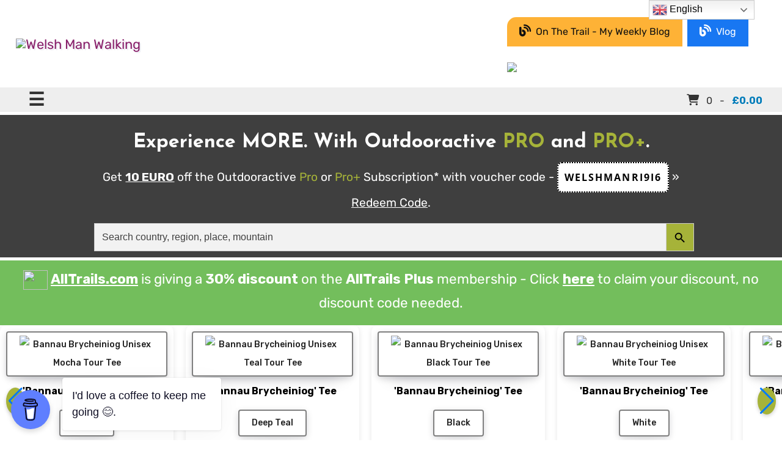

--- FILE ---
content_type: text/html; charset=UTF-8
request_url: https://www.welshmanwalking.co.uk/tag/challenges/
body_size: 42610
content:
<!doctype html> 
<html lang="en-GB">
<head>
<meta charset="UTF-8">
<meta name="viewport" content="width=device-width, initial-scale=1">
<link rel="profile" href="https://gmpg.org/xfn/11">
<link rel="stylesheet" href="https://cdn.jsdelivr.net/npm/swiper@11/swiper-bundle.min.css" />
<!--<script src="https://kit.fontawesome.com/de20bda03d.js" crossorigin="anonymous"></script>-->
<!--<script async src="https://www.googletagmanager.com/gtag/js?id=G-8S8MK6MRKM"></script>-->
<script src="https://code.jquery.com/jquery-3.7.1.min.js" integrity="sha256-/JqT3SQfawRcv/BIHPThkBvs0OEvtFFmqPF/lYI/Cxo="crossorigin="anonymous"></script>
<script>
jQuery(document).ready(function ($) {
  $('.wp-block-latest-posts__featured-image img').each(function () {
    var imgUrl = $(this).attr('data-lazy-src') || $(this).attr('src'); // Check for 'data-lazy-src' first, then 'src'
    $(this).parent().css({
      'background-image': 'url(' + imgUrl + ')',
      'background-size': 'cover',
      'background-position': 'center',
      'width': '100%',
      'height': '300px' // Adjust as needed
    });
    $(this).hide(); // Hide the original img
  });
});


// Copy my OA discount code
function CopyToClipboard(elementId) {
    var textElement = document.getElementById(elementId);
    if (!textElement) return;

    var text = textElement.innerText || textElement.textContent;
    
    var tempInput = document.createElement("textarea");
    tempInput.value = text;
    document.body.appendChild(tempInput);
    tempInput.select();
    document.execCommand("copy");
    document.body.removeChild(tempInput);
    
    var button = document.getElementById("copy");
    button.classList.add("copied");

    setTimeout(() => {
        button.classList.remove("copied");
    }, 1000);
}
// End


jQuery(document).ready(function($) {

document.addEventListener("scroll", function() {
    let scrollPosition = window.scrollY + window.innerHeight;
    let pageHeight = document.documentElement.scrollHeight;
    
    let popupLastShown = localStorage.getItem("popupLastShown");
    let now = new Date().getTime();

    // Check if popup has already been shown before
if ((!popupLastShown || now - popupLastShown > 24 * 60 * 60 * 1000) && scrollPosition >= pageHeight * 0.50) {
        document.getElementById("shop-popup-overlay").style.display = "flex";
        document.getElementById("shop-pop-up").style.display = "flex";
        localStorage.setItem("popupLastShown", now); 
    // Store in localStorage to prevent it from showing again
    }
});

// Close the popup when clicking the close button
document.getElementById("close-popup").addEventListener("click", function() {
    document.getElementById("shop-popup-overlay").style.display = "none";
});

    // Disable right-click on images
    $('img').on('contextmenu', function() {
        return false;
    });

    // Interactive Map Logic
    if ($('#interactiveMapId')[0]) {
        $('#interactiveMapWrapper').css('display', 'block');
        var mapId = $('#interactiveMapId').attr("data-map-id");
        var iframeString = 'https://maphub.net/embed_h/' + mapId + '?panel=1&legend=1';
        $('.iframeMapId').attr('src', iframeString);
    }

    // Change title for specific page
    if (window.location.href === "https://www.welshmanwalking.co.uk/hiking-events/") {
        document.title = "Hiking Events & Challenges in the UK 2025 - Welsh Man Walking";
    }

    //// Google Analytics
    //window.dataLayer = window.dataLayer || [];
    //function gtag() { dataLayer.push(arguments); }
    //gtag('js', new Date());
    //gtag('config', 'G-8S8MK6MRKM', { cookie_domain: 'auto'});

    // Sticky navigation
    var wrap = $(".wrap.fixed");
    $(window).scroll(function() {
        var scroll = $(window).scrollTop();
        if (scroll >= 50) wrap.addClass("sticky");
        else wrap.removeClass("sticky");
    });

    // Hide specific blog categories
    $(".bs-blog-category a:contains('All Posts')").hide();
    $(".bs-blog-category a:contains('Trail Guide')").hide();
    $(".tribe-compatibility-container").addClass('bs-widget');

    // Video-related content handling
    if ($('.youtubevideoheader').length || $('.yt-playlist').length) {
        $('.bs-blog-thumb').css({ 'display': 'none' });
    }

    // Scroll-triggered pop-up
    $(window).scroll(function() {
        if ($(window).scrollTop() >= ($(document).height() - $(window).height())) {
            $('.popup').css("left", "20px");
            $('.arrow').hide();
        } else {
            $('.popup').css("left", "-380px");
            $('.arrow').show();
        }
    });

    // Close pop-up
    $('.close').click(function() {
        $('.popup').hide();
    });

    // Scroll to bottom when clicking arrow
    $('.arrow').click(function() {
        $("html").animate({ scrollTop: $('html').prop("scrollHeight") }, 1200);
        $('.popup').show();
    });

    // Additional tweaks for links & elements
    $(".mysticky-welcomebar-fixed-wrap .mysticky-welcomebar-btn a").attr('href', 'https://g.page/r/CQ_g4rdxR2riEAE/review');
    $(".mysticky-welcomebar-fixed-wrap .mysticky-welcomebar-btn a").prop("target", "_blank");

});


jQuery(document).ready(function($) {
    $(".bs-blog-category a:contains('All Posts')").hide();
    $(".bs-blog-category a:contains('Trail Guide')").hide();
    $(".tribe-compatibility-container").addClass('bs-widget');
    if ($(".on-the-trail-article")[0]){
    	$('.on-the-trail-article').closest('.col-lg-9').find('.bs-header > .bs-blog-category > a').addClass('blog-article-category');
	} else {
    
	}
    
    $('.blog-article-category').prepend("&nbsp; <i class='fa-solid fa-blog'></i>");
    $('.wpfp-featured-post').parent('div').addClass('featured-wrapper');
    if ($("body.home")[0]){
    	$('main .row #grid div.tag-on-the-trail').css('display','none');
    };
    $(".mysticky-welcomebar-fixed-wrap .mysticky-welcomebar-btn a").attr('href', 'https://g.page/r/CQ_g4rdxR2riEAE/review');
    $(".mysticky-welcomebar-fixed-wrap .mysticky-welcomebar-btn a").prop("target", "_blank");
});

<!--<meta name="fo-verify" content="73cb9c0d-95a4-452d-93e5-0250c1213165" />-->

  (function () {
      var script = document.createElement("script");
      script.async = 1;
      script.src = 'https://tpembars.com/Mzc0OTQx.js?t=374941';
      document.head.appendChild(script);
  })();

    (function(w,d,e,u,f,l,n){w[f]=w[f]||function(){(w[f].q=w[f].q||[])
    .push(arguments);},l=d.createElement(e),l.async=1,l.src=u,
    n=d.getElementsByTagName(e)[0],n.parentNode.insertBefore(l,n);})
    (window,document,'script','https://assets.mailerlite.com/js/universal.js','ml');
    ml('account', '1588976');

  document.addEventListener("DOMContentLoaded", function () {
    const links = document.querySelectorAll(".ecotalk-header-banner a");
    const randomIndex = Math.floor(Math.random() * links.length);
    links[randomIndex].style.display = "block";
  });
</script>
<meta name='robots' content='index, follow, max-image-preview:large, max-snippet:-1, max-video-preview:-1' />
<meta name="uri-translation" content="on" />
	<!-- This site is optimized with the Yoast SEO plugin v26.8 - https://yoast.com/product/yoast-seo-wordpress/ -->
	<title>challenges Archives - Welsh Man Walking</title>
	<link rel="canonical" href="https://www.welshmanwalking.co.uk/tag/challenges/" />
	<meta property="og:locale" content="en_GB" />
	<meta property="og:type" content="article" />
	<meta property="og:title" content="challenges Archives - Welsh Man Walking" />
	<meta property="og:url" content="https://www.welshmanwalking.co.uk/tag/challenges/" />
	<meta property="og:site_name" content="Welsh Man Walking" />
	<meta property="og:image" content="https://www.welshmanwalking.co.uk/wp-content/uploads/2024/07/kayak-11.jpg" />
	<meta property="og:image:width" content="1300" />
	<meta property="og:image:height" content="975" />
	<meta property="og:image:type" content="image/jpeg" />
	<meta name="twitter:card" content="summary_large_image" />
	<meta name="twitter:site" content="@JonesLee82370" />
	<script type="application/ld+json" class="yoast-schema-graph">{"@context":"https://schema.org","@graph":[{"@type":"CollectionPage","@id":"https://www.welshmanwalking.co.uk/tag/challenges/","url":"https://www.welshmanwalking.co.uk/tag/challenges/","name":"challenges Archives - Welsh Man Walking","isPartOf":{"@id":"https://www.welshmanwalking.co.uk/#website"},"primaryImageOfPage":{"@id":"https://www.welshmanwalking.co.uk/tag/challenges/#primaryimage"},"image":{"@id":"https://www.welshmanwalking.co.uk/tag/challenges/#primaryimage"},"thumbnailUrl":"https://www.welshmanwalking.co.uk/wp-content/uploads/2023/03/horsehoe-header-1.jpg","breadcrumb":{"@id":"https://www.welshmanwalking.co.uk/tag/challenges/#breadcrumb"},"inLanguage":"en-GB"},{"@type":"ImageObject","inLanguage":"en-GB","@id":"https://www.welshmanwalking.co.uk/tag/challenges/#primaryimage","url":"https://www.welshmanwalking.co.uk/wp-content/uploads/2023/03/horsehoe-header-1.jpg","contentUrl":"https://www.welshmanwalking.co.uk/wp-content/uploads/2023/03/horsehoe-header-1.jpg","width":1300,"height":975},{"@type":"BreadcrumbList","@id":"https://www.welshmanwalking.co.uk/tag/challenges/#breadcrumb","itemListElement":[{"@type":"ListItem","position":1,"name":"Home","item":"https://www.welshmanwalking.co.uk/"},{"@type":"ListItem","position":2,"name":"challenges"}]},{"@type":"WebSite","@id":"https://www.welshmanwalking.co.uk/#website","url":"https://www.welshmanwalking.co.uk/","name":"Welsh Man Walking","description":"Your Guide to UK &amp; Europe Hikes, Trails &amp; Outdoor Kit","publisher":{"@id":"https://www.welshmanwalking.co.uk/#/schema/person/1ff4df0f649a63b0be82cc5abd97f39d"},"alternateName":"welshmanwalking","potentialAction":[{"@type":"SearchAction","target":{"@type":"EntryPoint","urlTemplate":"https://www.welshmanwalking.co.uk/?s={search_term_string}"},"query-input":{"@type":"PropertyValueSpecification","valueRequired":true,"valueName":"search_term_string"}}],"inLanguage":"en-GB"},{"@type":["Person","Organization"],"@id":"https://www.welshmanwalking.co.uk/#/schema/person/1ff4df0f649a63b0be82cc5abd97f39d","name":"Lee","image":{"@type":"ImageObject","inLanguage":"en-GB","@id":"https://www.welshmanwalking.co.uk/#/schema/person/image/","url":"https://www.welshmanwalking.co.uk/wp-content/uploads/2024/10/464638234_513078864893415_6489733278245549654_n.jpg","contentUrl":"https://www.welshmanwalking.co.uk/wp-content/uploads/2024/10/464638234_513078864893415_6489733278245549654_n.jpg","width":400,"height":400,"caption":"Lee"},"logo":{"@id":"https://www.welshmanwalking.co.uk/#/schema/person/image/"},"sameAs":["https://www.welshmanwalking.co.uk","https://www.facebook.com/welshmanwalkinguk","https://www.instagram.com/welshmanwalking_uk/","https://www.linkedin.com/in/lee-jones-8456a6335/","https://x.com/https://x.com/JonesLee82370","https://www.youtube.com/@welshmanwalking"]}]}</script>
	<!-- / Yoast SEO plugin. -->


<link rel='dns-prefetch' href='//www.welshmanwalking.co.uk' />
<link rel='dns-prefetch' href='//capi-automation.s3.us-east-2.amazonaws.com' />
<link rel='dns-prefetch' href='//www.googletagmanager.com' />
<link rel='dns-prefetch' href='//fonts.googleapis.com' />
<link rel='dns-prefetch' href='//pagead2.googlesyndication.com' />
<style id='wp-img-auto-sizes-contain-inline-css' type='text/css'>
img:is([sizes=auto i],[sizes^="auto," i]){contain-intrinsic-size:3000px 1500px}
/*# sourceURL=wp-img-auto-sizes-contain-inline-css */
</style>
<style id='wp-block-library-inline-css' type='text/css'>
:root{--wp-block-synced-color:#7a00df;--wp-block-synced-color--rgb:122,0,223;--wp-bound-block-color:var(--wp-block-synced-color);--wp-editor-canvas-background:#ddd;--wp-admin-theme-color:#007cba;--wp-admin-theme-color--rgb:0,124,186;--wp-admin-theme-color-darker-10:#006ba1;--wp-admin-theme-color-darker-10--rgb:0,107,160.5;--wp-admin-theme-color-darker-20:#005a87;--wp-admin-theme-color-darker-20--rgb:0,90,135;--wp-admin-border-width-focus:2px}@media (min-resolution:192dpi){:root{--wp-admin-border-width-focus:1.5px}}.wp-element-button{cursor:pointer}:root .has-very-light-gray-background-color{background-color:#eee}:root .has-very-dark-gray-background-color{background-color:#313131}:root .has-very-light-gray-color{color:#eee}:root .has-very-dark-gray-color{color:#313131}:root .has-vivid-green-cyan-to-vivid-cyan-blue-gradient-background{background:linear-gradient(135deg,#00d084,#0693e3)}:root .has-purple-crush-gradient-background{background:linear-gradient(135deg,#34e2e4,#4721fb 50%,#ab1dfe)}:root .has-hazy-dawn-gradient-background{background:linear-gradient(135deg,#faaca8,#dad0ec)}:root .has-subdued-olive-gradient-background{background:linear-gradient(135deg,#fafae1,#67a671)}:root .has-atomic-cream-gradient-background{background:linear-gradient(135deg,#fdd79a,#004a59)}:root .has-nightshade-gradient-background{background:linear-gradient(135deg,#330968,#31cdcf)}:root .has-midnight-gradient-background{background:linear-gradient(135deg,#020381,#2874fc)}:root{--wp--preset--font-size--normal:16px;--wp--preset--font-size--huge:42px}.has-regular-font-size{font-size:1em}.has-larger-font-size{font-size:2.625em}.has-normal-font-size{font-size:var(--wp--preset--font-size--normal)}.has-huge-font-size{font-size:var(--wp--preset--font-size--huge)}.has-text-align-center{text-align:center}.has-text-align-left{text-align:left}.has-text-align-right{text-align:right}.has-fit-text{white-space:nowrap!important}#end-resizable-editor-section{display:none}.aligncenter{clear:both}.items-justified-left{justify-content:flex-start}.items-justified-center{justify-content:center}.items-justified-right{justify-content:flex-end}.items-justified-space-between{justify-content:space-between}.screen-reader-text{border:0;clip-path:inset(50%);height:1px;margin:-1px;overflow:hidden;padding:0;position:absolute;width:1px;word-wrap:normal!important}.screen-reader-text:focus{background-color:#ddd;clip-path:none;color:#444;display:block;font-size:1em;height:auto;left:5px;line-height:normal;padding:15px 23px 14px;text-decoration:none;top:5px;width:auto;z-index:100000}html :where(.has-border-color){border-style:solid}html :where([style*=border-top-color]){border-top-style:solid}html :where([style*=border-right-color]){border-right-style:solid}html :where([style*=border-bottom-color]){border-bottom-style:solid}html :where([style*=border-left-color]){border-left-style:solid}html :where([style*=border-width]){border-style:solid}html :where([style*=border-top-width]){border-top-style:solid}html :where([style*=border-right-width]){border-right-style:solid}html :where([style*=border-bottom-width]){border-bottom-style:solid}html :where([style*=border-left-width]){border-left-style:solid}html :where(img[class*=wp-image-]){height:auto;max-width:100%}:where(figure){margin:0 0 1em}html :where(.is-position-sticky){--wp-admin--admin-bar--position-offset:var(--wp-admin--admin-bar--height,0px)}@media screen and (max-width:600px){html :where(.is-position-sticky){--wp-admin--admin-bar--position-offset:0px}}

/*# sourceURL=wp-block-library-inline-css */
</style>
<style id='classic-theme-styles-inline-css' type='text/css'>
/*! This file is auto-generated */
.wp-block-button__link{color:#fff;background-color:#32373c;border-radius:9999px;box-shadow:none;text-decoration:none;padding:calc(.667em + 2px) calc(1.333em + 2px);font-size:1.125em}.wp-block-file__button{background:#32373c;color:#fff;text-decoration:none}
/*# sourceURL=/wp-includes/css/classic-themes.min.css */
</style>
<link rel='stylesheet' id='dashicons-css' href='https://www.welshmanwalking.co.uk/wp-includes/css/dashicons.min.css?ver=d752fccf77927225cebe32bd6e3493c2' type='text/css' media='all' />
<link rel='stylesheet' id='buy-me-a-coffee-css' href='https://www.welshmanwalking.co.uk/wp-content/plugins/buymeacoffee/public/css/buy-me-a-coffee-public.css?ver=4.4.2' type='text/css' media='all' />
<link rel='stylesheet' id='wpfp-public-style-css' href='https://www.welshmanwalking.co.uk/wp-content/plugins/featured-post-creative/assets/css/wpfp-public.css?ver=1.5.7' type='text/css' media='all' />
<link rel='stylesheet' id='mailerlite_forms.css-css' href='https://www.welshmanwalking.co.uk/wp-content/plugins/official-mailerlite-sign-up-forms/assets/css/mailerlite_forms.css?ver=1.7.18' type='text/css' media='all' />
<link rel='stylesheet' id='tp-product-image-flipper-for-woocommerce-css' href='https://www.welshmanwalking.co.uk/wp-content/plugins/tp-product-image-flipper-for-woocommerce/css/tp-product-image-flipper-for-woocommerce.css?ver=d752fccf77927225cebe32bd6e3493c2' type='text/css' media='all' />
<link rel='stylesheet' id='woocommerce-layout-css' href='https://www.welshmanwalking.co.uk/wp-content/plugins/woocommerce/assets/css/woocommerce-layout.css?ver=10.4.3' type='text/css' media='all' />
<link rel='stylesheet' id='woocommerce-smallscreen-css' href='https://www.welshmanwalking.co.uk/wp-content/plugins/woocommerce/assets/css/woocommerce-smallscreen.css?ver=10.4.3' type='text/css' media='only screen and (max-width: 768px)' />
<link rel='stylesheet' id='woocommerce-general-css' href='https://www.welshmanwalking.co.uk/wp-content/plugins/woocommerce/assets/css/woocommerce.css?ver=10.4.3' type='text/css' media='all' />
<style id='woocommerce-inline-inline-css' type='text/css'>
.woocommerce form .form-row .required { visibility: visible; }
/*# sourceURL=woocommerce-inline-inline-css */
</style>
<link rel='stylesheet' id='wpos-slick-style-css' href='https://www.welshmanwalking.co.uk/wp-content/plugins/wp-responsive-recent-post-slider/assets/css/slick.css?ver=3.7.1' type='text/css' media='all' />
<link rel='stylesheet' id='wppsac-public-style-css' href='https://www.welshmanwalking.co.uk/wp-content/plugins/wp-responsive-recent-post-slider/assets/css/recent-post-style.css?ver=3.7.1' type='text/css' media='all' />
<link rel='stylesheet' id='cmplz-general-css' href='https://www.welshmanwalking.co.uk/wp-content/plugins/complianz-gdpr/assets/css/cookieblocker.min.css?ver=1766086360' type='text/css' media='all' />
<link rel='stylesheet' id='ivory-search-styles-css' href='https://www.welshmanwalking.co.uk/wp-content/plugins/add-search-to-menu/public/css/ivory-search.min.css?ver=5.5.13' type='text/css' media='all' />
<link rel='stylesheet' id='url-shortify-css' href='https://www.welshmanwalking.co.uk/wp-content/plugins/url-shortify/lite/dist/styles/url-shortify.css?ver=1.12.0' type='text/css' media='all' />
<link rel='stylesheet' id='product-size-charts-css' href='https://www.welshmanwalking.co.uk/wp-content/plugins/woo-advanced-product-size-chart/public/css/size-chart-for-woocommerce-public.css?ver=2.4.7' type='text/css' media='all' />
<link rel='stylesheet' id='woo-variation-gallery-slider-css' href='https://www.welshmanwalking.co.uk/wp-content/plugins/woo-variation-gallery/assets/css/slick.min.css?ver=1.8.1' type='text/css' media='all' />
<link rel='stylesheet' id='woo-variation-gallery-css' href='https://www.welshmanwalking.co.uk/wp-content/plugins/woo-variation-gallery/assets/css/frontend.min.css?ver=1761591015' type='text/css' media='all' />
<style id='woo-variation-gallery-inline-css' type='text/css'>
:root {--wvg-thumbnail-item: 3;--wvg-thumbnail-item-gap: 5px;--wvg-single-image-size: 1000px;--wvg-gallery-width: 30%;--wvg-gallery-margin: 30px;}/* Default Width */.woo-variation-product-gallery {max-width: 30% !important;width: 100%;}/* Medium Devices, Desktops */@media only screen and (max-width: 992px) {.woo-variation-product-gallery {width: 992px;max-width: 100% !important;}}/* Small Devices, Tablets */@media only screen and (max-width: 768px) {.woo-variation-product-gallery {width: 720px;max-width: 100% !important;}}/* Extra Small Devices, Phones */@media only screen and (max-width: 480px) {.woo-variation-product-gallery {width: 320px;max-width: 100% !important;}}
/*# sourceURL=woo-variation-gallery-inline-css */
</style>
<link rel='stylesheet' id='blogus-fonts-css' href='//fonts.googleapis.com/css?family=Josefin+Sans%3A300%2C400%2C500%2C700%7COpen+Sans%3A300%2C400%2C600%2C700%7CKalam%3A300%2C400%2C700%7CRokkitt%3A300%2C400%2C700%7CJost%3A300%2C400%2C500%2C700%7CPoppins%3A300%2C400%2C500%2C600%2C700%7CLato%3A300%2C400%2C700%7CNoto+Serif%3A300%2C400%2C700%7CRaleway%3A300%2C400%2C500%2C700%7CRoboto%3A300%2C400%2C500%2C700%7CRubik%3A300%2C400%2C500%2C700&#038;display=swap&#038;subset=latin,latin-ext' type='text/css' media='all' />
<link rel='stylesheet' id='blogus-google-fonts-css' href='//fonts.googleapis.com/css?family=ABeeZee%7CAbel%7CAbril+Fatface%7CAclonica%7CAcme%7CActor%7CAdamina%7CAdvent+Pro%7CAguafina+Script%7CAkronim%7CAladin%7CAldrich%7CAlef%7CAlegreya%7CAlegreya+SC%7CAlegreya+Sans%7CAlegreya+Sans+SC%7CAlex+Brush%7CAlfa+Slab+One%7CAlice%7CAlike%7CAlike+Angular%7CAllan%7CAllerta%7CAllerta+Stencil%7CAllura%7CAlmendra%7CAlmendra+Display%7CAlmendra+SC%7CAmarante%7CAmaranth%7CAmatic+SC%7CAmatica+SC%7CAmethysta%7CAmiko%7CAmiri%7CAmita%7CAnaheim%7CAndada%7CAndika%7CAngkor%7CAnnie+Use+Your+Telescope%7CAnonymous+Pro%7CAntic%7CAntic+Didone%7CAntic+Slab%7CAnton%7CArapey%7CArbutus%7CArbutus+Slab%7CArchitects+Daughter%7CArchivo+Black%7CArchivo+Narrow%7CAref+Ruqaa%7CArima+Madurai%7CArimo%7CArizonia%7CArmata%7CArtifika%7CArvo%7CArya%7CAsap%7CAsar%7CAsset%7CAssistant%7CAstloch%7CAsul%7CAthiti%7CAtma%7CAtomic+Age%7CAubrey%7CAudiowide%7CAutour+One%7CAverage%7CAverage+Sans%7CAveria+Gruesa+Libre%7CAveria+Libre%7CAveria+Sans+Libre%7CAveria+Serif+Libre%7CBad+Script%7CBaloo%7CBaloo+Bhai%7CBaloo+Da%7CBaloo+Thambi%7CBalthazar%7CBangers%7CBasic%7CBattambang%7CBaumans%7CBayon%7CBelgrano%7CBelleza%7CBenchNine%7CBentham%7CBerkshire+Swash%7CBevan%7CBigelow+Rules%7CBigshot+One%7CBilbo%7CBilbo+Swash+Caps%7CBioRhyme%7CBioRhyme+Expanded%7CBiryani%7CBitter%7CBlack+Ops+One%7CBokor%7CBonbon%7CBoogaloo%7CBowlby+One%7CBowlby+One+SC%7CBrawler%7CBree+Serif%7CBubblegum+Sans%7CBubbler+One%7CBuda%7CBuenard%7CBungee%7CBungee+Hairline%7CBungee+Inline%7CBungee+Outline%7CBungee+Shade%7CButcherman%7CButterfly+Kids%7CCabin%7CCabin+Condensed%7CCabin+Sketch%7CCaesar+Dressing%7CCagliostro%7CCairo%7CCalligraffitti%7CCambay%7CCambo%7CCandal%7CCantarell%7CCantata+One%7CCantora+One%7CCapriola%7CCardo%7CCarme%7CCarrois+Gothic%7CCarrois+Gothic+SC%7CCarter+One%7CCatamaran%7CCaudex%7CCaveat%7CCaveat+Brush%7CCedarville+Cursive%7CCeviche+One%7CChanga%7CChanga+One%7CChango%7CChathura%7CChau+Philomene+One%7CChela+One%7CChelsea+Market%7CChenla%7CCherry+Cream+Soda%7CCherry+Swash%7CChewy%7CChicle%7CChivo%7CChonburi%7CCinzel%7CCinzel+Decorative%7CClicker+Script%7CCoda%7CCoda+Caption%7CCodystar%7CCoiny%7CCombo%7CComfortaa%7CComing+Soon%7CConcert+One%7CCondiment%7CContent%7CContrail+One%7CConvergence%7CCookie%7CCopse%7CCorben%7CCormorant%7CCormorant+Garamond%7CCormorant+Infant%7CCormorant+SC%7CCormorant+Unicase%7CCormorant+Upright%7CCourgette%7CCousine%7CCoustard%7CCovered+By+Your+Grace%7CCrafty+Girls%7CCreepster%7CCrete+Round%7CCrimson+Text%7CCroissant+One%7CCrushed%7CCuprum%7CCutive%7CCutive+Mono%7CDamion%7CDancing+Script%7CDangrek%7CDavid+Libre%7CDawning+of+a+New+Day%7CDays+One%7CDekko%7CDelius%7CDelius+Swash+Caps%7CDelius+Unicase%7CDella+Respira%7CDenk+One%7CDevonshire%7CDhurjati%7CDidact+Gothic%7CDiplomata%7CDiplomata+SC%7CDomine%7CDonegal+One%7CDoppio+One%7CDorsa%7CDosis%7CDr+Sugiyama%7CDroid+Sans%7CDroid+Sans+Mono%7CDroid+Serif%7CDuru+Sans%7CDynalight%7CEB+Garamond%7CEagle+Lake%7CEater%7CEconomica%7CEczar%7CEk+Mukta%7CEl+Messiri%7CElectrolize%7CElsie%7CElsie+Swash+Caps%7CEmblema+One%7CEmilys+Candy%7CEngagement%7CEnglebert%7CEnriqueta%7CErica+One%7CEsteban%7CEuphoria+Script%7CEwert%7CExo%7CExo+2%7CExpletus+Sans%7CFanwood+Text%7CFarsan%7CFascinate%7CFascinate+Inline%7CFaster+One%7CFasthand%7CFauna+One%7CFederant%7CFedero%7CFelipa%7CFenix%7CFinger+Paint%7CFira+Mono%7CFira+Sans%7CFjalla+One%7CFjord+One%7CFlamenco%7CFlavors%7CFondamento%7CFontdiner+Swanky%7CForum%7CFrancois+One%7CFrank+Ruhl+Libre%7CFreckle+Face%7CFredericka+the+Great%7CFredoka+One%7CFreehand%7CFresca%7CFrijole%7CFruktur%7CFugaz+One%7CGFS+Didot%7CGFS+Neohellenic%7CGabriela%7CGafata%7CGalada%7CGaldeano%7CGalindo%7CGentium+Basic%7CGentium+Book+Basic%7CGeo%7CGeostar%7CGeostar+Fill%7CGermania+One%7CGidugu%7CGilda+Display%7CGive+You+Glory%7CGlass+Antiqua%7CGlegoo%7CGloria+Hallelujah%7CGoblin+One%7CGochi+Hand%7CGorditas%7CGoudy+Bookletter+1911%7CGraduate%7CGrand+Hotel%7CGravitas+One%7CGreat+Vibes%7CGriffy%7CGruppo%7CGudea%7CGurajada%7CHabibi%7CHalant%7CHammersmith+One%7CHanalei%7CHanalei+Fill%7CHandlee%7CHanuman%7CHappy+Monkey%7CHarmattan%7CHeadland+One%7CHeebo%7CHenny+Penny%7CHerr+Von+Muellerhoff%7CHind%7CHind+Guntur%7CHind+Madurai%7CHind+Siliguri%7CHind+Vadodara%7CHoltwood+One+SC%7CHomemade+Apple%7CHomenaje%7CIM+Fell+DW+Pica%7CIM+Fell+DW+Pica+SC%7CIM+Fell+Double+Pica%7CIM+Fell+Double+Pica+SC%7CIM+Fell+English%7CIM+Fell+English+SC%7CIM+Fell+French+Canon%7CIM+Fell+French+Canon+SC%7CIM+Fell+Great+Primer%7CIM+Fell+Great+Primer+SC%7CIceberg%7CIceland%7CImprima%7CInconsolata%7CInder%7CIndie+Flower%7CInika%7CInknut+Antiqua%7CIrish+Grover%7CIstok+Web%7CItaliana%7CItalianno%7CItim%7CJacques+Francois%7CJacques+Francois+Shadow%7CJaldi%7CJim+Nightshade%7CJockey+One%7CJolly+Lodger%7CJomhuria%7CJosefin+Sans%7CJosefin+Slab%7CJoti+One%7CJudson%7CJulee%7CJulius+Sans+One%7CJunge%7CJura%7CJust+Another+Hand%7CJust+Me+Again+Down+Here%7CKadwa%7CKalam%7CKameron%7CKanit%7CKantumruy%7CKarla%7CKarma%7CKatibeh%7CKaushan+Script%7CKavivanar%7CKavoon%7CKdam+Thmor%7CKeania+One%7CKelly+Slab%7CKenia%7CKhand%7CKhmer%7CKhula%7CKite+One%7CKnewave%7CKotta+One%7CKoulen%7CKranky%7CKreon%7CKristi%7CKrona+One%7CKumar+One%7CKumar+One+Outline%7CKurale%7CLa+Belle+Aurore%7CLaila%7CLakki+Reddy%7CLalezar%7CLancelot%7CLateef%7CLato%7CLeague+Script%7CLeckerli+One%7CLedger%7CLekton%7CLemon%7CLemonada%7CLibre+Baskerville%7CLibre+Franklin%7CLife+Savers%7CLilita+One%7CLily+Script+One%7CLimelight%7CLinden+Hill%7CLobster%7CLobster+Two%7CLondrina+Outline%7CLondrina+Shadow%7CLondrina+Sketch%7CLondrina+Solid%7CLora%7CLove+Ya+Like+A+Sister%7CLoved+by+the+King%7CLovers+Quarrel%7CLuckiest+Guy%7CLusitana%7CLustria%7CMacondo%7CMacondo+Swash+Caps%7CMada%7CMagra%7CMaiden+Orange%7CMaitree%7CMako%7CMallanna%7CMandali%7CMarcellus%7CMarcellus+SC%7CMarck+Script%7CMargarine%7CMarko+One%7CMarmelad%7CMartel%7CMartel+Sans%7CMarvel%7CMate%7CMate+SC%7CMaven+Pro%7CMcLaren%7CMeddon%7CMedievalSharp%7CMedula+One%7CMeera+Inimai%7CMegrim%7CMeie+Script%7CMerienda%7CMerienda+One%7CMerriweather%7CMerriweather+Sans%7CMetal%7CMetal+Mania%7CMetamorphous%7CMetrophobic%7CMichroma%7CMilonga%7CMiltonian%7CMiltonian+Tattoo%7CMiniver%7CMiriam+Libre%7CMirza%7CMiss+Fajardose%7CMitr%7CModak%7CModern+Antiqua%7CMogra%7CMolengo%7CMolle%7CMonda%7CMonofett%7CMonoton%7CMonsieur+La+Doulaise%7CMontaga%7CMontez%7CMontserrat%7CMontserrat+Alternates%7CMontserrat+Subrayada%7CMoul%7CMoulpali%7CMountains+of+Christmas%7CMouse+Memoirs%7CMr+Bedfort%7CMr+Dafoe%7CMr+De+Haviland%7CMrs+Saint+Delafield%7CMrs+Sheppards%7CMukta+Vaani%7CMuli%7CMystery+Quest%7CNTR%7CNeucha%7CNeuton%7CNew+Rocker%7CNews+Cycle%7CNiconne%7CNixie+One%7CNobile%7CNokora%7CNorican%7CNosifer%7CNothing+You+Could+Do%7CNoticia+Text%7CNoto+Sans%7CNoto+Serif%7CNova+Cut%7CNova+Flat%7CNova+Mono%7CNova+Oval%7CNova+Round%7CNova+Script%7CNova+Slim%7CNova+Square%7CNumans%7CNunito%7COdor+Mean+Chey%7COffside%7COld+Standard+TT%7COldenburg%7COleo+Script%7COleo+Script+Swash+Caps%7COpen+Sans%7COpen+Sans+Condensed%7COranienbaum%7COrbitron%7COregano%7COrienta%7COriginal+Surfer%7COswald%7COver+the+Rainbow%7COverlock%7COverlock+SC%7COvo%7COxygen%7COxygen+Mono%7CPT+Mono%7CPT+Sans%7CPT+Sans+Caption%7CPT+Sans+Narrow%7CPT+Serif%7CPT+Serif+Caption%7CPacifico%7CPalanquin%7CPalanquin+Dark%7CPaprika%7CParisienne%7CPassero+One%7CPassion+One%7CPathway+Gothic+One%7CPatrick+Hand%7CPatrick+Hand+SC%7CPattaya%7CPatua+One%7CPavanam%7CPaytone+One%7CPeddana%7CPeralta%7CPermanent+Marker%7CPetit+Formal+Script%7CPetrona%7CPhilosopher%7CPiedra%7CPinyon+Script%7CPirata+One%7CPlaster%7CPlay%7CPlayball%7CPlayfair+Display%7CPlayfair+Display+SC%7CPodkova%7CPoiret+One%7CPoller+One%7CPoly%7CPompiere%7CPontano+Sans%7CPoppins%7CPort+Lligat+Sans%7CPort+Lligat+Slab%7CPragati+Narrow%7CPrata%7CPreahvihear%7CPress+Start+2P%7CPridi%7CPrincess+Sofia%7CProciono%7CPrompt%7CProsto+One%7CProza+Libre%7CPuritan%7CPurple+Purse%7CQuando%7CQuantico%7CQuattrocento%7CQuattrocento+Sans%7CQuestrial%7CQuicksand%7CQuintessential%7CQwigley%7CRacing+Sans+One%7CRadley%7CRajdhani%7CRakkas%7CRaleway%7CRaleway+Dots%7CRamabhadra%7CRamaraja%7CRambla%7CRammetto+One%7CRanchers%7CRancho%7CRanga%7CRasa%7CRationale%7CRavi+Prakash%7CRedressed%7CReem+Kufi%7CReenie+Beanie%7CRevalia%7CRhodium+Libre%7CRibeye%7CRibeye+Marrow%7CRighteous%7CRisque%7CRoboto%7CRoboto+Condensed%7CRoboto+Mono%7CRoboto+Slab%7CRochester%7CRock+Salt%7CRokkitt%7CRomanesco%7CRopa+Sans%7CRosario%7CRosarivo%7CRouge+Script%7CRozha+One%7CRubik%7CRubik+Mono+One%7CRubik+One%7CRuda%7CRufina%7CRuge+Boogie%7CRuluko%7CRum+Raisin%7CRuslan+Display%7CRusso+One%7CRuthie%7CRye%7CSacramento%7CSahitya%7CSail%7CSalsa%7CSanchez%7CSancreek%7CSansita+One%7CSarala%7CSarina%7CSarpanch%7CSatisfy%7CScada%7CScheherazade%7CSchoolbell%7CScope+One%7CSeaweed+Script%7CSecular+One%7CSevillana%7CSeymour+One%7CShadows+Into+Light%7CShadows+Into+Light+Two%7CShanti%7CShare%7CShare+Tech%7CShare+Tech+Mono%7CShojumaru%7CShort+Stack%7CShrikhand%7CSiemreap%7CSigmar+One%7CSignika%7CSignika+Negative%7CSimonetta%7CSintony%7CSirin+Stencil%7CSix+Caps%7CSkranji%7CSlabo+13px%7CSlabo+27px%7CSlackey%7CSmokum%7CSmythe%7CSniglet%7CSnippet%7CSnowburst+One%7CSofadi+One%7CSofia%7CSonsie+One%7CSorts+Mill+Goudy%7CSource+Code+Pro%7CSource+Sans+Pro%7CSource+Serif+Pro%7CSpace+Mono%7CSpecial+Elite%7CSpicy+Rice%7CSpinnaker%7CSpirax%7CSquada+One%7CSree+Krushnadevaraya%7CSriracha%7CStalemate%7CStalinist+One%7CStardos+Stencil%7CStint+Ultra+Condensed%7CStint+Ultra+Expanded%7CStoke%7CStrait%7CSue+Ellen+Francisco%7CSuez+One%7CSumana%7CSunshiney%7CSupermercado+One%7CSura%7CSuranna%7CSuravaram%7CSuwannaphum%7CSwanky+and+Moo+Moo%7CSyncopate%7CTangerine%7CTaprom%7CTauri%7CTaviraj%7CTeko%7CTelex%7CTenali+Ramakrishna%7CTenor+Sans%7CText+Me+One%7CThe+Girl+Next+Door%7CTienne%7CTillana%7CTimmana%7CTinos%7CTitan+One%7CTitillium+Web%7CTrade+Winds%7CTrirong%7CTrocchi%7CTrochut%7CTrykker%7CTulpen+One%7CUbuntu%7CUbuntu+Condensed%7CUbuntu+Mono%7CUltra%7CUncial+Antiqua%7CUnderdog%7CUnica+One%7CUnifrakturCook%7CUnifrakturMaguntia%7CUnkempt%7CUnlock%7CUnna%7CVT323%7CVampiro+One%7CVarela%7CVarela+Round%7CVast+Shadow%7CVesper+Libre%7CVibur%7CVidaloka%7CViga%7CVoces%7CVolkhov%7CVollkorn%7CVoltaire%7CWaiting+for+the+Sunrise%7CWallpoet%7CWalter+Turncoat%7CWarnes%7CWellfleet%7CWendy+One%7CWire+One%7CWork+Sans%7CYanone+Kaffeesatz%7CYantramanav%7CYatra+One%7CYellowtail%7CYeseva+One%7CYesteryear%7CYrsa%7CZeyada&#038;subset=latin%2Clatin-ext' type='text/css' media='all' />
<link rel='stylesheet' id='bootstrap-css' href='https://www.welshmanwalking.co.uk/wp-content/themes/blogus/css/bootstrap.css?ver=d752fccf77927225cebe32bd6e3493c2' type='text/css' media='all' />
<link rel='stylesheet' id='blogus-style-css' href='https://www.welshmanwalking.co.uk/wp-content/themes/blogier/style.css?ver=d752fccf77927225cebe32bd6e3493c2' type='text/css' media='all' />
<link rel='stylesheet' id='all-css-css' href='https://www.welshmanwalking.co.uk/wp-content/themes/blogus/css/all.css?ver=d752fccf77927225cebe32bd6e3493c2' type='text/css' media='all' />
<link rel='stylesheet' id='dark-css' href='https://www.welshmanwalking.co.uk/wp-content/themes/blogus/css/colors/dark.css?ver=d752fccf77927225cebe32bd6e3493c2' type='text/css' media='all' />
<link rel='stylesheet' id='swiper-bundle-css-css' href='https://www.welshmanwalking.co.uk/wp-content/themes/blogus/css/swiper-bundle.css?ver=d752fccf77927225cebe32bd6e3493c2' type='text/css' media='all' />
<link rel='stylesheet' id='smartmenus-css' href='https://www.welshmanwalking.co.uk/wp-content/themes/blogus/css/jquery.smartmenus.bootstrap.css?ver=d752fccf77927225cebe32bd6e3493c2' type='text/css' media='all' />
<link rel='stylesheet' id='animate-css' href='https://www.welshmanwalking.co.uk/wp-content/themes/blogus/css/animate.css?ver=d752fccf77927225cebe32bd6e3493c2' type='text/css' media='all' />
<link rel='stylesheet' id='blogus-custom-css-css' href='https://www.welshmanwalking.co.uk/wp-content/themes/blogus/inc/ansar/customize/css/customizer.css?ver=1.0' type='text/css' media='all' />
<link rel='stylesheet' id='wmm-block-library-css' href='https://www.welshmanwalking.co.uk/wp-includes/css/dist/block-library/style.min.css' type='text/css' media='all' />
<style id='wmm-block-library-inline-css' type='text/css'>
:root{--wp--preset--aspect-ratio--square: 1;--wp--preset--aspect-ratio--4-3: 4/3;--wp--preset--aspect-ratio--3-4: 3/4;--wp--preset--aspect-ratio--3-2: 3/2;--wp--preset--aspect-ratio--2-3: 2/3;--wp--preset--aspect-ratio--16-9: 16/9;--wp--preset--aspect-ratio--9-16: 9/16;--wp--preset--color--black: #000000;--wp--preset--color--cyan-bluish-gray: #abb8c3;--wp--preset--color--white: #ffffff;--wp--preset--color--pale-pink: #f78da7;--wp--preset--color--vivid-red: #cf2e2e;--wp--preset--color--luminous-vivid-orange: #ff6900;--wp--preset--color--luminous-vivid-amber: #fcb900;--wp--preset--color--light-green-cyan: #7bdcb5;--wp--preset--color--vivid-green-cyan: #00d084;--wp--preset--color--pale-cyan-blue: #8ed1fc;--wp--preset--color--vivid-cyan-blue: #0693e3;--wp--preset--color--vivid-purple: #9b51e0;--wp--preset--gradient--vivid-cyan-blue-to-vivid-purple: linear-gradient(135deg,rgb(6,147,227) 0%,rgb(155,81,224) 100%);--wp--preset--gradient--light-green-cyan-to-vivid-green-cyan: linear-gradient(135deg,rgb(122,220,180) 0%,rgb(0,208,130) 100%);--wp--preset--gradient--luminous-vivid-amber-to-luminous-vivid-orange: linear-gradient(135deg,rgb(252,185,0) 0%,rgb(255,105,0) 100%);--wp--preset--gradient--luminous-vivid-orange-to-vivid-red: linear-gradient(135deg,rgb(255,105,0) 0%,rgb(207,46,46) 100%);--wp--preset--gradient--very-light-gray-to-cyan-bluish-gray: linear-gradient(135deg,rgb(238,238,238) 0%,rgb(169,184,195) 100%);--wp--preset--gradient--cool-to-warm-spectrum: linear-gradient(135deg,rgb(74,234,220) 0%,rgb(151,120,209) 20%,rgb(207,42,186) 40%,rgb(238,44,130) 60%,rgb(251,105,98) 80%,rgb(254,248,76) 100%);--wp--preset--gradient--blush-light-purple: linear-gradient(135deg,rgb(255,206,236) 0%,rgb(152,150,240) 100%);--wp--preset--gradient--blush-bordeaux: linear-gradient(135deg,rgb(254,205,165) 0%,rgb(254,45,45) 50%,rgb(107,0,62) 100%);--wp--preset--gradient--luminous-dusk: linear-gradient(135deg,rgb(255,203,112) 0%,rgb(199,81,192) 50%,rgb(65,88,208) 100%);--wp--preset--gradient--pale-ocean: linear-gradient(135deg,rgb(255,245,203) 0%,rgb(182,227,212) 50%,rgb(51,167,181) 100%);--wp--preset--gradient--electric-grass: linear-gradient(135deg,rgb(202,248,128) 0%,rgb(113,206,126) 100%);--wp--preset--gradient--midnight: linear-gradient(135deg,rgb(2,3,129) 0%,rgb(40,116,252) 100%);--wp--preset--font-size--small: 13px;--wp--preset--font-size--medium: 20px;--wp--preset--font-size--large: 36px;--wp--preset--font-size--x-large: 42px;--wp--preset--spacing--20: 0.44rem;--wp--preset--spacing--30: 0.67rem;--wp--preset--spacing--40: 1rem;--wp--preset--spacing--50: 1.5rem;--wp--preset--spacing--60: 2.25rem;--wp--preset--spacing--70: 3.38rem;--wp--preset--spacing--80: 5.06rem;--wp--preset--shadow--natural: 6px 6px 9px rgba(0, 0, 0, 0.2);--wp--preset--shadow--deep: 12px 12px 50px rgba(0, 0, 0, 0.4);--wp--preset--shadow--sharp: 6px 6px 0px rgba(0, 0, 0, 0.2);--wp--preset--shadow--outlined: 6px 6px 0px -3px rgb(255, 255, 255), 6px 6px rgb(0, 0, 0);--wp--preset--shadow--crisp: 6px 6px 0px rgb(0, 0, 0);}:where(.is-layout-flex){gap: 0.5em;}:where(.is-layout-grid){gap: 0.5em;}body .is-layout-flex{display: flex;}.is-layout-flex{flex-wrap: wrap;align-items: center;}.is-layout-flex > :is(*, div){margin: 0;}body .is-layout-grid{display: grid;}.is-layout-grid > :is(*, div){margin: 0;}:where(.wp-block-columns.is-layout-flex){gap: 2em;}:where(.wp-block-columns.is-layout-grid){gap: 2em;}:where(.wp-block-post-template.is-layout-flex){gap: 1.25em;}:where(.wp-block-post-template.is-layout-grid){gap: 1.25em;}.has-black-color{color: var(--wp--preset--color--black) !important;}.has-cyan-bluish-gray-color{color: var(--wp--preset--color--cyan-bluish-gray) !important;}.has-white-color{color: var(--wp--preset--color--white) !important;}.has-pale-pink-color{color: var(--wp--preset--color--pale-pink) !important;}.has-vivid-red-color{color: var(--wp--preset--color--vivid-red) !important;}.has-luminous-vivid-orange-color{color: var(--wp--preset--color--luminous-vivid-orange) !important;}.has-luminous-vivid-amber-color{color: var(--wp--preset--color--luminous-vivid-amber) !important;}.has-light-green-cyan-color{color: var(--wp--preset--color--light-green-cyan) !important;}.has-vivid-green-cyan-color{color: var(--wp--preset--color--vivid-green-cyan) !important;}.has-pale-cyan-blue-color{color: var(--wp--preset--color--pale-cyan-blue) !important;}.has-vivid-cyan-blue-color{color: var(--wp--preset--color--vivid-cyan-blue) !important;}.has-vivid-purple-color{color: var(--wp--preset--color--vivid-purple) !important;}.has-black-background-color{background-color: var(--wp--preset--color--black) !important;}.has-cyan-bluish-gray-background-color{background-color: var(--wp--preset--color--cyan-bluish-gray) !important;}.has-white-background-color{background-color: var(--wp--preset--color--white) !important;}.has-pale-pink-background-color{background-color: var(--wp--preset--color--pale-pink) !important;}.has-vivid-red-background-color{background-color: var(--wp--preset--color--vivid-red) !important;}.has-luminous-vivid-orange-background-color{background-color: var(--wp--preset--color--luminous-vivid-orange) !important;}.has-luminous-vivid-amber-background-color{background-color: var(--wp--preset--color--luminous-vivid-amber) !important;}.has-light-green-cyan-background-color{background-color: var(--wp--preset--color--light-green-cyan) !important;}.has-vivid-green-cyan-background-color{background-color: var(--wp--preset--color--vivid-green-cyan) !important;}.has-pale-cyan-blue-background-color{background-color: var(--wp--preset--color--pale-cyan-blue) !important;}.has-vivid-cyan-blue-background-color{background-color: var(--wp--preset--color--vivid-cyan-blue) !important;}.has-vivid-purple-background-color{background-color: var(--wp--preset--color--vivid-purple) !important;}.has-black-border-color{border-color: var(--wp--preset--color--black) !important;}.has-cyan-bluish-gray-border-color{border-color: var(--wp--preset--color--cyan-bluish-gray) !important;}.has-white-border-color{border-color: var(--wp--preset--color--white) !important;}.has-pale-pink-border-color{border-color: var(--wp--preset--color--pale-pink) !important;}.has-vivid-red-border-color{border-color: var(--wp--preset--color--vivid-red) !important;}.has-luminous-vivid-orange-border-color{border-color: var(--wp--preset--color--luminous-vivid-orange) !important;}.has-luminous-vivid-amber-border-color{border-color: var(--wp--preset--color--luminous-vivid-amber) !important;}.has-light-green-cyan-border-color{border-color: var(--wp--preset--color--light-green-cyan) !important;}.has-vivid-green-cyan-border-color{border-color: var(--wp--preset--color--vivid-green-cyan) !important;}.has-pale-cyan-blue-border-color{border-color: var(--wp--preset--color--pale-cyan-blue) !important;}.has-vivid-cyan-blue-border-color{border-color: var(--wp--preset--color--vivid-cyan-blue) !important;}.has-vivid-purple-border-color{border-color: var(--wp--preset--color--vivid-purple) !important;}.has-vivid-cyan-blue-to-vivid-purple-gradient-background{background: var(--wp--preset--gradient--vivid-cyan-blue-to-vivid-purple) !important;}.has-light-green-cyan-to-vivid-green-cyan-gradient-background{background: var(--wp--preset--gradient--light-green-cyan-to-vivid-green-cyan) !important;}.has-luminous-vivid-amber-to-luminous-vivid-orange-gradient-background{background: var(--wp--preset--gradient--luminous-vivid-amber-to-luminous-vivid-orange) !important;}.has-luminous-vivid-orange-to-vivid-red-gradient-background{background: var(--wp--preset--gradient--luminous-vivid-orange-to-vivid-red) !important;}.has-very-light-gray-to-cyan-bluish-gray-gradient-background{background: var(--wp--preset--gradient--very-light-gray-to-cyan-bluish-gray) !important;}.has-cool-to-warm-spectrum-gradient-background{background: var(--wp--preset--gradient--cool-to-warm-spectrum) !important;}.has-blush-light-purple-gradient-background{background: var(--wp--preset--gradient--blush-light-purple) !important;}.has-blush-bordeaux-gradient-background{background: var(--wp--preset--gradient--blush-bordeaux) !important;}.has-luminous-dusk-gradient-background{background: var(--wp--preset--gradient--luminous-dusk) !important;}.has-pale-ocean-gradient-background{background: var(--wp--preset--gradient--pale-ocean) !important;}.has-electric-grass-gradient-background{background: var(--wp--preset--gradient--electric-grass) !important;}.has-midnight-gradient-background{background: var(--wp--preset--gradient--midnight) !important;}.has-small-font-size{font-size: var(--wp--preset--font-size--small) !important;}.has-medium-font-size{font-size: var(--wp--preset--font-size--medium) !important;}.has-large-font-size{font-size: var(--wp--preset--font-size--large) !important;}.has-x-large-font-size{font-size: var(--wp--preset--font-size--x-large) !important;}
/*# sourceURL=wmm-block-library-inline-css */
</style>
<link rel='stylesheet' id='wmm-block-library-theme-css' href='https://www.welshmanwalking.co.uk/wp-includes/css/dist/block-library/theme.min.css' type='text/css' media='all' />
<link rel='stylesheet' id='blogus-style-parent-css' href='https://www.welshmanwalking.co.uk/wp-content/themes/blogus/style.css?ver=d752fccf77927225cebe32bd6e3493c2' type='text/css' media='all' />
<link rel='stylesheet' id='blogier-style-css' href='https://www.welshmanwalking.co.uk/wp-content/themes/blogier/style.css?ver=1.0' type='text/css' media='all' />
<link rel='stylesheet' id='blogier-default-css-css' href='https://www.welshmanwalking.co.uk/wp-content/themes/blogier/css/colors/default.css?ver=d752fccf77927225cebe32bd6e3493c2' type='text/css' media='all' />
<link rel='stylesheet' id='blogier-dark-css' href='https://www.welshmanwalking.co.uk/wp-content/themes/blogier/css/colors/dark.css?ver=d752fccf77927225cebe32bd6e3493c2' type='text/css' media='all' />
<script type="text/template" id="tmpl-variation-template">
	<div class="woocommerce-variation-description">{{{ data.variation.variation_description }}}</div>
	<div class="woocommerce-variation-price">{{{ data.variation.price_html }}}</div>
	<div class="woocommerce-variation-availability">{{{ data.variation.availability_html }}}</div>
</script>
<script type="text/template" id="tmpl-unavailable-variation-template">
	<p role="alert">Sorry, this product is unavailable. Please choose a different combination.</p>
</script>
<script type="text/javascript" id="jquery-core-js-extra">
/* <![CDATA[ */
var aagb_local_object = {"ajax_url":"https://www.welshmanwalking.co.uk/wp-admin/admin-ajax.php","nonce":"bee764b4f5","licensing":"","assets":"https://www.welshmanwalking.co.uk/wp-content/plugins/advanced-accordion-block/assets/"};
//# sourceURL=jquery-core-js-extra
/* ]]> */
</script>
<script type="text/javascript" src="https://www.welshmanwalking.co.uk/wp-includes/js/jquery/jquery.min.js?ver=3.7.1" id="jquery-core-js"></script>
<script type="text/javascript" src="https://www.welshmanwalking.co.uk/wp-includes/js/jquery/jquery-migrate.min.js?ver=3.4.1" id="jquery-migrate-js"></script>
<script type="text/javascript" src="https://www.welshmanwalking.co.uk/wp-content/plugins/buymeacoffee/public/js/buy-me-a-coffee-public.js?ver=4.4.2" id="buy-me-a-coffee-js"></script>
<script type="text/javascript" src="https://www.welshmanwalking.co.uk/wp-content/plugins/woocommerce/assets/js/jquery-blockui/jquery.blockUI.min.js?ver=2.7.0-wc.10.4.3" id="wc-jquery-blockui-js" data-wp-strategy="defer"></script>
<script type="text/javascript" id="wc-add-to-cart-js-extra">
/* <![CDATA[ */
var wc_add_to_cart_params = {"ajax_url":"/wp-admin/admin-ajax.php","wc_ajax_url":"/?wc-ajax=%%endpoint%%","i18n_view_cart":"View basket","cart_url":"https://www.welshmanwalking.co.uk/basket/","is_cart":"","cart_redirect_after_add":"no","gt_translate_keys":["i18n_view_cart",{"key":"cart_url","format":"url"}]};
//# sourceURL=wc-add-to-cart-js-extra
/* ]]> */
</script>
<script type="text/javascript" src="https://www.welshmanwalking.co.uk/wp-content/plugins/woocommerce/assets/js/frontend/add-to-cart.min.js?ver=10.4.3" id="wc-add-to-cart-js" defer="defer" data-wp-strategy="defer"></script>
<script type="text/javascript" src="https://www.welshmanwalking.co.uk/wp-content/plugins/woocommerce/assets/js/js-cookie/js.cookie.min.js?ver=2.1.4-wc.10.4.3" id="wc-js-cookie-js" data-wp-strategy="defer"></script>
<script type="text/javascript" id="woocommerce-js-extra">
/* <![CDATA[ */
var woocommerce_params = {"ajax_url":"/wp-admin/admin-ajax.php","wc_ajax_url":"/?wc-ajax=%%endpoint%%","i18n_password_show":"Show password","i18n_password_hide":"Hide password"};
//# sourceURL=woocommerce-js-extra
/* ]]> */
</script>
<script type="text/javascript" src="https://www.welshmanwalking.co.uk/wp-content/plugins/woocommerce/assets/js/frontend/woocommerce.min.js?ver=10.4.3" id="woocommerce-js" defer="defer" data-wp-strategy="defer"></script>
<script type="text/javascript" id="url-shortify-js-extra">
/* <![CDATA[ */
var usParams = {"ajaxurl":"https://www.welshmanwalking.co.uk/wp-admin/admin-ajax.php"};
//# sourceURL=url-shortify-js-extra
/* ]]> */
</script>
<script type="text/javascript" src="https://www.welshmanwalking.co.uk/wp-content/plugins/url-shortify/lite/dist/scripts/url-shortify.js?ver=1.12.0" id="url-shortify-js"></script>
<script type="text/javascript" src="https://www.welshmanwalking.co.uk/wp-includes/js/underscore.min.js?ver=1.13.7" id="underscore-js"></script>
<script type="text/javascript" id="wp-util-js-extra">
/* <![CDATA[ */
var _wpUtilSettings = {"ajax":{"url":"/wp-admin/admin-ajax.php"}};
//# sourceURL=wp-util-js-extra
/* ]]> */
</script>
<script type="text/javascript" src="https://www.welshmanwalking.co.uk/wp-includes/js/wp-util.min.js?ver=d752fccf77927225cebe32bd6e3493c2" id="wp-util-js"></script>
<script type="text/javascript" src="https://www.welshmanwalking.co.uk/wp-content/themes/blogus/js/navigation.js?ver=d752fccf77927225cebe32bd6e3493c2" id="blogus-navigation-js"></script>
<script type="text/javascript" src="https://www.welshmanwalking.co.uk/wp-content/themes/blogus/js/bootstrap.js?ver=d752fccf77927225cebe32bd6e3493c2" id="blogus_bootstrap_script-js"></script>
<script type="text/javascript" src="https://www.welshmanwalking.co.uk/wp-content/themes/blogus/js/swiper-bundle.js?ver=d752fccf77927225cebe32bd6e3493c2" id="swiper-bundle-js"></script>
<script type="text/javascript" src="https://www.welshmanwalking.co.uk/wp-content/themes/blogus/js/main.js?ver=d752fccf77927225cebe32bd6e3493c2" id="blogus_main-js-js"></script>
<script type="text/javascript" src="https://www.welshmanwalking.co.uk/wp-content/themes/blogus/js/sticksy.min.js?ver=d752fccf77927225cebe32bd6e3493c2" id="sticksy-js-js"></script>
<script type="text/javascript" src="https://www.welshmanwalking.co.uk/wp-content/themes/blogus/js/jquery.smartmenus.js?ver=d752fccf77927225cebe32bd6e3493c2" id="smartmenus-js-js"></script>
<script type="text/javascript" src="https://www.welshmanwalking.co.uk/wp-content/themes/blogus/js/jquery.smartmenus.bootstrap.js?ver=d752fccf77927225cebe32bd6e3493c2" id="bootstrap-smartmenus-js-js"></script>
<script type="text/javascript" src="https://www.welshmanwalking.co.uk/wp-content/plugins/woocommerce/assets/js/jquery-cookie/jquery.cookie.min.js?ver=1.4.1-wc.10.4.3" id="wc-jquery-cookie-js" defer="defer" data-wp-strategy="defer"></script>

<!-- Google tag (gtag.js) snippet added by Site Kit -->
<!-- Google Analytics snippet added by Site Kit -->
<script type="text/javascript" src="https://www.googletagmanager.com/gtag/js?id=GT-NBJ6MHH" id="google_gtagjs-js" async></script>
<script type="text/javascript" id="google_gtagjs-js-after">
/* <![CDATA[ */
window.dataLayer = window.dataLayer || [];function gtag(){dataLayer.push(arguments);}
gtag("set","linker",{"domains":["www.welshmanwalking.co.uk"]});
gtag("js", new Date());
gtag("set", "developer_id.dZTNiMT", true);
gtag("config", "GT-NBJ6MHH");
//# sourceURL=google_gtagjs-js-after
/* ]]> */
</script>
<meta name="generator" content="auto-sizes 1.7.0">
        <script data-name="BMC-Widget" src="https://cdnjs.buymeacoffee.com/1.0.0/widget.prod.min.js" data-id="welshmanwalking" data-description="Support me on Buy Me a Coffee!" data-message=" I'd love a coffee to keep me going 😊. " data-color="#5F7FFF" data-position="left" data-x_margin="18" data-y_margin="18">
        </script>
        <meta name="generator" content="Site Kit by Google 1.170.0" /> <style> #h5vpQuickPlayer { width: 100%; max-width: 100%; margin: 0 auto; } </style> <link
  rel="stylesheet"
  href="https://cdn.jsdelivr.net/npm/swiper@11/swiper-bundle.min.css"
/>
        <!-- MailerLite Universal -->
        <script>
            (function(w,d,e,u,f,l,n){w[f]=w[f]||function(){(w[f].q=w[f].q||[])
                .push(arguments);},l=d.createElement(e),l.async=1,l.src=u,
                n=d.getElementsByTagName(e)[0],n.parentNode.insertBefore(l,n);})
            (window,document,'script','https://assets.mailerlite.com/js/universal.js','ml');
            ml('account', '1588976');
            ml('enablePopups', true);
        </script>
        <!-- End MailerLite Universal -->
        <meta name="generator" content="performance-lab 4.0.1; plugins: auto-sizes">
<!-- Google site verification - Google for WooCommerce -->
<meta name="google-site-verification" content="WsxDTeSbFoLp52x7-a85jPu3gK1Dxhqk1yQt7M6Q66I" />
    <style>
    .bs-blog-post p:nth-of-type(1)::first-letter {
        display: none;
    }
    </style>
    <style type="text/css" id="custom-background-css">
        :root {
            --wrap-color: #fff        }
    </style>
    <style>
      .sidebar-right, .sidebar-left
      {
        flex: 100;
        width:200px !important;
      }

      .content-right
      {
        width: calc((1130px - 200px)) !important;
      }
    </style>
  	<noscript><style>.woocommerce-product-gallery{ opacity: 1 !important; }</style></noscript>
	
<!-- Google AdSense meta tags added by Site Kit -->
<meta name="google-adsense-platform-account" content="ca-host-pub-2644536267352236">
<meta name="google-adsense-platform-domain" content="sitekit.withgoogle.com">
<!-- End Google AdSense meta tags added by Site Kit -->
			<script  type="text/javascript">
				!function(f,b,e,v,n,t,s){if(f.fbq)return;n=f.fbq=function(){n.callMethod?
					n.callMethod.apply(n,arguments):n.queue.push(arguments)};if(!f._fbq)f._fbq=n;
					n.push=n;n.loaded=!0;n.version='2.0';n.queue=[];t=b.createElement(e);t.async=!0;
					t.src=v;s=b.getElementsByTagName(e)[0];s.parentNode.insertBefore(t,s)}(window,
					document,'script','https://connect.facebook.net/en_US/fbevents.js');
			</script>
			<!-- WooCommerce Facebook Integration Begin -->
			<script  type="text/javascript">

				fbq('init', '3227100607471087', {}, {
    "agent": "woocommerce_0-10.4.3-3.5.15"
});

				document.addEventListener( 'DOMContentLoaded', function() {
					// Insert placeholder for events injected when a product is added to the cart through AJAX.
					document.body.insertAdjacentHTML( 'beforeend', '<div class=\"wc-facebook-pixel-event-placeholder\"></div>' );
				}, false );

			</script>
			<!-- WooCommerce Facebook Integration End -->
			    <style type="text/css">
                    .site-title,
            .site-description {
                position: absolute;
                clip: rect(1px, 1px, 1px, 1px);
            }
            </style>
    
<!-- Google Tag Manager snippet added by Site Kit -->
<script type="text/javascript">
/* <![CDATA[ */

			( function( w, d, s, l, i ) {
				w[l] = w[l] || [];
				w[l].push( {'gtm.start': new Date().getTime(), event: 'gtm.js'} );
				var f = d.getElementsByTagName( s )[0],
					j = d.createElement( s ), dl = l != 'dataLayer' ? '&l=' + l : '';
				j.async = true;
				j.src = 'https://www.googletagmanager.com/gtm.js?id=' + i + dl;
				f.parentNode.insertBefore( j, f );
			} )( window, document, 'script', 'dataLayer', 'GTM-TP6B9G5' );
			
/* ]]> */
</script>

<!-- End Google Tag Manager snippet added by Site Kit -->

<!-- Google AdSense snippet added by Site Kit -->
<script type="text/javascript" async="async" src="https://pagead2.googlesyndication.com/pagead/js/adsbygoogle.js?client=ca-pub-6410016828188645&amp;host=ca-host-pub-2644536267352236" crossorigin="anonymous"></script>

<!-- End Google AdSense snippet added by Site Kit -->
<style>.shorten_url { 
	   padding: 10px 10px 10px 10px ; 
	   border: 1px solid #AAAAAA ; 
	   background-color: #EEEEEE ;
}</style>		<style type="text/css" id="wp-custom-css">
			.wp-block-latest-posts__list .wp-block-latest-posts__featured-image + .wp-block-latest-posts__post-title {
    -webkit-line-clamp: 4 !important;
}

.bialty-container img {width: 100%;}

:where(.wp-block-columns) {
	margin-bottom: 13px !important;
}		</style>
		
		<!-- Global site tag (gtag.js) - Google Ads: AW-11565564111 - Google for WooCommerce -->
		<script async src="https://www.googletagmanager.com/gtag/js?id=AW-11565564111"></script>
		<script>
			window.dataLayer = window.dataLayer || [];
			function gtag() { dataLayer.push(arguments); }
			gtag( 'consent', 'default', {
				analytics_storage: 'denied',
				ad_storage: 'denied',
				ad_user_data: 'denied',
				ad_personalization: 'denied',
				region: ['AT', 'BE', 'BG', 'HR', 'CY', 'CZ', 'DK', 'EE', 'FI', 'FR', 'DE', 'GR', 'HU', 'IS', 'IE', 'IT', 'LV', 'LI', 'LT', 'LU', 'MT', 'NL', 'NO', 'PL', 'PT', 'RO', 'SK', 'SI', 'ES', 'SE', 'GB', 'CH'],
				wait_for_update: 500,
			} );
			gtag('js', new Date());
			gtag('set', 'developer_id.dOGY3NW', true);
			gtag("config", "AW-11565564111", { "groups": "GLA", "send_page_view": false });		</script>

					<style type="text/css" media="screen">
			/* Ivory search custom CSS code */
			.is-form-style input.is-search-input {
	font-size: 16px !important;
}			</style>
					<style type="text/css">
					.is-form-id-7158 .is-search-submit:focus,
			.is-form-id-7158 .is-search-submit:hover,
			.is-form-id-7158 .is-search-submit,
            .is-form-id-7158 .is-search-icon {
			color: #000000 !important;            background-color: #a6b339 !important;            			}
                        	.is-form-id-7158 .is-search-submit path {
					fill: #000000 !important;            	}
            			.is-form-id-7158 .is-search-input::-webkit-input-placeholder {
			    color: #3f3f3f !important;
			}
			.is-form-id-7158 .is-search-input:-moz-placeholder {
			    color: #3f3f3f !important;
			    opacity: 1;
			}
			.is-form-id-7158 .is-search-input::-moz-placeholder {
			    color: #3f3f3f !important;
			    opacity: 1;
			}
			.is-form-id-7158 .is-search-input:-ms-input-placeholder {
			    color: #3f3f3f !important;
			}
                        			.is-form-style-1.is-form-id-7158 .is-search-input:focus,
			.is-form-style-1.is-form-id-7158 .is-search-input:hover,
			.is-form-style-1.is-form-id-7158 .is-search-input,
			.is-form-style-2.is-form-id-7158 .is-search-input:focus,
			.is-form-style-2.is-form-id-7158 .is-search-input:hover,
			.is-form-style-2.is-form-id-7158 .is-search-input,
			.is-form-style-3.is-form-id-7158 .is-search-input:focus,
			.is-form-style-3.is-form-id-7158 .is-search-input:hover,
			.is-form-style-3.is-form-id-7158 .is-search-input,
			.is-form-id-7158 .is-search-input:focus,
			.is-form-id-7158 .is-search-input:hover,
			.is-form-id-7158 .is-search-input {
                                color: #3f3f3f !important;                                                                background-color: #f2f2f2 !important;			}
                        			</style>
		<noscript><style id="rocket-lazyload-nojs-css">.rll-youtube-player, [data-lazy-src]{display:none !important;}</style></noscript>
</head>
<body data-rsssl=1 class="archive tag tag-challenges tag-63 wp-custom-logo wp-embed-responsive wp-theme-blogus wp-child-theme-blogier theme-blogus woocommerce-no-js blogus woo-variation-gallery woo-variation-gallery-theme-blogus hfeed  ta-hide-date-author-in-list defaultcolor" >
		<!-- Google Tag Manager (noscript) snippet added by Site Kit -->
		<noscript>
			<iframe src="https://www.googletagmanager.com/ns.html?id=GTM-TP6B9G5" height="0" width="0" style="display:none;visibility:hidden"></iframe>
		</noscript>
		<!-- End Google Tag Manager (noscript) snippet added by Site Kit -->
		<script type="text/javascript">
/* <![CDATA[ */
gtag("event", "page_view", {send_to: "GLA"});
/* ]]> */
</script>

<!-- Pop Up Newsletter --> 
<div id="shop-popup-overlay" style="display: none;"> 
<div id="shop-pop-up">
<button id="close-popup" class="close-button">&times;</button>
<div class="row">
<style type="text/css">@import url("https://assets.mlcdn.com/fonts.css?version=1750329");</style>
    <style type="text/css">
    /* LOADER */
    .ml-form-embedSubmitLoad {
      display: inline-block;
      width: 20px;
      height: 20px;
    }

    .g-recaptcha {
    transform: scale(1);
    -webkit-transform: scale(1);
    transform-origin: 0 0;
    -webkit-transform-origin: 0 0;
    height: ;
    }

    .sr-only {
      position: absolute;
      width: 1px;
      height: 1px;
      padding: 0;
      margin: -1px;
      overflow: hidden;
      clip: rect(0,0,0,0);
      border: 0;
    }

    .ml-form-embedSubmitLoad:after {
      content: " ";
      display: block;
      width: 11px;
      height: 11px;
      margin: 1px;
      border-radius: 50%;
      border: 4px solid #fff;
    border-color: #ffffff #ffffff #ffffff transparent;
    animation: ml-form-embedSubmitLoad 1.2s linear infinite;
    }
    @keyframes ml-form-embedSubmitLoad {
      0% {
      transform: rotate(0deg);
      }
      100% {
      transform: rotate(360deg);
      }
    }
      #mlb2-27116739.ml-form-embedContainer {
        box-sizing: border-box;
        display: table;
        margin: 0 auto;
        position: static;
        width: 100% !important;
      }
      #mlb2-27116739.ml-form-embedContainer h4,
      #mlb2-27116739.ml-form-embedContainer p,
      #mlb2-27116739.ml-form-embedContainer span,
      #mlb2-27116739.ml-form-embedContainer button {
        text-transform: none !important;
        letter-spacing: normal !important;
      }
      #mlb2-27116739.ml-form-embedContainer .ml-form-embedWrapper {
        background-color: #f6f6f6;
        
        border-width: 0px;
        border-color: transparent;
        border-radius: 4px;
        border-style: solid;
        box-sizing: border-box;
        display: inline-block !important;
        margin: 0;
        padding: 0;
        position: relative;
              }
      #mlb2-27116739.ml-form-embedContainer .ml-form-embedWrapper.embedPopup,
      #mlb2-27116739.ml-form-embedContainer .ml-form-embedWrapper.embedDefault { width: 400px; }
      #mlb2-27116739.ml-form-embedContainer .ml-form-embedWrapper.embedForm { max-width: 400px; width: 100%; }
      #mlb2-27116739.ml-form-embedContainer .ml-form-align-left { text-align: left; }
      #mlb2-27116739.ml-form-embedContainer .ml-form-align-center { text-align: center; }
      #mlb2-27116739.ml-form-embedContainer .ml-form-align-default { display: table-cell !important; vertical-align: middle !important; text-align: center !important; }
      #mlb2-27116739.ml-form-embedContainer .ml-form-align-right { text-align: right; }
      #mlb2-27116739.ml-form-embedContainer .ml-form-embedWrapper .ml-form-embedHeader img {
        border-top-left-radius: 4px;
        border-top-right-radius: 4px;
        height: auto;
        margin: 0 auto !important;
        max-width: 100%;
        width: 1300px;
      }
      #mlb2-27116739.ml-form-embedContainer .ml-form-embedWrapper .ml-form-embedBody,
      #mlb2-27116739.ml-form-embedContainer .ml-form-embedWrapper .ml-form-successBody {
        padding: 20px 20px 0 20px;
      }
      #mlb2-27116739.ml-form-embedContainer .ml-form-embedWrapper .ml-form-embedBody.ml-form-embedBodyHorizontal {
        padding-bottom: 0;
      }
      #mlb2-27116739.ml-form-embedContainer .ml-form-embedWrapper .ml-form-embedBody .ml-form-embedContent,
      #mlb2-27116739.ml-form-embedContainer .ml-form-embedWrapper .ml-form-successBody .ml-form-successContent {
        text-align: left;
        margin: 0 0 20px 0;
      }
      #mlb2-27116739.ml-form-embedContainer .ml-form-embedWrapper .ml-form-embedBody .ml-form-embedContent h4,
      #mlb2-27116739.ml-form-embedContainer .ml-form-embedWrapper .ml-form-successBody .ml-form-successContent h4 {
        color: #000000;
        font-family: 'Open Sans', Arial, Helvetica, sans-serif;
        font-size: 30px;
        font-weight: 400;
        margin: 0 0 10px 0;
        text-align: left;
        word-break: break-word;
      }
      #mlb2-27116739.ml-form-embedContainer .ml-form-embedWrapper .ml-form-embedBody .ml-form-embedContent p,
      #mlb2-27116739.ml-form-embedContainer .ml-form-embedWrapper .ml-form-successBody .ml-form-successContent p {
        color: #000000;
        font-family: 'Open Sans', Arial, Helvetica, sans-serif;
        font-size: 14px;
        font-weight: 400;
        line-height: 20px;
        margin: 0 0 10px 0;
        text-align: left;
      }
      #mlb2-27116739.ml-form-embedContainer .ml-form-embedWrapper .ml-form-embedBody .ml-form-embedContent ul,
      #mlb2-27116739.ml-form-embedContainer .ml-form-embedWrapper .ml-form-embedBody .ml-form-embedContent ol,
      #mlb2-27116739.ml-form-embedContainer .ml-form-embedWrapper .ml-form-successBody .ml-form-successContent ul,
      #mlb2-27116739.ml-form-embedContainer .ml-form-embedWrapper .ml-form-successBody .ml-form-successContent ol {
        color: #000000;
        font-family: 'Open Sans', Arial, Helvetica, sans-serif;
        font-size: 14px;
      }
      #mlb2-27116739.ml-form-embedContainer .ml-form-embedWrapper .ml-form-embedBody .ml-form-embedContent ol ol,
      #mlb2-27116739.ml-form-embedContainer .ml-form-embedWrapper .ml-form-successBody .ml-form-successContent ol ol {
        list-style-type: lower-alpha;
      }
      #mlb2-27116739.ml-form-embedContainer .ml-form-embedWrapper .ml-form-embedBody .ml-form-embedContent ol ol ol,
      #mlb2-27116739.ml-form-embedContainer .ml-form-embedWrapper .ml-form-successBody .ml-form-successContent ol ol ol {
        list-style-type: lower-roman;
      }
      #mlb2-27116739.ml-form-embedContainer .ml-form-embedWrapper .ml-form-embedBody .ml-form-embedContent p a,
      #mlb2-27116739.ml-form-embedContainer .ml-form-embedWrapper .ml-form-successBody .ml-form-successContent p a {
        color: #000000;
        text-decoration: underline;
      }

      #mlb2-27116739.ml-form-embedContainer .ml-form-embedWrapper .ml-block-form .ml-field-group {
        text-align: left!important;
      }

      #mlb2-27116739.ml-form-embedContainer .ml-form-embedWrapper .ml-block-form .ml-field-group label {
        margin-bottom: 5px;
        color: #333333;
        font-size: 14px;
        font-family: 'Open Sans', Arial, Helvetica, sans-serif;
        font-weight: bold; font-style: normal; text-decoration: none;;
        display: inline-block;
        line-height: 20px;
      }
      #mlb2-27116739.ml-form-embedContainer .ml-form-embedWrapper .ml-form-embedBody .ml-form-embedContent p:last-child,
      #mlb2-27116739.ml-form-embedContainer .ml-form-embedWrapper .ml-form-successBody .ml-form-successContent p:last-child {
        margin: 0;
      }
      #mlb2-27116739.ml-form-embedContainer .ml-form-embedWrapper .ml-form-embedBody form {
        margin: 0;
        width: 100%;
      }
      #mlb2-27116739.ml-form-embedContainer .ml-form-embedWrapper .ml-form-embedBody .ml-form-formContent,
      #mlb2-27116739.ml-form-embedContainer .ml-form-embedWrapper .ml-form-embedBody .ml-form-checkboxRow {
        margin: 0 0 20px 0;
        width: 100%;
      }
      #mlb2-27116739.ml-form-embedContainer .ml-form-embedWrapper .ml-form-embedBody .ml-form-checkboxRow {
        float: left;
      }
      #mlb2-27116739.ml-form-embedContainer .ml-form-embedWrapper .ml-form-embedBody .ml-form-formContent.horozintalForm {
        margin: 0;
        padding: 0 0 20px 0;
        width: 100%;
        height: auto;
        float: left;
      }
      #mlb2-27116739.ml-form-embedContainer .ml-form-embedWrapper .ml-form-embedBody .ml-form-fieldRow {
        margin: 0 0 10px 0;
        width: 100%;
      }
      #mlb2-27116739.ml-form-embedContainer .ml-form-embedWrapper .ml-form-embedBody .ml-form-fieldRow.ml-last-item {
        margin: 0;
      }
      #mlb2-27116739.ml-form-embedContainer .ml-form-embedWrapper .ml-form-embedBody .ml-form-fieldRow.ml-formfieldHorizintal {
        margin: 0;
      }
      #mlb2-27116739.ml-form-embedContainer .ml-form-embedWrapper .ml-form-embedBody .ml-form-fieldRow input {
        background-color: #ffffff !important;
        color: #333333 !important;
        border-color: #cccccc;
        border-radius: 4px !important;
        border-style: solid !important;
        border-width: 1px !important;
        font-family: 'Open Sans', Arial, Helvetica, sans-serif;
        font-size: 14px !important;
        height: auto;
        line-height: 21px !important;
        margin-bottom: 0;
        margin-top: 0;
        margin-left: 0;
        margin-right: 0;
        padding: 10px 10px !important;
        width: 100% !important;
        box-sizing: border-box !important;
        max-width: 100% !important;
      }
      #mlb2-27116739.ml-form-embedContainer .ml-form-embedWrapper .ml-form-embedBody .ml-form-fieldRow input::-webkit-input-placeholder,
      #mlb2-27116739.ml-form-embedContainer .ml-form-embedWrapper .ml-form-embedBody .ml-form-horizontalRow input::-webkit-input-placeholder { color: #333333; }

      #mlb2-27116739.ml-form-embedContainer .ml-form-embedWrapper .ml-form-embedBody .ml-form-fieldRow input::-moz-placeholder,
      #mlb2-27116739.ml-form-embedContainer .ml-form-embedWrapper .ml-form-embedBody .ml-form-horizontalRow input::-moz-placeholder { color: #333333; }

      #mlb2-27116739.ml-form-embedContainer .ml-form-embedWrapper .ml-form-embedBody .ml-form-fieldRow input:-ms-input-placeholder,
      #mlb2-27116739.ml-form-embedContainer .ml-form-embedWrapper .ml-form-embedBody .ml-form-horizontalRow input:-ms-input-placeholder { color: #333333; }

      #mlb2-27116739.ml-form-embedContainer .ml-form-embedWrapper .ml-form-embedBody .ml-form-fieldRow input:-moz-placeholder,
      #mlb2-27116739.ml-form-embedContainer .ml-form-embedWrapper .ml-form-embedBody .ml-form-horizontalRow input:-moz-placeholder { color: #333333; }

      #mlb2-27116739.ml-form-embedContainer .ml-form-embedWrapper .ml-form-embedBody .ml-form-fieldRow textarea, #mlb2-27116739.ml-form-embedContainer .ml-form-embedWrapper .ml-form-embedBody .ml-form-horizontalRow textarea {
        background-color: #ffffff !important;
        color: #333333 !important;
        border-color: #cccccc;
        border-radius: 4px !important;
        border-style: solid !important;
        border-width: 1px !important;
        font-family: 'Open Sans', Arial, Helvetica, sans-serif;
        font-size: 14px !important;
        height: auto;
        line-height: 21px !important;
        margin-bottom: 0;
        margin-top: 0;
        padding: 10px 10px !important;
        width: 100% !important;
        box-sizing: border-box !important;
        max-width: 100% !important;
      }

      #mlb2-27116739.ml-form-embedContainer .ml-form-embedWrapper .ml-form-embedBody .ml-form-fieldRow .custom-radio .custom-control-label::before, #mlb2-27116739.ml-form-embedContainer .ml-form-embedWrapper .ml-form-embedBody .ml-form-horizontalRow .custom-radio .custom-control-label::before, #mlb2-27116739.ml-form-embedContainer .ml-form-embedWrapper .ml-form-embedBody .ml-form-fieldRow .custom-checkbox .custom-control-label::before, #mlb2-27116739.ml-form-embedContainer .ml-form-embedWrapper .ml-form-embedBody .ml-form-horizontalRow .custom-checkbox .custom-control-label::before, #mlb2-27116739.ml-form-embedContainer .ml-form-embedWrapper .ml-form-embedBody .ml-form-embedPermissions .ml-form-embedPermissionsOptionsCheckbox .label-description::before, #mlb2-27116739.ml-form-embedContainer .ml-form-embedWrapper .ml-form-embedBody .ml-form-interestGroupsRow .ml-form-interestGroupsRowCheckbox .label-description::before, #mlb2-27116739.ml-form-embedContainer .ml-form-embedWrapper .ml-form-embedBody .ml-form-checkboxRow .label-description::before {
          border-color: #cccccc!important;
          background-color: #ffffff!important;
      }

      #mlb2-27116739.ml-form-embedContainer .ml-form-embedWrapper .ml-form-embedBody .ml-form-fieldRow input.custom-control-input[type="checkbox"]{
        box-sizing: border-box;
        padding: 0;
        position: absolute;
        z-index: -1;
        opacity: 0;
        margin-top: 5px;
        margin-left: -1.5rem;
        overflow: visible;
      }

      #mlb2-27116739.ml-form-embedContainer .ml-form-embedWrapper .ml-form-embedBody .ml-form-fieldRow .custom-checkbox .custom-control-label::before, #mlb2-27116739.ml-form-embedContainer .ml-form-embedWrapper .ml-form-embedBody .ml-form-horizontalRow .custom-checkbox .custom-control-label::before, #mlb2-27116739.ml-form-embedContainer .ml-form-embedWrapper .ml-form-embedBody .ml-form-embedPermissions .ml-form-embedPermissionsOptionsCheckbox .label-description::before, #mlb2-27116739.ml-form-embedContainer .ml-form-embedWrapper .ml-form-embedBody .ml-form-interestGroupsRow .ml-form-interestGroupsRowCheckbox .label-description::before, #mlb2-27116739.ml-form-embedContainer .ml-form-embedWrapper .ml-form-embedBody .ml-form-checkboxRow .label-description::before {
        border-radius: 4px!important;
      }


      #mlb2-27116739.ml-form-embedContainer .ml-form-embedWrapper .ml-form-embedBody .ml-form-checkboxRow input[type=checkbox]:checked~.label-description::after, #mlb2-27116739.ml-form-embedContainer .ml-form-embedWrapper .ml-form-embedBody .ml-form-embedPermissions .ml-form-embedPermissionsOptionsCheckbox input[type=checkbox]:checked~.label-description::after, #mlb2-27116739.ml-form-embedContainer .ml-form-embedWrapper .ml-form-embedBody .ml-form-fieldRow .custom-checkbox .custom-control-input:checked~.custom-control-label::after, #mlb2-27116739.ml-form-embedContainer .ml-form-embedWrapper .ml-form-embedBody .ml-form-horizontalRow .custom-checkbox .custom-control-input:checked~.custom-control-label::after, #mlb2-27116739.ml-form-embedContainer .ml-form-embedWrapper .ml-form-embedBody .ml-form-interestGroupsRow .ml-form-interestGroupsRowCheckbox input[type=checkbox]:checked~.label-description::after {
        background-image: url("data:image/svg+xml,%3csvg xmlns='http://www.w3.org/2000/svg' viewBox='0 0 8 8'%3e%3cpath fill='%23fff' d='M6.564.75l-3.59 3.612-1.538-1.55L0 4.26 2.974 7.25 8 2.193z'/%3e%3c/svg%3e");
      }

      #mlb2-27116739.ml-form-embedContainer .ml-form-embedWrapper .ml-form-embedBody .ml-form-fieldRow .custom-radio .custom-control-input:checked~.custom-control-label::after, #mlb2-27116739.ml-form-embedContainer .ml-form-embedWrapper .ml-form-embedBody .ml-form-fieldRow .custom-radio .custom-control-input:checked~.custom-control-label::after {
        background-image: url("data:image/svg+xml,%3csvg xmlns='http://www.w3.org/2000/svg' viewBox='-4 -4 8 8'%3e%3ccircle r='3' fill='%23fff'/%3e%3c/svg%3e");
      }

      #mlb2-27116739.ml-form-embedContainer .ml-form-embedWrapper .ml-form-embedBody .ml-form-fieldRow .custom-radio .custom-control-input:checked~.custom-control-label::before, #mlb2-27116739.ml-form-embedContainer .ml-form-embedWrapper .ml-form-embedBody .ml-form-horizontalRow .custom-radio .custom-control-input:checked~.custom-control-label::before, #mlb2-27116739.ml-form-embedContainer .ml-form-embedWrapper .ml-form-embedBody .ml-form-fieldRow .custom-checkbox .custom-control-input:checked~.custom-control-label::before, #mlb2-27116739.ml-form-embedContainer .ml-form-embedWrapper .ml-form-embedBody .ml-form-horizontalRow .custom-checkbox .custom-control-input:checked~.custom-control-label::before, #mlb2-27116739.ml-form-embedContainer .ml-form-embedWrapper .ml-form-embedBody .ml-form-embedPermissions .ml-form-embedPermissionsOptionsCheckbox input[type=checkbox]:checked~.label-description::before, #mlb2-27116739.ml-form-embedContainer .ml-form-embedWrapper .ml-form-embedBody .ml-form-interestGroupsRow .ml-form-interestGroupsRowCheckbox input[type=checkbox]:checked~.label-description::before, #mlb2-27116739.ml-form-embedContainer .ml-form-embedWrapper .ml-form-embedBody .ml-form-checkboxRow input[type=checkbox]:checked~.label-description::before  {
          border-color: #000000!important;
          background-color: #000000!important;
      }

      #mlb2-27116739.ml-form-embedContainer .ml-form-embedWrapper .ml-form-embedBody .ml-form-fieldRow .custom-radio .custom-control-label::before, #mlb2-27116739.ml-form-embedContainer .ml-form-embedWrapper .ml-form-embedBody .ml-form-horizontalRow .custom-radio .custom-control-label::before, #mlb2-27116739.ml-form-embedContainer .ml-form-embedWrapper .ml-form-embedBody .ml-form-fieldRow .custom-radio .custom-control-label::after, #mlb2-27116739.ml-form-embedContainer .ml-form-embedWrapper .ml-form-embedBody .ml-form-horizontalRow .custom-radio .custom-control-label::after, #mlb2-27116739.ml-form-embedContainer .ml-form-embedWrapper .ml-form-embedBody .ml-form-fieldRow .custom-checkbox .custom-control-label::before, #mlb2-27116739.ml-form-embedContainer .ml-form-embedWrapper .ml-form-embedBody .ml-form-fieldRow .custom-checkbox .custom-control-label::after, #mlb2-27116739.ml-form-embedContainer .ml-form-embedWrapper .ml-form-embedBody .ml-form-horizontalRow .custom-checkbox .custom-control-label::before, #mlb2-27116739.ml-form-embedContainer .ml-form-embedWrapper .ml-form-embedBody .ml-form-horizontalRow .custom-checkbox .custom-control-label::after {
           top: 2px;
           box-sizing: border-box;
      }

      #mlb2-27116739.ml-form-embedContainer .ml-form-embedWrapper .ml-form-embedBody .ml-form-embedPermissions .ml-form-embedPermissionsOptionsCheckbox .label-description::before, #mlb2-27116739.ml-form-embedContainer .ml-form-embedWrapper .ml-form-embedBody .ml-form-embedPermissions .ml-form-embedPermissionsOptionsCheckbox .label-description::after, #mlb2-27116739.ml-form-embedContainer .ml-form-embedWrapper .ml-form-embedBody .ml-form-checkboxRow .label-description::before, #mlb2-27116739.ml-form-embedContainer .ml-form-embedWrapper .ml-form-embedBody .ml-form-checkboxRow .label-description::after {
           top: 0px!important;
           box-sizing: border-box!important;
      }

      #mlb2-27116739.ml-form-embedContainer .ml-form-embedWrapper .ml-form-embedBody .ml-form-checkboxRow .label-description::before, #mlb2-27116739.ml-form-embedContainer .ml-form-embedWrapper .ml-form-embedBody .ml-form-checkboxRow .label-description::after {
        top: 0px!important;
           box-sizing: border-box!important;
      }

       #mlb2-27116739.ml-form-embedContainer .ml-form-embedWrapper .ml-form-embedBody .ml-form-interestGroupsRow .ml-form-interestGroupsRowCheckbox .label-description::after {
            top: 0px!important;
            box-sizing: border-box!important;
            position: absolute;
            left: -1.5rem;
            display: block;
            width: 1rem;
            height: 1rem;
            content: "";
       }

      #mlb2-27116739.ml-form-embedContainer .ml-form-embedWrapper .ml-form-embedBody .ml-form-interestGroupsRow .ml-form-interestGroupsRowCheckbox .label-description::before {
        top: 0px!important;
        box-sizing: border-box!important;
      }

      #mlb2-27116739.ml-form-embedContainer .ml-form-embedWrapper .ml-form-embedBody .custom-control-label::before {
          position: absolute;
          top: 4px;
          left: -1.5rem;
          display: block;
          width: 16px;
          height: 16px;
          pointer-events: none;
          content: "";
          background-color: #ffffff;
          border: #adb5bd solid 1px;
          border-radius: 50%;
      }

      #mlb2-27116739.ml-form-embedContainer .ml-form-embedWrapper .ml-form-embedBody .custom-control-label::after {
          position: absolute;
          top: 2px!important;
          left: -1.5rem;
          display: block;
          width: 1rem;
          height: 1rem;
          content: "";
      }

      #mlb2-27116739.ml-form-embedContainer .ml-form-embedWrapper .ml-form-embedBody .ml-form-embedPermissions .ml-form-embedPermissionsOptionsCheckbox .label-description::before, #mlb2-27116739.ml-form-embedContainer .ml-form-embedWrapper .ml-form-embedBody .ml-form-interestGroupsRow .ml-form-interestGroupsRowCheckbox .label-description::before, #mlb2-27116739.ml-form-embedContainer .ml-form-embedWrapper .ml-form-embedBody .ml-form-checkboxRow .label-description::before {
          position: absolute;
          top: 4px;
          left: -1.5rem;
          display: block;
          width: 16px;
          height: 16px;
          pointer-events: none;
          content: "";
          background-color: #ffffff;
          border: #adb5bd solid 1px;
          border-radius: 50%;
      }

      #mlb2-27116739.ml-form-embedContainer .ml-form-embedWrapper .ml-form-embedBody .ml-form-embedPermissions .ml-form-embedPermissionsOptionsCheckbox .label-description::after {
          position: absolute;
          top: 0px!important;
          left: -1.5rem;
          display: block;
          width: 1rem;
          height: 1rem;
          content: "";
      }

      #mlb2-27116739.ml-form-embedContainer .ml-form-embedWrapper .ml-form-embedBody .ml-form-checkboxRow .label-description::after {
          position: absolute;
          top: 0px!important;
          left: -1.5rem;
          display: block;
          width: 1rem;
          height: 1rem;
          content: "";
      }

      #mlb2-27116739.ml-form-embedContainer .ml-form-embedWrapper .ml-form-embedBody .custom-radio .custom-control-label::after {
          background: no-repeat 50%/50% 50%;
      }
      #mlb2-27116739.ml-form-embedContainer .ml-form-embedWrapper .ml-form-embedBody .custom-checkbox .custom-control-label::after, #mlb2-27116739.ml-form-embedContainer .ml-form-embedWrapper .ml-form-embedBody .ml-form-embedPermissions .ml-form-embedPermissionsOptionsCheckbox .label-description::after, #mlb2-27116739.ml-form-embedContainer .ml-form-embedWrapper .ml-form-embedBody .ml-form-interestGroupsRow .ml-form-interestGroupsRowCheckbox .label-description::after, #mlb2-27116739.ml-form-embedContainer .ml-form-embedWrapper .ml-form-embedBody .ml-form-checkboxRow .label-description::after {
          background: no-repeat 50%/50% 50%;
      }

      #mlb2-27116739.ml-form-embedContainer .ml-form-embedWrapper .ml-form-embedBody .ml-form-fieldRow .custom-control, #mlb2-27116739.ml-form-embedContainer .ml-form-embedWrapper .ml-form-embedBody .ml-form-horizontalRow .custom-control {
        position: relative;
        display: block;
        min-height: 1.5rem;
        padding-left: 1.5rem;
      }

      #mlb2-27116739.ml-form-embedContainer .ml-form-embedWrapper .ml-form-embedBody .ml-form-fieldRow .custom-radio .custom-control-input, #mlb2-27116739.ml-form-embedContainer .ml-form-embedWrapper .ml-form-embedBody .ml-form-horizontalRow .custom-radio .custom-control-input, #mlb2-27116739.ml-form-embedContainer .ml-form-embedWrapper .ml-form-embedBody .ml-form-fieldRow .custom-checkbox .custom-control-input, #mlb2-27116739.ml-form-embedContainer .ml-form-embedWrapper .ml-form-embedBody .ml-form-horizontalRow .custom-checkbox .custom-control-input {
          position: absolute;
          z-index: -1;
          opacity: 0;
          box-sizing: border-box;
          padding: 0;
      }

      #mlb2-27116739.ml-form-embedContainer .ml-form-embedWrapper .ml-form-embedBody .ml-form-fieldRow .custom-radio .custom-control-label, #mlb2-27116739.ml-form-embedContainer .ml-form-embedWrapper .ml-form-embedBody .ml-form-horizontalRow .custom-radio .custom-control-label, #mlb2-27116739.ml-form-embedContainer .ml-form-embedWrapper .ml-form-embedBody .ml-form-fieldRow .custom-checkbox .custom-control-label, #mlb2-27116739.ml-form-embedContainer .ml-form-embedWrapper .ml-form-embedBody .ml-form-horizontalRow .custom-checkbox .custom-control-label {
          color: #000000;
          font-size: 12px!important;
          font-family: 'Open Sans', Arial, Helvetica, sans-serif;
          line-height: 22px;
          margin-bottom: 0;
          position: relative;
          vertical-align: top;
          font-style: normal;
          font-weight: 700;
      }

      #mlb2-27116739.ml-form-embedContainer .ml-form-embedWrapper .ml-form-embedBody .ml-form-fieldRow .custom-select, #mlb2-27116739.ml-form-embedContainer .ml-form-embedWrapper .ml-form-embedBody .ml-form-horizontalRow .custom-select {
        background-color: #ffffff !important;
        color: #333333 !important;
        border-color: #cccccc;
        border-radius: 4px !important;
        border-style: solid !important;
        border-width: 1px !important;
        font-family: 'Open Sans', Arial, Helvetica, sans-serif;
        font-size: 14px !important;
        line-height: 20px !important;
        margin-bottom: 0;
        margin-top: 0;
        padding: 10px 28px 10px 12px !important;
        width: 100% !important;
        box-sizing: border-box !important;
        max-width: 100% !important;
        height: auto;
        display: inline-block;
        vertical-align: middle;
        background: url('https://assets.mlcdn.com/ml/images/default/dropdown.svg') no-repeat right .75rem center/8px 10px;
        -webkit-appearance: none;
        -moz-appearance: none;
        appearance: none;
      }


      #mlb2-27116739.ml-form-embedContainer .ml-form-embedWrapper .ml-form-embedBody .ml-form-horizontalRow {
        height: auto;
        width: 100%;
        float: left;
      }
      .ml-form-formContent.horozintalForm .ml-form-horizontalRow .ml-input-horizontal { width: 70%; float: left; }
      .ml-form-formContent.horozintalForm .ml-form-horizontalRow .ml-button-horizontal { width: 30%; float: left; }
      .ml-form-formContent.horozintalForm .ml-form-horizontalRow .ml-button-horizontal.labelsOn { padding-top: 25px;  }
      .ml-form-formContent.horozintalForm .ml-form-horizontalRow .horizontal-fields { box-sizing: border-box; float: left; padding-right: 10px;  }
      #mlb2-27116739.ml-form-embedContainer .ml-form-embedWrapper .ml-form-embedBody .ml-form-horizontalRow input {
        background-color: #ffffff;
        color: #333333;
        border-color: #cccccc;
        border-radius: 4px;
        border-style: solid;
        border-width: 1px;
        font-family: 'Open Sans', Arial, Helvetica, sans-serif;
        font-size: 14px;
        line-height: 20px;
        margin-bottom: 0;
        margin-top: 0;
        padding: 10px 10px;
        width: 100%;
        box-sizing: border-box;
        overflow-y: initial;
      }
      #mlb2-27116739.ml-form-embedContainer .ml-form-embedWrapper .ml-form-embedBody .ml-form-horizontalRow button {
        background-color: #000000 !important;
        border-color: #000000;
        border-style: solid;
        border-width: 1px;
        border-radius: 4px;
        box-shadow: none;
        color: #ffffff !important;
        cursor: pointer;
        font-family: 'Open Sans', Arial, Helvetica, sans-serif;
        font-size: 14px !important;
        font-weight: 700;
        line-height: 20px;
        margin: 0 !important;
        padding: 10px !important;
        width: 100%;
        height: auto;
      }
      #mlb2-27116739.ml-form-embedContainer .ml-form-embedWrapper .ml-form-embedBody .ml-form-horizontalRow button:hover {
        background-color: #333333 !important;
        border-color: #333333 !important;
      }
      #mlb2-27116739.ml-form-embedContainer .ml-form-embedWrapper .ml-form-embedBody .ml-form-checkboxRow input[type="checkbox"] {
        box-sizing: border-box;
        padding: 0;
        position: absolute;
        z-index: -1;
        opacity: 0;
        margin-top: 5px;
        margin-left: -1.5rem;
        overflow: visible;
      }
      #mlb2-27116739.ml-form-embedContainer .ml-form-embedWrapper .ml-form-embedBody .ml-form-checkboxRow .label-description {
        color: #000000;
        display: block;
        font-family: 'Open Sans', Arial, Helvetica, sans-serif;
        font-size: 12px;
        text-align: left;
        margin-bottom: 0;
        position: relative;
        vertical-align: top;
      }
      #mlb2-27116739.ml-form-embedContainer .ml-form-embedWrapper .ml-form-embedBody .ml-form-checkboxRow label {
        font-weight: normal;
        margin: 0;
        padding: 0;
        position: relative;
        display: block;
        min-height: 24px;
        padding-left: 24px;

      }
      #mlb2-27116739.ml-form-embedContainer .ml-form-embedWrapper .ml-form-embedBody .ml-form-checkboxRow label a {
        color: #000000;
        text-decoration: underline;
      }
      #mlb2-27116739.ml-form-embedContainer .ml-form-embedWrapper .ml-form-embedBody .ml-form-checkboxRow label p {
        color: #000000 !important;
        font-family: 'Open Sans', Arial, Helvetica, sans-serif !important;
        font-size: 12px !important;
        font-weight: normal !important;
        line-height: 18px !important;
        padding: 0 !important;
        margin: 0 5px 0 0 !important;
      }
      #mlb2-27116739.ml-form-embedContainer .ml-form-embedWrapper .ml-form-embedBody .ml-form-checkboxRow label p:last-child {
        margin: 0;
      }
      #mlb2-27116739.ml-form-embedContainer .ml-form-embedWrapper .ml-form-embedBody .ml-form-embedSubmit {
        margin: 0 0 20px 0;
        float: left;
        width: 100%;
      }
      #mlb2-27116739.ml-form-embedContainer .ml-form-embedWrapper .ml-form-embedBody .ml-form-embedSubmit button {
        background-color: #000000 !important;
        border: none !important;
        border-radius: 4px !important;
        box-shadow: none !important;
        color: #ffffff !important;
        cursor: pointer;
        font-family: 'Open Sans', Arial, Helvetica, sans-serif !important;
        font-size: 14px !important;
        font-weight: 700 !important;
        line-height: 21px !important;
        height: auto;
        padding: 10px !important;
        width: 100% !important;
        box-sizing: border-box !important;
      }
      #mlb2-27116739.ml-form-embedContainer .ml-form-embedWrapper .ml-form-embedBody .ml-form-embedSubmit button.loading {
        display: none;
      }
      #mlb2-27116739.ml-form-embedContainer .ml-form-embedWrapper .ml-form-embedBody .ml-form-embedSubmit button:hover {
        background-color: #333333 !important;
      }
      .ml-subscribe-close {
        width: 30px;
        height: 30px;
        background: url('https://assets.mlcdn.com/ml/images/default/modal_close.png') no-repeat;
        background-size: 30px;
        cursor: pointer;
        margin-top: -10px;
        margin-right: -10px;
        position: absolute;
        top: 0;
        right: 0;
      }
      .ml-error input, .ml-error textarea, .ml-error select {
        border-color: red!important;
      }

      .ml-error .custom-checkbox-radio-list {
        border: 1px solid red !important;
        border-radius: 4px;
        padding: 10px;
      }

      .ml-error .label-description,
      .ml-error .label-description p,
      .ml-error .label-description p a,
      .ml-error label:first-child {
        color: #ff0000 !important;
      }

      #mlb2-27116739.ml-form-embedContainer .ml-form-embedWrapper .ml-form-embedBody .ml-form-checkboxRow.ml-error .label-description p,
      #mlb2-27116739.ml-form-embedContainer .ml-form-embedWrapper .ml-form-embedBody .ml-form-checkboxRow.ml-error .label-description p:first-letter {
        color: #ff0000 !important;
      }
            @media only screen and (max-width: 400px){

        .ml-form-embedWrapper.embedDefault, .ml-form-embedWrapper.embedPopup { width: 100%!important; }
        .ml-form-formContent.horozintalForm { float: left!important; }
        .ml-form-formContent.horozintalForm .ml-form-horizontalRow { height: auto!important; width: 100%!important; float: left!important; }
        .ml-form-formContent.horozintalForm .ml-form-horizontalRow .ml-input-horizontal { width: 100%!important; }
        .ml-form-formContent.horozintalForm .ml-form-horizontalRow .ml-input-horizontal > div { padding-right: 0px!important; padding-bottom: 10px; }
        .ml-form-formContent.horozintalForm .ml-button-horizontal { width: 100%!important; }
        .ml-form-formContent.horozintalForm .ml-button-horizontal.labelsOn { padding-top: 0px!important; }

      }
    </style>

    <div id="mlb2-27116739" class="ml-form-embedContainer ml-subscribe-form ml-subscribe-form-27116739">
      <div class="ml-form-align-center ">
        <div class="ml-form-embedWrapper embedForm">

          
          <div class="ml-form-embedHeader">
            
              <img src="data:image/svg+xml,%3Csvg%20xmlns='http://www.w3.org/2000/svg'%20viewBox='0%200%200%200'%3E%3C/svg%3E" border="0" style="display: block;" data-lazy-src="https://storage.mlcdn.com/account_image/1588976/kIUUD4lcFokgeKdmGirquLvkJzbWFqqJdCOmrOJ3.jpg"><noscript><img src="https://storage.mlcdn.com/account_image/1588976/kIUUD4lcFokgeKdmGirquLvkJzbWFqqJdCOmrOJ3.jpg" border="0" style="display: block;"></noscript>
              
              <style>
                @media only screen and (max-width: 400px){
                  .ml-form-embedHeader { display: none !important; }
                }
              </style>

          </div>

          <div class="ml-form-embedBody ml-form-embedBodyDefault row-form">

            <div class="ml-form-embedContent" style=" ">
              
                <h4>'WMW' Newsletter</h4>
                <p>Signup for trails, travel tips&nbsp;& discount codes!</p>
              
            </div>

            <form class="ml-block-form" action="https://assets.mailerlite.com/jsonp/1588976/forms/156941935830893639/subscribe" data-code="" method="post" target="_blank">
              <div class="ml-form-formContent">
                  
                  <div class="ml-form-fieldRow ">
                    <div class="ml-field-group ml-field-name">


                      <!-- input -->
                      <input aria-label="name" type="text" class="form-control" data-inputmask="" name="fields[name]" placeholder="Name" autocomplete="given-name">
                      <!-- /input -->

                      <!-- textarea -->
                      
                      <!-- /textarea -->

                      <!-- select -->
                      
                      <!-- /select -->

                      <!-- checkboxes -->
            
            <!-- /checkboxes -->

                      <!-- radio -->
                      
                      <!-- /radio -->

                      <!-- countries -->
                      
                      <!-- /countries -->

                    </div>
                  </div><div class="ml-form-fieldRow ml-last-item">
                    <div class="ml-field-group ml-field-email ml-validate-email ml-validate-required">

                      <!-- input -->
                      <input aria-label="email" aria-required="true" type="email" class="form-control" data-inputmask="" name="fields[email]" placeholder="Email" autocomplete="email">
                      <!-- /input -->

                      <!-- textarea -->
                      
                      <!-- /textarea -->

                      <!-- select -->
                      
                      <!-- /select -->

                      <!-- checkboxes -->
            
            <!-- /checkboxes -->

                      <!-- radio -->
                      
                      <!-- /radio -->

                      <!-- countries -->
                      
                      <!-- /countries -->

                    </div>
                  </div>
                
              </div>

              <!-- Privacy policy -->
              
              <!-- /Privacy policy -->

              <div class="ml-form-checkboxRow ml-validate-required">
                
                  <label class="checkbox">
                    <input type="checkbox">
                    <div class="label-description">
                      <p>Opt in to trails, gear reviews and discounts.</p>
                    </div>
                  </label>
                
              </div>

<div class="ml-form-recaptcha ml-validate-required" style="float: left;">
                <style type="text/css">
  .ml-form-recaptcha {
    mar gin-bottom: 20px;
  }

  .ml-form-recaptcha.ml-error iframe { 
    border: solid 1px #ff0000;
  }

  @media screen and (max-width: 480px) {
    .ml-form-recaptcha {
      width: 220px!important
    }
    .g-recaptcha {
      transform: scale(0.78);
      -webkit-transform: scale(0.78);
      transform-origin: 0 0;
      -webkit-transform-origin: 0 0;
    }
  }
</style>
  <script src="https://www.google.com/recaptcha/api.js"></script>
  <div class="g-recaptcha" data-sitekey="6Lf1KHQUAAAAAFNKEX1hdSWCS3mRMv4FlFaNslaD"></div>
</div>

              <input type="hidden" name="ml-submit" value="1">

               <div class="ml-form-embedSubmit">
                
                  <button type="submit" class="primary">Subscribe</button>
                
                <button disabled="disabled" style="display: none;" type="button" class="loading">
                  <div class="ml-form-embedSubmitLoad"></div>
                  <span class="sr-only">Loading...</span>
                </button>
              </div>

              
              <input type="hidden" name="anticsrf" value="true">
            </form>
          </div>

          <div class="ml-form-successBody row-success" style="display: none">

            <div class="ml-form-successContent">
              
                <h4>Thank you!</h4>
                
                  <p>You have successfully joined our subscriber list.</p>
                
              
            </div>

          </div>
        </div> 
      </div>
    </div>

  <script>
    function ml_webform_success_27116739() {
      var $ = ml_jQuery || jQuery;
      $('.ml-subscribe-form-27116739 .row-success').show();
      $('.ml-subscribe-form-27116739 .row-form').hide();
    }
      </script>
  
      <script src="https://groot.mailerlite.com/js/w/webforms.min.js?v176e10baa5e7ed80d35ae235be3d5024" type="text/javascript"></script>
        <script>
            fetch("https://assets.mailerlite.com/jsonp/1588976/forms/156941935830893639/takel")
        </script>
</div>
</div>
</div>
<!-- End Pop Up Newsletter -->

<div id="page" class="site">
<div class="wrapper" id="custom-background-css">
<!--header-->
<!-- Main Menu Area-->
<div class="bs-menu-full">
  <nav class="navbar navbar-expand-lg navbar-wp">
    <div class="container">
      <div class="row w-100 align-items-center"> 
        <!-- Right nav -->
        <div class="col-lg-2">
          <div class="navbar-header d-lg-block"><a href="https://www.welshmanwalking.co.uk/" class="navbar-brand mt-2" rel="home" aria-current="page"><img width="100" src="data:image/svg+xml,%3Csvg%20xmlns='http://www.w3.org/2000/svg'%20viewBox='0%200%20100%200'%3E%3C/svg%3E" class="custom-logo" alt="Welsh Man Walking" data-lazy-src="https://www.welshmanwalking.co.uk/wp-content/uploads/2024/04/WMW_logo_col_3.png"><noscript><img width="100" src="https://www.welshmanwalking.co.uk/wp-content/uploads/2024/04/WMW_logo_col_3.png" class="custom-logo" alt="Welsh Man Walking"></noscript></a>
          </div>
        </div>
<div class="col-lg-10">
<div id="wrapper-header-trail-vlog" style="width:auto; float:right"> 

<div style="width: 400px; height: auto;">

            <!-- On The Trail Button -->
            <div class="collapse navbar-collapse mb-1 onthetrailwrapper" id="navbar-wp" style="width: 100%; float:left; width: auto; margin-right:5px;"><a href="https://www.welshmanwalking.co.uk/category/on-the-trail/" class="category-color-2" style="padding:10px 20px; border-top-left-radius: 15px 15px;"><i class="fa-solid fa-blog" aria-hidden="true" style="font-size:1.2em;"></i> &nbsp;On The Trail - My Weekly Blog</a></div>
            <!-- End On The Trail --> 
            
            <!-- Vlog Button -->
            <div class="collapse navbar-collapse mb-1 onthetrailwrapper" id="navbar-wp" style="width: 100%; float:right; width: auto; margin-right:5px;"><a href="https://www.welshmanwalking.co.uk/vlog" class="vlog-color" style="padding:10px 20px;"><i class="fa-solid fa-blog" aria-hidden="true" style="font-size:1.2em;"></i> &nbsp;Vlog</a></div>
            <!-- Vlog Trail -->          

<div class="collapse navbar-collapse mb-1 onthetrailwrapper" style="width: 100%; height: 59px; padding-right: 4px;">
<a href="https://skyscanner.pxf.io/zxq1rr" target="_blank"><img src="data:image/svg+xml,%3Csvg%20xmlns='http://www.w3.org/2000/svg'%20viewBox='0%200%200%200'%3E%3C/svg%3E" data-lazy-src="https://www.welshmanwalking.co.uk/wp-content/uploads/2025/06/skyscanner-header-banner.jpg"><noscript><img src="https://www.welshmanwalking.co.uk/wp-content/uploads/2025/06/skyscanner-header-banner.jpg"></noscript></a>
</div>

</div>
</div>
          
          
          
        </div>
      </div>
    </div>
  </nav>
  
  <!-- Shopping Cart -->
  
  <div class="navBarWrapper" style="position: relative; text-align: right; width: 100%; height: 40px; background-color: #eee; padding-top:5px;">
    <div style="position: relative; width: 100%; padding:0 2%; height: auto">
      <div class="row">
        <div class="col-sm-2 col-lg-10">
          <nav class="main-menu">
            <button class="menu-toggle" aria-label="Toggle navigation">☰</button>
            <ul id="menu-main-menu" class="menu"><li id="menu-item-19" class="menu-item menu-item-type-post_type menu-item-object-page menu-item-has-children menu-item-19"><a href="https://www.welshmanwalking.co.uk/hiking-trails/">Hiking Trails</a>
<ul class="sub-menu">
	<li id="menu-item-1230" class="menu-item menu-item-type-post_type menu-item-object-page menu-item-has-children menu-item-1230"><a href="https://www.welshmanwalking.co.uk/hiking-trails/england/">England</a>
	<ul class="sub-menu">
		<li id="menu-item-2701" class="menu-item menu-item-type-post_type menu-item-object-page menu-item-2701"><a href="https://www.welshmanwalking.co.uk/hiking-trails/england/bristol/">Bristol</a></li>
		<li id="menu-item-12563" class="menu-item menu-item-type-post_type menu-item-object-page menu-item-12563"><a href="https://www.welshmanwalking.co.uk/hiking-trails/england/cambridgeshire-walks/">Cambridgeshire</a></li>
		<li id="menu-item-3693" class="menu-item menu-item-type-post_type menu-item-object-page menu-item-3693"><a href="https://www.welshmanwalking.co.uk/hiking-trails/england/gloucestershire/">Gloucestershire</a></li>
		<li id="menu-item-6045" class="menu-item menu-item-type-post_type menu-item-object-page menu-item-6045"><a href="https://www.welshmanwalking.co.uk/hiking-trails/england/greater-london/">Greater London</a></li>
		<li id="menu-item-3692" class="menu-item menu-item-type-post_type menu-item-object-page menu-item-3692"><a href="https://www.welshmanwalking.co.uk/hiking-trails/england/herefordshire/">Herefordshire</a></li>
		<li id="menu-item-11842" class="menu-item menu-item-type-post_type menu-item-object-page menu-item-11842"><a href="https://www.welshmanwalking.co.uk/hiking-trails/england/lake-district/">Lake District</a></li>
		<li id="menu-item-12385" class="menu-item menu-item-type-post_type menu-item-object-page menu-item-12385"><a href="https://www.welshmanwalking.co.uk/hiking-trails/england/northumberland-walks/">Northumberland</a></li>
		<li id="menu-item-12685" class="menu-item menu-item-type-post_type menu-item-object-page menu-item-12685"><a href="https://www.welshmanwalking.co.uk/hiking-trails/england/oxfordshire-walks/">Oxfordshire</a></li>
		<li id="menu-item-6617" class="menu-item menu-item-type-post_type menu-item-object-page menu-item-6617"><a href="https://www.welshmanwalking.co.uk/hiking-trails/england/somerset/">Somerset</a></li>
		<li id="menu-item-18364" class="menu-item menu-item-type-post_type menu-item-object-page menu-item-18364"><a href="https://www.welshmanwalking.co.uk/hiking-trails/england/surrey/">Surrey</a></li>
		<li id="menu-item-11915" class="menu-item menu-item-type-post_type menu-item-object-page menu-item-11915"><a href="https://www.welshmanwalking.co.uk/hiking-trails/england/yorkshire-dales/">Yorkshire + Dales</a></li>
	</ul>
</li>
	<li id="menu-item-13439" class="menu-item menu-item-type-post_type menu-item-object-page menu-item-has-children menu-item-13439"><a href="https://www.welshmanwalking.co.uk/hiking-trails/hiking-trails-in-france-french-walks-places-to-stay/">France</a>
	<ul class="sub-menu">
		<li id="menu-item-13440" class="menu-item menu-item-type-post_type menu-item-object-page menu-item-13440"><a href="https://www.welshmanwalking.co.uk/hiking-trails/hiking-trails-in-france-french-walks-places-to-stay/hiking-in-the-french-alps-iconic-scenery-world-class-hiking-infrastructure-and-distinct-towns-that-make-natural-hubs-for-mountain-adventures/">French Alps</a></li>
	</ul>
</li>
	<li id="menu-item-2943" class="menu-item menu-item-type-post_type menu-item-object-page menu-item-has-children menu-item-2943"><a href="https://www.welshmanwalking.co.uk/hiking-trails/italy/">Italy</a>
	<ul class="sub-menu">
		<li id="menu-item-2950" class="menu-item menu-item-type-post_type menu-item-object-page menu-item-2950"><a href="https://www.welshmanwalking.co.uk/hiking-trails/italy/como-region-hikes/">Como Region</a></li>
		<li id="menu-item-2946" class="menu-item menu-item-type-post_type menu-item-object-page menu-item-2946"><a href="https://www.welshmanwalking.co.uk/hiking-trails/italy/dolomites-region-hikes/">Dolomites Region</a></li>
		<li id="menu-item-10456" class="menu-item menu-item-type-post_type menu-item-object-page menu-item-10456"><a href="https://www.welshmanwalking.co.uk/hiking-trails/italy/pompeii/">Pompeii</a></li>
	</ul>
</li>
	<li id="menu-item-15259" class="menu-item menu-item-type-post_type menu-item-object-page menu-item-has-children menu-item-15259"><a href="https://www.welshmanwalking.co.uk/hiking-trails/japan/">Japan</a>
	<ul class="sub-menu">
		<li id="menu-item-15434" class="menu-item menu-item-type-post_type menu-item-object-page menu-item-15434"><a href="https://www.welshmanwalking.co.uk/hiking-trails/japan/hiking-in-the-kii-peninsula/">Kii Peninsula</a></li>
		<li id="menu-item-15519" class="menu-item menu-item-type-post_type menu-item-object-page menu-item-15519"><a href="https://www.welshmanwalking.co.uk/hiking-trails/japan/hiking-the-kiso-valley/">Kiso Valley</a></li>
		<li id="menu-item-15614" class="menu-item menu-item-type-post_type menu-item-object-page menu-item-15614"><a href="https://www.welshmanwalking.co.uk/hiking-trails/japan/hiking-in-the-mount-fuji-region/">Mount Fuji Region</a></li>
		<li id="menu-item-15559" class="menu-item menu-item-type-post_type menu-item-object-page menu-item-15559"><a href="https://www.welshmanwalking.co.uk/hiking-trails/japan/hiking-the-kiso-valley-2/">Shikoku</a></li>
	</ul>
</li>
	<li id="menu-item-5811" class="menu-item menu-item-type-post_type menu-item-object-page menu-item-has-children menu-item-5811"><a href="https://www.welshmanwalking.co.uk/hiking-trails/norway/">Norway</a>
	<ul class="sub-menu">
		<li id="menu-item-10499" class="menu-item menu-item-type-post_type menu-item-object-page menu-item-10499"><a href="https://www.welshmanwalking.co.uk/hiking-trails/norway/lysefjord/">Lysefjord Region</a></li>
	</ul>
</li>
	<li id="menu-item-12522" class="menu-item menu-item-type-post_type menu-item-object-page menu-item-has-children menu-item-12522"><a href="https://www.welshmanwalking.co.uk/hiking-trails/hiking-in-scotland/">Scotland</a>
	<ul class="sub-menu">
		<li id="menu-item-12555" class="menu-item menu-item-type-post_type menu-item-object-page menu-item-12555"><a href="https://www.welshmanwalking.co.uk/hiking-trails/hiking-in-scotland/walks-in-the-cairngorms/">Cairngorms</a></li>
		<li id="menu-item-12646" class="menu-item menu-item-type-post_type menu-item-object-page menu-item-12646"><a href="https://www.welshmanwalking.co.uk/hiking-trails/hiking-in-scotland/walks-in-lochaber/">Lochaber</a></li>
	</ul>
</li>
	<li id="menu-item-1427" class="menu-item menu-item-type-post_type menu-item-object-page menu-item-has-children menu-item-1427"><a href="https://www.welshmanwalking.co.uk/hiking-trails/switzerland/">Switzerland</a>
	<ul class="sub-menu">
		<li id="menu-item-10501" class="menu-item menu-item-type-post_type menu-item-object-page menu-item-10501"><a href="https://www.welshmanwalking.co.uk/hiking-trails/switzerland/jungfrau-region-hikes/">Jungfrau Region</a></li>
	</ul>
</li>
	<li id="menu-item-82" class="menu-item menu-item-type-post_type menu-item-object-page menu-item-has-children menu-item-82"><a href="https://www.welshmanwalking.co.uk/hiking-trails/wales/">Wales</a>
	<ul class="sub-menu">
		<li id="menu-item-340" class="menu-item menu-item-type-post_type menu-item-object-page menu-item-340"><a href="https://www.welshmanwalking.co.uk/hiking-trails/wales/brecon-beacons/black-mountains/">Black Mountains</a></li>
		<li id="menu-item-339" class="menu-item menu-item-type-post_type menu-item-object-page menu-item-339"><a href="https://www.welshmanwalking.co.uk/hiking-trails/wales/brecon-beacons/">Brecon Beacons</a></li>
		<li id="menu-item-10498" class="menu-item menu-item-type-post_type menu-item-object-page menu-item-10498"><a href="https://www.welshmanwalking.co.uk/hiking-trails/wales/caerphilly/">Caerphilly</a></li>
		<li id="menu-item-10495" class="menu-item menu-item-type-post_type menu-item-object-page menu-item-10495"><a href="https://www.welshmanwalking.co.uk/hiking-trails/wales/camarthenshire/">Camarthenshire</a></li>
		<li id="menu-item-17927" class="menu-item menu-item-type-post_type menu-item-object-page menu-item-17927"><a href="https://www.welshmanwalking.co.uk/hiking-trails/wales/elan-valley/">Elan Valley</a></li>
		<li id="menu-item-3417" class="menu-item menu-item-type-post_type menu-item-object-page menu-item-3417"><a href="https://www.welshmanwalking.co.uk/hiking-trails/wales/snowdonia-eryri-national-park/">Eryri | Snowdonia</a></li>
		<li id="menu-item-10493" class="menu-item menu-item-type-post_type menu-item-object-page menu-item-10493"><a href="https://www.welshmanwalking.co.uk/hiking-trails/wales/monmouthshire/">Monmouthshire</a></li>
		<li id="menu-item-14784" class="menu-item menu-item-type-post_type menu-item-object-page menu-item-14784"><a href="https://www.welshmanwalking.co.uk/hiking-trails/wales/pembrokeshire/">Pembrokeshire</a></li>
	</ul>
</li>
</ul>
</li>
<li id="menu-item-12756" class="menu-item menu-item-type-post_type menu-item-object-page menu-item-12756"><a href="https://www.welshmanwalking.co.uk/types-of-walks/">Types of Walks</a></li>
<li id="menu-item-7552" class="menu-item menu-item-type-post_type menu-item-object-page menu-item-7552"><a href="https://www.welshmanwalking.co.uk/product-reviews/">Gear Reviews</a></li>
<li id="menu-item-13318" class="menu-item menu-item-type-custom menu-item-object-custom menu-item-13318"><a href="https://www.welshmanwalking.co.uk/shop">Merch</a></li>
<li id="menu-item-3093" class="menu-item menu-item-type-post_type menu-item-object-page menu-item-3093"><a href="https://www.welshmanwalking.co.uk/tube-trekking-london/">Tube Trekking London</a></li>
<li id="menu-item-279" class="menu-item menu-item-type-post_type menu-item-object-page menu-item-has-children menu-item-279"><a href="https://www.welshmanwalking.co.uk/eat-and-sleep/">Eat &#038; Sleep</a>
<ul class="sub-menu">
	<li id="menu-item-9747" class="menu-item menu-item-type-post_type menu-item-object-page menu-item-has-children menu-item-9747"><a href="https://www.welshmanwalking.co.uk/eat-and-sleep/england-accommodation-and-places-to-eat/">England</a>
	<ul class="sub-menu">
		<li id="menu-item-9748" class="menu-item menu-item-type-post_type menu-item-object-page menu-item-9748"><a href="https://www.welshmanwalking.co.uk/eat-and-sleep/england-accommodation-and-places-to-eat/greater-london-accom/">Greater London</a></li>
	</ul>
</li>
	<li id="menu-item-13104" class="menu-item menu-item-type-post_type menu-item-object-page menu-item-13104"><a href="https://www.welshmanwalking.co.uk/eat-and-sleep/places-to-stay-eat-in-italy/">Italy</a></li>
	<li id="menu-item-1128" class="menu-item menu-item-type-post_type menu-item-object-page menu-item-has-children menu-item-1128"><a href="https://www.welshmanwalking.co.uk/eat-and-sleep/switzerland-accommodation-and-places-to-eat/">Switzerland</a>
	<ul class="sub-menu">
		<li id="menu-item-13479" class="menu-item menu-item-type-post_type menu-item-object-page menu-item-13479"><a href="https://www.welshmanwalking.co.uk/eat-and-sleep/switzerland-accommodation-and-places-to-eat/jungfrau-region/">Jungfrau Region</a></li>
	</ul>
</li>
	<li id="menu-item-3663" class="menu-item menu-item-type-post_type menu-item-object-page menu-item-has-children menu-item-3663"><a href="https://www.welshmanwalking.co.uk/eat-and-sleep/wales-accommodation-and-places-to-eat-2/">Wales</a>
	<ul class="sub-menu">
		<li id="menu-item-13480" class="menu-item menu-item-type-post_type menu-item-object-page menu-item-13480"><a href="https://www.welshmanwalking.co.uk/eat-and-sleep/wales-accommodation-and-places-to-eat-2/brecon-beacons-region/">Places to stay and eat in the Bannau Brycheiniog (Brecon Beacons). Stay here and discover this wonderful Welsh National Park.</a></li>
	</ul>
</li>
</ul>
</li>
<li id="menu-item-7728" class="menu-item menu-item-type-custom menu-item-object-custom menu-item-has-children menu-item-7728"><a href="#">Other Stuff</a>
<ul class="sub-menu">
	<li id="menu-item-14914" class="menu-item menu-item-type-post_type menu-item-object-page menu-item-14914"><a href="https://www.welshmanwalking.co.uk/about/">About Me</a></li>
	<li id="menu-item-22" class="menu-item menu-item-type-post_type menu-item-object-page menu-item-22"><a href="https://www.welshmanwalking.co.uk/contact/">Contact</a></li>
	<li id="menu-item-7729" class="menu-item menu-item-type-post_type menu-item-object-page menu-item-7729"><a href="https://www.welshmanwalking.co.uk/discount-codes-for-the-outdoors/">Discount Codes &#038; Tech Essentials</a></li>
	<li id="menu-item-11481" class="menu-item menu-item-type-custom menu-item-object-custom menu-item-11481"><a href="https://www.welshmanwalking.co.uk/my-hiking-gear-list-used-from-wales-to-italy-and-beyond-all-tried-tested-and-trusted-these-are-my-go-to-kit-items/">Gear List</a></li>
	<li id="menu-item-10764" class="menu-item menu-item-type-post_type menu-item-object-page menu-item-10764"><a href="https://www.welshmanwalking.co.uk/mont-blanc-training-my-endurance-strength-cardiovascular-training-with-cardiff-met-sport-and-a-6-day-adventure-guided-by-mont-blanc-guides/">Mont Blanc 2025</a></li>
</ul>
</li>
<li id="menu-item-12826" class="menu-item menu-item-type-post_type menu-item-object-page menu-item-12826"><a href="https://www.welshmanwalking.co.uk/sign-up-to-my-free-newsletter-youll-be-the-first-to-know-of-new-routes-gear-reviews-discounts-travel-ideas-and-100-no-spam/">Newsletter</a></li>
<li style="position:relative;" class="menu-item menu-item-gtranslate"><div style="position:absolute;white-space:nowrap;" id="gtranslate_menu_wrapper_76403"></div></li></ul>          </nav>
        </div>
        <div class="col-lg-2 col-sm-10">
                    <div class="header-cart"> <a class="cart-contents" href="https://www.welshmanwalking.co.uk/basket/" title="View your shopping cart" data-count="0"> <span class="cart-icon"></span>0&nbsp; - &nbsp;<span class="cart-total"><span class="woocommerce-Price-amount amount"><bdi><span class="woocommerce-Price-currencySymbol">&pound;</span>0.00</bdi></span></span> </a> </div>
                  </div>
      </div>
    </div>
  </div>
</div>
<!--/main Menu Area-->

<!--header end-->
<div class="outdooractiveHeaderCode" style="padding-bottom:10px;">
  <div class="container">
    <h2>Experience MORE. With Outdooractive <span class="outdooractive-green">PRO</span> and <span class="outdooractive-green">PRO+</span>.</h2>
    <p>Get <span class="outdooractive-green"><a href="https://www.welshmanwalking.co.uk/review-and-all-the-benefits-of-upgrading-to-outdooractive-pro-pro-and-a-10-euro-discount-code/"><strong>10 EURO</strong></a></span> off the Outdooractive <span class="outdooractive-green">Pro</span> or <span class="outdooractive-green">Pro+</span> Subscription* with voucher code -
      <button title="Copy promo code" id="copy" onClick="CopyToClipboard('to-copy')">
      <div id="to-copy">WELSHMANRI9I6</div>
      <span class="copiedtext" aria-hidden="true">Copied</span>
      </button>
      &#xbb; <a href="https://www.outdooractive.com/en/knowledgepage/how-do-i-redeem-a-voucher-/51020816/?fbclid=IwAR3KjksWN0WLvTgDGGYY6Jhe2pI7zgGWFI3_i3V9WVQS2GFB-qqx6EVKv6U" target="_blank">Redeem Code</a>.</p>
    <form  class="is-search-form is-form-style is-form-style-3 is-form-id-7158 " action="https://www.welshmanwalking.co.uk/" method="get" role="search" ><label for="is-search-input-7158"><span class="is-screen-reader-text">Search for:</span><input  type="search" id="is-search-input-7158" name="s" value="" class="is-search-input" placeholder="Search country, region, place, mountain" autocomplete=off /></label><button type="submit" class="is-search-submit"><span class="is-screen-reader-text">Search Button</span><span class="is-search-icon"><svg focusable="false" aria-label="Search" xmlns="http://www.w3.org/2000/svg" viewBox="0 0 24 24" width="24px"><path d="M15.5 14h-.79l-.28-.27C15.41 12.59 16 11.11 16 9.5 16 5.91 13.09 3 9.5 3S3 5.91 3 9.5 5.91 16 9.5 16c1.61 0 3.09-.59 4.23-1.57l.27.28v.79l5 4.99L20.49 19l-4.99-5zm-6 0C7.01 14 5 11.99 5 9.5S7.01 5 9.5 5 14 7.01 14 9.5 11.99 14 9.5 14z"></path></svg></span></button><input type="hidden" name="id" value="7158" /></form></div>
</div>
<div class="blueHeaderBanner" style="position: relative; width: 100%; height: auto; padding: 11px 0 1px 0; text-align:center; font-size: 1.4rem; background-color:#73be5c; color:#ffffff">	
<p><img src="data:image/svg+xml,%3Csvg%20xmlns='http://www.w3.org/2000/svg'%20viewBox='0%200%200%200'%3E%3C/svg%3E" style="height:32px; width:40px" data-lazy-src="https://www.welshmanwalking.co.uk/wp-content/uploads/2026/01/AllTrails-Transparent-Logo.png"><noscript><img src="https://www.welshmanwalking.co.uk/wp-content/uploads/2026/01/AllTrails-Transparent-Logo.png" style="height:32px; width:40px"></noscript>&nbsp;<strong><a href="https://alltrails.pxf.io/c/5944737/3377465/22353" target="_blank" style="color:#ffffff">AllTrails.com</a></strong> is giving a <strong>30% discount</strong> on the <strong>AllTrails Plus</strong> membership - Click <strong><a href="https://alltrails.pxf.io/c/5944737/3377465/22353" target="_blank" style="color:#ffffff">here</a></strong> to claim your discount, no discount code needed.</p>
</div>
<!-- START ADVERTISER: Ecotalk from awin.com -->
<!--<div class="ecotalk-header-banner" style="padding: 10px 20px;">
<a rel="sponsored" href="https://www.awin1.com/cread.php?awinmid=114718&awinaffid=1587174" target="_blank">
    <img src="data:image/svg+xml,%3Csvg%20xmlns='http://www.w3.org/2000/svg'%20viewBox='0%200%200%200'%3E%3C/svg%3E" border="0" data-lazy-src="https://www.awin1.com/cshow.php?s=3882010&#038;v=114718&#038;q=514094&#038;r=1587174"><noscript><img src="https://www.awin1.com/cshow.php?s=3882010&v=114718&q=514094&r=1587174" border="0"></noscript>
</a>
<a href="https://alltrails.pxf.io/c/5944737/3377465/22353" target="_blank">
	<img src="data:image/svg+xml,%3Csvg%20xmlns='http://www.w3.org/2000/svg'%20viewBox='0%200%200%200'%3E%3C/svg%3E" data-lazy-src="https://www.welshmanwalking.co.uk/wp-content/uploads/2025/09/All-Trails-Banner-1.jpg"><noscript><img src="https://www.welshmanwalking.co.uk/wp-content/uploads/2025/09/All-Trails-Banner-1.jpg"></noscript>
</a>
</div>-->
<!-- END ADVERTISER: Ecotalk from awin.com -->


<!-- Product Slider -->
<div class="swiper wmm-swiper mb-4 container">
  <div class="swiper-wrapper">
    <div class="swiper-slide">
      <a href="/shop/" class="btn"><img src="data:image/svg+xml,%3Csvg%20xmlns='http://www.w3.org/2000/svg'%20viewBox='0%200%200%200'%3E%3C/svg%3E" alt="Bannau Brycheiniog Unisex Misty Grey Tour Tee" data-lazy-src="https://www.welshmanwalking.co.uk/wp-content/uploads/2025/11/Misty-Grey-Front.jpg" /><noscript><img src="https://www.welshmanwalking.co.uk/wp-content/uploads/2025/11/Misty-Grey-Front.jpg" alt="Bannau Brycheiniog Unisex Misty Grey Tour Tee" /></noscript></a>
      <p><strong>'Bannau Brycheiniog' Tee</strong></p>
      <a href="/shop/" class="btn">Misty Grey</a>
    </div>
    <div class="swiper-slide">
      <a href="/shop/" class="btn"><img src="data:image/svg+xml,%3Csvg%20xmlns='http://www.w3.org/2000/svg'%20viewBox='0%200%200%200'%3E%3C/svg%3E" alt="Bannau Brycheiniog Unisex Mocha Tour Tee" data-lazy-src="https://www.welshmanwalking.co.uk/wp-content/uploads/2025/11/Mocha-Front.jpg" /><noscript><img src="https://www.welshmanwalking.co.uk/wp-content/uploads/2025/11/Mocha-Front.jpg" alt="Bannau Brycheiniog Unisex Mocha Tour Tee" /></noscript></a>
      <p><strong>'Bannau Brycheiniog' Tee</strong></p>
      <a href="/shop/" class="btn">Mocha</a>
    </div>
    <div class="swiper-slide">
      <a href="/shop/" class="btn"><img src="data:image/svg+xml,%3Csvg%20xmlns='http://www.w3.org/2000/svg'%20viewBox='0%200%200%200'%3E%3C/svg%3E" alt="Bannau Brycheiniog Unisex Teal Tour Tee" data-lazy-src="https://www.welshmanwalking.co.uk/wp-content/uploads/2025/11/Deep-Teal-Front.jpg" /><noscript><img src="https://www.welshmanwalking.co.uk/wp-content/uploads/2025/11/Deep-Teal-Front.jpg" alt="Bannau Brycheiniog Unisex Teal Tour Tee" /></noscript></a>
      <p><strong>'Bannau Brycheiniog' Tee</strong></p>
      <a href="/shop/" class="btn">Deep Teal</a>
    </div>
    <div class="swiper-slide">
      <a href="/shop/" class="btn"><img src="data:image/svg+xml,%3Csvg%20xmlns='http://www.w3.org/2000/svg'%20viewBox='0%200%200%200'%3E%3C/svg%3E" alt="Bannau Brycheiniog Unisex Black Tour Tee" data-lazy-src="https://www.welshmanwalking.co.uk/wp-content/uploads/2025/11/Black-Front.jpg" /><noscript><img src="https://www.welshmanwalking.co.uk/wp-content/uploads/2025/11/Black-Front.jpg" alt="Bannau Brycheiniog Unisex Black Tour Tee" /></noscript></a>
      <p><strong>'Bannau Brycheiniog' Tee</strong></p>
      <a href="/shop/" class="btn">Black</a>
    </div>
    <div class="swiper-slide">
      <a href="/shop/" class="btn"><img src="data:image/svg+xml,%3Csvg%20xmlns='http://www.w3.org/2000/svg'%20viewBox='0%200%200%200'%3E%3C/svg%3E" alt="Bannau Brycheiniog Unisex White Tour Tee" data-lazy-src="https://www.welshmanwalking.co.uk/wp-content/uploads/2025/11/White-Back.jpg" /><noscript><img src="https://www.welshmanwalking.co.uk/wp-content/uploads/2025/11/White-Back.jpg" alt="Bannau Brycheiniog Unisex White Tour Tee" /></noscript></a>
      <p><strong>'Bannau Brycheiniog' Tee</strong></p>
      <a href="/shop/" class="btn">White</a>
    </div>
    <div class="swiper-slide">
      <a href="/shop/" class="btn"><img src="data:image/svg+xml,%3Csvg%20xmlns='http://www.w3.org/2000/svg'%20viewBox='0%200%200%200'%3E%3C/svg%3E" alt="Bannau Brycheiniog Unisex French Navy Tour Tee" data-lazy-src="https://www.welshmanwalking.co.uk/wp-content/uploads/2025/11/French-Navy-Front.jpg" /><noscript><img src="https://www.welshmanwalking.co.uk/wp-content/uploads/2025/11/French-Navy-Front.jpg" alt="Bannau Brycheiniog Unisex French Navy Tour Tee" /></noscript></a>
      <p><strong>'Bannau Brycheiniog' Tee</strong></p>
      <a href="/shop/" class="btn">French Navy</a>
    </div>
    <div class="swiper-slide">
      <a href="/shop/" class="btn"><img src="data:image/svg+xml,%3Csvg%20xmlns='http://www.w3.org/2000/svg'%20viewBox='0%200%200%200'%3E%3C/svg%3E" alt="Bannau Brycheiniog Unisex Heather Grey Tour Tee" data-lazy-src="https://www.welshmanwalking.co.uk/wp-content/uploads/2025/11/Heather-Grey-Front.jpg" /><noscript><img src="https://www.welshmanwalking.co.uk/wp-content/uploads/2025/11/Heather-Grey-Front.jpg" alt="Bannau Brycheiniog Unisex Heather Grey Tour Tee" /></noscript></a>
      <p><strong>'Bannau Brycheiniog' Tee</strong></p>
      <a href="/shop/" class="btn">Heather Grey</a>
    </div>
    <div class="swiper-slide">
      <a href="/shop/" class="btn"><img src="data:image/svg+xml,%3Csvg%20xmlns='http://www.w3.org/2000/svg'%20viewBox='0%200%200%200'%3E%3C/svg%3E" alt="Bannau Brycheiniog Unisex Fiesty Tour Tee" data-lazy-src="https://www.welshmanwalking.co.uk/wp-content/uploads/2025/11/Fiesta-Front.jpg" /><noscript><img src="https://www.welshmanwalking.co.uk/wp-content/uploads/2025/11/Fiesta-Front.jpg" alt="Bannau Brycheiniog Unisex Fiesty Tour Tee" /></noscript></a>
      <p><strong>'Bannau Brycheiniog' Tee</strong></p>
      <a href="/shop/" class="btn">Fiesta</a>
    </div>
    <div class="swiper-slide">
      <a href="/shop/" class="btn"><img src="data:image/svg+xml,%3Csvg%20xmlns='http://www.w3.org/2000/svg'%20viewBox='0%200%200%200'%3E%3C/svg%3E" alt="Bannau Brycheiniog Unisex Bubble Pink Tour Tee" data-lazy-src="https://www.welshmanwalking.co.uk/wp-content/uploads/2025/11/Bubble-Pink-Front.jpg" /><noscript><img src="https://www.welshmanwalking.co.uk/wp-content/uploads/2025/11/Bubble-Pink-Front.jpg" alt="Bannau Brycheiniog Unisex Bubble Pink Tour Tee" /></noscript></a>
      <p><strong>'Bannau Brycheiniog' Tee</strong></p>
      <a href="/shop/" class="btn">Bubble Pink</a>
    </div>
    <div class="swiper-slide">
      <a href="/shop/" class="btn"><img src="data:image/svg+xml,%3Csvg%20xmlns='http://www.w3.org/2000/svg'%20viewBox='0%200%200%200'%3E%3C/svg%3E" alt="Bannau Brycheiniog Unisex Red Tour Tee" data-lazy-src="https://www.welshmanwalking.co.uk/wp-content/uploads/2025/11/Red-Front.jpg" /><noscript><img src="https://www.welshmanwalking.co.uk/wp-content/uploads/2025/11/Red-Front.jpg" alt="Bannau Brycheiniog Unisex Red Tour Tee" /></noscript></a>
      <p><strong>'Bannau Brycheiniog' Tee</strong></p>
      <a href="/shop/" class="btn">Red</a>
    </div>
    <div class="swiper-slide">
      <a href="/shop/" class="btn"><img src="data:image/svg+xml,%3Csvg%20xmlns='http://www.w3.org/2000/svg'%20viewBox='0%200%200%200'%3E%3C/svg%3E" alt="Bannau Brycheiniog Unisex Green Bay Tour Tee" data-lazy-src="https://www.welshmanwalking.co.uk/wp-content/uploads/2025/11/Green-Bay-Front.jpg" /><noscript><img src="https://www.welshmanwalking.co.uk/wp-content/uploads/2025/11/Green-Bay-Front.jpg" alt="Bannau Brycheiniog Unisex Green Bay Tour Tee" /></noscript></a>
      <p><strong>'Bannau Brycheiniog' Tee</strong></p>
      <a href="/shop/" class="btn">Green Bay</a>
    </div>
    <div class="swiper-slide">
      <a href="/shop/" class="btn"><img src="data:image/svg+xml,%3Csvg%20xmlns='http://www.w3.org/2000/svg'%20viewBox='0%200%200%200'%3E%3C/svg%3E" alt="Bannau Brycheiniog Unisex Spectra Yellow Tour Tee" data-lazy-src="https://www.welshmanwalking.co.uk/wp-content/uploads/2025/11/Spectra-Yellow-Front.jpg" /><noscript><img src="https://www.welshmanwalking.co.uk/wp-content/uploads/2025/11/Spectra-Yellow-Front.jpg" alt="Bannau Brycheiniog Unisex Spectra Yellow Tour Tee" /></noscript></a>
      <p><strong>'Bannau Brycheiniog' Tee</strong></p>
      <a href="/shop/" class="btn">Spectra Yellow</a>
    </div>
 </div>

  <div class="swiper-button-next"></div>
  <div class="swiper-button-prev"></div>
</div>
<!-- End Product Slider --><main id="content" class="archive-class">
    <div class="container">
        <!--row-->
        <div class="row">
            <!--==================== breadcrumb section ====================-->
                    <div class="bs-breadcrumb-section">
            <div class="overlay">
                <div class="container">
                    <div class="row">
                        <nav aria-label="breadcrumb">
                            <ol class="breadcrumb">
                                <span property="itemListElement" typeof="ListItem"><a property="item" typeof="WebPage" title="Go to Welsh Man Walking." href="https://www.welshmanwalking.co.uk" class="home" ><span property="name">Welsh Man Walking</span></a><meta property="position" content="1"></span>&nbsp; &#062; &nbsp; <span property="itemListElement" typeof="ListItem"><span property="name" class="archive taxonomy post_tag current-item">challenges</span><meta property="url" content="https://www.welshmanwalking.co.uk/tag/challenges/"><meta property="position" content="2"></span> 
                            </ol>
                        </nav>
                    </div>
                </div>
            </div>
        </div>
                        <div class="col-lg-8 content-right">
                            <div class="bs-content-list">
            
        <div id="post-447" class="bs-blog-post list-blog post-447 post type-post status-publish format-standard has-post-thumbnail hentry category-all-posts category-brecon-beacons category-britains-100-favourite-walks category-challenging-long-distance-walks category-circular-walks category-merthyr category-mountain-walks category-pen-y-fan category-trail-guide category-wales tag-10-miles tag-4-peaks tag-brecon tag-brecon-beacons tag-challenges tag-circular-walks tag-corn-du tag-cribyn tag-fan-y-big tag-hiking tag-hiking-in-wales tag-horseshoe-ridge-walk tag-neuadd-car-park tag-pen-y-fan tag-wales">
                        <div data-bg="https://www.welshmanwalking.co.uk/wp-content/uploads/2023/03/horsehoe-header-1.jpg" class="bs-blog-thumb lg back-img rocket-lazyload" style="">
                <a href="https://www.welshmanwalking.co.uk/horseshoe-ridge-circular-brecon-beacons-4-peaks-10-miles-4-5-hours/" class="link-div"></a>
            </div> 
                    <article class="small text-xs">
                                                  <div class="bs-blog-category">
            
                    <a class="blogus-categories category-color-1" href="https://www.welshmanwalking.co.uk/category/all-posts/" alt="View all posts in All Posts"> 
                        All Posts
                    </a>
                    <a class="blogus-categories category-color-1" href="https://www.welshmanwalking.co.uk/category/wales/brecon-beacons/" alt="View all posts in Brecon Beacons"> 
                        Brecon Beacons
                    </a>
                    <a class="blogus-categories category-color-1" href="https://www.welshmanwalking.co.uk/category/britains-100-favourite-walks/" alt="View all posts in Britain&#039;s 100 Favourite Walks"> 
                        Britain&#039;s 100 Favourite Walks
                    </a>
                    <a class="blogus-categories category-color-1" href="https://www.welshmanwalking.co.uk/category/challenging-long-distance-walks/" alt="View all posts in Challenging &amp; Long Distance Walks"> 
                        Challenging &amp; Long Distance Walks
                    </a>
                    <a class="blogus-categories category-color-1" href="https://www.welshmanwalking.co.uk/category/circular-walks/" alt="View all posts in Circular Walks"> 
                        Circular Walks
                    </a>
                    <a class="blogus-categories category-color-1" href="https://www.welshmanwalking.co.uk/category/wales/merthyr/" alt="View all posts in Merthyr"> 
                        Merthyr
                    </a>
                    <a class="blogus-categories category-color-1" href="https://www.welshmanwalking.co.uk/category/mountain-walks/" alt="View all posts in Mountain Walks"> 
                        Mountain Walks
                    </a>
                    <a class="blogus-categories category-color-1" href="https://www.welshmanwalking.co.uk/category/wales/brecon-beacons/pen-y-fan/" alt="View all posts in Pen Y Fan"> 
                        Pen Y Fan
                    </a>
                    <a class="blogus-categories category-color-1" href="https://www.welshmanwalking.co.uk/category/trail-guide/" alt="View all posts in Trail Guide"> 
                        Trail Guide
                    </a>
                    <a class="blogus-categories category-color-1" href="https://www.welshmanwalking.co.uk/category/wales/" alt="View all posts in Wales"> 
                        Wales
                    </a>        </div>
                                                <h4 class="title"><a href="https://www.welshmanwalking.co.uk/horseshoe-ridge-circular-brecon-beacons-4-peaks-10-miles-4-5-hours/">Horseshoe Ridge Walk Circular &#8211; Brecon Beacons &#8211; Fan-Y-Big, Cribyn, Pen-Y-Fan &amp; Corn-Du from Neuadd Car Park.</a></h4>
                    
        <div class="bs-blog-meta">
                <span class="bs-blog-date">
            <a href="https://www.welshmanwalking.co.uk/2023/03/"><time datetime="">10 March 2023</time></a>
        </span>
            <span class="comments-link"> 
            <a href="https://www.welshmanwalking.co.uk/horseshoe-ridge-circular-brecon-beacons-4-peaks-10-miles-4-5-hours/">
            <span>
                13 Comments            </span>
        </a> 
        </span>
            </div>
                        <p>The best place to start for the Horseshoe Ridge Walk is in my opinion the&hellip;</p>
                    <a href="https://www.welshmanwalking.co.uk/horseshoe-ridge-circular-brecon-beacons-4-peaks-10-miles-4-5-hours/" class="more-link">Read More</a>
                                </article>
          </div>
    <!-- // bs-posts-sec block_6 -->
    
        <div class="col-md-12 text-center d-md-flex justify-content-between">
                            <div class="navigation"><p></p></div>
                    </div>
        </div>                    </div>
                                        
                    <!--/col-md-8-->
                                        <!--col-md-4-->
                    <aside class="col-lg-4 sidebar-right">
                        
<div id="sidebar-right" class="bs-sidebar ">
	<div id="block-6" class="bs-widget widget_block"><p><form  class="is-search-form is-form-style is-form-style-3 is-form-id-7158 " action="https://www.welshmanwalking.co.uk/" method="get" role="search" ><label for="is-search-input-7158"><span class="is-screen-reader-text">Search for:</span><input  type="search" id="is-search-input-7158" name="s" value="" class="is-search-input" placeholder="Search country, region, place, mountain" autocomplete=off /></label><button type="submit" class="is-search-submit"><span class="is-screen-reader-text">Search Button</span><span class="is-search-icon"><svg focusable="false" aria-label="Search" xmlns="http://www.w3.org/2000/svg" viewBox="0 0 24 24" width="24px"><path d="M15.5 14h-.79l-.28-.27C15.41 12.59 16 11.11 16 9.5 16 5.91 13.09 3 9.5 3S3 5.91 3 9.5 5.91 16 9.5 16c1.61 0 3.09-.59 4.23-1.57l.27.28v.79l5 4.99L20.49 19l-4.99-5zm-6 0C7.01 14 5 11.99 5 9.5S7.01 5 9.5 5 14 7.01 14 9.5 11.99 14 9.5 14z"></path></svg></span></button><input type="hidden" name="id" value="7158" /></form></p>
</div><div id="block-3" class="bs-widget widget_block"><h2 class=tribe-events-widget-events-list__header-title tribe-common-h6 tribe-common-h--alt">My Social Media Accounts <i style="padding-left:8px; margin-top:-5px;" class="fa-solid fa-thumbs-up"></i></h2>
<div class="row">
<div class="col"><a href="https://www.facebook.com/welshmanwalkinguk" target="_blank" title="Facebook"><img decoding="async" src="data:image/svg+xml,%3Csvg%20xmlns='http://www.w3.org/2000/svg'%20viewBox='0%200%2045%200'%3E%3C/svg%3E" width="45" data-lazy-src="https://www.welshmanwalking.co.uk/wp-content/uploads/2024/03/facebook-icon-64.png"><noscript><img decoding="async" src="https://www.welshmanwalking.co.uk/wp-content/uploads/2024/03/facebook-icon-64.png" width="45"></noscript></a></div>
<div class="col"><a href="https://www.instagram.com/welshmanwalking_uk/" target="_blank" title="Instagram"><img decoding="async" src="data:image/svg+xml,%3Csvg%20xmlns='http://www.w3.org/2000/svg'%20viewBox='0%200%2045%200'%3E%3C/svg%3E" width="45" data-lazy-src="https://www.welshmanwalking.co.uk/wp-content/uploads/2024/03/instagram-icon-64.png"><noscript><img decoding="async" src="https://www.welshmanwalking.co.uk/wp-content/uploads/2024/03/instagram-icon-64.png" width="45"></noscript></a></div>
<div class="col"><a href="https://www.outdooractive.com/en/member/welsh-man-walking/149971163/" target="_blank" title="Outdooractive"><img decoding="async" src="data:image/svg+xml,%3Csvg%20xmlns='http://www.w3.org/2000/svg'%20viewBox='0%200%2045%200'%3E%3C/svg%3E" width="45" data-lazy-src="https://www.welshmanwalking.co.uk/wp-content/uploads/2023/05/outdooractive-icon-e1683026472741.png"><noscript><img decoding="async" src="https://www.welshmanwalking.co.uk/wp-content/uploads/2023/05/outdooractive-icon-e1683026472741.png" width="45"></noscript></a></div>
<div class="col"><a href="https://www.youtube.com/channel/UCDe9NBxa5sVBo0Xu5Es6QVA" target="_blank" title="YouTube"><img decoding="async" src="data:image/svg+xml,%3Csvg%20xmlns='http://www.w3.org/2000/svg'%20viewBox='0%200%2045%200'%3E%3C/svg%3E" width="45" data-lazy-src="https://www.welshmanwalking.co.uk/wp-content/uploads/2023/10/youtube-icon-200-200.png"><noscript><img decoding="async" src="https://www.welshmanwalking.co.uk/wp-content/uploads/2023/10/youtube-icon-200-200.png" width="45"></noscript></a></div>
<div class="col"><a href="https://www.linkedin.com/in/lee-jones-8456a6335/" target="_blank" title="LinkedIn"><img decoding="async" src="data:image/svg+xml,%3Csvg%20xmlns='http://www.w3.org/2000/svg'%20viewBox='0%200%2045%200'%3E%3C/svg%3E" width="45" data-lazy-src="https://www.welshmanwalking.co.uk/wp-content/uploads/2024/11/LinkedIn.png"><noscript><img decoding="async" src="https://www.welshmanwalking.co.uk/wp-content/uploads/2024/11/LinkedIn.png" width="45"></noscript></a></div>
</div></div><div id="block-9" class="bs-widget widget_block">
<div class="wp-block-columns is-layout-flex wp-container-core-columns-is-layout-9d6595d7 wp-block-columns-is-layout-flex">
<div class="wp-block-column is-layout-flow wp-block-column-is-layout-flow">
<div class="row">
<div class="col-lg-6 col-sm-6 col-md-6"><a rel="sponsored" href="https://skyscanner.pxf.io/c/5944737/1789266/13416" target="_blank" id="1789266"><img decoding="async" src="data:image/svg+xml,%3Csvg%20xmlns='http://www.w3.org/2000/svg'%20viewBox='0%200%200%200'%3E%3C/svg%3E" border="0" alt="" style="max-width: 150px !important"; width: 100%; data-lazy-src="//a.impactradius-go.com/display-ad/13416-1789266"/><noscript><img decoding="async" src="//a.impactradius-go.com/display-ad/13416-1789266" border="0" alt="" style="max-width: 150px !important"; width: 100%;/></noscript></a><img decoding="async" height="0" width="0" src="data:image/svg+xml,%3Csvg%20xmlns='http://www.w3.org/2000/svg'%20viewBox='0%200%200%200'%3E%3C/svg%3E" style="position:absolute;visibility:hidden;" border="0" data-lazy-src="https://imp.pxf.io/i/5944737/1789266/13416" /><noscript><img loading="lazy" decoding="async" height="0" width="0" src="https://imp.pxf.io/i/5944737/1789266/13416" style="position:absolute;visibility:hidden;" border="0" /></noscript></div>
<div class="col-lg-6 col-sm-6 col-md-6"><a rel="sponsored" href="https://skyscanner.pxf.io/c/5944737/1263983/13416" target="_blank" id="1263983"><img decoding="async" src="data:image/svg+xml,%3Csvg%20xmlns='http://www.w3.org/2000/svg'%20viewBox='0%200%200%200'%3E%3C/svg%3E" border="0" alt="" style="max-width: 150px !important"; width: 100%;" data-lazy-src="//a.impactradius-go.com/display-ad/13416-1263983"/><noscript><img decoding="async" src="//a.impactradius-go.com/display-ad/13416-1263983" border="0" alt="" style="max-width: 150px !important"; width: 100%;"/></noscript></a><img decoding="async" height="0" width="0" src="data:image/svg+xml,%3Csvg%20xmlns='http://www.w3.org/2000/svg'%20viewBox='0%200%200%200'%3E%3C/svg%3E" style="position:absolute;visibility:hidden;" border="0" data-lazy-src="https://imp.pxf.io/i/5944737/1263983/13416" /><noscript><img loading="lazy" decoding="async" height="0" width="0" src="https://imp.pxf.io/i/5944737/1263983/13416" style="position:absolute;visibility:hidden;" border="0" /></noscript></div>
</div>
</div>
</div>
</div><div id="block-10" class="bs-widget widget_block"><img decoding="async" src="data:image/svg+xml,%3Csvg%20xmlns='http://www.w3.org/2000/svg'%20viewBox='0%200%200%200'%3E%3C/svg%3E" data-lazy-src="https://www.welshmanwalking.co.uk/wp-content/uploads/2025/02/bookingcom-right-sidebar-title.jpg"><noscript><img decoding="async" src="https://www.welshmanwalking.co.uk/wp-content/uploads/2025/02/bookingcom-right-sidebar-title.jpg"></noscript>
<script async src="https://tp.media/content?campaign_id=84&promo_id=2693&powered_by=true&plain=true&border_radius=0&deals=false&sustainable=false&locale=en&shmarker=594079&trs=374941" charset="utf-8"></script></div><div id="block-7" class="bs-widget widget_block widget_media_image">
<figure class="wp-block-image size-full watertogo-discountcode-image"><a href="https://www.welshmanwalking.co.uk/water-to-go-discount-code-20-off-wmw20/"><img decoding="async" width="500" height="500" data-lazy-sizes="auto, (max-width: 500px) 100vw, 500px" src="data:image/svg+xml,%3Csvg%20xmlns='http://www.w3.org/2000/svg'%20viewBox='0%200%20500%20500'%3E%3C/svg%3E" alt="" class="wp-image-8251" data-lazy-srcset="https://www.welshmanwalking.co.uk/wp-content/uploads/2024/12/side-bar-advert-500.jpg 500w, https://www.welshmanwalking.co.uk/wp-content/uploads/2024/12/side-bar-advert-500-300x300.jpg 300w, https://www.welshmanwalking.co.uk/wp-content/uploads/2024/12/side-bar-advert-500-330x330.jpg 330w, https://www.welshmanwalking.co.uk/wp-content/uploads/2024/12/side-bar-advert-500-150x150.jpg 150w" data-lazy-src="https://www.welshmanwalking.co.uk/wp-content/uploads/2024/12/side-bar-advert-500.jpg" /><noscript><img loading="lazy" decoding="async" width="500" height="500" sizes="auto, (max-width: 500px) 100vw, 500px" src="https://www.welshmanwalking.co.uk/wp-content/uploads/2024/12/side-bar-advert-500.jpg" alt="" class="wp-image-8251" srcset="https://www.welshmanwalking.co.uk/wp-content/uploads/2024/12/side-bar-advert-500.jpg 500w, https://www.welshmanwalking.co.uk/wp-content/uploads/2024/12/side-bar-advert-500-300x300.jpg 300w, https://www.welshmanwalking.co.uk/wp-content/uploads/2024/12/side-bar-advert-500-330x330.jpg 330w, https://www.welshmanwalking.co.uk/wp-content/uploads/2024/12/side-bar-advert-500-150x150.jpg 150w" /></noscript></a><figcaption class="wp-element-caption">Click for more <a href="https://www.welshmanwalking.co.uk/discount-codes-for-the-outdoors/">Discount Codes</a> &amp; <a href="https://www.welshmanwalking.co.uk/product-reviews/">Reviews</a></figcaption></figure>
</div><div id="block-8" class="bs-widget widget_block">
<!-- START ADVERTISER: Bulk UK from awin.com -->

<a rel="sponsored" href="https://www.awin1.com/cread.php?s=3676294&v=4822&q=403535&r=1587174">
    <img decoding="async" src="data:image/svg+xml,%3Csvg%20xmlns='http://www.w3.org/2000/svg'%20viewBox='0%200%200%200'%3E%3C/svg%3E" border="0" data-lazy-src="https://www.awin1.com/cshow.php?s=3676294&#038;v=4822&#038;q=403535&#038;r=1587174"><noscript><img decoding="async" src="https://www.awin1.com/cshow.php?s=3676294&v=4822&q=403535&r=1587174" border="0"></noscript>
</a>

<!-- END ADVERTISER: Bulk UK from awin.com -->
</div><div id="block-5" class="bs-widget widget_block"><div class="google-review-widget mb-2">
    <div class="review-header">
        <a href="https://www.google.com/maps/place/WelshManWalking/@51.7541713,-3.2332287,10z/data=!4m8!3m7!1s0x4871eb8494a22ee7:0xe26a4771b7e2e00f!8m2!3d51.7542072!4d-2.9036046!9m1!1b1!16s%2Fg%2F11lmx2_9hf?entry=ttu&g_ep=EgoyMDI0MDkxNi4wIKXMDSoASAFQAw%3D%3D" target="_blank"><img decoding="async" src="data:image/svg+xml,%3Csvg%20xmlns='http://www.w3.org/2000/svg'%20viewBox='0%200%200%200'%3E%3C/svg%3E" alt="Google Logo" class="google-logo" data-lazy-src="https://upload.wikimedia.org/wikipedia/commons/thumb/2/2f/Google_2015_logo.svg/368px-Google_2015_logo.svg.png"><noscript><img decoding="async" src="https://upload.wikimedia.org/wikipedia/commons/thumb/2/2f/Google_2015_logo.svg/368px-Google_2015_logo.svg.png" alt="Google Logo" class="google-logo"></noscript></a>
        <div class="review-summary">
            <a href="https://www.google.com/maps/place/WelshManWalking/@51.7541713,-3.2332287,10z/data=!4m8!3m7!1s0x4871eb8494a22ee7:0xe26a4771b7e2e00f!8m2!3d51.7542072!4d-2.9036046!9m1!1b1!16s%2Fg%2F11lmx2_9hf?entry=ttu&g_ep=EgoyMDI0MDkxNi4wIKXMDSoASAFQAw%3D%3D" target="_blank"><span class="rating-stars">★★★★★</span></a>
            <span class="review-count">(11 reviews)</span>
        </div>
    </div>
    <div class="review-body">
        <div class="review">
            <p>This is a brilliant website! Today I used the route info for the easier Sugar Loaf hike and it was extremely helpful and accurately written. The free GPX map file also offers you helpful reassurance and you can easily follow it along and track your progress. I really enjoyed the scenery and the loved the walk. Looking forward to the next one! Thanks so much!</p>
            <span class="review-author">Hayley Warren</span> <!-- Optional static reviews -->
        </div>
    </div>
</div>
<p style="text-align:center" class="google-review-me"><a href="https://g.page/r/CQ_g4rdxR2riEBM/review" target="_blank" title="Click to leave a review!">I'd love a google review<a/><img decoding="async" src="data:image/svg+xml,%3Csvg%20xmlns='http://www.w3.org/2000/svg'%20viewBox='0%200%200%200'%3E%3C/svg%3E" style="width:20px; padding-left:3px;" data-lazy-src="https://fonts.gstatic.com/s/i/productlogos/googleg/v6/24px.svg"><noscript><img decoding="async" src="https://fonts.gstatic.com/s/i/productlogos/googleg/v6/24px.svg" style="width:20px; padding-left:3px;"></noscript></p></div><div id="block-4" class="bs-widget widget_block widget_media_image">
<figure class="wp-block-image size-full"><img decoding="async" width="400" height="400" data-lazy-sizes="auto, (max-width: 400px) 100vw, 400px" src="data:image/svg+xml,%3Csvg%20xmlns='http://www.w3.org/2000/svg'%20viewBox='0%200%20400%20400'%3E%3C/svg%3E" alt="" class="wp-image-7043" data-lazy-srcset="https://www.welshmanwalking.co.uk/wp-content/uploads/2024/08/lee-pic-website-profile.jpg 400w, https://www.welshmanwalking.co.uk/wp-content/uploads/2024/08/lee-pic-website-profile-300x300.jpg 300w, https://www.welshmanwalking.co.uk/wp-content/uploads/2024/08/lee-pic-website-profile-330x330.jpg 330w, https://www.welshmanwalking.co.uk/wp-content/uploads/2024/08/lee-pic-website-profile-150x150.jpg 150w" data-lazy-src="https://www.welshmanwalking.co.uk/wp-content/uploads/2024/08/lee-pic-website-profile.jpg" /><noscript><img loading="lazy" decoding="async" width="400" height="400" sizes="auto, (max-width: 400px) 100vw, 400px" src="https://www.welshmanwalking.co.uk/wp-content/uploads/2024/08/lee-pic-website-profile.jpg" alt="" class="wp-image-7043" srcset="https://www.welshmanwalking.co.uk/wp-content/uploads/2024/08/lee-pic-website-profile.jpg 400w, https://www.welshmanwalking.co.uk/wp-content/uploads/2024/08/lee-pic-website-profile-300x300.jpg 300w, https://www.welshmanwalking.co.uk/wp-content/uploads/2024/08/lee-pic-website-profile-330x330.jpg 330w, https://www.welshmanwalking.co.uk/wp-content/uploads/2024/08/lee-pic-website-profile-150x150.jpg 150w" /></noscript><figcaption class="wp-element-caption">Thanks for visiting. <em>Lee</em></figcaption></figure>
</div><div id="block-11" class="bs-widget widget_block"><h2 class=tribe-events-widget-events-list__header-title tribe-common-h6 tribe-common-h--alt">Visit Pompeii <i style="padding-left:8px; margin-top:-5px;" class="fa-solid fa-thumbs-up"></i></h2><script async src="https://c108.travelpayouts.com/content?promo_id=4039&powered_by=true&locale=en-US&items=1&place=pompeii&shmarker=594079&trs=374941" charset="utf-8"></script>
<h2 class=tribe-events-widget-events-list__header-title tribe-common-h6 tribe-common-h--alt">Tower of London <i style="padding-left:8px; margin-top:-5px;" class="fa-solid fa-thumbs-up"></i></h2><script async src="https://c108.travelpayouts.com/content?promo_id=4039&powered_by=true&locale=en-US&items=1&place=tower%20of%20london%20tour%20with%20crown%20jewels%20%26%20beefeaters&shmarker=594079&trs=374941" charset="utf-8"></script></div></div>                    </aside>
                    <!--/col-md-4-->
                            </div>
        <!--/row-->
    </div>
    <!--/container-->
</main>    
  <div class="container">
    <div class="row">
      <div class="col-12">
        <div class="wd-back">
                    <div class="bs-widget-title">
            <h2 class="title">You Missed</h2>
          </div>
                    <div class="missed-area">
                      <div data-bg="https://www.welshmanwalking.co.uk/wp-content/uploads/2026/01/Shoreditch-Street-Art-Header-1024x768.jpg" class="bs-blog-post three md back-img bshre mb-0 rocket-lazyload"  style=" ">
              <a class="link-div" href="https://www.welshmanwalking.co.uk/tube-trekking-shoreditch-brick-lane-street-art-loop-liverpool-street-circular/"></a>
              <div class="inner">
                            <div class="bs-blog-category">
            
                    <a class="blogus-categories category-color-1" href="https://www.welshmanwalking.co.uk/category/all-posts/" alt="View all posts in All Posts"> 
                        All Posts
                    </a>
                    <a class="blogus-categories category-color-1" href="https://www.welshmanwalking.co.uk/category/circular-walks/" alt="View all posts in Circular Walks"> 
                        Circular Walks
                    </a>
                    <a class="blogus-categories category-color-1" href="https://www.welshmanwalking.co.uk/category/city-walks/" alt="View all posts in City Walks"> 
                        City Walks
                    </a>
                    <a class="blogus-categories category-color-1" href="https://www.welshmanwalking.co.uk/category/england/" alt="View all posts in England"> 
                        England
                    </a>
                    <a class="blogus-categories category-color-1" href="https://www.welshmanwalking.co.uk/category/england/greater-london/" alt="View all posts in Greater London"> 
                        Greater London
                    </a>
                    <a class="blogus-categories category-color-1" href="https://www.welshmanwalking.co.uk/category/trail-guide/" alt="View all posts in Trail Guide"> 
                        Trail Guide
                    </a>
                    <a class="blogus-categories category-color-1" href="https://www.welshmanwalking.co.uk/category/tube-trekking-london/" alt="View all posts in Tube Trekking London"> 
                        Tube Trekking London
                    </a>
                    <a class="blogus-categories category-color-1" href="https://www.welshmanwalking.co.uk/category/walks-from-train-stations/" alt="View all posts in Walks from Train Stations"> 
                        Walks from Train Stations
                    </a>        </div>
                        <h4 class="title sm mb-0"> <a href="https://www.welshmanwalking.co.uk/tube-trekking-shoreditch-brick-lane-street-art-loop-liverpool-street-circular/" title="Permalink to: Tube Trekking: Shoreditch &amp; Brick Lane Street Art Loop (Liverpool Street Circular). Free Self-Guided Tour."> Tube Trekking: Shoreditch &amp; Brick Lane Street Art Loop (Liverpool Street Circular). Free Self-Guided Tour.</a> </h4> 
              </div>
            </div>
                      <div data-bg="https://www.welshmanwalking.co.uk/wp-content/uploads/2026/01/Devils-Punchbowl-Header-2-1024x768.jpg" class="bs-blog-post three md back-img bshre mb-0 rocket-lazyload"  style=" ">
              <a class="link-div" href="https://www.welshmanwalking.co.uk/hindhead-common-devils-punch-bowl-the-national-trusts-highcombe-circular-hike-surrey-south-east-england/"></a>
              <div class="inner">
                            <div class="bs-blog-category">
            
                    <a class="blogus-categories category-color-1" href="https://www.welshmanwalking.co.uk/category/all-posts/" alt="View all posts in All Posts"> 
                        All Posts
                    </a>
                    <a class="blogus-categories category-color-1" href="https://www.welshmanwalking.co.uk/category/circular-walks/" alt="View all posts in Circular Walks"> 
                        Circular Walks
                    </a>
                    <a class="blogus-categories category-color-1" href="https://www.welshmanwalking.co.uk/category/england/" alt="View all posts in England"> 
                        England
                    </a>
                    <a class="blogus-categories category-color-1" href="https://www.welshmanwalking.co.uk/category/england/surrey/hindhead/" alt="View all posts in Hindhead"> 
                        Hindhead
                    </a>
                    <a class="blogus-categories category-color-1" href="https://www.welshmanwalking.co.uk/category/historic-heritage-walks/" alt="View all posts in Historic &amp; Heritage Walks"> 
                        Historic &amp; Heritage Walks
                    </a>
                    <a class="blogus-categories category-color-1" href="https://www.welshmanwalking.co.uk/category/nature-wildlife-walks/" alt="View all posts in Nature &amp; Wildlife Walks"> 
                        Nature &amp; Wildlife Walks
                    </a>
                    <a class="blogus-categories category-color-1" href="https://www.welshmanwalking.co.uk/category/england/surrey/" alt="View all posts in Surrey"> 
                        Surrey
                    </a>
                    <a class="blogus-categories category-color-1" href="https://www.welshmanwalking.co.uk/category/trail-guide/" alt="View all posts in Trail Guide"> 
                        Trail Guide
                    </a>
                    <a class="blogus-categories category-color-1" href="https://www.welshmanwalking.co.uk/category/woodland-forest-walks/" alt="View all posts in Woodland &amp; Forest Walks"> 
                        Woodland &amp; Forest Walks
                    </a>        </div>
                        <h4 class="title sm mb-0"> <a href="https://www.welshmanwalking.co.uk/hindhead-common-devils-punch-bowl-the-national-trusts-highcombe-circular-hike-surrey-south-east-england/" title="Permalink to: Hindhead Common &amp; Devil’s Punch Bowl – The National Trust’s Highcombe Circular Hike, Surrey, South East England."> Hindhead Common &amp; Devil’s Punch Bowl – The National Trust’s Highcombe Circular Hike, Surrey, South East England.</a> </h4> 
              </div>
            </div>
                      <div data-bg="https://www.welshmanwalking.co.uk/wp-content/uploads/2025/06/pen-y-fan-1-1024x683.jpg" class="bs-blog-post three md back-img bshre mb-0 rocket-lazyload"  style=" ">
              <a class="link-div" href="https://www.welshmanwalking.co.uk/where-to-stay-in-the-brecon-beacons-bannau-brycheiniog-best-hotels-cosy-bbs-cabins-for-hiking-walking-paddleboarding-biking/"></a>
              <div class="inner">
                            <div class="bs-blog-category">
            
                    <a class="blogus-categories category-color-1" href="https://www.welshmanwalking.co.uk/category/accommodation-places-eat/wales-ideas/abergavenny-region/" alt="View all posts in Abergavenny Region"> 
                        Abergavenny Region
                    </a>
                    <a class="blogus-categories category-color-1" href="https://www.welshmanwalking.co.uk/category/accommodation-places-eat/" alt="View all posts in Accommodation &amp; Food"> 
                        Accommodation &amp; Food
                    </a>
                    <a class="blogus-categories category-color-1" href="https://www.welshmanwalking.co.uk/category/all-posts/" alt="View all posts in All Posts"> 
                        All Posts
                    </a>
                    <a class="blogus-categories category-color-1" href="https://www.welshmanwalking.co.uk/category/wales/black-mountains/" alt="View all posts in Black Mountains"> 
                        Black Mountains
                    </a>
                    <a class="blogus-categories category-color-1" href="https://www.welshmanwalking.co.uk/category/wales/brecon-beacons/" alt="View all posts in Brecon Beacons"> 
                        Brecon Beacons
                    </a>
                    <a class="blogus-categories category-color-1" href="https://www.welshmanwalking.co.uk/category/accommodation-places-eat/wales-accommodation-places-to-eat/brecon-beacons-region/" alt="View all posts in Brecon Beacons Region"> 
                        Brecon Beacons Region
                    </a>
                    <a class="blogus-categories category-color-1" href="https://www.welshmanwalking.co.uk/category/wales/" alt="View all posts in Wales"> 
                        Wales
                    </a>
                    <a class="blogus-categories category-color-1" href="https://www.welshmanwalking.co.uk/category/accommodation-places-eat/wales-accommodation-places-to-eat/" alt="View all posts in Wales Accommodation &amp; Places To Eat"> 
                        Wales Accommodation &amp; Places To Eat
                    </a>        </div>
                        <h4 class="title sm mb-0"> <a href="https://www.welshmanwalking.co.uk/where-to-stay-in-the-brecon-beacons-bannau-brycheiniog-best-hotels-cosy-bbs-cabins-for-hiking-walking-paddleboarding-biking/" title="Permalink to: Where to Stay in the Brecon Beacons (Bannau Brycheiniog): Best Hotels, Cosy B&amp;Bs &amp; Cabins for Hiking, Walking, Paddleboarding &amp; Biking"> Where to Stay in the Brecon Beacons (Bannau Brycheiniog): Best Hotels, Cosy B&amp;Bs &amp; Cabins for Hiking, Walking, Paddleboarding &amp; Biking</a> </h4> 
              </div>
            </div>
                      <div data-bg="https://www.welshmanwalking.co.uk/wp-content/uploads/2025/12/Pwll-y-Wrach-Header-1024x768.jpg" class="bs-blog-post three md back-img bshre mb-0 rocket-lazyload"  style=" ">
              <a class="link-div" href="https://www.welshmanwalking.co.uk/talgarth-pwll-y-wrach-waterfall-rhos-fach-talgarth-mill-circular-walk-black-mountains-bannau-brycheiniog/"></a>
              <div class="inner">
                            <div class="bs-blog-category">
            
                    <a class="blogus-categories category-color-1" href="https://www.welshmanwalking.co.uk/category/all-posts/" alt="View all posts in All Posts"> 
                        All Posts
                    </a>
                    <a class="blogus-categories category-color-1" href="https://www.welshmanwalking.co.uk/category/wales/black-mountains/" alt="View all posts in Black Mountains"> 
                        Black Mountains
                    </a>
                    <a class="blogus-categories category-color-1" href="https://www.welshmanwalking.co.uk/category/wales/brecon-beacons/" alt="View all posts in Brecon Beacons"> 
                        Brecon Beacons
                    </a>
                    <a class="blogus-categories category-color-1" href="https://www.welshmanwalking.co.uk/category/circular-walks/" alt="View all posts in Circular Walks"> 
                        Circular Walks
                    </a>
                    <a class="blogus-categories category-color-1" href="https://www.welshmanwalking.co.uk/category/countryside-farmland-walks/" alt="View all posts in Countryside &amp; Farmland Walks"> 
                        Countryside &amp; Farmland Walks
                    </a>
                    <a class="blogus-categories category-color-1" href="https://www.welshmanwalking.co.uk/category/historic-heritage-walks/" alt="View all posts in Historic &amp; Heritage Walks"> 
                        Historic &amp; Heritage Walks
                    </a>
                    <a class="blogus-categories category-color-1" href="https://www.welshmanwalking.co.uk/category/nature-wildlife-walks/" alt="View all posts in Nature &amp; Wildlife Walks"> 
                        Nature &amp; Wildlife Walks
                    </a>
                    <a class="blogus-categories category-color-1" href="https://www.welshmanwalking.co.uk/category/wales/black-mountains/talgarth/" alt="View all posts in Talgarth"> 
                        Talgarth
                    </a>
                    <a class="blogus-categories category-color-1" href="https://www.welshmanwalking.co.uk/category/trail-guide/" alt="View all posts in Trail Guide"> 
                        Trail Guide
                    </a>
                    <a class="blogus-categories category-color-1" href="https://www.welshmanwalking.co.uk/category/wales/" alt="View all posts in Wales"> 
                        Wales
                    </a>
                    <a class="blogus-categories category-color-1" href="https://www.welshmanwalking.co.uk/category/woodland-forest-walks/" alt="View all posts in Woodland &amp; Forest Walks"> 
                        Woodland &amp; Forest Walks
                    </a>        </div>
                        <h4 class="title sm mb-0"> <a href="https://www.welshmanwalking.co.uk/talgarth-pwll-y-wrach-waterfall-rhos-fach-talgarth-mill-circular-walk-black-mountains-bannau-brycheiniog/" title="Permalink to: Talgarth, Pwll-y-Wrach Waterfall, Rhos Fach &amp; Talgarth Mill Circular Walk – Black Mountains, Bannau Brycheiniog"> Talgarth, Pwll-y-Wrach Waterfall, Rhos Fach &amp; Talgarth Mill Circular Walk – Black Mountains, Bannau Brycheiniog</a> </h4> 
              </div>
            </div>
                    </div><!-- end inner row -->
        </div><!-- end wd-back -->
      </div><!-- end col12 -->
    </div><!-- end row -->
  </div><!-- end container -->
<!--==================== FOOTER AREA ====================-->
        <footer>
            <div class="overlay" style="background-color: ;">
                <!--Start bs-footer-widget-area-->
                                <div class="bs-footer-widget-area">
                    <div class="container">
                        <div class="row">
                          <div id="nav_menu-2" class="col-md-4 rotateInDownLeft animated bs-widget widget_nav_menu"><div class="bs-widget-title"><h2 class="title">Policies &#038; Terms</h2></div><div class="menu-policies-container"><ul id="menu-policies" class="menu"><li id="menu-item-17420" class="menu-item menu-item-type-post_type menu-item-object-page menu-item-17420"><a href="https://www.welshmanwalking.co.uk/returns-refunds-policy/">Returns &amp; Refunds Policy</a></li>
</ul></div></div>                        </div>
                        <!--/row-->
                    </div>
                    <!--/container-->
                </div>
                                 <div class="bs-footer-bottom-area">
                    <div class="container">
                        <div class="divide-line"></div>
                        <div class="row align-items-center">
                            <div class="col-md-6">
                              <div class="footer-logo">
                                  <a href="https://www.welshmanwalking.co.uk/" class="navbar-brand" rel="home"><img width="207" height="140" src="data:image/svg+xml,%3Csvg%20xmlns='http://www.w3.org/2000/svg'%20viewBox='0%200%20207%20140'%3E%3C/svg%3E" class="custom-logo" alt="Welsh Man Walking" decoding="async" data-lazy-src="https://www.welshmanwalking.co.uk/wp-content/uploads/2023/12/welsh-man-walking-logo-green-2.jpg" /><noscript><img width="207" height="140" src="https://www.welshmanwalking.co.uk/wp-content/uploads/2023/12/welsh-man-walking-logo-green-2.jpg" class="custom-logo" alt="Welsh Man Walking" decoding="async" /></noscript></a>                                <div class="site-branding-text">
                                <p class="site-title-footer"> <a href="https://www.welshmanwalking.co.uk/" rel="home">Welsh Man Walking</a></p>
                                <p class="site-description-footer">Your Guide to UK &amp; Europe Hikes, Trails &amp; Outdoor Kit</p>
                                </div>
                              </div>
                            </div>
                          <!--col-md-3-->
		                  <ul class="bs-social justify-content-center justify-content-md-end">
                <li>
            <a target="_blank" href="https://www.facebook.com/welshmanwalkinguk">
              <i class="fab fa-facebook-f"></i>
            </a>
          </li>
                    <li>
            <a target="_blank" href="https://www.instagram.com/welshmanwalking_uk/">
              <i class="fab fa-instagram"></i>
            </a>
          </li>
                    <li>
            <a target="_blank" href="https://www.youtube.com/channel/UCDe9NBxa5sVBo0Xu5Es6QVA">
              <i class="fab fa-youtube"></i>
            </a>
          </li>
              </ul>
            				<!--/col-md-3-->
                        </div>
                        <!--/row-->
                    </div>
                    <!--/container-->
                </div>
                <!--End bs-footer-widget-area-->

                              <div class="bs-footer-copyright">
                    <div class="container">
                        <div class="row">
                                                       <div class="col-md-12 text-center">
                              <p class="mb-0">
                                Copyright &copy; All rights reserved                                <span class="sep"> | </span>
                                <a href="https://themeansar.com/free-themes/blogus/" target="_blank">Blogus</a> by <a href="https://themeansar.com" target="_blank">Themeansar</a>.                                 </a>
                                </p>
                            </div>
                                                      </div>
                        </div>
                    </div>
                </div> 
                            </div>
            <!--/overlay-->
        </footer>
        <!--/footer-->
    </div>
    <!--/wrapper-->
    <!--Scroll To Top-->
            <a href="#" class="bs_upscr bounceInup animated"><i class="fas fa-angle-up"></i></a> 
        <!--/Scroll To Top-->
    <!-- Modal -->
  <div class="modal fade bs_model" id="exampleModal" data-bs-keyboard="true" tabindex="-1" aria-labelledby="staticBackdropLabel" aria-hidden="true">
    <div class="modal-dialog  modal-lg modal-dialog-centered">
      <div class="modal-content">
        <div class="modal-header">
          <button type="button" class="btn-close" data-bs-dismiss="modal" aria-label="Close"><i class="fa fa-times"></i></button>
        </div>
        <div class="modal-body">
          <form role="search" method="get" class="search-form" action="https://www.welshmanwalking.co.uk/">
				<label>
					<span class="screen-reader-text">Search for:</span>
					<input type="search" class="search-field" placeholder="Search &hellip;" value="" name="s" />
				</label>
				<input type="submit" class="search-submit" value="Search" />
			</form>        </div>
      </div>
    </div>
  </div>
<!-- /Modal -->
<!-- /Scroll To Top -->
<script type="speculationrules">
{"prefetch":[{"source":"document","where":{"and":[{"href_matches":"/*"},{"not":{"href_matches":["/wp-*.php","/wp-admin/*","/wp-content/uploads/*","/wp-content/*","/wp-content/plugins/*","/wp-content/themes/blogier/*","/wp-content/themes/blogus/*","/*\\?(.+)"]}},{"not":{"selector_matches":"a[rel~=\"nofollow\"]"}},{"not":{"selector_matches":".no-prefetch, .no-prefetch a"}}]},"eagerness":"conservative"}]}
</script>
<div class="gtranslate_wrapper" id="gt-wrapper-29940287"></div>
    <style>
        /* .plyr__progress input[type=range]::-ms-scrollbar-track {
            box-shadow: none !important;
        }

        .plyr__progress input[type=range]::-webkit-scrollbar-track {
            box-shadow: none !important;
        } */

        .plyr {
            input[type=range]::-webkit-slider-runnable-track {
                box-shadow: none;
            }

            input[type=range]::-moz-range-track {
                box-shadow: none;
            }

            input[type=range]::-ms-track {
                box-shadow: none;
            }
        }
    </style>
<script>
jQuery(document).ready(function($) {
	var $introText = $("<p><strong>Select colour & size, to change main image t-shirt colour.</strong></p>");
    if ($('body').hasClass('single-product')) {
        $('.variations_form.cart').insertAfter('h1:first');
	//$introText.insertAfter('h1:first');	
    }
});
</script>
<script>
jQuery(document).ready(function($) {
	var $introText = $("<div style='position:relative; margin: 30px 0'><a rel='sponsored' href='https://talkpalinc.sjv.io/c/5944737/3032298/30644' target='_blank' id='3032298'><img src='//a.impactradius-go.com/display-ad/30644-3032298' border='0' alt='' width='100%' height='auto'/></a><img height='0' width='0' src='https://imp.pxf.io/i/5944737/3032298/30644' style='position:absolute;visibility:hidden;' border='0' /></div>");
    if ($('div').hasClass('buymeacoffee-layout')) {
        $introText.insertBefore('.buymeacoffee-layout');	
    }
});
</script>
<script src="https://cdn.jsdelivr.net/npm/swiper@11/swiper-bundle.min.js"></script>
<script>
  document.addEventListener('DOMContentLoaded', function() {
    const swiper = new Swiper('.wmm-swiper', {
      slidesPerView: 'auto',
  spaceBetween: 20,
  loop: true,
  navigation: {
    nextEl: '.swiper-button-next',
    prevEl: '.swiper-button-prev'
  },
  autoplay: {
    delay: 3500,
    disableOnInteraction: false
  }
    });
  });
</script>


<script type="text/html" id="tmpl-woo-variation-gallery-slider-template">
	    <div class="wvg-gallery-image">
        <div>
            <# if( data.srcset ){ #>
            <div class="wvg-single-gallery-image-container">
                <img loading="lazy" class="{{data.class}}" width="{{data.src_w}}" height="{{data.src_h}}" src="{{data.src}}" alt="{{data.alt}}" title="{{data.title}}" data-caption="{{data.caption}}" data-src="{{data.full_src}}" data-large_image="{{data.full_src}}" data-large_image_width="{{data.full_src_w}}" data-large_image_height="{{data.full_src_h}}" srcset="{{data.srcset}}" sizes="{{data.sizes}}" {{data.extra_params}}/>
            </div>
            <# } #>

            <# if( !data.srcset ){ #>
            <div class="wvg-single-gallery-image-container">
                <img loading="lazy" class="{{data.class}}" width="{{data.src_w}}" height="{{data.src_h}}" src="{{data.src}}" alt="{{data.alt}}" title="{{data.title}}" data-caption="{{data.caption}}" data-src="{{data.full_src}}" data-large_image="{{data.full_src}}" data-large_image_width="{{data.full_src_w}}" data-large_image_height="{{data.full_src_h}}" sizes="{{data.sizes}}" {{data.extra_params}}/>
            </div>
            <# } #>
        </div>
    </div>
	</script>

<script type="text/html" id="tmpl-woo-variation-gallery-thumbnail-template">
	<div class="wvg-gallery-thumbnail-image">
		<div>
			<img class="{{data.gallery_thumbnail_class}}" width="{{data.gallery_thumbnail_src_w}}" height="{{data.gallery_thumbnail_src_h}}" src="{{data.gallery_thumbnail_src}}" alt="{{data.alt}}" title="{{data.title}}" />
		</div>
	</div>
</script>    <style>
        footer .footer-logo img{
            width: 210px;
            height: 70px;
        } 
    </style>
<style type="text/css">
/*==================== Site title and tagline ====================*/
.site-title a, .site-description{
  color: #blank;
}
body.dark .site-title a, body.dark .site-description{
  color: #fff;
}
/*==================== Menu color ====================*/

.bs-default .navbar-collapse ul, .navbar-wp .dropdown-menu > li > a:hover, .navbar-wp .dropdown-menu > li > a:focus {
    background: ;
}

/*=================== Slider Color ===================*/
.bs .bs-slide.overlay:before{
	background-color: #00000099;
} 
.bs-slide .inner .title a{
	color: ;
}

.bs-slide .inner .title{
	font-size: 50px;

}
footer .bs-footer-copyright p, footer .bs-footer-copyright a {
	color: ;
}
footer .bs-footer-copyright .bs-footer-overlay-copyright{
	background: ;
}

footer .bs-widget p, .site-title-footer a, .site-title-footer a:hover, .site-description-footer, .site-description-footer:hover, footer .bs-widget h6, footer .mg_contact_widget .bs-widget h6, footer .bs-widget ul li a {
	color: ;
}
@media (max-width: 991px){
	.bs-slide .inner .title{
		font-size: 2.5em;
	}
}
@media (max-width: 640px){
	.bs-slide .inner .title{
		font-size: 1.5em;
	}
}
</style>
			<!-- Facebook Pixel Code -->
			<noscript>
				<img
					height="1"
					width="1"
					style="display:none"
					alt="fbpx"
					src="https://www.facebook.com/tr?id=3227100607471087&ev=PageView&noscript=1"
				/>
			</noscript>
			<!-- End Facebook Pixel Code -->
			<script>(function() {
  // Resolve language from several patterns (path, query, <html lang>)
  function getLang() {
    const htmlLang = (document.documentElement.lang || "").slice(0,2).toLowerCase();
    const pathMatch = location.pathname.match(/^\/([a-z]{2})\//);
    const url = new URL(location.href);
    const qLang = (url.searchParams.get("lang") || "").slice(0,2).toLowerCase();
    const lang = (pathMatch && pathMatch[1]) || qLang || htmlLang || "en";
    console.log("[affiliate-swap] lang =", lang, "(path:", pathMatch && pathMatch[1], "html:", htmlLang, "query:", qLang, ")");
    return lang;
  }

  // Your affiliate maps
  const LINKS = {
    salomonboots: {
      en: "https://tidd.ly/4lWB4Gw",
      fr: "https://tidd.ly/4nFikNt",
      de: "https://tidd.ly/3WtuSLQ"
    },
	decathlonMH100boots: {
      en: "https://tidd.ly/4mOxFdn",
      de: "https://tidd.ly/4qemfCD"
    },
	hokahikingboots: {
      en: "https://www.awin1.com/cread.php?awinmid=17203&awinaffid=1587174&ued=https%3A%2F%2Fwww.hoka.com%2Fen%2Fgb%2Foutlet-men%2Ftrail-code-gore-tex%2F1123165SS.html%3Fdwvar_1123165SS_color%3DDEGG",
      de: "https://www.awin1.com/cread.php?awinmid=17204&awinaffid=1587174&ued=https%3A%2F%2Fwww.hoka.com%2Fde%2Fde%2Fherren-wandern%2Fanacapa-2-mid-gore-tex%2F1141633SSS.html"
    }  
  };

  function applyLinks() {
    const lang = getLang();

    const apply = (selector, map) => {
      const nodes = document.querySelectorAll(selector);
      console.log(`[affiliate-swap] ${selector}: found ${nodes.length}`);
      nodes.forEach(a => {
        const url = map[lang];
        if (url) {
          a.href = url;
          a.setAttribute("rel", "sponsored nofollow");
          a.setAttribute("target", "_blank");
        }
      });
    };
    apply(".decathlon-mh100-boots-link", LINKS.decathlonMH100boots);
    apply(".salomon-boots-link", LINKS.salomonboots);
	apply(".hoka-boots-link", LINKS.hokahikingboots);  
  }

  // Run when DOM is ready
  if (document.readyState === "loading") {
    document.addEventListener("DOMContentLoaded", applyLinks);
  } else {
    applyLinks();
  }

  // Retry a few times in case blocks render late or GTranslate updates after load
  let tries = 0;
  const timer = setInterval(() => {
    tries++;
    applyLinks();
    if (tries >= 5) clearInterval(timer);
  }, 400);

  // Observe <html lang> for language switches
  new MutationObserver(applyLinks).observe(document.documentElement, { attributes: true, attributeFilter: ["lang"] });
})();
</script>
<!-- Sign in with Google button added by Site Kit -->
		<style>
		.googlesitekit-sign-in-with-google__frontend-output-button{max-width:320px}
		</style>
		<script type="text/javascript" src="https://accounts.google.com/gsi/client"></script>
<script type="text/javascript">
/* <![CDATA[ */
(()=>{async function handleCredentialResponse(response){response.integration='woocommerce';try{const res=await fetch('https://www.welshmanwalking.co.uk/wp-login.php?action=googlesitekit_auth',{method:'POST',headers:{'Content-Type':'application/x-www-form-urlencoded'},body:new URLSearchParams(response)});/* Preserve comment text in case of redirect after login on a page with a Sign in with Google button in the WordPress comments. */ const commentText=document.querySelector('#comment')?.value;const postId=document.querySelectorAll('.googlesitekit-sign-in-with-google__comments-form-button')?.[0]?.className?.match(/googlesitekit-sign-in-with-google__comments-form-button-postid-(\d+)/)?.[1];if(!! commentText?.length){sessionStorage.setItem(`siwg-comment-text-${postId}`,commentText);}location.reload();}catch(error){console.error(error);}}if(typeof google !=='undefined'){google.accounts.id.initialize({client_id:'537031550308-45p6djqfv18svi2d8sni4p23qlt0v3e7.apps.googleusercontent.com',callback:handleCredentialResponse,library_name:'Site-Kit'});}const defaultButtonOptions={"theme":"outline","text":"signin_with","shape":"rectangular"};document.querySelectorAll('.googlesitekit-sign-in-with-google__frontend-output-button').forEach((siwgButtonDiv)=>{const buttonOptions={shape:siwgButtonDiv.getAttribute('data-googlesitekit-siwg-shape')|| defaultButtonOptions.shape,text:siwgButtonDiv.getAttribute('data-googlesitekit-siwg-text')|| defaultButtonOptions.text,theme:siwgButtonDiv.getAttribute('data-googlesitekit-siwg-theme')|| defaultButtonOptions.theme,};if(typeof google !=='undefined'){google.accounts.id.renderButton(siwgButtonDiv,buttonOptions);}});/* If there is a matching saved comment text in sessionStorage,restore it to the comment field and remove it from sessionStorage. */ const postId=document.body.className.match(/postid-(\d+)/)?.[1];const commentField=document.querySelector('#comment');const commentText=sessionStorage.getItem(`siwg-comment-text-${postId}`);if(commentText?.length && commentField && !! postId){commentField.value=commentText;sessionStorage.removeItem(`siwg-comment-text-${postId}`);}})();
/* ]]> */
</script>

<!-- End Sign in with Google button added by Site Kit -->
	<script type='text/javascript'>
		(function () {
			var c = document.body.className;
			c = c.replace(/woocommerce-no-js/, 'woocommerce-js');
			document.body.className = c;
		})();
	</script>
				<script data-category="functional">
											</script>
				<script>
	/(trident|msie)/i.test(navigator.userAgent)&&document.getElementById&&window.addEventListener&&window.addEventListener("hashchange",function(){var t,e=location.hash.substring(1);/^[A-z0-9_-]+$/.test(e)&&(t=document.getElementById(e))&&(/^(?:a|select|input|button|textarea)$/i.test(t.tagName)||(t.tabIndex=-1),t.focus())},!1);
	</script>
	<script type="text/javascript" src="https://www.welshmanwalking.co.uk/wp-content/plugins/woo-advanced-product-size-chart/public/js/size-chart-for-woocommerce-public.min.js?ver=2.4.7" id="product-size-charts-js"></script>
<script type="text/javascript" src="https://www.welshmanwalking.co.uk/wp-content/plugins/woo-variation-gallery/assets/js/slick.min.js?ver=1.8.1" id="woo-variation-gallery-slider-js"></script>
<script type="text/javascript" src="https://www.welshmanwalking.co.uk/wp-includes/js/imagesloaded.min.js?ver=5.0.0" id="imagesloaded-js"></script>
<script type="text/javascript" id="wc-add-to-cart-variation-js-extra">
/* <![CDATA[ */
var wc_add_to_cart_variation_params = {"wc_ajax_url":"/?wc-ajax=%%endpoint%%","i18n_no_matching_variations_text":"Sorry, no products matched your selection. Please choose a different combination.","i18n_make_a_selection_text":"Please select some product options before adding this product to your basket.","i18n_unavailable_text":"Sorry, this product is unavailable. Please choose a different combination.","i18n_reset_alert_text":"Your selection has been reset. Please select some product options before adding this product to your cart.","gt_translate_keys":["i18n_no_matching_variations_text","i18n_make_a_selection_text","i18n_unavailable_text"]};
//# sourceURL=wc-add-to-cart-variation-js-extra
/* ]]> */
</script>
<script type="text/javascript" src="https://www.welshmanwalking.co.uk/wp-content/plugins/woocommerce/assets/js/frontend/add-to-cart-variation.min.js?ver=10.4.3" id="wc-add-to-cart-variation-js" data-wp-strategy="defer"></script>
<script type="text/javascript" id="woo-variation-gallery-js-extra">
/* <![CDATA[ */
var woo_variation_gallery_options = {"gallery_reset_on_variation_change":"","enable_gallery_zoom":"1","enable_gallery_lightbox":"","enable_gallery_preload":"","preloader_disable":"","enable_thumbnail_slide":"","gallery_thumbnails_columns":"3","is_vertical":"","thumbnail_position":"bottom","thumbnail_position_class_prefix":"woo-variation-gallery-thumbnail-position-","is_mobile":"","gallery_default_device_width":"30","gallery_medium_device_width":"992","gallery_small_device_width":"720","gallery_extra_small_device_width":"320"};
//# sourceURL=woo-variation-gallery-js-extra
/* ]]> */
</script>
<script type="text/javascript" src="https://www.welshmanwalking.co.uk/wp-content/plugins/woo-variation-gallery/assets/js/frontend.min.js?ver=1761591015" id="woo-variation-gallery-js"></script>
<script type="text/javascript" id="wc-cart-fragments-js-extra">
/* <![CDATA[ */
var wc_cart_fragments_params = {"ajax_url":"/wp-admin/admin-ajax.php","wc_ajax_url":"/?wc-ajax=%%endpoint%%","cart_hash_key":"wc_cart_hash_eac6c81f951c1b0e3354de5083b186d4","fragment_name":"wc_fragments_eac6c81f951c1b0e3354de5083b186d4","request_timeout":"5000"};
//# sourceURL=wc-cart-fragments-js-extra
/* ]]> */
</script>
<script type="text/javascript" src="https://www.welshmanwalking.co.uk/wp-content/plugins/woocommerce/assets/js/frontend/cart-fragments.min.js?ver=10.4.3" id="wc-cart-fragments-js" data-wp-strategy="defer"></script>
<script type="text/javascript" src="https://www.welshmanwalking.co.uk/wp-content/themes/blogier/cart-update.js?ver=1.0" id="cart-update-js"></script>
<script type="text/javascript" src="https://www.welshmanwalking.co.uk/wp-content/plugins/woocommerce/assets/js/sourcebuster/sourcebuster.min.js?ver=10.4.3" id="sourcebuster-js-js"></script>
<script type="text/javascript" id="wc-order-attribution-js-extra">
/* <![CDATA[ */
var wc_order_attribution = {"params":{"lifetime":1.0e-5,"session":30,"base64":false,"ajaxurl":"https://www.welshmanwalking.co.uk/wp-admin/admin-ajax.php","prefix":"wc_order_attribution_","allowTracking":true},"fields":{"source_type":"current.typ","referrer":"current_add.rf","utm_campaign":"current.cmp","utm_source":"current.src","utm_medium":"current.mdm","utm_content":"current.cnt","utm_id":"current.id","utm_term":"current.trm","utm_source_platform":"current.plt","utm_creative_format":"current.fmt","utm_marketing_tactic":"current.tct","session_entry":"current_add.ep","session_start_time":"current_add.fd","session_pages":"session.pgs","session_count":"udata.vst","user_agent":"udata.uag"}};
//# sourceURL=wc-order-attribution-js-extra
/* ]]> */
</script>
<script type="text/javascript" src="https://www.welshmanwalking.co.uk/wp-content/plugins/woocommerce/assets/js/frontend/order-attribution.min.js?ver=10.4.3" id="wc-order-attribution-js"></script>
<script type="text/javascript" src="https://capi-automation.s3.us-east-2.amazonaws.com/public/client_js/capiParamBuilder/clientParamBuilder.bundle.js" id="facebook-capi-param-builder-js"></script>
<script type="text/javascript" id="facebook-capi-param-builder-js-after">
/* <![CDATA[ */
if (typeof clientParamBuilder !== "undefined") {
					clientParamBuilder.processAndCollectAllParams(window.location.href);
				}
//# sourceURL=facebook-capi-param-builder-js-after
/* ]]> */
</script>
<script type="text/javascript" src="https://www.welshmanwalking.co.uk/wp-content/themes/blogier/js/wmw-aab-accordion.js?ver=1.0" id="wmw-aab-accordion-fix-js"></script>
<script type="text/javascript" id="ivory-search-scripts-js-extra">
/* <![CDATA[ */
var IvorySearchVars = {"is_analytics_enabled":"1"};
//# sourceURL=ivory-search-scripts-js-extra
/* ]]> */
</script>
<script type="text/javascript" src="https://www.welshmanwalking.co.uk/wp-content/plugins/add-search-to-menu/public/js/ivory-search.min.js?ver=5.5.13" id="ivory-search-scripts-js"></script>
<script type="text/javascript" id="gt_widget_script_76508402-js-before">
/* <![CDATA[ */
window.gtranslateSettings = /* document.write */ window.gtranslateSettings || {};window.gtranslateSettings['76508402'] = {"default_language":"en","languages":["it","es","de","fr","pl","ka","tr","sv","no","pt","iw","hu","el","is","ja","id","cy","bg","zh-TW","cs","da","en","et","fi"],"url_structure":"sub_directory","native_language_names":1,"detect_browser_language":1,"flag_style":"3d","flag_size":24,"wrapper_selector":"#gtranslate_menu_wrapper_76403","alt_flags":[],"switcher_open_direction":"bottom","switcher_horizontal_position":"inline","switcher_text_color":"#000000","switcher_arrow_color":"#666","switcher_border_color":"#ccc","switcher_background_color":"#ffffff","switcher_background_shadow_color":"#efefef","switcher_background_hover_color":"#fff","dropdown_text_color":"#000","dropdown_hover_color":"#fff","dropdown_background_color":"#ffffff"};
//# sourceURL=gt_widget_script_76508402-js-before
/* ]]> */
</script><script src="https://cdn.gtranslate.net/widgets/latest/dwf.js?ver=d752fccf77927225cebe32bd6e3493c2" data-no-optimize="1" data-no-minify="1" data-gt-orig-url="/tag/challenges/" data-gt-orig-domain="www.welshmanwalking.co.uk" data-gt-widget-id="76508402" defer></script><script type="text/javascript" id="gt_widget_script_29940287-js-before">
/* <![CDATA[ */
window.gtranslateSettings = /* document.write */ window.gtranslateSettings || {};window.gtranslateSettings['29940287'] = {"default_language":"en","languages":["it","es","de","fr","pl","ka","tr","sv","no","pt","iw","hu","el","is","ja","id","cy","bg","zh-TW","cs","da","en","et","fi"],"url_structure":"sub_directory","native_language_names":1,"detect_browser_language":1,"flag_style":"3d","flag_size":24,"wrapper_selector":"#gt-wrapper-29940287","alt_flags":[],"switcher_open_direction":"bottom","switcher_horizontal_position":"right","switcher_vertical_position":"top","switcher_text_color":"#000000","switcher_arrow_color":"#666","switcher_border_color":"#ccc","switcher_background_color":"#ffffff","switcher_background_shadow_color":"#efefef","switcher_background_hover_color":"#fff","dropdown_text_color":"#000","dropdown_hover_color":"#fff","dropdown_background_color":"#ffffff"};
//# sourceURL=gt_widget_script_29940287-js-before
/* ]]> */
</script><script src="https://cdn.gtranslate.net/widgets/latest/dwf.js?ver=d752fccf77927225cebe32bd6e3493c2" data-no-optimize="1" data-no-minify="1" data-gt-orig-url="/tag/challenges/" data-gt-orig-domain="www.welshmanwalking.co.uk" data-gt-widget-id="29940287" defer></script><script type="text/javascript" src="https://www.welshmanwalking.co.uk/wp-content/themes/blogus/js/custom.js?ver=d752fccf77927225cebe32bd6e3493c2" id="blogus_custom-js-js"></script>
<script type="text/javascript" src="https://www.welshmanwalking.co.uk/wp-content/themes/blogus/js/dark.js?ver=d752fccf77927225cebe32bd6e3493c2" id="blogus-dark-js"></script>
<!-- WooCommerce JavaScript -->
<script type="text/javascript">
jQuery(function($) { 
/* WooCommerce Facebook Integration Event Tracking */
fbq('set', 'agent', 'woocommerce_0-10.4.3-3.5.15', '3227100607471087');
fbq('track', 'PageView', {
    "source": "woocommerce_0",
    "version": "10.4.3",
    "pluginVersion": "3.5.15",
    "user_data": {}
}, {
    "eventID": "dd6901c8-318a-4d9b-9c33-6d5fc7572618"
});
 });
</script>
<script>window.lazyLoadOptions = [{
                elements_selector: "img[data-lazy-src],.rocket-lazyload",
                data_src: "lazy-src",
                data_srcset: "lazy-srcset",
                data_sizes: "lazy-sizes",
                class_loading: "lazyloading",
                class_loaded: "lazyloaded",
                threshold: 300,
                callback_loaded: function(element) {
                    if ( element.tagName === "IFRAME" && element.dataset.rocketLazyload == "fitvidscompatible" ) {
                        if (element.classList.contains("lazyloaded") ) {
                            if (typeof window.jQuery != "undefined") {
                                if (jQuery.fn.fitVids) {
                                    jQuery(element).parent().fitVids();
                                }
                            }
                        }
                    }
                }},{
				elements_selector: ".rocket-lazyload",
				data_src: "lazy-src",
				data_srcset: "lazy-srcset",
				data_sizes: "lazy-sizes",
				class_loading: "lazyloading",
				class_loaded: "lazyloaded",
				threshold: 300,
			}];
        window.addEventListener('LazyLoad::Initialized', function (e) {
            var lazyLoadInstance = e.detail.instance;

            if (window.MutationObserver) {
                var observer = new MutationObserver(function(mutations) {
                    var image_count = 0;
                    var iframe_count = 0;
                    var rocketlazy_count = 0;

                    mutations.forEach(function(mutation) {
                        for (var i = 0; i < mutation.addedNodes.length; i++) {
                            if (typeof mutation.addedNodes[i].getElementsByTagName !== 'function') {
                                continue;
                            }

                            if (typeof mutation.addedNodes[i].getElementsByClassName !== 'function') {
                                continue;
                            }

                            images = mutation.addedNodes[i].getElementsByTagName('img');
                            is_image = mutation.addedNodes[i].tagName == "IMG";
                            iframes = mutation.addedNodes[i].getElementsByTagName('iframe');
                            is_iframe = mutation.addedNodes[i].tagName == "IFRAME";
                            rocket_lazy = mutation.addedNodes[i].getElementsByClassName('rocket-lazyload');

                            image_count += images.length;
			                iframe_count += iframes.length;
			                rocketlazy_count += rocket_lazy.length;

                            if(is_image){
                                image_count += 1;
                            }

                            if(is_iframe){
                                iframe_count += 1;
                            }
                        }
                    } );

                    if(image_count > 0 || iframe_count > 0 || rocketlazy_count > 0){
                        lazyLoadInstance.update();
                    }
                } );

                var b      = document.getElementsByTagName("body")[0];
                var config = { childList: true, subtree: true };

                observer.observe(b, config);
            }
        }, false);</script><script data-no-minify="1" async src="https://www.welshmanwalking.co.uk/wp-content/plugins/rocket-lazy-load/assets/js/16.1/lazyload.min.js"></script>
<script>
jQuery(document).ready(function($) {

jQuery('.is-search-form').attr('action', "https://www.welshmanwalking.co.uk/wp-admin/admin-post.php");

var newInput = jQuery("<input type='hidden' name='action' value='save_search_data'>");

jQuery('.is-search-form > input').after(newInput); 

jQuery('.is-search-form').attr('method','post');
  

 <!-- Google reviews on the website -->   
let reviews = [
        { text: "Fantastic article with clear instructions and directions for our walk to Pen Y Fan today. Thank you Welsh Man Walking, we had a great day", author: "Charlie Nicholson" },
        { text: "Messaged Lee for some advice on some hiking boots he wears. Within a short time he replied. Great knowledge and advice. Cheers Lee", author: "Paul Hatherly" },
        { text: "Thanks for the discount code my friend. Much appreciated", author: "John Milburn" },
        { text: "Absolutely fantastic!", author: "Julie Brown" },
        { text: "This is a brilliant website! Today I used the route info for the easier Sugar Loaf hike and it was extremely helpful and accurately written. The free GPX map file also offers you helpful reassurance and you can easily follow it along and track your progress. I really enjoyed the scenery and the loved the walk. Looking forward to the next one! Thanks so much!", author: "Hayley Warren" },
        { text: "We've used Lee's routes a couple of times now & cannot recommend them enough, very easy to follow and reassuring that we're on the right track!", author: "Tara Badman-Taylor" },
        { text: "Fab website, clear directions and photos that make following a walk simple and fun. Keep up the good work", author: "Wendy Cann" },
        { text: "Very helpful resource when planning hikes in and around Brecon and the beacons.", author: "Dave Mothershaw" },
        { text: "What a cracking walk! Easy hike and beautiful scenery on top of the Blorenge. Thank you for the really useful website finding the right route I needed to guide around the mountain. Will be using these different walking routes in the future.", author: "Thomas Miles" },
        { text: "Amazing website, really clear and details everything you need to know. Recently used for a walk with a few other people to the Blorenge and it was great to have all the information needed before hand and was easy to access while out and about while we were there. So many more great walks to access and look at to find many more to experience and explore in the future. Will definitely be checking back to see where to go next.", author: "Tia Woodman"},
        { text: "Great easy route. Clear instructions on the website!", author: "Erin Wyatt"}
    ];


let currentReview = 1;
let intervalId = null;


// Function to show the next review

function showNextReview() {
    
const reviewElement = document.querySelector('.review p');
const authorElement = document.querySelector('.review-author');

const reviewElementa = document.querySelector('#sidebar-right .review p');
const authorElementb = document.querySelector('#sidebar-right .review-author');
        
if ($(".google-review-widget")[0]){
// Temporarily hide the elements for fade effect
reviewElement.classList.add('hidden');
authorElement.classList.add('hidden');
reviewElementa.classList.add('hidden');
authorElementb.classList.add('hidden');

setTimeout(() => {
            // Update the text content of the review and the author
            reviewElementa.textContent = `"${reviews[currentReview].text}"`;
            authorElementb.textContent = `- ${reviews[currentReview].author}`;
            
            reviewElement.textContent = `"${reviews[currentReview].text}"`;
            authorElement.textContent = `- ${reviews[currentReview].author}`;

            // Show the new review with the fade effect
            reviewElement.classList.remove('hidden');
            authorElement.classList.remove('hidden');
            
            reviewElementa.classList.remove('hidden');
            authorElementb.classList.remove('hidden');

            // Move to the next review
            currentReview = (currentReview + 1) % reviews.length;
}, 500);  // Delay to match the transition duration (0.5s)
} else {

}
}

// Function to start the interval (used on page load or when needed)
function startReviewRotation() {
if (!intervalId) {
	intervalId = setInterval(showNextReview, 8000); // Change every 8 seconds
	}
}

// Function to start the interval (used on page load or when needed)
function startReviewRotation() {
if (!intervalId) {
	intervalId = setInterval(showNextReview, 8000); // Change every 8 seconds
	}
}

// Start the review rotation on page load
startReviewRotation();

});


jQuery(document).ready(function($) {
if ($('.product-review')[0]) {
	$('.featured_slider_display').css('display', 'none');
	}
});


</script>

<script>
document.addEventListener("DOMContentLoaded", function () {

    const menuToggle = document.querySelector(".menu-toggle");
    const menu = document.querySelector(".menu");

    if (menuToggle && menu) {
        menuToggle.addEventListener("click", function () {
            menu.classList.toggle("active");
        });
    }

    function toggleSubMenu(e) {
        e.preventDefault();

        const parent = this.parentElement;
        const submenu = parent.querySelector(".sub-menu");

        if (submenu) {
            const isOpen = parent.classList.contains("open");

            // Close other open submenus at the same level
            parent.parentElement.querySelectorAll(".menu-item-has-children.open").forEach(openItem => {
                if (openItem !== parent) {
                    openItem.classList.remove("open");
                    slideUp(openItem.querySelector(".sub-menu"));
                }
            });

            // Toggle the clicked submenu
            if (isOpen) {
                slideUp(submenu);
                parent.classList.remove("open");
            } else {
                slideDown(submenu);
                parent.classList.add("open");
            }
        }
    }

    function navigateOnDoubleClick(e) {
        e.preventDefault(); // Prevent immediate navigation on single click
        const link = this.getAttribute("href");

        if (link && link !== "#") {
            setTimeout(() => {
                window.location.href = link;
            }, 200); // Delay navigation slightly to avoid conflict with single click
        }
    }

    document.querySelectorAll(".menu-item-has-children > a").forEach(item => {
        item.addEventListener("click", toggleSubMenu);
        item.addEventListener("dblclick", navigateOnDoubleClick);
    });
    

    function slideDown(element) {
        if (!element) return;
        element.style.display = "block";
        element.style.overflow = "visible"; /* Ensure it's not cut off */
        element.style.height = "0px";

        setTimeout(() => {
            element.style.transition = "height 0.3s ease-out";
            element.style.height = element.scrollHeight + "px";
        }, 10);

        setTimeout(() => {
            element.style.height = "auto"; /* Keeps height after animation */
            element.style.overflow = "visible"; /* Ensures it is shown */
        }, 300);
    }

    function slideUp(element) {
        if (!element) return;
        element.style.overflow = "hidden";
        element.style.height = element.scrollHeight + "px";

        setTimeout(() => {
            element.style.transition = "height 0.3s ease-out";
            element.style.height = "0px";
        }, 10);

        setTimeout(() => {
            element.style.display = "none";
            element.style.height = "";
            element.style.overflow = "";
        }, 300);
    }
});
jQuery(document).ready(function($) {
  $('#hikeWrapper').append(`
    <!-- wp:columns {"className":"buymeacoffee-layout"} -->
<div class="wp-block-columns buymeacoffee-layout">

  <!-- wp:column {"width":"33%"} -->
  <div class="wp-block-column" style="flex-basis:33%">
    <!-- wp:image {"sizeSlug":"full"} -->
    <figure class="wp-block-image size-full">
      <img 
        loading="lazy"
        decoding="async"
        width="400"
        height="400"
        src="https://www.welshmanwalking.co.uk/wp-content/uploads/2024/10/464638234_513078864893415_6489733278245549654_n.jpg"
        alt=""
      />
    </figure>
    <!-- /wp:image -->
  </div>
  <!-- /wp:column -->

  <!-- wp:column {"width":"66%","verticalAlignment":"top"} -->
  <div class="wp-block-column is-vertically-aligned-top" style="flex-basis:66%">

    <!-- wp:group {"className":"buymeacoffee-content"} -->
    <div class="wp-block-group buymeacoffee-content">

      <p>
        All of my walking guides and adventures are <strong>free</strong> to read, and always will be.
        To help keep them coming, I’ve partnered with a few carefully chosen affiliate sites —
        including <strong>Booking.com</strong>, <strong>GetYourGuide</strong>, <strong>Skyscanner</strong> and more.
      </p>

      <p>
        If you ever book accommodation, tours, or travel through one of these platforms,
        I’d be hugely grateful if you clicked through from my website first.
      </p>

      <p>
        It won’t cost you a penny more, but I may earn a small commission which helps support the site.
        👉 <a href="https://www.welshmanwalking.co.uk/affiliates">Read how it works</a>.
      </p>

      <p>
        If you’d like to work with me, drop me an email at
        <a href="mailto:hello@welshmanwalking.co.uk">hello@welshmanwalking.co.uk</a>
      </p>

      <p>
        <a href="https://www.buymeacoffee.com/welshmanwalking" target="_blank" rel="noopener">
          <img 
            src="https://cdn.buymeacoffee.com/buttons/v2/arial-yellow.png"
            alt="Buy Me A Coffee"
            style="height:60px;width:217px;"
          />
        </a>
      </p>

      <p>
        If you’ve enjoyed this site, I’d be hugely grateful for a small donation to keep it going.
        A coffee would be lovely — though I know how expensive they are — so any small amount helps.
        Diolch ☕
      </p>

    </div>
    <!-- /wp:group -->

  </div>
  <!-- /wp:column -->

</div>
<!-- /wp:columns -->

  `);
});
</script>
<script type="speculationrules">
{"prefetch":[{"source":"document","where":{"and":[{"href_matches":"/*"},{"not":{"href_matches":["/wp-*.php","/wp-admin/*","/wp-content/uploads/*","/wp-content/*","/wp-content/plugins/*","/wp-content/themes/blogier/*","/wp-content/themes/blogus/*","/*\\?(.+)"]}},{"not":{"selector_matches":"a[rel~=\"nofollow\"]"}},{"not":{"selector_matches":".no-prefetch, .no-prefetch a"}}]},"eagerness":"conservative"}]}
</script>
<div class="gtranslate_wrapper" id="gt-wrapper-17471981"></div>
    <style>
        /* .plyr__progress input[type=range]::-ms-scrollbar-track {
            box-shadow: none !important;
        }

        .plyr__progress input[type=range]::-webkit-scrollbar-track {
            box-shadow: none !important;
        } */

        .plyr {
            input[type=range]::-webkit-slider-runnable-track {
                box-shadow: none;
            }

            input[type=range]::-moz-range-track {
                box-shadow: none;
            }

            input[type=range]::-ms-track {
                box-shadow: none;
            }
        }
    </style>
<script>
jQuery(document).ready(function($) {
	var $introText = $("<p><strong>Select colour & size, to change main image t-shirt colour.</strong></p>");
    if ($('body').hasClass('single-product')) {
        $('.variations_form.cart').insertAfter('h1:first');
	//$introText.insertAfter('h1:first');	
    }
});
</script>
<script>
jQuery(document).ready(function($) {
	var $introText = $("<div style='position:relative; margin: 30px 0'><a rel='sponsored' href='https://talkpalinc.sjv.io/c/5944737/3032298/30644' target='_blank' id='3032298'><img src='//a.impactradius-go.com/display-ad/30644-3032298' border='0' alt='' width='100%' height='auto'/></a><img height='0' width='0' src='https://imp.pxf.io/i/5944737/3032298/30644' style='position:absolute;visibility:hidden;' border='0' /></div>");
    if ($('div').hasClass('buymeacoffee-layout')) {
        $introText.insertBefore('.buymeacoffee-layout');	
    }
});
</script>
<script src="https://cdn.jsdelivr.net/npm/swiper@11/swiper-bundle.min.js"></script>
<script>
  document.addEventListener('DOMContentLoaded', function() {
    const swiper = new Swiper('.wmm-swiper', {
      slidesPerView: 'auto',
  spaceBetween: 20,
  loop: true,
  navigation: {
    nextEl: '.swiper-button-next',
    prevEl: '.swiper-button-prev'
  },
  autoplay: {
    delay: 3500,
    disableOnInteraction: false
  }
    });
  });
</script>

    <style>
        footer .footer-logo img{
            width: 210px;
            height: 70px;
        } 
    </style>
<style type="text/css">
/*==================== Site title and tagline ====================*/
.site-title a, .site-description{
  color: #blank;
}
body.dark .site-title a, body.dark .site-description{
  color: #fff;
}
/*==================== Menu color ====================*/

.bs-default .navbar-collapse ul, .navbar-wp .dropdown-menu > li > a:hover, .navbar-wp .dropdown-menu > li > a:focus {
    background: ;
}

/*=================== Slider Color ===================*/
.bs .bs-slide.overlay:before{
	background-color: #00000099;
} 
.bs-slide .inner .title a{
	color: ;
}

.bs-slide .inner .title{
	font-size: 50px;

}
footer .bs-footer-copyright p, footer .bs-footer-copyright a {
	color: ;
}
footer .bs-footer-copyright .bs-footer-overlay-copyright{
	background: ;
}

footer .bs-widget p, .site-title-footer a, .site-title-footer a:hover, .site-description-footer, .site-description-footer:hover, footer .bs-widget h6, footer .mg_contact_widget .bs-widget h6, footer .bs-widget ul li a {
	color: ;
}
@media (max-width: 991px){
	.bs-slide .inner .title{
		font-size: 2.5em;
	}
}
@media (max-width: 640px){
	.bs-slide .inner .title{
		font-size: 1.5em;
	}
}
</style>
<script>(function() {
  // Resolve language from several patterns (path, query, <html lang>)
  function getLang() {
    const htmlLang = (document.documentElement.lang || "").slice(0,2).toLowerCase();
    const pathMatch = location.pathname.match(/^\/([a-z]{2})\//);
    const url = new URL(location.href);
    const qLang = (url.searchParams.get("lang") || "").slice(0,2).toLowerCase();
    const lang = (pathMatch && pathMatch[1]) || qLang || htmlLang || "en";
    console.log("[affiliate-swap] lang =", lang, "(path:", pathMatch && pathMatch[1], "html:", htmlLang, "query:", qLang, ")");
    return lang;
  }

  // Your affiliate maps
  const LINKS = {
    salomonboots: {
      en: "https://tidd.ly/4lWB4Gw",
      fr: "https://tidd.ly/4nFikNt",
      de: "https://tidd.ly/3WtuSLQ"
    },
	decathlonMH100boots: {
      en: "https://tidd.ly/4mOxFdn",
      de: "https://tidd.ly/4qemfCD"
    },
	hokahikingboots: {
      en: "https://www.awin1.com/cread.php?awinmid=17203&awinaffid=1587174&ued=https%3A%2F%2Fwww.hoka.com%2Fen%2Fgb%2Foutlet-men%2Ftrail-code-gore-tex%2F1123165SS.html%3Fdwvar_1123165SS_color%3DDEGG",
      de: "https://www.awin1.com/cread.php?awinmid=17204&awinaffid=1587174&ued=https%3A%2F%2Fwww.hoka.com%2Fde%2Fde%2Fherren-wandern%2Fanacapa-2-mid-gore-tex%2F1141633SSS.html"
    }  
  };

  function applyLinks() {
    const lang = getLang();

    const apply = (selector, map) => {
      const nodes = document.querySelectorAll(selector);
      console.log(`[affiliate-swap] ${selector}: found ${nodes.length}`);
      nodes.forEach(a => {
        const url = map[lang];
        if (url) {
          a.href = url;
          a.setAttribute("rel", "sponsored nofollow");
          a.setAttribute("target", "_blank");
        }
      });
    };
    apply(".decathlon-mh100-boots-link", LINKS.decathlonMH100boots);
    apply(".salomon-boots-link", LINKS.salomonboots);
	apply(".hoka-boots-link", LINKS.hokahikingboots);  
  }

  // Run when DOM is ready
  if (document.readyState === "loading") {
    document.addEventListener("DOMContentLoaded", applyLinks);
  } else {
    applyLinks();
  }

  // Retry a few times in case blocks render late or GTranslate updates after load
  let tries = 0;
  const timer = setInterval(() => {
    tries++;
    applyLinks();
    if (tries >= 5) clearInterval(timer);
  }, 400);

  // Observe <html lang> for language switches
  new MutationObserver(applyLinks).observe(document.documentElement, { attributes: true, attributeFilter: ["lang"] });
})();
</script>
<!-- Sign in with Google button added by Site Kit -->
		<style>
		.googlesitekit-sign-in-with-google__frontend-output-button{max-width:320px}
		</style>
		<script type="text/javascript" src="https://accounts.google.com/gsi/client"></script>
<script type="text/javascript">
/* <![CDATA[ */
(()=>{async function handleCredentialResponse(response){response.integration='woocommerce';try{const res=await fetch('https://www.welshmanwalking.co.uk/wp-login.php?action=googlesitekit_auth',{method:'POST',headers:{'Content-Type':'application/x-www-form-urlencoded'},body:new URLSearchParams(response)});/* Preserve comment text in case of redirect after login on a page with a Sign in with Google button in the WordPress comments. */ const commentText=document.querySelector('#comment')?.value;const postId=document.querySelectorAll('.googlesitekit-sign-in-with-google__comments-form-button')?.[0]?.className?.match(/googlesitekit-sign-in-with-google__comments-form-button-postid-(\d+)/)?.[1];if(!! commentText?.length){sessionStorage.setItem(`siwg-comment-text-${postId}`,commentText);}location.reload();}catch(error){console.error(error);}}if(typeof google !=='undefined'){google.accounts.id.initialize({client_id:'537031550308-45p6djqfv18svi2d8sni4p23qlt0v3e7.apps.googleusercontent.com',callback:handleCredentialResponse,library_name:'Site-Kit'});}const defaultButtonOptions={"theme":"outline","text":"signin_with","shape":"rectangular"};document.querySelectorAll('.googlesitekit-sign-in-with-google__frontend-output-button').forEach((siwgButtonDiv)=>{const buttonOptions={shape:siwgButtonDiv.getAttribute('data-googlesitekit-siwg-shape')|| defaultButtonOptions.shape,text:siwgButtonDiv.getAttribute('data-googlesitekit-siwg-text')|| defaultButtonOptions.text,theme:siwgButtonDiv.getAttribute('data-googlesitekit-siwg-theme')|| defaultButtonOptions.theme,};if(typeof google !=='undefined'){google.accounts.id.renderButton(siwgButtonDiv,buttonOptions);}});/* If there is a matching saved comment text in sessionStorage,restore it to the comment field and remove it from sessionStorage. */ const postId=document.body.className.match(/postid-(\d+)/)?.[1];const commentField=document.querySelector('#comment');const commentText=sessionStorage.getItem(`siwg-comment-text-${postId}`);if(commentText?.length && commentField && !! postId){commentField.value=commentText;sessionStorage.removeItem(`siwg-comment-text-${postId}`);}})();
/* ]]> */
</script>

<!-- End Sign in with Google button added by Site Kit -->
	<script type='text/javascript'>
		(function () {
			var c = document.body.className;
			c = c.replace(/woocommerce-no-js/, 'woocommerce-js');
			document.body.className = c;
		})();
	</script>
				<script data-category="functional">
											</script>
				<script>
	/(trident|msie)/i.test(navigator.userAgent)&&document.getElementById&&window.addEventListener&&window.addEventListener("hashchange",function(){var t,e=location.hash.substring(1);/^[A-z0-9_-]+$/.test(e)&&(t=document.getElementById(e))&&(/^(?:a|select|input|button|textarea)$/i.test(t.tagName)||(t.tabIndex=-1),t.focus())},!1);
	</script>
	<script type="text/javascript" id="gt_widget_script_17471981-js-before">
/* <![CDATA[ */
window.gtranslateSettings = /* document.write */ window.gtranslateSettings || {};window.gtranslateSettings['17471981'] = {"default_language":"en","languages":["it","es","de","fr","pl","ka","tr","sv","no","pt","iw","hu","el","is","ja","id","cy","bg","zh-TW","cs","da","en","et","fi"],"url_structure":"sub_directory","native_language_names":1,"detect_browser_language":1,"flag_style":"3d","flag_size":24,"wrapper_selector":"#gt-wrapper-17471981","alt_flags":[],"switcher_open_direction":"bottom","switcher_horizontal_position":"right","switcher_vertical_position":"top","switcher_text_color":"#000000","switcher_arrow_color":"#666","switcher_border_color":"#ccc","switcher_background_color":"#ffffff","switcher_background_shadow_color":"#efefef","switcher_background_hover_color":"#fff","dropdown_text_color":"#000","dropdown_hover_color":"#fff","dropdown_background_color":"#ffffff"};
//# sourceURL=gt_widget_script_17471981-js-before
/* ]]> */
</script><script src="https://cdn.gtranslate.net/widgets/latest/dwf.js?ver=d752fccf77927225cebe32bd6e3493c2" data-no-optimize="1" data-no-minify="1" data-gt-orig-url="/tag/challenges/" data-gt-orig-domain="www.welshmanwalking.co.uk" data-gt-widget-id="17471981" defer></script><!-- WooCommerce JavaScript -->
<script type="text/javascript">
jQuery(function($) { 
/* WooCommerce Facebook Integration Event Tracking */
fbq('set', 'agent', 'woocommerce_0-10.4.3-3.5.15', '3227100607471087');
fbq('track', 'PageView', {
    "source": "woocommerce_0",
    "version": "10.4.3",
    "pluginVersion": "3.5.15",
    "user_data": {}
}, {
    "eventID": "dd6901c8-318a-4d9b-9c33-6d5fc7572618"
});
 });
</script>
<script>window.lazyLoadOptions = [{
                elements_selector: "img[data-lazy-src],.rocket-lazyload",
                data_src: "lazy-src",
                data_srcset: "lazy-srcset",
                data_sizes: "lazy-sizes",
                class_loading: "lazyloading",
                class_loaded: "lazyloaded",
                threshold: 300,
                callback_loaded: function(element) {
                    if ( element.tagName === "IFRAME" && element.dataset.rocketLazyload == "fitvidscompatible" ) {
                        if (element.classList.contains("lazyloaded") ) {
                            if (typeof window.jQuery != "undefined") {
                                if (jQuery.fn.fitVids) {
                                    jQuery(element).parent().fitVids();
                                }
                            }
                        }
                    }
                }},{
				elements_selector: ".rocket-lazyload",
				data_src: "lazy-src",
				data_srcset: "lazy-srcset",
				data_sizes: "lazy-sizes",
				class_loading: "lazyloading",
				class_loaded: "lazyloaded",
				threshold: 300,
			}];
        window.addEventListener('LazyLoad::Initialized', function (e) {
            var lazyLoadInstance = e.detail.instance;

            if (window.MutationObserver) {
                var observer = new MutationObserver(function(mutations) {
                    var image_count = 0;
                    var iframe_count = 0;
                    var rocketlazy_count = 0;

                    mutations.forEach(function(mutation) {
                        for (var i = 0; i < mutation.addedNodes.length; i++) {
                            if (typeof mutation.addedNodes[i].getElementsByTagName !== 'function') {
                                continue;
                            }

                            if (typeof mutation.addedNodes[i].getElementsByClassName !== 'function') {
                                continue;
                            }

                            images = mutation.addedNodes[i].getElementsByTagName('img');
                            is_image = mutation.addedNodes[i].tagName == "IMG";
                            iframes = mutation.addedNodes[i].getElementsByTagName('iframe');
                            is_iframe = mutation.addedNodes[i].tagName == "IFRAME";
                            rocket_lazy = mutation.addedNodes[i].getElementsByClassName('rocket-lazyload');

                            image_count += images.length;
			                iframe_count += iframes.length;
			                rocketlazy_count += rocket_lazy.length;

                            if(is_image){
                                image_count += 1;
                            }

                            if(is_iframe){
                                iframe_count += 1;
                            }
                        }
                    } );

                    if(image_count > 0 || iframe_count > 0 || rocketlazy_count > 0){
                        lazyLoadInstance.update();
                    }
                } );

                var b      = document.getElementsByTagName("body")[0];
                var config = { childList: true, subtree: true };

                observer.observe(b, config);
            }
        }, false);</script><script data-no-minify="1" async src="https://www.welshmanwalking.co.uk/wp-content/plugins/rocket-lazy-load/assets/js/16.1/lazyload.min.js"></script></body>
</html>

--- FILE ---
content_type: text/html; charset=utf-8
request_url: https://www.google.com/recaptcha/api2/anchor?ar=1&k=6Lf1KHQUAAAAAFNKEX1hdSWCS3mRMv4FlFaNslaD&co=aHR0cHM6Ly93d3cud2Vsc2htYW53YWxraW5nLmNvLnVrOjQ0Mw..&hl=en&v=PoyoqOPhxBO7pBk68S4YbpHZ&size=normal&anchor-ms=20000&execute-ms=30000&cb=c3dhn6gh8700
body_size: 49587
content:
<!DOCTYPE HTML><html dir="ltr" lang="en"><head><meta http-equiv="Content-Type" content="text/html; charset=UTF-8">
<meta http-equiv="X-UA-Compatible" content="IE=edge">
<title>reCAPTCHA</title>
<style type="text/css">
/* cyrillic-ext */
@font-face {
  font-family: 'Roboto';
  font-style: normal;
  font-weight: 400;
  font-stretch: 100%;
  src: url(//fonts.gstatic.com/s/roboto/v48/KFO7CnqEu92Fr1ME7kSn66aGLdTylUAMa3GUBHMdazTgWw.woff2) format('woff2');
  unicode-range: U+0460-052F, U+1C80-1C8A, U+20B4, U+2DE0-2DFF, U+A640-A69F, U+FE2E-FE2F;
}
/* cyrillic */
@font-face {
  font-family: 'Roboto';
  font-style: normal;
  font-weight: 400;
  font-stretch: 100%;
  src: url(//fonts.gstatic.com/s/roboto/v48/KFO7CnqEu92Fr1ME7kSn66aGLdTylUAMa3iUBHMdazTgWw.woff2) format('woff2');
  unicode-range: U+0301, U+0400-045F, U+0490-0491, U+04B0-04B1, U+2116;
}
/* greek-ext */
@font-face {
  font-family: 'Roboto';
  font-style: normal;
  font-weight: 400;
  font-stretch: 100%;
  src: url(//fonts.gstatic.com/s/roboto/v48/KFO7CnqEu92Fr1ME7kSn66aGLdTylUAMa3CUBHMdazTgWw.woff2) format('woff2');
  unicode-range: U+1F00-1FFF;
}
/* greek */
@font-face {
  font-family: 'Roboto';
  font-style: normal;
  font-weight: 400;
  font-stretch: 100%;
  src: url(//fonts.gstatic.com/s/roboto/v48/KFO7CnqEu92Fr1ME7kSn66aGLdTylUAMa3-UBHMdazTgWw.woff2) format('woff2');
  unicode-range: U+0370-0377, U+037A-037F, U+0384-038A, U+038C, U+038E-03A1, U+03A3-03FF;
}
/* math */
@font-face {
  font-family: 'Roboto';
  font-style: normal;
  font-weight: 400;
  font-stretch: 100%;
  src: url(//fonts.gstatic.com/s/roboto/v48/KFO7CnqEu92Fr1ME7kSn66aGLdTylUAMawCUBHMdazTgWw.woff2) format('woff2');
  unicode-range: U+0302-0303, U+0305, U+0307-0308, U+0310, U+0312, U+0315, U+031A, U+0326-0327, U+032C, U+032F-0330, U+0332-0333, U+0338, U+033A, U+0346, U+034D, U+0391-03A1, U+03A3-03A9, U+03B1-03C9, U+03D1, U+03D5-03D6, U+03F0-03F1, U+03F4-03F5, U+2016-2017, U+2034-2038, U+203C, U+2040, U+2043, U+2047, U+2050, U+2057, U+205F, U+2070-2071, U+2074-208E, U+2090-209C, U+20D0-20DC, U+20E1, U+20E5-20EF, U+2100-2112, U+2114-2115, U+2117-2121, U+2123-214F, U+2190, U+2192, U+2194-21AE, U+21B0-21E5, U+21F1-21F2, U+21F4-2211, U+2213-2214, U+2216-22FF, U+2308-230B, U+2310, U+2319, U+231C-2321, U+2336-237A, U+237C, U+2395, U+239B-23B7, U+23D0, U+23DC-23E1, U+2474-2475, U+25AF, U+25B3, U+25B7, U+25BD, U+25C1, U+25CA, U+25CC, U+25FB, U+266D-266F, U+27C0-27FF, U+2900-2AFF, U+2B0E-2B11, U+2B30-2B4C, U+2BFE, U+3030, U+FF5B, U+FF5D, U+1D400-1D7FF, U+1EE00-1EEFF;
}
/* symbols */
@font-face {
  font-family: 'Roboto';
  font-style: normal;
  font-weight: 400;
  font-stretch: 100%;
  src: url(//fonts.gstatic.com/s/roboto/v48/KFO7CnqEu92Fr1ME7kSn66aGLdTylUAMaxKUBHMdazTgWw.woff2) format('woff2');
  unicode-range: U+0001-000C, U+000E-001F, U+007F-009F, U+20DD-20E0, U+20E2-20E4, U+2150-218F, U+2190, U+2192, U+2194-2199, U+21AF, U+21E6-21F0, U+21F3, U+2218-2219, U+2299, U+22C4-22C6, U+2300-243F, U+2440-244A, U+2460-24FF, U+25A0-27BF, U+2800-28FF, U+2921-2922, U+2981, U+29BF, U+29EB, U+2B00-2BFF, U+4DC0-4DFF, U+FFF9-FFFB, U+10140-1018E, U+10190-1019C, U+101A0, U+101D0-101FD, U+102E0-102FB, U+10E60-10E7E, U+1D2C0-1D2D3, U+1D2E0-1D37F, U+1F000-1F0FF, U+1F100-1F1AD, U+1F1E6-1F1FF, U+1F30D-1F30F, U+1F315, U+1F31C, U+1F31E, U+1F320-1F32C, U+1F336, U+1F378, U+1F37D, U+1F382, U+1F393-1F39F, U+1F3A7-1F3A8, U+1F3AC-1F3AF, U+1F3C2, U+1F3C4-1F3C6, U+1F3CA-1F3CE, U+1F3D4-1F3E0, U+1F3ED, U+1F3F1-1F3F3, U+1F3F5-1F3F7, U+1F408, U+1F415, U+1F41F, U+1F426, U+1F43F, U+1F441-1F442, U+1F444, U+1F446-1F449, U+1F44C-1F44E, U+1F453, U+1F46A, U+1F47D, U+1F4A3, U+1F4B0, U+1F4B3, U+1F4B9, U+1F4BB, U+1F4BF, U+1F4C8-1F4CB, U+1F4D6, U+1F4DA, U+1F4DF, U+1F4E3-1F4E6, U+1F4EA-1F4ED, U+1F4F7, U+1F4F9-1F4FB, U+1F4FD-1F4FE, U+1F503, U+1F507-1F50B, U+1F50D, U+1F512-1F513, U+1F53E-1F54A, U+1F54F-1F5FA, U+1F610, U+1F650-1F67F, U+1F687, U+1F68D, U+1F691, U+1F694, U+1F698, U+1F6AD, U+1F6B2, U+1F6B9-1F6BA, U+1F6BC, U+1F6C6-1F6CF, U+1F6D3-1F6D7, U+1F6E0-1F6EA, U+1F6F0-1F6F3, U+1F6F7-1F6FC, U+1F700-1F7FF, U+1F800-1F80B, U+1F810-1F847, U+1F850-1F859, U+1F860-1F887, U+1F890-1F8AD, U+1F8B0-1F8BB, U+1F8C0-1F8C1, U+1F900-1F90B, U+1F93B, U+1F946, U+1F984, U+1F996, U+1F9E9, U+1FA00-1FA6F, U+1FA70-1FA7C, U+1FA80-1FA89, U+1FA8F-1FAC6, U+1FACE-1FADC, U+1FADF-1FAE9, U+1FAF0-1FAF8, U+1FB00-1FBFF;
}
/* vietnamese */
@font-face {
  font-family: 'Roboto';
  font-style: normal;
  font-weight: 400;
  font-stretch: 100%;
  src: url(//fonts.gstatic.com/s/roboto/v48/KFO7CnqEu92Fr1ME7kSn66aGLdTylUAMa3OUBHMdazTgWw.woff2) format('woff2');
  unicode-range: U+0102-0103, U+0110-0111, U+0128-0129, U+0168-0169, U+01A0-01A1, U+01AF-01B0, U+0300-0301, U+0303-0304, U+0308-0309, U+0323, U+0329, U+1EA0-1EF9, U+20AB;
}
/* latin-ext */
@font-face {
  font-family: 'Roboto';
  font-style: normal;
  font-weight: 400;
  font-stretch: 100%;
  src: url(//fonts.gstatic.com/s/roboto/v48/KFO7CnqEu92Fr1ME7kSn66aGLdTylUAMa3KUBHMdazTgWw.woff2) format('woff2');
  unicode-range: U+0100-02BA, U+02BD-02C5, U+02C7-02CC, U+02CE-02D7, U+02DD-02FF, U+0304, U+0308, U+0329, U+1D00-1DBF, U+1E00-1E9F, U+1EF2-1EFF, U+2020, U+20A0-20AB, U+20AD-20C0, U+2113, U+2C60-2C7F, U+A720-A7FF;
}
/* latin */
@font-face {
  font-family: 'Roboto';
  font-style: normal;
  font-weight: 400;
  font-stretch: 100%;
  src: url(//fonts.gstatic.com/s/roboto/v48/KFO7CnqEu92Fr1ME7kSn66aGLdTylUAMa3yUBHMdazQ.woff2) format('woff2');
  unicode-range: U+0000-00FF, U+0131, U+0152-0153, U+02BB-02BC, U+02C6, U+02DA, U+02DC, U+0304, U+0308, U+0329, U+2000-206F, U+20AC, U+2122, U+2191, U+2193, U+2212, U+2215, U+FEFF, U+FFFD;
}
/* cyrillic-ext */
@font-face {
  font-family: 'Roboto';
  font-style: normal;
  font-weight: 500;
  font-stretch: 100%;
  src: url(//fonts.gstatic.com/s/roboto/v48/KFO7CnqEu92Fr1ME7kSn66aGLdTylUAMa3GUBHMdazTgWw.woff2) format('woff2');
  unicode-range: U+0460-052F, U+1C80-1C8A, U+20B4, U+2DE0-2DFF, U+A640-A69F, U+FE2E-FE2F;
}
/* cyrillic */
@font-face {
  font-family: 'Roboto';
  font-style: normal;
  font-weight: 500;
  font-stretch: 100%;
  src: url(//fonts.gstatic.com/s/roboto/v48/KFO7CnqEu92Fr1ME7kSn66aGLdTylUAMa3iUBHMdazTgWw.woff2) format('woff2');
  unicode-range: U+0301, U+0400-045F, U+0490-0491, U+04B0-04B1, U+2116;
}
/* greek-ext */
@font-face {
  font-family: 'Roboto';
  font-style: normal;
  font-weight: 500;
  font-stretch: 100%;
  src: url(//fonts.gstatic.com/s/roboto/v48/KFO7CnqEu92Fr1ME7kSn66aGLdTylUAMa3CUBHMdazTgWw.woff2) format('woff2');
  unicode-range: U+1F00-1FFF;
}
/* greek */
@font-face {
  font-family: 'Roboto';
  font-style: normal;
  font-weight: 500;
  font-stretch: 100%;
  src: url(//fonts.gstatic.com/s/roboto/v48/KFO7CnqEu92Fr1ME7kSn66aGLdTylUAMa3-UBHMdazTgWw.woff2) format('woff2');
  unicode-range: U+0370-0377, U+037A-037F, U+0384-038A, U+038C, U+038E-03A1, U+03A3-03FF;
}
/* math */
@font-face {
  font-family: 'Roboto';
  font-style: normal;
  font-weight: 500;
  font-stretch: 100%;
  src: url(//fonts.gstatic.com/s/roboto/v48/KFO7CnqEu92Fr1ME7kSn66aGLdTylUAMawCUBHMdazTgWw.woff2) format('woff2');
  unicode-range: U+0302-0303, U+0305, U+0307-0308, U+0310, U+0312, U+0315, U+031A, U+0326-0327, U+032C, U+032F-0330, U+0332-0333, U+0338, U+033A, U+0346, U+034D, U+0391-03A1, U+03A3-03A9, U+03B1-03C9, U+03D1, U+03D5-03D6, U+03F0-03F1, U+03F4-03F5, U+2016-2017, U+2034-2038, U+203C, U+2040, U+2043, U+2047, U+2050, U+2057, U+205F, U+2070-2071, U+2074-208E, U+2090-209C, U+20D0-20DC, U+20E1, U+20E5-20EF, U+2100-2112, U+2114-2115, U+2117-2121, U+2123-214F, U+2190, U+2192, U+2194-21AE, U+21B0-21E5, U+21F1-21F2, U+21F4-2211, U+2213-2214, U+2216-22FF, U+2308-230B, U+2310, U+2319, U+231C-2321, U+2336-237A, U+237C, U+2395, U+239B-23B7, U+23D0, U+23DC-23E1, U+2474-2475, U+25AF, U+25B3, U+25B7, U+25BD, U+25C1, U+25CA, U+25CC, U+25FB, U+266D-266F, U+27C0-27FF, U+2900-2AFF, U+2B0E-2B11, U+2B30-2B4C, U+2BFE, U+3030, U+FF5B, U+FF5D, U+1D400-1D7FF, U+1EE00-1EEFF;
}
/* symbols */
@font-face {
  font-family: 'Roboto';
  font-style: normal;
  font-weight: 500;
  font-stretch: 100%;
  src: url(//fonts.gstatic.com/s/roboto/v48/KFO7CnqEu92Fr1ME7kSn66aGLdTylUAMaxKUBHMdazTgWw.woff2) format('woff2');
  unicode-range: U+0001-000C, U+000E-001F, U+007F-009F, U+20DD-20E0, U+20E2-20E4, U+2150-218F, U+2190, U+2192, U+2194-2199, U+21AF, U+21E6-21F0, U+21F3, U+2218-2219, U+2299, U+22C4-22C6, U+2300-243F, U+2440-244A, U+2460-24FF, U+25A0-27BF, U+2800-28FF, U+2921-2922, U+2981, U+29BF, U+29EB, U+2B00-2BFF, U+4DC0-4DFF, U+FFF9-FFFB, U+10140-1018E, U+10190-1019C, U+101A0, U+101D0-101FD, U+102E0-102FB, U+10E60-10E7E, U+1D2C0-1D2D3, U+1D2E0-1D37F, U+1F000-1F0FF, U+1F100-1F1AD, U+1F1E6-1F1FF, U+1F30D-1F30F, U+1F315, U+1F31C, U+1F31E, U+1F320-1F32C, U+1F336, U+1F378, U+1F37D, U+1F382, U+1F393-1F39F, U+1F3A7-1F3A8, U+1F3AC-1F3AF, U+1F3C2, U+1F3C4-1F3C6, U+1F3CA-1F3CE, U+1F3D4-1F3E0, U+1F3ED, U+1F3F1-1F3F3, U+1F3F5-1F3F7, U+1F408, U+1F415, U+1F41F, U+1F426, U+1F43F, U+1F441-1F442, U+1F444, U+1F446-1F449, U+1F44C-1F44E, U+1F453, U+1F46A, U+1F47D, U+1F4A3, U+1F4B0, U+1F4B3, U+1F4B9, U+1F4BB, U+1F4BF, U+1F4C8-1F4CB, U+1F4D6, U+1F4DA, U+1F4DF, U+1F4E3-1F4E6, U+1F4EA-1F4ED, U+1F4F7, U+1F4F9-1F4FB, U+1F4FD-1F4FE, U+1F503, U+1F507-1F50B, U+1F50D, U+1F512-1F513, U+1F53E-1F54A, U+1F54F-1F5FA, U+1F610, U+1F650-1F67F, U+1F687, U+1F68D, U+1F691, U+1F694, U+1F698, U+1F6AD, U+1F6B2, U+1F6B9-1F6BA, U+1F6BC, U+1F6C6-1F6CF, U+1F6D3-1F6D7, U+1F6E0-1F6EA, U+1F6F0-1F6F3, U+1F6F7-1F6FC, U+1F700-1F7FF, U+1F800-1F80B, U+1F810-1F847, U+1F850-1F859, U+1F860-1F887, U+1F890-1F8AD, U+1F8B0-1F8BB, U+1F8C0-1F8C1, U+1F900-1F90B, U+1F93B, U+1F946, U+1F984, U+1F996, U+1F9E9, U+1FA00-1FA6F, U+1FA70-1FA7C, U+1FA80-1FA89, U+1FA8F-1FAC6, U+1FACE-1FADC, U+1FADF-1FAE9, U+1FAF0-1FAF8, U+1FB00-1FBFF;
}
/* vietnamese */
@font-face {
  font-family: 'Roboto';
  font-style: normal;
  font-weight: 500;
  font-stretch: 100%;
  src: url(//fonts.gstatic.com/s/roboto/v48/KFO7CnqEu92Fr1ME7kSn66aGLdTylUAMa3OUBHMdazTgWw.woff2) format('woff2');
  unicode-range: U+0102-0103, U+0110-0111, U+0128-0129, U+0168-0169, U+01A0-01A1, U+01AF-01B0, U+0300-0301, U+0303-0304, U+0308-0309, U+0323, U+0329, U+1EA0-1EF9, U+20AB;
}
/* latin-ext */
@font-face {
  font-family: 'Roboto';
  font-style: normal;
  font-weight: 500;
  font-stretch: 100%;
  src: url(//fonts.gstatic.com/s/roboto/v48/KFO7CnqEu92Fr1ME7kSn66aGLdTylUAMa3KUBHMdazTgWw.woff2) format('woff2');
  unicode-range: U+0100-02BA, U+02BD-02C5, U+02C7-02CC, U+02CE-02D7, U+02DD-02FF, U+0304, U+0308, U+0329, U+1D00-1DBF, U+1E00-1E9F, U+1EF2-1EFF, U+2020, U+20A0-20AB, U+20AD-20C0, U+2113, U+2C60-2C7F, U+A720-A7FF;
}
/* latin */
@font-face {
  font-family: 'Roboto';
  font-style: normal;
  font-weight: 500;
  font-stretch: 100%;
  src: url(//fonts.gstatic.com/s/roboto/v48/KFO7CnqEu92Fr1ME7kSn66aGLdTylUAMa3yUBHMdazQ.woff2) format('woff2');
  unicode-range: U+0000-00FF, U+0131, U+0152-0153, U+02BB-02BC, U+02C6, U+02DA, U+02DC, U+0304, U+0308, U+0329, U+2000-206F, U+20AC, U+2122, U+2191, U+2193, U+2212, U+2215, U+FEFF, U+FFFD;
}
/* cyrillic-ext */
@font-face {
  font-family: 'Roboto';
  font-style: normal;
  font-weight: 900;
  font-stretch: 100%;
  src: url(//fonts.gstatic.com/s/roboto/v48/KFO7CnqEu92Fr1ME7kSn66aGLdTylUAMa3GUBHMdazTgWw.woff2) format('woff2');
  unicode-range: U+0460-052F, U+1C80-1C8A, U+20B4, U+2DE0-2DFF, U+A640-A69F, U+FE2E-FE2F;
}
/* cyrillic */
@font-face {
  font-family: 'Roboto';
  font-style: normal;
  font-weight: 900;
  font-stretch: 100%;
  src: url(//fonts.gstatic.com/s/roboto/v48/KFO7CnqEu92Fr1ME7kSn66aGLdTylUAMa3iUBHMdazTgWw.woff2) format('woff2');
  unicode-range: U+0301, U+0400-045F, U+0490-0491, U+04B0-04B1, U+2116;
}
/* greek-ext */
@font-face {
  font-family: 'Roboto';
  font-style: normal;
  font-weight: 900;
  font-stretch: 100%;
  src: url(//fonts.gstatic.com/s/roboto/v48/KFO7CnqEu92Fr1ME7kSn66aGLdTylUAMa3CUBHMdazTgWw.woff2) format('woff2');
  unicode-range: U+1F00-1FFF;
}
/* greek */
@font-face {
  font-family: 'Roboto';
  font-style: normal;
  font-weight: 900;
  font-stretch: 100%;
  src: url(//fonts.gstatic.com/s/roboto/v48/KFO7CnqEu92Fr1ME7kSn66aGLdTylUAMa3-UBHMdazTgWw.woff2) format('woff2');
  unicode-range: U+0370-0377, U+037A-037F, U+0384-038A, U+038C, U+038E-03A1, U+03A3-03FF;
}
/* math */
@font-face {
  font-family: 'Roboto';
  font-style: normal;
  font-weight: 900;
  font-stretch: 100%;
  src: url(//fonts.gstatic.com/s/roboto/v48/KFO7CnqEu92Fr1ME7kSn66aGLdTylUAMawCUBHMdazTgWw.woff2) format('woff2');
  unicode-range: U+0302-0303, U+0305, U+0307-0308, U+0310, U+0312, U+0315, U+031A, U+0326-0327, U+032C, U+032F-0330, U+0332-0333, U+0338, U+033A, U+0346, U+034D, U+0391-03A1, U+03A3-03A9, U+03B1-03C9, U+03D1, U+03D5-03D6, U+03F0-03F1, U+03F4-03F5, U+2016-2017, U+2034-2038, U+203C, U+2040, U+2043, U+2047, U+2050, U+2057, U+205F, U+2070-2071, U+2074-208E, U+2090-209C, U+20D0-20DC, U+20E1, U+20E5-20EF, U+2100-2112, U+2114-2115, U+2117-2121, U+2123-214F, U+2190, U+2192, U+2194-21AE, U+21B0-21E5, U+21F1-21F2, U+21F4-2211, U+2213-2214, U+2216-22FF, U+2308-230B, U+2310, U+2319, U+231C-2321, U+2336-237A, U+237C, U+2395, U+239B-23B7, U+23D0, U+23DC-23E1, U+2474-2475, U+25AF, U+25B3, U+25B7, U+25BD, U+25C1, U+25CA, U+25CC, U+25FB, U+266D-266F, U+27C0-27FF, U+2900-2AFF, U+2B0E-2B11, U+2B30-2B4C, U+2BFE, U+3030, U+FF5B, U+FF5D, U+1D400-1D7FF, U+1EE00-1EEFF;
}
/* symbols */
@font-face {
  font-family: 'Roboto';
  font-style: normal;
  font-weight: 900;
  font-stretch: 100%;
  src: url(//fonts.gstatic.com/s/roboto/v48/KFO7CnqEu92Fr1ME7kSn66aGLdTylUAMaxKUBHMdazTgWw.woff2) format('woff2');
  unicode-range: U+0001-000C, U+000E-001F, U+007F-009F, U+20DD-20E0, U+20E2-20E4, U+2150-218F, U+2190, U+2192, U+2194-2199, U+21AF, U+21E6-21F0, U+21F3, U+2218-2219, U+2299, U+22C4-22C6, U+2300-243F, U+2440-244A, U+2460-24FF, U+25A0-27BF, U+2800-28FF, U+2921-2922, U+2981, U+29BF, U+29EB, U+2B00-2BFF, U+4DC0-4DFF, U+FFF9-FFFB, U+10140-1018E, U+10190-1019C, U+101A0, U+101D0-101FD, U+102E0-102FB, U+10E60-10E7E, U+1D2C0-1D2D3, U+1D2E0-1D37F, U+1F000-1F0FF, U+1F100-1F1AD, U+1F1E6-1F1FF, U+1F30D-1F30F, U+1F315, U+1F31C, U+1F31E, U+1F320-1F32C, U+1F336, U+1F378, U+1F37D, U+1F382, U+1F393-1F39F, U+1F3A7-1F3A8, U+1F3AC-1F3AF, U+1F3C2, U+1F3C4-1F3C6, U+1F3CA-1F3CE, U+1F3D4-1F3E0, U+1F3ED, U+1F3F1-1F3F3, U+1F3F5-1F3F7, U+1F408, U+1F415, U+1F41F, U+1F426, U+1F43F, U+1F441-1F442, U+1F444, U+1F446-1F449, U+1F44C-1F44E, U+1F453, U+1F46A, U+1F47D, U+1F4A3, U+1F4B0, U+1F4B3, U+1F4B9, U+1F4BB, U+1F4BF, U+1F4C8-1F4CB, U+1F4D6, U+1F4DA, U+1F4DF, U+1F4E3-1F4E6, U+1F4EA-1F4ED, U+1F4F7, U+1F4F9-1F4FB, U+1F4FD-1F4FE, U+1F503, U+1F507-1F50B, U+1F50D, U+1F512-1F513, U+1F53E-1F54A, U+1F54F-1F5FA, U+1F610, U+1F650-1F67F, U+1F687, U+1F68D, U+1F691, U+1F694, U+1F698, U+1F6AD, U+1F6B2, U+1F6B9-1F6BA, U+1F6BC, U+1F6C6-1F6CF, U+1F6D3-1F6D7, U+1F6E0-1F6EA, U+1F6F0-1F6F3, U+1F6F7-1F6FC, U+1F700-1F7FF, U+1F800-1F80B, U+1F810-1F847, U+1F850-1F859, U+1F860-1F887, U+1F890-1F8AD, U+1F8B0-1F8BB, U+1F8C0-1F8C1, U+1F900-1F90B, U+1F93B, U+1F946, U+1F984, U+1F996, U+1F9E9, U+1FA00-1FA6F, U+1FA70-1FA7C, U+1FA80-1FA89, U+1FA8F-1FAC6, U+1FACE-1FADC, U+1FADF-1FAE9, U+1FAF0-1FAF8, U+1FB00-1FBFF;
}
/* vietnamese */
@font-face {
  font-family: 'Roboto';
  font-style: normal;
  font-weight: 900;
  font-stretch: 100%;
  src: url(//fonts.gstatic.com/s/roboto/v48/KFO7CnqEu92Fr1ME7kSn66aGLdTylUAMa3OUBHMdazTgWw.woff2) format('woff2');
  unicode-range: U+0102-0103, U+0110-0111, U+0128-0129, U+0168-0169, U+01A0-01A1, U+01AF-01B0, U+0300-0301, U+0303-0304, U+0308-0309, U+0323, U+0329, U+1EA0-1EF9, U+20AB;
}
/* latin-ext */
@font-face {
  font-family: 'Roboto';
  font-style: normal;
  font-weight: 900;
  font-stretch: 100%;
  src: url(//fonts.gstatic.com/s/roboto/v48/KFO7CnqEu92Fr1ME7kSn66aGLdTylUAMa3KUBHMdazTgWw.woff2) format('woff2');
  unicode-range: U+0100-02BA, U+02BD-02C5, U+02C7-02CC, U+02CE-02D7, U+02DD-02FF, U+0304, U+0308, U+0329, U+1D00-1DBF, U+1E00-1E9F, U+1EF2-1EFF, U+2020, U+20A0-20AB, U+20AD-20C0, U+2113, U+2C60-2C7F, U+A720-A7FF;
}
/* latin */
@font-face {
  font-family: 'Roboto';
  font-style: normal;
  font-weight: 900;
  font-stretch: 100%;
  src: url(//fonts.gstatic.com/s/roboto/v48/KFO7CnqEu92Fr1ME7kSn66aGLdTylUAMa3yUBHMdazQ.woff2) format('woff2');
  unicode-range: U+0000-00FF, U+0131, U+0152-0153, U+02BB-02BC, U+02C6, U+02DA, U+02DC, U+0304, U+0308, U+0329, U+2000-206F, U+20AC, U+2122, U+2191, U+2193, U+2212, U+2215, U+FEFF, U+FFFD;
}

</style>
<link rel="stylesheet" type="text/css" href="https://www.gstatic.com/recaptcha/releases/PoyoqOPhxBO7pBk68S4YbpHZ/styles__ltr.css">
<script nonce="N2r8dcsThfhVxast9rgE5g" type="text/javascript">window['__recaptcha_api'] = 'https://www.google.com/recaptcha/api2/';</script>
<script type="text/javascript" src="https://www.gstatic.com/recaptcha/releases/PoyoqOPhxBO7pBk68S4YbpHZ/recaptcha__en.js" nonce="N2r8dcsThfhVxast9rgE5g">
      
    </script></head>
<body><div id="rc-anchor-alert" class="rc-anchor-alert"></div>
<input type="hidden" id="recaptcha-token" value="[base64]">
<script type="text/javascript" nonce="N2r8dcsThfhVxast9rgE5g">
      recaptcha.anchor.Main.init("[\x22ainput\x22,[\x22bgdata\x22,\x22\x22,\[base64]/[base64]/[base64]/ZyhXLGgpOnEoW04sMjEsbF0sVywwKSxoKSxmYWxzZSxmYWxzZSl9Y2F0Y2goayl7RygzNTgsVyk/[base64]/[base64]/[base64]/[base64]/[base64]/[base64]/[base64]/bmV3IEJbT10oRFswXSk6dz09Mj9uZXcgQltPXShEWzBdLERbMV0pOnc9PTM/bmV3IEJbT10oRFswXSxEWzFdLERbMl0pOnc9PTQ/[base64]/[base64]/[base64]/[base64]/[base64]\\u003d\x22,\[base64]\x22,\x22JcKARcKLwprDimxDw54sw7fCnMOxwqrCmDIzwpFLw6FFwpjDpxR8w4QFCSoswqg8NMOjw7jDpWI5w7syGMONwpHCiMOdwrfCpWhxXmYHJxfCn8KzcQPDqhFuRcOiK8O/[base64]/CrXzDicKQJXjCnsKuwqE5wqTCqR/[base64]/CiysGwqd2w64XdsO0UiEYw7DCscK8FMKfw5VNw6x3bzkLfCrDo2QQGsOmXDXDhsOHWcKnSVgwB8OcAMOnw63DmD3Du8O6wqYlw7ZVPEphw5fCsCQ+V8OLwr0zwqbCkcKUNFsvw4jDuQh9wr/DmCJqL0zCp2/[base64]/[base64]/DhMOxdl5+csOSF8O2cj/DuMOVGnxhw7cREMK5QsKHEG9nEsOJw6nDn0Fww6s8w7XCuk/CiSPCvSAkTljCnsOmwqfCgcKubmvCsMOTTyspOS0Kw73Cs8KEXcO0DTzCuMOBGgp5WT8mwr08WcKiwrXCs8Okwq1JccOlPEU2wozCsQ4EfMOuwrbDnQouTCFpw4TDh8OEGMK1w5bCvwZZX8KBYnDDolbDvm5fw65uM8OpRMOQw4HChTfDnHkbEMO7wow/bsOjw4TDsMKQw6RFI2UBwqjClcOQeihTFWLChw1ZXsOncMKYAlpSw6PDnl3DusKmLMOGW8KhGMOyd8KVJcOHwpdRw5ZLBQXDgzsZa2zDpnfCvVA1wrJtFGpMBggMGFTClcKTbsKMAsKhw43Con3Ci37Cr8Ocwq3Dr2FTw5XCgMOiw689J8KZNsOiwrXCvWzCjw/DnjoXasK0XnTDrQttM8Oqw7A6w5J/[base64]/w5zDo8KrwrsiwoF8w7xBUMOswowRwoLDmcKvw745w5nClcKXfMO5WcOeLMOBHAwIwrYyw5B/EMO/[base64]/CtMOqw4RTSVV6XsKvQBleZVgxw4/CocKpam1FUXFnIcK6wp5gw4F9w74ew74mw6HCmRw6B8Ohw70ZQMOZw4jCmwQLw6/[base64]/CoMKdd8OqQsK0HRTCsjnCjsKqw5APwrMoFsO1WTdmw7vClsKJbXVIXSbCl8KJMEPDmkNHRsOWJMKvRyQYwoLDjMOhwrfDhTYHecOtw4/CjsKLw6oMw5FZw5xwwqTDlMOzWsO9Z8O0w7EMwotoAsKwdVkuw4vCrCYew7/Cm2gcwq3DqnXCn0pNw67ChcOXwrh9NQfDkcORwoAhNcOoWsK7wpAUOMOCb1MgdGrDgsKwRMOSHMOYMkl3CcO4PMKwBkx6GHPDsMOmw7hWXMObZmwRNEJpw6fCi8OPYnjCmQfDhCnDkwvCmMKrwpUaBcOIwrjChQ/DgMOpZ1XCoHMSelduacKna8KMfzvDpDFlw7UBKS3DpMK0w4/CqMOhIxkGw7LDmXZmQgLCjcK8w7TCicOHw5PDhsKJw7nDlMO4wplWN2zCt8KkLlg4LcOAw68ZwqfDv8Oaw6HDqWbDs8Kmwq7Ck8Kfwo8KQsOedGjDq8KhJcKOfcOHwq/[base64]/CosK8w4XCpsOteMOtw5/DosOOMsKGdMKiw5BRNnjDvD5LYsO7w7jDqsKzBMKYR8OCwr44UXDDvhDDoikfBRUsKT9dOQApw7A/wqBVwo/[base64]/Dp14Nw5TDjj5cXSBBOUfDiDliCcOPWzTDl8O5wrp3bCkxwqgGwqE0E1bCq8O4d3tVS2wfwojCrMOXEC/CtFTDmGMWaMOGScOjw50uw73Cg8O7w6rDhMOrw4FpRcKRwrBMK8Ocw57Cp0TDl8OLwr7CnWVtw6zCmVfCtCrCn8KOJSnDsDZhw6/[base64]/Dj28Jwp/CvcKmw7TCocKXw7hcQhjCvcKSwqpRE8ORw4fDoRLDuMO6wrTDnFR8b8OnwowxLcKdwo7CrFRdCxXDn346w57DnsKkwo8kRiPCvDdUw4HCoG0/Lm/DqEdWEMOqwq85UsKEQyAuwojCpMKvwqDDmMK5wqfCvnTCk8Oew6vCmRfDr8Kiw6bCrsK5w4dgOgHDoMK1w7nDtcOnIyw0HXbDoMOAw5UqVMOqYsOcw61LZMKGw6xiwp7DuMOUw5LDg8Kaw43CiXjDpQ/CgnLDr8KpW8K0RMOMdMKuwpHDp8OjcybCjh15wp1+wpEVw63Dh8KZwqFSwrXCrHQtXXQ9w6AUw4zDqRzDpk9iwp7DoAtuLV/Dnmh7wovCmjbDo8OHak1GPcOXw4HCocKjw7wvLcKcw67DjBfCvCXDogEcw7hrSV4Pw6hQwoMkw7EGEsKSSzHDjsOfXFPDr1fCqhjDkMK8Uygfw5LCtsOiVDLDvMKoYsKTw6EQTcOmwr4VZEIgXwMiw5bCosOkfMK7w7DDtsO9ecO3w7dLLcO7L3PCum3Dlk/CgsK2wrDCjAo8wqFFDsK6E8KiFsKGMsOscRnDh8OfwqQqDCvCsAFAw5bDlAp6w7ZHf2pOw60rw5xFw7PCvMOYY8KxXgAiw5wAO8KDwq3Cs8OnTkbCumQQw7wYw6DDscOHFV/Dj8O9e0bDhcKAwofChcOFw5DCssKvUsOnbHvDsMKKKcKTwpY6AjnDtMO3wpkKJ8KqwovDuQIMbMOMUcKSwpvDscK5Pz3ClcKfPMK4w4PDuxTChhrDv8ONThMkwr7DkcOJX34mw7tRw7J4HMOGw7FtbcKcw4DDnWrCt1M1D8KuwrzDsj1VwrzCkD0/wpBuw7ZvwrU4LHbCjALCj0PDi8ORasO3FcK3w7jClcK0wowNwofDt8KhDMOWw51sw4ZSQQUGBgMcwrXDncKeHiXDnsKdW8KMVsKbGV/[base64]/[base64]/DkjvDulLDl8K+UMK5flzDscOkQzwEXsKZbELCgMKaUsO4T8OIwrAWYCbCl8KzOsOVTMOEwoTCqMORwp7DrEHDhHk5B8OFW0/DgMO6wqMEwobChcKewofCmR5ew4EfwrjCoGnDizxeHwJqLMO9w7fDvcOWAcKxRMO3d8ORdDp/XhxxJMKywqM2XSbDrcO+wpDChHphw4PCtk1EBMO8WhTDu8K1w6PDkcOkX1FbPcKOInXClgwww4nDhcKNK8Ogw5HDrgvCnyvDoWjDolrCtMOlw6XDsMKgw4EdwpbDiFTDksKzIAZBw4wAwonDpcO1wp7CicO6wq1/wpfDrMKPOE7DuUPCtlNeM8O4XcO8NWJ6PkzDiwJkw58jwpPDu2Ypwo0Xw7toHA/DlsKSwovCncOoZsOmN8OyS1HDsnrCnVTDpMKlHHvCkcK2TysbwrnClnXDhcK7wrDCnzTClAV+w7B4T8KZM1cxw5kkAzTDn8KDw5s7wo9tdA/Cqnp6wpd3wpPDiFvDrcKbwoZSLj7DmDjCpsKkN8KZw6FUw6QbPMO2w6DChVXDlgPDrMORV8OtSnHDkEMoOcOZCAADwpjCs8O+VUPDqMKQw4BwfyzDrcOuw5PDi8Oiw493HU/DjTTCh8KxDwZODsO/HsK6w43CiMKXFkwAwroEw4zCpMOgdsKyWsKWwqI/TiDDsmUlQMO0w4kQw4HDvsOxasKWwoXDsD5nXn7ChsKpw7nCrRvDucODZsKCB8O5XxHDjsOewpzDjcOkw4fDtMK7DAfDqj1Iwp8yTcK/[base64]/[base64]/wqTCqMOLBDnCkMKjecK0woPCszhsUsOFwp/CtcKNwp3CkH3DlcO1DCB8XMOmLMO5YA5UI8O6AgHDkMKuFDNAwrkJYRZgwo3DmMOgw7jDgMO6SQpHwp4rwrg+w7rDhmsJwrIDwp/ChsO5Q8KBw77CoXTCv8KpEzMLWsKJw7XCoVQJZi3DsG7DvSlqwqfDnsKTSk7DvgQaDcOpwrzDnG7DmMOQwr9IwrtZBkogOVAIw4vCp8KjwqhHOEzDngXDnMOAw4jDkgvDmMOdJyzDrcKpOcKfZcOrwrrCqyTCp8KVw5/[base64]/Ci0cXw5VDw5HCgMK+J3JBwqzDnsOwwqXCs1LCicOXDxxiwr1TFBNRw6XDgREQw4JQw5MIeMKNd359wrQJG8OCwqVUJ8KywpjCpsOCwqgOwoPDksOrQcOHw5zDmcKdFcO0YMKow5Ytwp/Cnh9IMFTCjDEwGh/[base64]/DoGFFfsOlwpUfZkjDqsKZRkzCn8OUb8OGO8OmGcKyJ0vDpcOHwqjCkcOww7bCvDIHw4xlw51pwrUKT8KywpcUJnvCqMOleH/[base64]/NSjCu8KTwpjCvT8NMMOCwqMKwoY+QMKxIsKBwpZuHT0CR8Kxw4XCrxfCghcbwo5Uw5fClcK5w7ZjG2jCv3ZBwpU3w6rDg8K+MRsTwp3DgjcpFQINw4LCmsKCcMKSw47DiMOCwojDm8KNwowWwp1JEwAnS8OzwoDCpQgxwp3Dl8KLfsK7w5/DhcKLwr/[base64]/[base64]/DtUw/NsKkL8KlGm3CiC9aTcKrfMKOwpPDtXgoeCHDsMKQwqfDoMKUwqI4HyrDvA/Cj2MJHVZFwoALA8Ozw4PDocKJwq/CvMOWw5fCmsKFO8K3w7QSccK4ZidFUWHCmsKWwoUAw5sVwqQ0YMOgwqzDliNIw6QGQHNLwphnwr5CIsK8bsOcw63CicOfw4t/w7HCrMORwrLDm8O3QmrDvC7DnjYFb3JWA1/Cp8OlQMKQWsKmLcO6P8ODTMOeCMOpw7vDsgAtSMKwKEEXw6TClTfCqsOvwr3CkjfDuQ8Bwp9iwoTCqmFZwpbCgMKCw6rDj0PDhynCqBbDiGciw53CpE0pGcKlcxnDqsOEX8Obw7XCuGlKAMKHEHjCiVzCuykUw4dAw5jCjxTChUnDqVXDnVR7FcK3GMKBL8K/eWzDgcKqwr9hw5jCjsOtw47DrMKqwrDCkcOqwrLCocORw607VHpwZUjCpsKhNGRHwoI/wr4Rwp7Chk/Cg8OjJGXClgzCm0rCsW54W3HDlgsMRzAbwoMJw5EUUAfDp8OHw43Dq8OTOBFXw6h0JsKMwp4Owr9wCcK7w77Cphklw49jw7TDp2xDw61zwq/DiT/DlUnCnsOUw77CuMKzL8Oqw7jCjE55wpUcwps6w45zaMKGwoZCNBMvJwrCkm/Cr8OawqHCnCLDhcOMEHXDqsOiw67ChMKWw4LDoMKawq8iwpkxwrhReRtSw5kWwoEOwr/DmBbCrXxsMitswqrDjT1rw4vDncO3w4rDnS02NMO9w6Uqw67Ds8OSWsKABxvCnyDCinXCtCYww5t7wqTDkhRNfcOlWcO1bsKXw4paJCRrIB/DucOJZmcjwqXCrVTCtDfCnMORXcODw70xwphlw485wprCrSTCgAp0bkUXalzDhR3Djx/DviFLH8OJw7V2w6bDiUfCkMKWwrjDjcKnYU3CpMK+wrwoworCucKiwrMNRMKURsOtwpHCvsOwwqd4w58aAMKXw7PCh8OQKMKew6k/[base64]/DmHI0Jk87UU4Wwpxsw5EUwpYAA8KpwqlnwqIIwr/Cm8ObQsKTAzFBGTDDi8OAw4YVEsKFwoMtRcKywr5OBMOQKcOfcMOvH8K/wqHCnn7DncKVVkFfesOBw6RMwrjCl2xTXsKtwpwpJgHCrzU7ejQKQDzDtcK8w7jChF/CosKew485w74Fwo9yI8OJwpJ4w4IEw5TDsX9aI8Kaw6Ybw7cUwrbCqBIKHFDCjsOYSwYuw5TCqsO2woXCqX/DrcOBP24ZOF4twqACwrnDpxHCly9iwqpfZnPChMKLdsOpc8KHw6TDqMKXwrDCvQPDnD0Qw7rDgMK1wphYfcKWbEjCrcOdCHXDkwp6w6V8wocuNi3CukZ/w73DrcKFwqEow48/wqTCrmZeRsKIwr0UwoVcwqwIdzPCuXDDtz5Yw7fCrcKEw5/Cjm4nwqRtNSXDiiPDiMKLdMKowp3DgynCosOlwokLwp4QwpZjIXfCuXMPBcOWwpcsTVPDnsKewqVyw78IF8K1ecKJO1QQwqBGw493w4wxw49Sw7M3wobDisKsKsK1bcO6wqk+QsO8WMOmwrJ/wqXDgMKPw77DjT3CrcKdMyAnXMKMwozDoMOzP8O/[base64]/H8KnYsOHw6QAYUPCpsOXw7XDp0FTBnbCjcOsf8OvwrlgNsKUw67DrMK0wrzCssKBwqnCky/[base64]/DrhrDuQx1csKfwq3DpT3CpHd/E8Kiw7Z2CMK/PAXCl8KEwqFrDsOtOFDCjsO6wrrCncOBwoLCjRfCt1IBbyIow7bDvcOIP8K5VmNsBcOfw6x+w7zCsMO8wqDDtsKEwpTDicKSLmjCvkcnwplKw5/Dv8KoPRXCvQEUwqsPw6bDp8OIw5jCoXMhw43CrR8jwoZSK1TDgsKPw4/CjsOsIhJlcmxmwobCjMK/OHbCuTMIw6vCqDESw7LDrMOdVRXCjDPCrlXCuAzCqcOwecKywrIiBcKFR8Kow700WcO/[base64]/wp/[base64]/[base64]/Ctzp3KsOOw47CmMOoCSvDpcOkwrRZwobDnsOGTMOMw6LDjMKywrrCpcKTw4XCtcOQcsOdw7LDp3ZHAk/DvMKfw6nDqMOLKTsnP8KLQURfwp1qw73DsMO4wrPCtFnCiwgRw4ZbAcKRKMKuQMOYwpY+w6/Conogw71Sw6vCiMKww6Aow7BuwoDDjcKMAB01wrJnEsK3X8OwZsOTbyDDlAMpUMOgw4bCoMK7wrQuwqIVwr0jwqkwwqQ8VVrDiSV/cSLCpMKKw4wvNcOBwo8kw5LDlA/[base64]/NVTDrU3DlMOHw5vCv8OxwoDDuXEPw4DDtXoqw603TDhNasKVKMOXJsOww5jCvcOwwpPDksKAXhpvw7V9A8KywrDCvWpkTcOfQ8KgW8OGwo7DlcOsw7/DkD4sc8OtbMO5TlhRw7rCvcOPA8KeSsKJYkMaw6bCmQQJBFIowqnCmA7DrsKDw4/DnmnCmcO0OwDCjMKJPsKdwp/CmHhiZcKjAcOiXcK/EMOWw7fCnl/Ci8KVcmcswqlUBMOEUW5AAsKvLcOTw5LDi8KAw47CkMOkAcK/TTJSwrvClMKvwqc/woPDk1PDkcOuw5/ChArCsgzDrQ8xw5HCrRZHw4HDv0/[base64]/[base64]/A1zDk8OgTsKXw5JzEsOGw4thwrzCg8K4HsKRw5wHw4g4ecODb07Ct8ODwq5Nw5zCosKFw7nDgcOtAArDh8KpMBXCpw3CkEjCicK6w5gte8O0DGdPIyhnIVcgw57CujYBw6LDsn3DhMO8woIaworCu2wxfQTDqHI4FErDn2wNw4wnJR/CvMO1wp/CtTBww4g7w77Dk8K6wo7CunTCt8OJwqddwrPCpcOgfcKAKgsWw4M/[base64]/ChhrCgBbCth/Cpnh3wo1zZcKLwoRmBgRYEwwyw4knwo49wqjDlWh/[base64]/wpPDihzDpGjCvz3DsFTCuxPDoMKQwpdVZMKVen/CrDfCu8O5csOSV17DnEfCpmLDti/CmsOENARtw7J1w4jDo8Krw4TDmGfCq8OVw6HCjcOiVyPCpgrDh8OOJcKcX8KIRMK0XMKxw6nCs8Oxw5BFOGnCmT/DsMKHY8ORwoPDusO4Rmoze8K/w65gbl4fwrxfWRvCuMOUZsOMwqoUcsKEw6Erw5XDicK5w6HDk8OLwrHCtcKMQn/Cqj0tworDvATCu1nCucK6IcOkw4JxLMKKw6pzbMOjwpBxOFwCw5F1wpDCj8K+w7DCr8ObQjEte8OHwpnCl1fCvsOZQsKIwpDDrMOIw7DCqi/CpsOgwpdkEsOZGgEgP8OiDn7Dl1owdsO+NMK6w65kO8Oyw57CoTEUClMvw5ctwrDDs8OZwo7CrcK+FBxGVcKrw6ElwpjCrUJcZMKNwrbCnsORPC9wOMOjw6NYwq/CnMK9KlzCkWTDncOjwrNwwqvCm8OZc8KXJCPDs8OGFn7CmsO3wpnCg8KhwoxDw6PCvMKMcMKXacKgMkrDh8ObKcK1w4s2JQlAw4bCg8OQHCdmLMOfw6JPw4fCqcOSd8Onw689wocabhMWw7xfw7A/dBwQwo8nwpTDhcObwrLCpcOGV03DigfCvMOXwogrw4xTwogLwp0BwqBCw6jDu8OlacORZcOyTToswr3DgsKcw6DCu8OHwqIswofCg8KkViclacKrI8O4DUJSwqfDsMOMAMOoVTMQw47ChW/CumlbecKPVTQTwr/[base64]/[base64]/CrV3CgFw/w4c8GlU8NRIjw5lHwrrClVl8JcKVw6xhWcK6w6fCq8O1wprDsV9IwqolwrBSw5NLFwrDiQ9NOcKowr7Cm1LDpSE+UUHCh8KkS8Oqw47CnkXDtXERw7ETwonDiQfDlCLDgMOQOsOUw4kqPGjCu8OUO8K/dsKgWcOUf8OkMcKawr7CrWNcwpAPUGR/w5B8wp8Fan4vAcKDAcODw77Dv8KSBnrCvGtJUxjDqhvCqxDCjsKXYcOTeWDDmiZlasKfwonDq8K0w5ATcHFNwpQseQvCoU5uwp9Fw5FFwr7CvlnCl8OKwqXDs23DuW9MwoPClcOmXcOSS3/Do8KPw44DwpvCn3MnVcKGJsKJwrFCwq0VwrEZXMKfSjxMwqvDncK1wrfClm3DncOlwqB/[base64]/CsVZzDx7DjMOROcK8TQgCTgPDgsO8Nl7Cq0rCgmbDukgrwqPDhcOBZsO8w47Ds8OEw4XDu0gKw7fCtgjDvgLCplxWwocGw7bDnsKAwqrDj8ONc8O/wqTDnMO6w6PDsl1jNDPCnsKpccOhw51Xe35cw5NDP0nDocKbw4DDmcOOB3vCnjnDr1/CmcOgwrsVQDPDr8Ozw5lxw6bDpxAOL8Klw7I0LwLDrXgewrbCvMOLPcKDSsKew44MacOvw7PDg8Ogw7hOQsKqw4DCj10+UcKcwojClE/Dh8KvVmJVYsOfKMKdw7BPGMKVwq49USpjw6Rwwo8Hw4TDliTDqsKmHk8KwrMDw5oxwo4zw6d7AMO3U8OkS8OOwpc/w5QgwrHDi2J6wqlQw7bCrhLCmTUYbDlLw6lTEMKhwpDCtMOiwpDDisKew4kqw593wpcswpIywpPCr3LCpMK4EMKueUdpV8KUwqhmHMK5CgcFUsOmPljDlg4Tw7xjRsKLd3/Cv3XDscKhIcOewrzDrXTDvnLDhlhTacOCw67CkhpQSnbDg8OzDMK0wrwLwrR/wqLChMKsN1IhIV9lH8K4UMOyHMOIeMKkWSBhFCdpwokYNsOabcKQXcOfwp3Dg8K6w6MAwrvDohE9w5kww4DCk8KdQ8KDOWkHwqvClDcDfXNiYSk/[base64]/[base64]/DjsOlw5ZAw4BdTDvDmsK2Q3DCvBVpwr5jTcKjwrfCqcKVwoHDhsK2w7Nxwo0nw5/[base64]/dDTCs8KvRzl/YQZRw7XCnsKSTMOWw4Nbwp4TBy5hZsKAG8K1w6zDtsOaKsKXwp1JwrbDsTXCuMOvw6zDqgNJw6FKwr/DrMOpODE9HcOjfcO9U8OSw4smw5wuMwLDjXY6c8OxwoIpw4LDsirCoj/[base64]/w5suU2R2cnXDgMOCGsOwwppzw74Fw4XDncKmw5YWwqjDqcKwUsOJw7BXwrcmUcOODgXCm1PDhmQNw4HDvcK/[base64]/DnU4dw5x0UcKKw4Qcwpx2WGvCvMKIK8K8wrLCjELDuD8hw5PDiHbCo3LChsOGwrXCqSQvIEPDu8KUw6AiwolEJ8KQExbCu8KlwojDpRlIJkbDmMOqw5JUERjCicOVwqRRw5TDhMOVWVxiRcKbw717wq/Dq8OUH8KOw6fCnsKIw5FucFREwrvCjwrCqsKWwrLCocKPK8OuwqvDrSp0woLDtXAvwpnCi28twoQrwrjDtXMewrA/w7/CrsOCXj7DqhzCjC7CsTAsw7LDixXDsxXDsWPCm8KCwpbCunZFKcO1wo/DryFzwoXDiTDCpSXDvsKWZcKCUXXCgMOvw4PDtmzDmxMuwoJhwonDtsKTJsKLQcOwecOjw6t8w7VNw54hwoIMwp/Di1nDlMKPwpLDhMKbwoDDgcOQw5tvJAvDpCRUw6waasO9wqJdCsOIZg4LwooRwpMpwr7DhyDCnzvDrnrCp3MWBF1RH8K3IBvCv8Oaw7l3PsOpX8KRw6TCrDnCkMKcS8OZw6U/[base64]/DmMOxw4jDtRzDlsKgOMKGwo1rw4bCmHTCjFzDo3Vaw5pLEMO8EXXDmsKCw6VLVsKiEl3CmCEzw6PDscOId8OywplAWMK+wolrUMOfw6MWDsKDG8OBQyJxwqLDnDzDo8OgDsKqw7HCjMO/woh2w5/CizLCisOfw4vChHjDncKowrJyw4XDiQ8Ew5t+DknDpsKZwqPCqQASY8O8Q8KnNhB9L17DvMKmw6HCg8Otwqh+wqfDoMO5VhA3wqTCjETCjMK2wrQoTsKrwojDvsKmcQfDqsKnTHPCgwh9wqbDpSU8w6pmwq8Bw4oJw4vDh8OPOcKzw5RRagsFX8O2wp0Wwo4KfWFNGC/[base64]/[base64]/IsKKw6Z4AgFqwqrDiG3DpsKeR8Odwq/DkFjChMOmw7LCjXwvw53DkmDDr8O/w79zVsKIO8Opw7XCv0QFEsKjw4U3FsOXw6UfwoZuCU1swrzCrsOywqxzfcKIw4LCiwhGXsOgw40ULcKuwpFyHMOjwrfCt27Dm8Osd8OPNXXDrjkbw5DCikHDr0Z2w6FkRwF2bhtTw5h7ex9yw4zDkA1PD8ODQMK+Kw5QKj/DjsK3wqRLw4XDnW4CwoPCpTMxMMK9UsKiSFHCrWHDmcK7H8KZwpnDg8OaRcKISsK3KBsIwrVCwr/CiDsSZMO/wrRuwpnCnsKQMSXDt8OSwpFRE2HChA18woTDpmvDvsOUJcO/d8OvVMOpBCfDg2cpFMOtTMO6wrTCh2hoLcOlwpBVBw7CmcOQworDu8OaSVdxwqrCgk7DpjEWw6QTw6VlwpnCnCs0w6AcwoJKw6bCjMKowqlNDwhCY1EKJyPDplfCscOCwp0/w5pFVsOwwpd6GQ9Yw4cCw5XDn8Kmw4VFHXrDgcKND8OfTcKOw4vCrsOMNhjDgSItPcK7YMO2wo/CvXJ0LSUiIMOGWcK6M8KFwpxjwozCkMKQDTHCn8KKwp4VwpMKw7LCq2IPwrExawM/w5TCuR4wA0lYw53DgVtKR1HDp8OQcTTDvMKwwrYmw51lbsObTy0YVsOJGnlyw69nw6Yvw6DDkcOJwrkuLiNLwq5+F8Opwp/CnlBRZAMKw4g1FmrCmsK/wql9wrAvwqHDvMKUw7kdwphlwp/DrMOQw7PDrRbDjcKlK3JyBEEywo5CwqE1f8Orw4jDpGMuABzDsMKBwrBuwqIOS8Ovw4dLWmPDgDJUwoYrw47CkSjDvgcbw5rDv1vCthPCh8Oyw48ONj8Cw59/[base64]/[base64]/[base64]/wrTCu8OADsOew77CpWsgAFbDocKHw6XDp8OqPypOYSI5dcKawo/CrMKhw4zCvX/DlBDDrsKUw6/DqlBSYcK8U8O5aA9gW8Oiw7kzwpwTby3Dv8OfFD9aLMKgwrjCtDBaw51rJ247Rm7Csk/Cj8Krw63DhMOpGg/[base64]/DMKvCMKcw5oVXsOVwpkpwpFCY8Ouw4V7O2rDm8KNwpc4w5RhccKWDMKLwq3CkMKJGhVXUHzCvyTCiHLCj8K6WcOjw47ClMOfGQQeHBfClxcICxhPMcKZw54TwrQ/eFQfOsOvwoI5XMOOwo50RMOBw7spw63Dkz7CvgBIGsKjwo7Do8KTw47DosO5w43DosKGw67CisKaw4lQw7lsC8OsUcKXw5dlwrjCsRoIc04PG8ODDDlvZMKOMzvDjjh6Xkotwp/CvcO7w73CscO6TcOpf8KbSn1Hw6l/[base64]/JAfDmhFAw4/Ch8OiFsOAwrnCuDjDjMKKwrJ3HsK6wq/DnsOmfAZMasKKw4LCu3gCP39pw5bDrsKLw40NTyzCscKrw7zDg8K1wq3CpjYHw7tFwqrDnBfDkMO9Y3RrFW8Cw61hXcK/w4lWL3HDocK0wr7Dj0wLNcK2KsKrwqEgw7pHXcKTC2bDqzJBUcOWwolFw4g+H2ZMw41PdkvChm/DqcKyw6gQMMOjKx/DrsOBw43CoR3CgcOxw4LCl8OAS8OgfFLCqsKgw7PCoycHeUnDlELDpCPDkMKWeEF3dcKbEsKTKmwEXzJuw5oefQHCqUFdJWNmD8ORXyXCuMKEwrHCmigFIMOMS2DChTDDnMK9CThcwpJNOH7CqVgiw6/DtDzDi8KXVh/CpsOrw7wQJsOqPcKtak/CpB0Ow5nDnwnCnMOiw6vDqMKQZ3RHwo8Ow5UbAMOFLsOnwovCpTsdw73DrylYw57Dgk/Cl2Y8wrYhS8OTV8KawqM5IjHDtD4XAsKwL0jDn8Kyw6JYwqBpw5I7wqDDp8KHw67CgFrDhlJCAsOZEntCfhLCp2NRwqbCggjCtcOGJiQpw7URNkVCw7nChMOwZGzCuE8JecOCNcKKPcKudMKhwpZ3wqTCtTwdJG/[base64]/c8KQT8Ofw7QOw7xCw59kwqrCvkHClA5JfsKTw6Ulw7Q1bkobwoEiwrLCvMK7w6zDk2N7bMKZwpvCtGFRw4nDpsO2VsKPdXvCvA3DkSXCrsOVZk/DvMOpR8Ofw4Z2SAwtWVXDr8OcYS/DlEFkEzRHelzChEfDhsKFD8OWN8KLW1nDvWjCjyPCslJAwrseHcOIXMOewp/CnlRKTnXCocKlACVEwrVBwqchw605TjMOwrEmMAnCjSfCqxwEwrPCkcK0wrYew5fDvcOheVwOdMKHXsOywoN9VcOEw7xUFHMUw4HCmmgYf8OZH8KfG8ONwp0iRcKyw4zCiXgCBzMmW8K/IMKyw7kSEUjDq14CdcOhwpvDohnDkyZRwo/DmwrCsMOFw7HCgDYJXXVJScKFwpEpLMOXwonDk8K5w4TCjB0ywot7SEItKMOnw6/DqGovIcOjw6LDkU47G07CkW0fRMOTUsKZYyXCmcOoT8Ovw48ow4HDjm7DrgRzYyAcKyTDm8K0KBLCuMK0O8KqD1tlaMK/[base64]/[base64]/DvcKzw5LDtsK6aWPDrG0gSsOFAVvDicOrw6s+w7J/AWofScKWDsKZw4LCu8O2w4fCksKrw5HCrHDDp8KgwqNaFgDDjxPCv8K7L8OQw4TDliF1w43DvmsAwrzDtQvDnhsEAsOlwrInwrdRw4XCnsKow4/CkWlURwzDlMO/TGNEXsKvw4knTGnDj8Ofw6PCiSF9wrZtb01Awr4EwqLDusKWwo8bw5HCscKzwrxpwoURw6xeJlLDjBB/HC9cw4ADQmlWIMKlwr7CvixMamkbwr3DnMKnDycoAnYswq7DkcKvw4PChcO/w7Mlw5LDgcKawpV7XsKsw5/DvMKHworCpkpxw6TCgcKBY8ODAMKDw7LDl8O0WcONSh8pRxLDrzQJw4IvwoDDn3XDpzDDs8Oyw6rDujHDhcOWQUHDlhdYwqIHEsOWKHzDgkTCtldsH8OoJhPCgjVkw6PCpQlFw5/CjAPDnW9swo59Yxkqwr1FwrVxXS/Dsl0+UMO1w6omwpLDjcK/[base64]/DvGzCjE7ClsOpw7RCwqRtwqjCkVBNVXZxw7BKbBrCrQA2bwbCmBHCkWlSWjsLBWLCisO7I8OiU8Orw5jCggjDicKEQ8O9w6JTJMONQErCt8KROmBnNMOFEGrDvcOLRCDCp8K+w7/Dl8OTHcK7FMKvf1tAOBrDlsKnHjHCg8K5w4/[base64]/ClzbDlsKqw5vCjcKYEcOQw6IPI8K9RcKmJ8K5esKyw7g+w5wzw7TCkcKqwpRpO8KEw4bDgCgxXMKKw79EwpYqw5t+w7FuScOSE8O0HMKsNBElNypEeizDlg/[base64]/CtMOqPAY7GHIiwpPDihLDjRDDtB3CosOowoVGwqovwpNYA08NaQ7CrActw7I0wpt3w7/DlDXDhDXDssKvCWRew6fDisOnw6fChg3CiMK5SMOOw6tGwqQnRzpwYsKUwrbDncO/wqbCqsKvAMO1RT/CsEV0wpDCtcOcNMKEwo1KwqJbGsOrw6Z/SV7CusO3w6tva8KYNxDCicOScQADcFA1a0rCnT5aHkjCrsKeIApXQcOEWMKOw6fCpT3DsMOOwrQBw5jChjrCm8KDLTTCk8KRTcK4H1vDuDvDn1dGw7tYwosLw47CsGbDiMO7B1zClsKwQXzDoi/DsFwkw5TDmSJuwqkXw4PCpx4AwrwpSsKBJMKAw5zDsWUCw7vDn8OCf8Ojw4Bow7AlwrHCuyUJYwnCunXCtsK+w6XCiFrDsXssTl0fT8KfwrM3w57DvcKZwqjDl2/CiTFXwq1IccKQwoHDocKQwp3DsgcSw4FBL8KWw7TDhsOrdyMPwqQOd8OqZMKgw5oeSQbChGhCw73CtsKGXX9WVVLCksKMA8O6woLCiMKcOcKgwpoPccOgaT7DmHnDvMKzYMObw4bCjsKgwq13BgU1w7tcXQ3DjsO7w49ODw/Dni7CnMKiwrlldCkrw4PCvx0OwoM/KwnDs8OOw4nCsDRIw79Nwo7CozvDnQNjw5TDqRrDq8K+w7Y7ZsKrwp/Dr0TClUHDosO9wrgMaxhAwpcsw7QYV8K6WsOyw77CgFnCh0/CtsOcaBpeKMKcw67Du8KlwrXDh8OweTleS1jDkBjDr8K8SC8yesKjX8ORw5/CgMOyKcKDw44vUMKLwoVvBcOOw7XDqyh9w53DlsKzUsOjw5VjwpZnw5/DhcKST8Ktw5wdw4rDjMOvF0nDv1Rvw6rChsORWyfClzLCu8KaTMOef1fDqsKtNMOvDABNwp5hHMO6bl8Zw5oKeSVbw58awoMVVcKpAMKSw61cTEHDkmvCvhoqwq/DqcKrwoVDf8KIw4zDtQzDrQnCuXleJ8K0w7nCu0TCqsOoJsO5NsKyw7F5woBPJERxIk/DtsObGjbDj8OUwqfCnsO1HEs1b8KXwqgGwpTCkltcaCVcwrkJw6gAPkRJdsO/wqVsXmPDkFXCsTsAwrzDkcOxw7oyw7bDmxVxw4TCo8KQVcOPEyURUEslw5DDjxHDkltMfzbDv8OIZ8KRw7Isw65VH8Kewr3DtyLDqAx0w6Q/ccKPfsKvw4DDi3x3wqN3Xy/Dn8Kyw5LDlULDmMOFwo17w4sQLH/CiE0hS3vCsn7CusKKDcOScMK/wrrCmMKkw4VxPMOEwr9NYUvDrcK/OwzChzhAKGLDrcOfw4zCtMOMwp5jwpLCnsKFw79Cw4d2w7Rbw7fCljttw4swwpcTw5oEfMK+MsKPNcK2wpIgB8O6woZ7VsO9w4IUwpJ6wrsbw6bCv8OvNsO/[base64]/DlwHCnAXDosOnJcOHwpHDsSXDmsOLw6rClHFrL8OFLsKZw5zCh3vDgcKmfsOHw6LCjcK+fVBewpLCgWLDsw/Dq1NdWsK/W3pyHcKWw6jCusO2bxjDvDHDkyTCt8K1w7JRwpAyUcO3w5jDlMOPw5ALwoBzA8OpJGg/wq0LUnfDjcOafMOjw5nCjEoIAxzClVDCscKxwoXCmcKUwrbDjBh9w7vDn1nDksK0w4EzwqLCsy9nWsKnNMKUw6PCvsODfhDDoksIwpfCnsOGwqxzw7rDoE/CkcKgRSE6Fi8LKy44XsOlw7TCkAcJbsOzw4xtJcOeZBXCt8OgwrbDncOAwrpWQXcCESkCewk3ZsOOw68IMivCs8KBBcO+w6w3RHfDm1TCjWfDgcOywpbDu0M8B1QCwoR8NxvCiCVYwoYjAMKpw6nDn0zCncO9w6tOwpvCncKtUMKOb0/CkMOYwonDgsOGfsO7w5HCpsKLw7Anwrs+wrVBwqfCucOWw5EFwqfDscKewpTCvntZFcKxecKkYjXDnm0uw7LCjX4nw4LDripywrcuw7/[base64]/[base64]/[base64]/CucObBCXDncKTMgxjHMOew73DmsK5w7/CgCDCqMOqKV3CoMKaw50wwofCpQ/CgsOuAMOhw5QaOm0UwqXCig9uR0TDgCQZfAQcw4I6w6/[base64]/CnXRkw4p7w7vDocKQw53DqcOEfX9VwppES8KwXgsKIT3DlUFdd1VbwpIsOlx1YBNlf1UVWD08wqgsLXXDsMOoTMOgw6TDqgrDm8KnBsK9eSxhwrbDncOBRAQMwr8SWMKWw7LCjSvDs8KXUyDCicKVw5jDjsOjw4AywrjDl8OaSWIZwp/[base64]/DicK+fyzDrgB+UCnCnVsVUDxOSUDCmXENwrMRwolafjFCwrFKNMKpdcKoKMOWwq3CjcKXwrnDtF7CsG1cw6lZwq8VKgXDh2HCoUJyNcOOw6BxBEfCtcODOMKEKMKNc8KNF8Oiw5zDkmDCs2DDgW9qH8OwZsOaa8ODw4t1PRZ1w7V/Qj9IY8OkZDQ2IcKIf2Emw7HCnE8lBRFCHMOXwrcldF3CjsOrDsOawpTDmDIrZ8Opw7AKbMO3FkJWwoZmbDbChcO4csO7wr7DqlrDpFcNw4hyZMKRw6/ClWV6XMOGwpFnCMORwppTw6nCk8KZOiTCjMK5Z0LDqDcJw4YbdcK2eMOQBMKpwqkUw5zCtChKw6Bqw4cOw7ouwoNABsKUbw\\u003d\\u003d\x22],null,[\x22conf\x22,null,\x226Lf1KHQUAAAAAFNKEX1hdSWCS3mRMv4FlFaNslaD\x22,0,null,null,null,0,[21,125,63,73,95,87,41,43,42,83,102,105,109,121],[1017145,681],0,null,null,null,null,0,null,0,1,700,1,null,0,\[base64]/76lBhmnigkZhAoZnOKMAhmv8xEZ\x22,0,0,null,null,1,null,0,1,null,null,null,0],\x22https://www.welshmanwalking.co.uk:443\x22,null,[1,1,1],null,null,null,0,3600,[\x22https://www.google.com/intl/en/policies/privacy/\x22,\x22https://www.google.com/intl/en/policies/terms/\x22],\x22UdCpPsfXQFsD/Zl9YAc62Z2J3lDCUXOfv/KAmHFDTfE\\u003d\x22,0,0,null,1,1769061047107,0,0,[229],null,[136],\x22RC-di70SkWZObcw8g\x22,null,null,null,null,null,\x220dAFcWeA6Etwz4qwZgSbZPrSTz1olVdOz_Bg4IMm6rPv96fHawxTpmcWS63DZfMIMM0ztQ2-_Iw647KDac-_R7Cygz-73cKmioeg\x22,1769143847120]");
    </script></body></html>

--- FILE ---
content_type: text/html; charset=utf-8
request_url: https://www.google.com/recaptcha/api2/aframe
body_size: -271
content:
<!DOCTYPE HTML><html><head><meta http-equiv="content-type" content="text/html; charset=UTF-8"></head><body><script nonce="ftP-L-q3ONbWDclLkvm1dg">/** Anti-fraud and anti-abuse applications only. See google.com/recaptcha */ try{var clients={'sodar':'https://pagead2.googlesyndication.com/pagead/sodar?'};window.addEventListener("message",function(a){try{if(a.source===window.parent){var b=JSON.parse(a.data);var c=clients[b['id']];if(c){var d=document.createElement('img');d.src=c+b['params']+'&rc='+(localStorage.getItem("rc::a")?sessionStorage.getItem("rc::b"):"");window.document.body.appendChild(d);sessionStorage.setItem("rc::e",parseInt(sessionStorage.getItem("rc::e")||0)+1);localStorage.setItem("rc::h",'1769057448967');}}}catch(b){}});window.parent.postMessage("_grecaptcha_ready", "*");}catch(b){}</script></body></html>

--- FILE ---
content_type: text/css
request_url: https://www.welshmanwalking.co.uk/wp-content/themes/blogier/style.css?ver=d752fccf77927225cebe32bd6e3493c2
body_size: 15522
content:
/*
Theme Name: Blogier
Theme URI: https://themeansar.com/free-themes/blogier-free-wordpress-theme/
Author: Themeansar
Author URI: https://themeansar.com
Description: Blogier is a fast, clean, modern-looking Best Responsive News Magazine WordPress theme. The theme is fully widgetized, so users can manage the content by using easy to use widgets. Blogier is suitable for dynamic news, newspapers, magazine, publishers, blogs, editors, online and gaming magazines, newsportals,personal blogs, newspaper, publishing or review siteand any creative website. Blogier is SEO friendly, WPML,Gutenberg, translation and RTL ready. Live preview : https://demos.themeansar.com/blogus/blogier/ and documentation at https://docs.themeansar.com/docs/blogus/ 
Version: 1.0
Requires PHP: 7.0
Requires at least: 5.4
Tested up to: 6.4.3
License: GNU General Public License v3 or later
License URI: http://www.gnu.org/licenses/gpl-3.0.html
Template: blogus
Text Domain: blogier
Tags: blog, portfolio, news, grid-Layout, one-column, two-columns, three-columns, flexible-header, left-sidebar, right-sidebar, custom-background, custom-colors, custom-logo, custom-menu, featured-images, footer-widgets, full-width-template, post-formats, rtl-language-support, theme-options, sticky-post, threaded-comments, translation-ready, block-styles, wide-blocks

Blogier WordPress Theme is child theme of Blogus, Copyright 2023 Themeansar
Blogier is distributed under the terms of the GNU General Public License v3
 
Blogier is based on Underscores https://underscores.me/, (C) 2012-2017 Automattic, Inc.
Underscores is distributed under the terms of the GNU GPL v2 or later.
*/
:root {
    --box-color2: #fffaf4;
    --bxsh2: 0 3px 12px -1px rgba(7,10,25,.2), 0 22px 27px -20px rgba(7,10,25,.2);
}
a:focus {
    outline: 1px solid;
    text-decoration: underline;
} 
::-webkit-scrollbar-thumb:hover {
    background: linear-gradient(135deg, #89216b 0%, #da4453 100%);
}
/*.bs-menu-full .navbar {
    padding-top: 2.5rem;
    padding-bottom: 4rem;
}*/

#mailpoet_form_1 {
  width: 100% !important;
}

#page {
	position: relative;
    top:28px !important;
}

.gt_switcher_wrapper {
	right: 3.5% !important;
}

.gt_option {
	width: 212px !important;
}

.glink img {
	width: auto;
}


.bs-menu-full .navbar {
    padding-top: 0;
    padding-bottom: 0;
}
.navbar-wp .navbar-nav{
    justify-content: flex-start;
    row-gap: 10px;
}
.navbar-wp .navbar-nav > li> a{
    font-size:18px;
    line-height:1.3;
}

#navbar-wp .mx-auto {
  margin-right: 0 !important;
  margin-left: auto !important;
}

img {
	width: 100%;
}

.desk-header{
    padding: 0;
}
.bs-content-list{
    display: grid;
    gap: 70px;
}
.bs-blog-post {
    padding: 0;
    box-shadow: none;
    margin-bottom: 0;
    overflow: visible;
    gap: 10px;
}
.bs-blog-post:hover{
    box-shadow: none;
}
.list-blog .bs-blog-thumb {
    margin: 0;   
    width: 40%;
    max-width: 40%;
    min-width: 40%;
    height: 100%;
    box-shadow: var(--bxsh2);
    border-radius: 8px;
}
.list-blog.bs-blog-post .small {
    padding: 5px 20px 0;
    overflow: hidden;
}
.list-blog.bs-blog-post{
    padding: 0;
}
.bs-blog-post .title{
    font-size: 28px;
    font-weight: 700;
    display: block;
    display: -webkit-box;
    max-height: 100%;
    -webkit-line-clamp: 2;
    -webkit-box-orient: vertical;
    overflow: hidden;
    text-overflow: ellipsis;
}
.grid-blog .bs-blog-thumb {
    height: 300px;  
    box-shadow: var(--bxsh2);
    border-radius: 8px;
}
.grid-blog.bs-blog-post .small{
    padding: 30px 0 0;
}
.bs-content-grid{
    display: grid;
    grid-row-gap: 70px;
    grid-column-gap: 30px;
}

.column2{
    grid-template-columns: repeat(2, 1fr);
}
.column3{
    grid-template-columns: repeat(3, 1fr);
}
.bs-blog-post.single .bs-header .title{
    display: block;
    line-height: 1.3;
}
.bs-sidebar .bs-widget{
    border-radius: 8px;
    box-shadow: var(--bxsh2);
}
.bs-blog-category a{
    border-radius: 4px;
}
form.search-form .search-submit{
    border-radius: 8px;
}
input[type="search"]{
    border-radius: 8px;
}
.missed .wd-back{
    box-shadow: var(--bxsh2);
    border-radius: 8px;
    background: var(--box-color2);
}
.navigation.pagination .nav-links .page-numbers, .navigation.pagination .nav-links a, .post-nav-links a{
    border-radius: 4px;
}
.bs-blog-post.single{
    box-shadow: none;
}
.bs-blog-post.single:hover{
    box-shadow: none;
    overflow: visible;
}
.bs-blog-post .bs-header{
    padding: 0 0 20px;
    overflow: hidden;
} 
.bs-blog-post.single img{
    border-radius: 8px;
    box-shadow: var(--bxsh2);
}

.bs-blog-post.single .noImageBorder img, .noImageBorder img {
    border-radius: 0;
    box-shadow: none;
}

.bs-blog-post.single .small{
    padding: 0 0 0;
    overflow: hidden;
}
.bs-blog-post .single .nav-links {
    border-radius: 8px;
}
.bs-info-author-block{
    border-radius: 8px;
    box-shadow: var(--bxsh2);
}
.py-4.px-3.mb-4.bs-card-box{
    border-radius: 8px;
    box-shadow: var(--bxsh2);
}
.comments-area.bs-card-box.p-4{
    border-radius: 8px;
    box-shadow: var(--bxsh2);
}
.single-class .bs-breadcrumb-section{
    margin-bottom: 40px;
}
.bs-breadcrumb-section .overlay{
    border-radius: 8px;
}
.bs-card-box{
    border-radius: 8px;
    box-shadow: none;
    padding: 0;
}
.bs-breadcrumb-section{
    margin-bottom: 30px;
}
.bs-sidebar .bs-widget .bs-widget-tags a, .bs-sidebar .bs-widget .tagcloud a, .wp-block-tag-cloud a, .tagcloud a{
    border-radius: 8px;
}
.list-blog p{
    margin-bottom: 1rem;
}
.gallery .gallery-icon img{
    box-shadow: var(--bxsh2);
    border-radius: 8px;
}
.btn, .more-link, .woocommerce ul.products li.product .button{
    padding: 5px 20px;
    font-size: 14px;
    border-radius: 4px;
    font-weight: 500;
    box-shadow: var(--bxsh2);
}
.bs-blog-post.three.md {
    border-radius: 8px;
}
.featured-widget.wd-back{
    border-radius: 8px;
    box-shadow: var(--bxsh2);
}
.featured-widget .bs-blog-post{
    box-shadow: none;
}
.featured-widget .bs-blog-post:hover{
    box-shadow: none;
}
.featured-widget .bs-blog-thumb.lg {
    height: 300px;
    border-radius: 8px;
    box-shadow: var(--bxsh2);
}
.featured-widget .bs-blog-post .inner{
    padding: 0px !important;
    padding-top: 1rem !important;
}
.featured-widget .bs-blog-post .title {
    margin-bottom: 10px;
    font-size: 24px;
}
.small-post .img-small-post{
    border-radius: 8px;
    box-shadow: var(--bxsh2)
}
.bs-author img.rounded-circle{
    width: 150px;
    height: 150px;
    border-width: 3px;
    border-style: solid;
}
.widget_block .wp-block-search__button{
    border-radius: 8px;
}
.comment-form-comment textarea{
    border-radius: 8px;
}
input[type="submit"], button{
    border-radius: 8px;
}
.comments-area .reply a{
    border-radius: 8px;
}
.navbar-wp .navbar-brand{
    margin-right: 0;
    display: block;
    padding-top: 0;
    position: relative;
    top:-10px;
}

.navbar-wp .navbar-brand img{
    max-width: 170px;
    height: auto;
    width: 100%;
}
.wp-block-latest-posts__post-author:before, .wp-block-latest-posts__post-date:before{
    content: '\';
    font-family: 'Font Awesome 6 Free';
    font-weight: 900;
    margin-right: 5px;
}
.wp-block-latest-posts__post-date:before{
    content: '\';
}
.wp-block-latest-posts__post-title{
    display: block;
}
.wp-block-latest-posts__list .wp-block-latest-posts__featured-image + .wp-block-latest-posts__post-title{
    display: -webkit-box;
    max-height: 100%;
    -webkit-line-clamp: 2;
    -webkit-box-orient: vertical;
    overflow: hidden;
    text-overflow: ellipsis;
}
.wp-block-latest-posts__post-author, .wp-block-latest-posts__post-date {
	display: inline-block;
	margin-right: 10px;
}
footer .wp-block-heading { 
	padding: 5px 0;
	display: flex;
	width: 100%;
	align-items: center;
	margin-bottom: 20px;
	position: relative;
	border-style: solid;
	border-width: 0 0 1px 0;
}
footer .wp-block-heading::before {
	position: absolute;
	content: "";
	height: 3px;
	width: 25%;
	bottom: -1px;
	left: 0;
}
.site-branding-text .site-title{
    white-space: unset;
    word-break: break-word;
}

#block-3 .row > * {
  flex-shrink: 0;
  width: 100%;
  max-width: 100%;
  padding-right: calc(var(--bs-gutter-x) / 4);
  padding-left: calc(var(--bs-gutter-x) / 4);
  margin-top: var(--bs-gutter-y);
}

#block-3 img {
	width: auto;
    max-width: 34px;
}

.wp-block-latest-posts__featured-image {
  background-size: cover;
  background-position: center;
  width: 100%;
  height: 300px;
}


/*.wp-block-latest-posts__list .wp-block-latest-posts__featured-image img.size-large { 
	display: block;
    min-height: 299px;
    max-height: 300px;
    height: 100%;
    width: 100%;
    object-fit: cover;
    max-width: 100%;
}*/


.page-template-default .buttonizer, .home .buttonizer, .archive .buttonizer {
 display: none !important;
 visibility: hidden !important;
}

.navbar-toggler.x .icon-bar {
  width: 32px;
  display: block;
  height: 4px;
  background-color: var(--head-color);
  -webkit-transition: all 0.2s;
  transition: all 0.2s;
}

/* This is the 3D section n the posts */
.internalRouteAdvert {
	width: 100%; height:100%; padding:25px; background: #f2f2f2; display: inline-block; border-radius: 8px; 
}

#hikeWrapper {
	margin-top: 15px;
}

#hikeWrapper p, #hikeWrapper ul li {
	font-size: 1.1rem; 
}

#hikeWrapper h2 {
	font-size: 35px;
    padding-bottom: 5px;
}

.internalRouteAdvert_image-wrap {
	max-width:260px;  margin-top:6px; float: left; height: 100%;
}

.internalRouteAdvert_image-wrap img {
	border:solid 2px #002050;
}

.internalRouteAdvert_body {
 padding-right: 5px; margin-top:6px; height: 100%; float: right; width: 73%;
}


.internalRouteAdvert_body h2 {
	font-size: 32px;
	line-height: 35px;
	margin: 0 0 8px;
	padding: 0 0 15px 0;
	font-weight: 700;
	color: #002050;
}

 .internalRouteAdvert_body p {
	margin: 0 0 16px;
	line-height: 23px;
	font-size: 1.1em;
	color: #002050;
}

 .internalRouteAdvert_body a {
	line-height: 24px;
	font-size: 1.1em;
	color: #89216b;
	font-weight: bold;
}

.internalRouteAdvert_body a:hover {
	color: #222222;
}
/* End */

.descriptionRouteLink {
	padding: 22px 20px; background-color:#c7f303; margin-bottom: 15px; border-radius: 0 18px 0 18px;	
}

.descriptionRouteLink a:link {
	text-decoration: underline;	
}

.descriptionRouteLink a:hover {
	text-decoration: none;	
}

.descriptionRouteLink a:link, .descriptionRouteLink a:visited {
	color: RGBA(254,31,78,1)	
}

article #hikeWrapper h3 {
 padding: 15px 0 5px 10px;
 background-color: #f2f2f2;
 width: 100%;
 margin: 25px 0 15px 0;
}

article #hikeWrapper .travel-resources h3 {
 padding: 10px 0;
 background-color: #f2f2f2;
 width: 100%;
 margin: 0;
}

.tribe-events-widget-events-list__event-header h3 {
	font-size: 20px;
}

.tribe-events-widget-events-list__header h2 {
	font-size: 24px;
}

.wp-block-latest-posts__list .wp-block-latest-posts__post-title {
	font-size: 17px;
    color: #101010;
    font-weight: 700;
    line-height: 22px;
}

.wp-block-latest-posts__featured-image.aligncenter {
  margin-bottom: 0;
  text-align: left;
}

.wp-block-latest-posts.is-grid li {
  margin: 0 1.25em 2.3em 0;
}

.bs-widget.promo{
    border-radius: 8px;
}
.bs-widget.promo .inner-content{
    border-radius: 8px;
}

.wp-block-latest-posts.is-grid li {
  padding: 0 0 20px 0;
  background-color: #f2f2f2;
}

.wp-block-latest-posts.is-grid li .wp-block-latest-posts__post-title, .wp-block-latest-posts.is-grid li .wp-block-latest-posts__post-excerpt {
  padding: 15px 15px 0 15px;
}

.wp-block-latest-posts.is-grid li .wp-block-latest-posts__post-excerpt {
font-size: 14px; color: #000000; font-weight: 300;
}

.bs-card-box .wp-block-latest-posts__featured-image img {
  box-shadow: var(--bxsh2);
  border-radius: 8px 8px 0px 0px; 
}

.bs-card-box h1 {
	margin-bottom: 20px;
}

.vlog-color {
	background-color:#1877F2; color:#ffffff;
}

.wp-block-heading.vlog {
	padding:13px 20px 8px 20px; background-color:#1877F2; color:#ffffff; border-top-left-radius: 8px;
}

.outdooractive-green {
   color:#a6b339;
}

.outdooractiveHeaderCode {
	position:relative; width: 100%; min-height: 85px; background-color: #3f3f3f; margin-bottom: 5px;
}

.outdooractiveHeaderCode h2 {
	text-align:center; color: #ffffff; padding: 25px 0 0 0; margin: 5px 0;
}

.outdooractiveHeaderCode p {
    text-align: center;
    padding-top:6px;
}

.outdooractiveHeaderCode p, .outdooractiveHeaderCode a {
	color: #ffffff;
    font-size: 1.2rem;
}

.outdooractiveHeaderCode a {
	text-decoration: underline;
}

.outdooractiveHeaderCode button {
  font-size: 1em;
  font-family: "Open Sans", Helvetica, Arial, sans-serif;
}

[id="cleared"] {
  margin-top: 4em;
}

.outdooractiveHeaderCode button {
  position: relative;
  padding: 8px 10px;
  border: 2px dotted black;
  font-size: 0.835em;
  text-transform: uppercase;
  letter-spacing: 0.125em;
  font-weight: bold;
  color: #000;
  background: #fff;
  transition: background .275s;
}
.outdooractiveHeaderCode button:hover,
.outdooractiveHeaderCode button:focus {
  background: #EA2237;
  color: #fff;
  cursor: pointer;
}

.blog-stock-link a:link {
	color: #feb236 !important;
    text-decoration: underline;
    font-size: 19px;
    padding-left:4px;
}

.blog-stock-link a:visited {
    text-decoration: underline;
    color: #feb236 !important;
}

.blog-stock-link a:hover {
    text-decoration: none;
    color: #89216b !important;
}

.bs-blog-category a i {
	font-size:1.5em;
    padding:3px 5px 4px 0;
}

.bs-blog-post.single .blog-article-selfie {
	position:relative;
    float:left;
    border-radius: 50%;
    height:180px;
}

.featured-wrapper {
	background-color:#f2f2f2;
}

.featured-wrapper .wpfp-featured-post {
	padding: 20px 0;
}

.page-id-2821 .wpfp-featured-post, .page-id-2822 .wpfp-featured-post, .page-id-2823 .wpfp-featured-post {
	display: none;
}

.onthetrailwrapper a.category-color-2 {
  background: #feb236;
  color: #101010;
}

.onthetrailwrapper a.category-color-2:hover {
  color: #ffffff;
}

.bs-blog-post.single .pdf-icon img {
	box-shadow: none; float:left; height:48px; width: 48px; margin-right:8px; margin-top:-5px; 
}

.internalRouteAdvert h2 {
	margin-top:20px;
}

.internalRouteAdvert p {
	color:#000000;
}

.internalRouteAdvert a {
    color:#89216b !important;
}

#google-review-button {
	width: 100%; height: auto; position: relative; text-align: center; padding-bottom: 30px; 
}

#google-review-button img {
	width: 300px;
}

.google-review-mobile a:link {
	text-decoration: underline;
    margin-top: 15px;
    display:inline-block;
}

.google-review-mobile p {
	font-size: 12px;
}

.navigationHelp img {
	max-width: 200px;
}

.home .content-right, .category .content-right {
  width: calc((1400px - 200px)) !important;
}

.google-review-wrapper {
    margin: 10px 0 20px 0;
}

.google-review-wrapper a {
	color: #000000; font-size: 0.9em; line-height: 1em; top:20px; text-decoration: underline; text-align: center; margin: auto;
}

.google-review-wrapper p {
	margin-top:5px; text-align: left;
}

.google-review-me a {
	text-decoration: underline;
}
/* Google review css on the page */
.google-review-widget {
    border: 1px solid #ddd;
    padding: 20px;
    border-radius: 8px;
    max-width: 100%;
    font-family: Arial, sans-serif;
    box-shadow: 0px 4px 8px rgba(0, 0, 0, 0.1);
}

.review-header {
    display: flex;
    align-items: center;
}

.google-logo {
    width: 80px;
    height: auto;
    margin-right: 10px;
}

.review-summary {
    font-size: 16px;
    color: #555;
}

.rating-value {
    font-size: 24px;
    font-weight: bold;
    color: #34a853;
}

.rating-stars {
    font-size: 16px;
    color: #ffba00;
    margin-left: 5px;
}

.rating-stars-hotels {
	font-size: 20px;
    color: #ffba00;
    margin-left: 5px;
}

.review-count {
    font-size: 14px;
    color: #888;
    margin-left: 5px;
}

.review-body {
    margin-top: 10px;
}

.review {
    background-color: #f9f9f9;
    padding: 10px;
    border-radius: 5px;
    margin-bottom: 10px;
    font-size: 14px;
}

.review-author {
    font-weight: bold;
    font-size: 12px;
    color: #666;
}

.review p, .review-author {
	opacity: 1;
    transition: opacity 0.5s ease-in-out;
}

.review p.hidden, .review-author.hidden {
    opacity: 0;
}

.hidden {
    opacity: 0;
}

.is-form-style input.is-search-input, .is-form-style button.is-search-submit {
	height: 46px;
}
.is-search-icon {
  height: 46px;
  padding-top: 12px !important;
  width: 46px;
}

.addtoany_share_save_container .addtoany_no_icon {
	float: left;
    font-size: 20px !important;
    color: #2a2a2a !important
}

.bs-info-author-block {
	display: none;
}

.single-class .bs-breadcrumb-section {
	margin-bottom: 20px;
    margin-top: 10px;
}

.bs-blog-post .bs-header {
  padding: 0 0 0 0;
  overflow: hidden;
}

.breadcrumb a {
	text-decoration: underline;
}

.vp-a {
	text-decoration: underline;
}

.saily-icons {
font-size: 3.2rem; margin-bottom: 15px; background-color:#f5f5f5; padding: 15px 25px; border-radius:5px;
}

#post-7630 .post-thumbnail, #post-3090 .post-thumbnail {
	display:none;
}

.page .bs-breadcrumb-section, .post-type-archive-product .bs-breadcrumb-section {
	display: none;
}

.page .page-entry-title:has(.entry-title.title) {
  padding: 20px 0 0 0;
}

.page-entry-title:has(.entry-title.title) {
  padding: 20px 0 0 0;
}

/* Woocommerce */
.woocommerce-page .woocommerce-ordering select {
  color: #000 !important;
}

.woocommerce ul.products li.product a img {
  border-radius: 0 !important;
  box-shadow: var(--bxsh2);
}

.woocommerce ul.products li.product .woocommerce-loop-product__title {
font-weight: 400;
  text-align: left;
  padding: 0;
}

.woocommerce-page .products a .price {
  text-align: left;
  padding: 8px 0 0 0;
}

.woocommerce ul.products li.product .price {
  font-weight: 700;
  font-size: 0.9em;
}

.woocommerce ul.products li.product .button {
  padding: 5px 20px;
  font-size: 14px;
  border-radius: 0;
  font-weight: 500;
  box-shadow: var(--bxsh2);
  border-color: #000 !important;
  float:left;
}

.woocommerce #content div.product div.images, .woocommerce div.product div.images, .woocommerce-page #content div.product div.images, .woocommerce-page div.product div.images {
  /*float: left;*/
  margin: 0 auto;
  width: 60%;
}
.woocommerce div.product div.images img {
    width: 100%; /* Ensures images fill the gallery area */
    height: auto;
}

.woocommerce #content div.product div.summary, .woocommerce div.product div.summary, .woocommerce-page #content div.product div.summary, .woocommerce-page div.product div.summary {
  float: right;
  width: 35%;
  clear: none;
}
.woocommerce div.product .summary .product_title {
    font-size: 2rem; /* Larger title */
    font-weight: bold;
}
.woocommerce div.product .summary .price {
    font-size: 1.6rem;
    color: #000; /* Adjust color as desired */
    margin-top: 10px;
}
.woocommerce div.product .summary .woocommerce-product-rating {
    margin-top: 5px;
    font-size: 0.9rem;
}

.single .summary .variations_form .variations th {
	background: transparent !important;
    padding: 8px 0 !important;
}

.woocommerce div.product form.cart .variations th {
  border: 0;
  line-height: 2em;
  top: 13px;
  position: relative;
}

.product .summary .product_meta, .woocommerce-tabs .crp_related {
	display: none !important;
}
.woocommerce .quantity .qty {
  width: 5em;
  text-align: left;
}

.stanley-ethical-logos-wrapper {
	position: relative;
    width: 100%;
    padding: 50px 0 20px 0;
    text-align: center;
}
.woocommerce .woocommerce-variation-add-to-cart button.button.alt {
  background: #000 !important;
  border: #000 solid 0.122em;
}

.woocommerce select {
  border: 2px solid #000;
  color: #000;
}

.woocommerce input[type="number"] {
	color: #000;
}
 
.woocommerce-product-details__short-description p, .woocommerce-product-details__short-description li, .woocommerce-Tabs-panel--description p, .variations_form cart .single th {
	color: #000;
}
.woocommerce .cart .button, .woocommerce .cart input.button {
  float: none;
  line-height: 30px;
  padding: 12px 35px;
  border-radius: 0;
}

.woocommerce div.product div.images .flex-control-thumbs {
  overflow: hidden;
  zoom: 1;
  margin: 0;
  padding: 0 0 20px 0;
}

.woocommerce .quantity .qty {
  width: 5em;
  text-align: left;
  height: auto;
}

.woocommerce input[type="number"] {
	border-color:#000;
}

.woocommerce ul.flex-direction-nav {
    position: absolute;
    top: 30%;
    z-index: 99999;
    width: 100%;
    left: 0;
    margin: 0;
    padding: 0px;
    list-style: none;}

.woocommerce li.flex-nav-prev {float: left;}
.woocommerce li.flex-nav-next {float: right;}
.woocommerce a.flex-next {visibility:hidden;}
.woocommerce a.flex-prev {visibility:hidden;}

.woocommerce a.flex-next::after {
	visibility:visible;content: '\f054';
	font-family: 'Font Awesome 5 Free';
	margin-right: 10px;
	font-size: 25px;   
	font-weight: bold;
}

.woocommerce a.flex-prev::before {
    visibility:visible;
    content: '\f053';
	font-family: 'Font Awesome 5 Free';   
	margin-left: 10px;
	font-size: 25px;
	font-weight: bold;
}

.woocommerce ul.flex-direction-nav li a {
	color: #ccc;
}

.woocommerce ul.flex-direction-nav li a:hover {
	text-decoration: none;
}

.woocommerce ul.flex-direction-nav li a {
	color: #ccc;
}

.woocommerce ul.flex-direction-nav li a:hover {
	text-decoration: none;
}

.term-bannau-brycheiniog-tour-tshirt .page-entry-title h1, .term-all-wmw-products .page-entry-title h1 {
	display: none;
}

.term-bannau-brycheiniog-tour-tshirt .page-entry-title .bs-breadcrumb-section, .term-all-wmw-products .page-entry-title .bs-breadcrumb-section {
	width: 100%;
}

.header-cart {
    display: flex;
    align-items: center;
    margin: auto;
    width: 93.3%;
}

.cart-contents {
    color: #333;
    text-decoration: none;
    position: relative;
    margin-left: auto;
    align-items: center;
}

.cart-contents .cart-icon {
    font-size: 18px;
    margin-right: 8px;
}

.cart-contents .cart-icon::before {
    content: "\f07a"; /* Font Awesome shopping cart icon (Unicode for the cart) */
    font-family: "Font Awesome 5 Free";
    font-weight: 900; /* Ensures the solid version displays */
}

.cart-total {
    font-weight: bold;
    color: #007cba;
}

.sticky-basket {
    background-color: #c0c0c0;
    position:fixed;
    top:0;
    width:100%;
    z-index:100;
    display: none;
}

#advert_full_length_second {
	background-color:#f2f2f2;
}

.advert_full_length_second_p {
	padding: 0  20px 15px 20px;
}

.travel-resources {
	margin-top: 25px;
}
 
.travel-resources a {
	color: #1877F2;
}

.fa-circle-info {
	color:#feb236;
}

.smartwool-advert {
	display: block;
}

.home .smartwool-advert, .page-template-default .smartwool-advert {
	display: none;
}

.postid-9299 .bs-blog-thumb, .postid-11382 .bs-blog-thumb, .postid-13762 .bs-blog-thumb, .postid-14021 .bs-blog-thumb, .postid-14123 .bs-blog-thumb, .postid-14379 .bs-blog-thumb, .postid-14421 .bs-blog-thumb, .postid-14507 .bs-blog-thumb {
	display: none;
}

.home .more-link {
	width: 100%;
    text-align: center;
}

.home .bs-blog-post {
	padding-bottom: 30px;
    border-bottom: 1px solid #000000;
}

/* Desktop menu setup */
.main-menu {
    padding: 0;
    position: relative;
}

.main-menu a:focus {
  outline: none;
  text-decoration: none;
}

.menu {
    list-style: none;
    margin: 0;
    padding: 0;
    display: flex;
}

.menu > li {
    position: relative;
    text-align: left;
    width: auto !important;
}

.menu > li > a {
    display: block;
    padding: 0 10px;
    color: #333;
    text-decoration: none;
    font-weight: 600;
    font-size: 16px;
    text-align: left;
}

.wppsac-post-carousel h2.wppsac-post-title a {
  font-size: 17px !important;
  line-height: 17px !important;
}

.wppsac-post-carousel.design-1 .wppsac-post-title a {
  color: #101010 !important;
}

.slick-track {
	padding-bottom: 20px !important;
}

/* Add a downward arrow for top-level items with submenus */
.menu-item-has-children > a::after {
    content: " ▼";  /* Unicode down arrow */
    margin-left: 2px;
    color: #333;
    font-weight: 400;
    font-size: 10px;
    top:-2px;
    position: relative;
}

/* Add a right arrow for submenus inside submenus */
.sub-menu .menu-item-has-children > a::after {
	content: ' \25BA';  /* Unicode down arrow */
    color: #333;
    font-weight: 400;
    font-size: 10px;
    top:-2px;
    position: relative;
}


/* Hide hamburger on desktop */
.menu-toggle {
    display: none;
    font-size: 24px;
    background: none;
    border: none;
    color: #333;
    cursor: pointer;
    padding: 10px;
    position: relative;
}

/* Hide submenus by default */
.sub-menu {
    display: none;
    position: absolute;
    left: 0;
    top: 100%;
    background: #eee;
    width: 220px;
    z-index: 1000;
    list-style-type: none;
    text-align: left;
    padding-bottom: 15px;
    border-bottom: solid 1px #000;
}

.sub-menu .sub-menu {
    position: absolute;
    left: 100%;
    top: 0;
    background-color: #ddd;
}

/* Hide all submenus by default */
.menu-item-has-children .sub-menu {
    display: none;
}

/* Show submenu when its parent has the .open class */
.menu-item-has-children.open > .sub-menu {
    display: block;
}


.sub-menu li a {
	color:#333;
    font-size: 16px;
    line-height: 2.2rem;
}


.sub-menu .sub-menu .sub-menu {
    background-color: #ccc;
}

.sub-menu .sub-menu .sub-menu .sub-menu {
    background-color: #bbb;
}

.menu-item-has-children.open > .sub-menu {
    display: block;
}

/* Remove hover dependency for opening submenus */
.menu-item-has-children:hover > .sub-menu {
    display: none;
}

.variations_form {
	padding:20px;
    background-color: aliceblue;
}

.single-product .ecotalk-header-banner {
	display: none;
}

.woocommerce div.product form.cart .variations select {
	background-color: #ffffff;
}

.swiper .swiper-slide .btn {
	margin-bottom: 10px;
}

/* MOBILE STYLES */
@media screen and (max-width: 1350px) {
    .menu {
        display: none;
        flex-direction: column;
        background: #eee;
        width: 100%;
        position: absolute;
        top: 50px;
        left: 0;
        text-align: left;
        z-index: 9999;
        padding-bottom: 30px;
    }

    .menu.active {
        display: flex;
        position: relative; /* Fix for content stacking */
        z-index: 1000;
    }

    .menu-toggle {
        display: block;
        font-size: 30px;
        background: none;
        border: none;
        color: #333;
        cursor: pointer;
        padding: 10px;
        position: absolute;
        top: -10px;
        left: 10px;
        z-index: 10000;
    }

    .sub-menu {
        /*position: relative;
        width: 100%;
        background: #bbb;
        display: none;
        overflow: hidden;
        padding-left: 10px;
        z-index: 9999 !important;*/
    }
    
    /* Add a right arrow for submenus inside submenus */
.sub-menu .menu-item-has-children > a::after {
	content: ' \25BC';  /* Unicode down arrow */
    color: #333;
    font-weight: 400;
    font-size: 10px;
    top:-2px;
    position: relative;
}

    .menu > li {
        line-height: 2.5em !important;
    }

    .sub-menu a {
        color: #333;
    }
    
    .menu, .menu-item {
    	overflow: visible !important;
	}

    .menu-item-has-children.open > .sub-menu {
        display: block !important;
        position: relative;
        z-index: 2001; /* Ensuring visibility */
    }
    
    .menu-item-has-children {
        position: relative;
        z-index: 2002; /* Increase stacking context */
    }

    .sub-menu .sub-menu {
        padding-left: 15px;
        position: relative; /* Prevent overlap */
        z-index: 2003;
        left: 0;
        background-color: #eee !important;
    }
    
    .main-menu button:focus {
    	background: none;
        border-color: none;
        box-shadow: 0 4px 20px -5px rgba(0,0,0,0);
        color: #333;
    }
}

.main-menu .menu-item-gtranslate {
	display: none;
}

.grey-padded-container {
	padding: 20px;
    background-color: #eee;
    height: auto;
}

#post-9802 .guidetopmessage.wp-block-columns.is-layout-flex {
  gap: 0;
}

#post-9802 .guidetopmessage.wp-block-columns.has-background {
  padding: 2em 0 0 0;
}

.not-display-on-desktop {
	display: none;
}

a.booking-button-blue {
	position:relative; width: auto; padding: 5px; color: #ffffff; border-radius: 5px; background-color:#006ce4; display: block; width:100%; max-width:240px; text-decoration:none; text-align: center;
}

#hikeWrapper .wrapper, emerald-block_2d3ugr0j .wrapper {
    max-width: 100% !important;
	width: 40% !important;
}

.videoWrapper {
  position: relative;
  padding-bottom: 56.25%;
  /* 16:9 */
  padding-top: 25px;
  height: 0;
}

.videoWrapper iframe {
  position: absolute;
  top: 0;
  left: 0;
  width: 100%;
  height: 100%;
}

#shop-pop-up {
	position: fixed;
    top: 50%; 
    left: 50%;
    transform: translate(-50%, -50%);
    justify-content: center;
    width: auto;
    height: auto;
    border: #000 solid 1px;
    z-index: 9999;
    display: none;
}

#shop-pop-up .left {
	padding: 30px 0 30px 15px;
}

#shop-pop-up .left p.title {
  font-weight: bold;
  font-style: normal;
  font-size: 26px;
  text-align: center;
  margin-top:-15px;
  color: #000;
}

#shop-pop-up .left p.description {
  font-weight: normal;
  font-style: normal;
  font-size: 22px;
  text-align: center;
  line-height: 2rem;
  color: #000;
  margin-top:-20px;
}

#shop-pop-up .left p.description-bottom {
  font-weight: normal;
  font-style: normal;
  font-size: 22px;
  text-align: center;
  line-height: 2rem;
  color: #000;
  margin-top:18px;
}

#shop-pop-up .left p.orange-title {
  font-weight: bold;
  font-style: normal;
  font-size: 54px;
  text-align: center;
  /*color: rgb(255, 120, 0);*/
  color: rgb(255, 85, 50);
  margin-top:-25px;
}

#shop-pop-up .left button {
	/*background: rgb(255, 120, 0) !important;*/
    background: rgb(255, 85, 50) !important;
    width: 100%;
    height: auto;
    padding: 10px;
    border-radius:0;
    color: #fff;
    border: none;
    margin-top:15px;
    font-size: 19px;
    margin-left: 5px;
}

#shop-pop-up .right {
	
}

#shop-pop-up .right img {
	border-radius: 0;
    box-shadow: none;
}

#shop-popup-overlay {
  position: fixed; /* Sit on top of the page content */
  display: none; /* Hidden by default */
  width: 100%; /* Full width (cover the whole page) */
  height: 100%; /* Full height (cover the whole page) */
  top: 0;
  left: 0;
  right: 0;
  bottom: 0;
  background-color: rgba(0,0,0,0.6); /* Black background with opacity */
  z-index: 2; /* Specify a stack order in case you're using a different order for other elements */
  cursor: pointer; /* Add a pointer on hover */
}

 .close-button {
        position: absolute;
        top: 5px;
        right: 5px;
        width: 30px;
        height: 30px;
        border: 0 solid black;
        border-radius: 0;
        background: transparent;
        font-size: 30px;
        line-height: 26px;
        text-align: center;
        cursor: pointer;
        color: black;
        z-index: inherit;
    }

    .close-button:hover {
        position: absolute;
        top: 5px;
        right: 5px;
        width: 30px;
        height: 30px;
        border: 0 solid black;
        border-radius: 0;
        background: transparent;
        font-size: 30px;
        line-height: 26px;
        text-align: center;
        cursor: pointer;
        color: white;
        box-shadow: none;
    }
    

body.page-id-10349 #content .container, body.page-id-10349 #content .container .padding-20 {
	padding: 0;
}

.showtouser {
	display: block;
}

.fixed-sidebar {
    position: fixed;
    top: 50px;
    right: 8%;
    max-width: 400px;
    width: 100%;
    transition: top 0.1s ease-in-out;
}

#sidebar-right #block-11 {
	display: block;
}

.home #sidebar-right #block-11 {
	display: none;
}

#myDiv {
	align-items: left;
    height: auto;
    float: left;
    position: fixed;
    left:30px;
    top:40px;
    opacity: 0;
    transition: opacity 0.3s ease-in-out;
    visibility: hidden;
    z-index: 9999;
}
#myDiv.visible {
  opacity: 1;
  visibility: visible;
}

.hidden {
opacity: 0;
  display: none;
}

.container-image .image img {
	position: relative;
    padding: 5px;
}

.container-image .image img {
    width: 80px;
    height: 80px;
}

h3.has-background {
	padding: 0.8em 1.4em;
}

.addtoany_content {
	width: 100%;
}

.google-maps {

        position: relative;

        padding-bottom: 65%; // This is the aspect ratio

        height: 0;

        overflow: hidden;

    }
    
.google-maps-2 { position: relative; padding-bottom: 56.25%; height: 0; overflow: hidden; border-radius: 8px; }
.google-maps-2 iframe { position: absolute; top: 0; left: 0; width: 100%; height: 100%; border: 0; }
  

.google-maps iframe {

        position: absolute;

        top: 0;

        left: 0;

        width: 100% !important;

        height: 100% !important;

    }


/* GetYourGuide Events Carousel */
	.event-block a:link {
    	text-decoration: underline;
    }
    
    .event-block a:hover {
    	text-decoration: none;
    }

    .carousel-wrapper {
      position: relative;
      max-width: 100%;
      margin: 0 auto;
    }
    
    .carousel-wrapper h4 {
    	font-size: 19px;
        padding: 5px 0 1px 0;
        text-align: left;
        text-transform: uppercase;
    }
    
    .carousel-wrapper .swiper #event-slider .swiper-slide p.getyourguidecertified, .carousel-wrapper .swiper #event-slider .swiper-slide p.bookingcertified {
    	font-size: 14px;
        float: left;
        width: 100%;
        line-height: 1.8;
        text-align: left;
    }
    
    .carousel-wrapper p.ideas {
    	font-size: 13px;
        text-align: left;
        line-height: 1.5;
    }
    
    .carousel-wrapper p.flights {
    	font-size: 15px;
        text-align: left;
        line-height: 1.5;
    }
    
    .carousel-wrapper .swiper #event-slider .swiper-slide .event-5 p.bookingcertified {
    	display: inline !important;
    }
    
    .carousel-wrapper .swiper #event-slider .swiper-slide .event-1 p.getyourguidecertified, .carousel-wrapper .swiper #event-slider .swiper-slide .event-2 p.getyourguidecertified, .carousel-wrapper .swiper #event-slider .swiper-slide .event-3 p.getyourguidecertified, .carousel-wrapper .swiper #event-slider .swiper-slide .event-4 p.getyourguidecertified, .carousel-wrapper .swiper #event-slider .swiper-slide .event-6 p.getyourguidecertified, .carousel-wrapper .swiper #event-slider .swiper-slide .event-7 p.getyourguidecertified, .carousel-wrapper .swiper #event-slider .swiper-slide .event-8 p.getyourguidecertified, .carousel-wrapper .swiper #event-slider .swiper-slide .event-9 p.getyourguidecertified, .carousel-wrapper .swiper #event-slider .swiper-slide .event-10 p.getyourguidecertified, .carousel-wrapper .swiper #event-slider .swiper-slide .event-11 p.getyourguidecertified {
    	display: inline !important;
    }

    .swiper {
      padding: 20px 40px;
    }

    .swiper-slide {
      background: #fff;
      border-radius: 12px;
      text-align: center;
      padding: 15px;
      box-shadow: 0 2px 8px rgba(0, 0, 0, 0.1);
    }

    .event-block img {
      max-width: 100%;
      border-radius: 8px;
      margin-bottom: 10px;
    }

    .swiper-button-next,
    .swiper-button-prev {
      color: #fff;
      top: 50%;
      transform: translateY(-50%);
      position: absolute;
      z-index: 10;
      width: 40px;
      height: 40px;
      background: #a6b339;
      border-radius: 50%;
      box-shadow: 0 2px 6px rgba(0, 0, 0, 0.2);
    }

    .swiper-button-prev { left: 10px; } 
    .swiper-button-next { right: 10px; }
    
    .swiper-button-prev::after, .swiper-button-next::after {
    	font-size: 12px;
    }
    
/* End GetYourGuide Events Carousel */

.buymeacoffeeIntro {
    padding: 20px;
	font-style: italic;
    background-color: #20a1ff;
    color: #ffffff;
}

.buymeacoffeeIntro a {
	color: #111111;
}

.is-form-style input.is-search-input {
	font-size: 16px !important;
}

article #hikeWrapper h3 {
	font-size: 25px !important;
}

.wp-block-button .wp-block-button__link {
  background: #20a1ff;
  border: 0px solid #32373c;
}

.postid-13762 #content .container .addtoany_share_save_container, .postid-13762 .outdooractiveHeaderCode, .postid-14021 .outdooractiveHeaderCode, .postid-14021 #content .container .addtoany_share_save_container, .postid-14123 .outdooractiveHeaderCode, .postid-14123 #content .container .addtoany_share_save_container, .postid-14379 .outdooractiveHeaderCode, .postid-14379 #content .container .addtoany_share_save_container, .postid-14421 .outdooractiveHeaderCode, .postid-14421 #content .container .addtoany_share_save_container, .postid-14507 .outdooractiveHeaderCode, .postid-14507 #content .container .addtoany_share_save_container {
	display: none;
   }
   
.map-full-width-container {
  position: relative;
  width: 100%;
  height: 100%;
}

.map-full-width-container iframe {
  position: absolute;
  top: 0;
  left: 0;
  border: 0;
  width: 100%;
  height: 100%;
}

.postid-13762 #content .container .left-column-full-width, .postid-14021 #content .container .left-column-full-width, .postid-14123 #content .container .left-column-full-width, .postid-14379 #content .container .left-column-full-width, .postid-14421 #content .container .left-column-full-width, .postid-14507 #content .container .left-column-full-width {
  height: 100vh;
  overflow-y: auto;
  padding: 0 25px;
}

.postid-13762 #content .container .right-column-full-width, .postid-14021 #content .container .right-column-full-width, .postid-14123 #content .container .right-column-full-width, .postid-14379 #content .container .right-column-full-width, .postid-14421 #content .container .right-column-full-width, .postid-14507 #content .container .right-column-full-width {
  position: sticky;
  top: 0;
  height: 100vh;blueHeaderBanneroutdooractive
  flex-shrink: 0;
}

.coloured-block-adverts p {
	line-height: 1.2em;
}

.navBarWrapper {
  position: sticky;
  top: 0;
  z-index: 1000; /* so it stays above content */
}

.ecotalk-header-banner a {
  display: none;
}

.postid-16962 .outdooractiveHeaderCode, .postid-16962 .blueHeaderBanner{
	display: none;
}



/* Make each slide fit its content */
.wmm-swiper .swiper-slide {
  width: max-content;              /* shrink-wrap to content */
  text-align: center;
  padding: 10px;
  background: #fff;
  border-radius: 10px;
  box-shadow: 0 2px 8px rgba(0,0,0,0.1);
}

/* Tidy image sizing */
.wmm-swiper img {
  max-width: 220px;                /* your cap */
  width: 100%;                     /* scale down within 220px cap */
  height: auto;                    /* avoid stretching */
  display: block;
  margin: 0 auto;
}
.wmm-swiper p {
	color: #000000;
}
.swiper-slide .btn {
	border-color: #808080 !important;
}

.wmw-recommended-stays {
  display: grid;
  grid-template-columns: repeat(auto-fit, minmax(260px, 1fr));
  gap: 1.5rem;
  margin-top: 1rem;
}

.wmw-stay-card {
  background: #fff;
  padding: 1rem;
  border-radius: 10px;
  box-shadow: 0 2px 8px rgba(0,0,0,0.1);
}

.wmw-stay-card img {
  width: 100%;
  height: auto;
  border-radius: 8px;
  margin-bottom: 0.75rem;
}

.wmw-stay-card a.wmw-btn {
  display: inline-block;
  padding: 0.5rem 1rem;
  border-radius: 999px;
  text-decoration: none;
  font-weight: 600;
}

/* Wrapper around the whole Recommended Stays section */
.wmw-recommended-stays {
  margin-top: 1.5rem;
}

/* Layout for the cards inside */
.wmw-recommended-stays .wmw-stay-card {
  background: #ffffff;
  border-radius: 12px;
  padding: 1rem;
  box-shadow: 0 2px 10px rgba(0,0,0,0.08);
  display: flex;
  flex-direction: column;
  gap: 0.5rem;
}

/* Two cards side by side on wider screens */
@media (min-width: 768px) {
  .wmw-recommended-stays {
    display: grid;
    grid-template-columns: repeat(auto-fit, minmax(260px, 1fr));
    gap: 1.75rem;
  }
}

/* Image styling inside cards */
.wmw-recommended-stays .wmw-stay-card img {
  width: 100%;
  height: auto;
  border-radius: 10px;
}

/* Title + text spacing */
.wmw-recommended-stays .wmw-stay-card h3,
.wmw-recommended-stays .wmw-stay-card h4 {
  margin: 0.35rem 0;
  font-size: 1.05rem;
}

.wmw-recommended-stays .wmw-stay-card p {
  margin: 0.35rem 0 0.75rem;
  font-size: 0.95rem;
}

/* Button / Check availability link */
.wmw-recommended-stays .wmw-stay-btn {
  display: inline-block;
  align-self: flex-start;
  padding: 0.5rem 1.25rem;
  border-radius: 999px;
  border: 1px solid #111;
  text-decoration: none;
  font-weight: 600;
  font-size: 0.9rem;
}

/* Restore basic Gutenberg column behaviour site-wide */
.wp-block-columns,
.wp-block-columns.is-layout-flex,
.wp-block-columns.wp-block-columns-is-layout-flex {
  display: flex;
  flex-wrap: wrap;
  gap: var(--wp--style--block-gap, 1.5rem);
  margin-bottom: 1.75em;
}

/* Each column should share space equally */
.wp-block-columns > .wp-block-column {
  flex: 1 1 0;
  min-width: 0;
}

/* Stack columns on mobile like core does */
@media (max-width: 781px) {
  .wp-block-columns:not(.is-not-stacked-on-mobile) {
    flex-direction: column;
  }
}

/* Make your top CTA buttons look good inside those columns */
.wp-block-columns .wp-block-buttons {
  margin: 0;
}

.wp-block-columns .wp-block-button__width-100 .wp-block-button__link {
  display: block;
  width: 100%;
  text-align: center;
}

/* =========================================================
   BUY ME A COFFEE – FORCE 2-COLUMN LAYOUT (33/67)
   Works even if theme/core styles are missing or overridden
   ========================================================= */

.wp-block-columns.buymeacoffeeIntro,
.wp-block-columns.buymeacoffee-layout {
  display: flex !important;
  flex-wrap: nowrap !important;
  align-items: flex-start !important;
  gap: 1.75rem !important;
  padding: 20px;
	font-style: italic;
    background-color: #20a1ff;
    color: #ffffff;
} 

.buymeacoffee-content a {
	color: #111111;
}

/* Force column widths (overrides theme "width:100%" type rules) */
.wp-block-columns.buymeacoffeeIntro > .wp-block-column:first-child,
.wp-block-columns.buymeacoffee-layout > .wp-block-column:first-child {
  flex: 0 0 33% !important;
  max-width: 33% !important;
  width: 33% !important;
}

.wp-block-columns.buymeacoffeeIntro > .wp-block-column:last-child,
.wp-block-columns.buymeacoffee-layout > .wp-block-column:last-child {
  flex: 0 0 67% !important;
  max-width: 67% !important;
  width: 67% !important;
}

/* Make sure images behave nicely */
.wp-block-columns.buymeacoffeeIntro .wp-block-image img,
.wp-block-columns.buymeacoffee-layout .wp-block-image img {
  width: 100% !important;
  height: auto !important;
  display: block;
}

/* Mobile: stack */
@media (max-width: 781px) {
  .wp-block-columns.buymeacoffeeIntro,
  .wp-block-columns.buymeacoffee-layout {
    flex-direction: column !important;
    flex-wrap: wrap !important;
  }

  .wp-block-columns.buymeacoffeeIntro > .wp-block-column,
  .wp-block-columns.buymeacoffee-layout > .wp-block-column {
    flex: 0 0 100% !important;
    max-width: 100% !important;
    width: 100% !important;
  }
}


/* =========================================================
   AAB / AAGB Accordion fixes
   - Make items closed by default
   - Align + icon to the right
   ========================================================= */

/* 1) Header layout: title left, icon right */
.wp-block-aab-accordion-item .aagb__accordion_head {
  display: flex !important;
  align-items: center !important;
  justify-content: space-between !important;
  gap: 1rem;
  cursor: pointer;
}

/* Ensure the title area can shrink and doesn't force icon to wrap */
.wp-block-aab-accordion-item .aagb__accordion_heading { flex: 1 1 auto !important; min-width: 0 !important; }
.wp-block-aab-accordion-item .aagb__accordion_icon { flex: 0 0 auto !important; margin-left: auto !important; }

.wp-block-aab-accordion-item .aagb__accordion_title {
  margin: 0 !important;
  line-height: 1.3;
}


/* 2) Closed-by-default behaviour
   If the head has data-active="false", hide the body */
.wp-block-aab-accordion-item .aagb__accordion_body {
  display: none;
}

/* If the head becomes active, show the body */
.wp-block-aab-accordion-item .aagb__accordion_head[data-active="true"] + .aagb__accordion_body {
  display: block;
}

/* Optional: make the whole header feel clickable */
.wp-block-aab-accordion-item .aagb__accordion_head {
  cursor: pointer;
}

.aagb__accordion_head, .aagb__accordion_body, .aab__accordion_head, .aab__accordion_body {
	padding: 10px 20px;
}

/* =========================================================
   AAB Accordion variant (.aab__...)
   - Align + icon to the right
   - Ensure body opens/closes cleanly
   ========================================================= */

.wp-block-aab-accordion-block .aab__accordion_head {
  display: flex !important;
  align-items: center !important;
  justify-content: space-between !important;
  gap: 1rem;
  cursor: pointer;
}

.wp-block-aab-accordion-block .aab__accordion_heading {
  flex: 1 1 auto !important;
  min-width: 0 !important;
}

.wp-block-aab-accordion-block .aab__accordion_title {
  margin: 0 !important;
  line-height: 1.3;
}

.wp-block-aab-accordion-block .aab__accordion_icon {
  flex: 0 0 auto !important;
  margin-left: auto !important;
}

/* closed by default */
.wp-block-aab-accordion-block .aab__accordion_body {
  display: none;
}

/* open when active */
.wp-block-aab-accordion-block.is-open .aab__accordion_body {
  display: block;
}

.wp-block-aab-accordion-block[role="button"] {
  cursor: pointer;
  padding: 0;
}

.woo-variation-product-gallery {
  max-width: 60% !important;
  width: 100%;
}

.postid-16962 .woo-class .container {
	padding-top:10px;
}

/* Lee */
	
@media (max-width: 1550px) {

.fixed-sidebar {
    position: fixed;
    top: 30px;
    right: 185px;
    max-width: 230px;
    width: 100%;
}
    
}

@media (min-width: 1200px) {
 .term-bannau-brycheiniog-tour-tshirt .page-entry-title .bs-breadcrumb-section .container, .term-all-wmw-products .page-entry-title .bs-breadcrumb-section .container {
    max-width: 100% !important;
    padding: 0 0;
  }
}

/* End woocommerce */

@media (min-width: 992px) {
 .page-template-default .col-lg-4 {
    flex: 0 0 auto;
    width: 22%;
  }

 .page-template-default .col-lg-8 {
    flex: 0 0 auto;
    width: 78%;
  }
  
}

 /* Just to play with animations */
.copiedtext {
  position: absolute;
  left: 0; top: 0; right: 0;
  text-align: center;
  opacity: 0;
  transform: translateY(-1em);
  color: #fff;
  transition: all .500s;
  font-size: 2rem;
  background-color:#a6b339;
  padding: 3px;
  width: auto;
}
.copied .copiedtext {
  opacity: 1;
  transform: translateY(-2.7em);
}

.bs-sidebar .bs-widget {
  background: #f4f4f4 !important;
}
    .mobile-social-media-header {
    	display: none;
    }
    

/* Woocommerce */
.woocommerce ul.products li.product .button{ 
    border-width: 2px;
    border-style: solid;
    line-height: 30px;
}
.woocommerce ul.products li.product{
    border-radius: 8px;
 }
.woocommerce ul.products li.product a img{
    border-radius: 8px;
    box-shadow: var(--bxsh2);
}

/* ---- ==== Media ==== ----*/
@media (min-width: 1200px) {
  .container {
    max-width: 100% !important;
    padding: 0 12%;
  }
  .postid-13762 #content .container, .postid-14021 #content .container, .postid-14123 #content .container, .postid-14379 #content .container, .postid-14421 #content .container, .postid-14507 #content .container {
	width: 100%;
    padding: 1%;
   }
   .postid-13762 #content .container .col-lg-9, .postid-14021 #content .container .col-lg-9, .postid-14123 #content .container .col-lg-9, .postid-14379 #content .container .col-lg-9, .postid-14421 #content .container .col-lg-9, .postid-14507 #content .container .col-lg-9 { 
	width: 100%;
   }
   .postid-13762 #content .container .col-lg-3, .postid-14021 #content .container .col-lg-3, .postid-14123 #content .container .col-lg-3, .postid-14379 #content .container .col-lg-3, .postid-14421 #content .container .col-lg-3, .postid-14507 #content .container .col-lg-3 {
	display: none;
   }
  .navbar .container {
    max-width: 100% !important;
    padding: 0 2%;
  }
  #hikeWrapper .container {
    max-width: 100% !important;
    padding: 0;
  }
  .bs-breadcrumb-section .container {
    max-width: 100% !important;
    padding: 0 1%;
  }
}
@media (min-width:1340px) and (max-width:1460px) {
   .menu > li > a {
   		font-size: 14px !important;
   }
}
@media (min-width: 992px) {
    #sidebar-right {
        padding-right: unset;
        padding-left: 20px;
    }
}
@media (max-width: 991.98px) {

.wp-block-buttons > .wp-block-button.wp-block-button__width-50 {
  width: 100%;
}

.ecotalk-header-banner {
	padding-bottom: 5px;
}

.postid-13762 #content .container .col-lg-9, .postid-14021 #content .container .col-lg-9, .postid-14123 #content .container .col-lg-9 {
	padding-top: 20px;
}

.postid-13762 #content .container .left-column-full-width, .postid-14021 #content .container .left-column-full-width, .postid-14123 #content .container .left-column-full-width, .postid-14379 #content .container .left-column-full-width, .postid-14421 #content .container .left-column-full-width, .postid-14507 #content .container .left-column-full-width {
  height: auto;
  overflow-y: none;
  padding: 0 5px;
  width: 100%;
}

.postid-13762 #content .container .right-column-full-width, .postid-14021 #content .container .right-column-full-width, .postid-14123 #content .container .right-column-full-width, .postid-14379 #content .container .right-column-full-width, .postid-14421 #content .container .right-column-full-width, .postid-14507 #content .container .right-column-full-width {
  display: none;
}

#sidebar-right #block-11 {
	display: none;
}

#shop-pop-up {
	position: fixed;
    top: 50%; 
    left: 50%;
    transform: translate(-50%, -50%);
    justify-content: center;
    width: 340px;
    height: auto;
    background-color: #fff;
    border: #000 solid 1px;
    z-index: 9999;
    display: none;
}

#shop-pop-up .left {
	padding: 30px 0 30px 15px;
}

#shop-pop-up .left p.title {
  font-weight: bold;
  font-style: normal;
  font-size: 26px;
  text-align: center;
  margin-top:-15px;
}

#shop-pop-up .left p.description {
  font-weight: normal;
  font-style: normal;
  font-size: 22px;
  text-align: center;
  line-height: 2rem;
  color: #000;
  margin-top:-20px;
}

#shop-pop-up .left p.description-bottom {
  font-weight: normal;
  font-style: normal;
  font-size: 22px;
  text-align: center;
  line-height: 3rem;
  color: #000;
  margin-top:18px;
}

#shop-pop-up .left p.orange-title {
  font-weight: bold;
  font-style: normal;
  font-size: 54px;
  text-align: center;
  color: rgb(255, 120, 0);
  margin-top:-25px;
}

#shop-pop-up .left button {
	background: rgb(255, 120, 0) !important;
    width: 90%;
    height: auto;
    padding: 10px;
    border-radius:0;
    color: #fff;
    border: none;
    margin-top:15px;
    font-size: 19px;
    margin-left: 5px;
}

#shop-pop-up .right {
	
}

#shop-pop-up .right img {
	border-radius: 0;
    box-shadow: none;
}

#shop-popup-overlay {
  position: fixed; /* Sit on top of the page content */
  display: none; /* Hidden by default */
  width: 100%; /* Full width (cover the whole page) */
  height: 100%; /* Full height (cover the whole page) */
  top: 0;
  left: 0;
  right: 0;
  bottom: 0;
  background-color: rgba(0,0,0,0.6); /* Black background with opacity */
  z-index: 2; /* Specify a stack order in case you're using a different order for other elements */
  cursor: pointer; /* Add a pointer on hover */
}

 .close-button {
        position: absolute;
        top: 5px;
        right: 5px;
        width: 30px;
        height: 30px;
        border: 0 solid black;
        border-radius: 0;
        background: transparent;
        font-size: 30px;
        line-height: 26px;
        text-align: center;
        cursor: pointer;
        color: black;
    }

    .close-button:hover {
        position: absolute;
        top: 5px;
        right: 5px;
        width: 30px;
        height: 30px;
        border: 0 solid black;
        border-radius: 0;
        background: transparent;
        font-size: 30px;
        line-height: 26px;
        text-align: center;
        cursor: pointer;
        color: white;
        box-shadow: none;
    }


h1 {
	font-size: 24px;
}

#hikeWrapper h2 {
	font-size: 19px;
    padding-bottom: 10px;
}

article #hikeWrapper h3 {
	padding: 15px 0 5px 10px;
}

.woocommerce #content div.product div.images, .woocommerce div.product div.images, .woocommerce-page #content div.product div.images, .woocommerce-page div.product div.images {
  margin: 0 auto;
  width: 100%;
}
.woocommerce div.product div.images img {
    width: 100%; /* Ensures images fill the gallery area */
    height: auto;
}

.woocommerce #content div.product div.summary, .woocommerce div.product div.summary, .woocommerce-page #content div.product div.summary, .woocommerce-page div.product div.summary {
  float: right;
  width: 100%;
  clear: none;
}

.navbar-wp .navbar-nav > li > a.nav-link, .navbar-wp .dropdown-menu > li > a {
        font-size: 16px;
    }
    .bs-menu-full .navbar .col-lg-7 {
        padding: 0;
    }
    .column3 {
        grid-template-columns: repeat(2, 1fr);
    }
    .onthetrailwrapper {
    	display: none;
    }
    .navbar-collapse #menu-main-menu li {
		background-color: transparent;
	}
	.featured-wrapper {
		display: none;
	}
    #hikeWrapper .container {
    	padding-right: 0;
        padding-left: 0;
    }
	.bs-blog-post.single .bs-header .title {
		font-size: 24px !important; line-height: 1.2 !important;
	}
	.outdooractiveHeaderCode h2 {
		font-size: 20px; margin-bottom: 5px;
        padding: 10px 0 0 0;
	}
    .outdooractiveHeaderCode button {
    	margin-top:12px;
        padding: 0 10px;
    }
    .outdooractiveHeaderCode p {
    	font-size: 1rem;
        padding-top: 0;
    }
    .bs-blog-post .bs-header {
  		padding: 0 0 0;
  		overflow: hidden;
	}
    .bs-blog-post .title {
  		margin-bottom: 5px;
	}
    .mobile-social-media-header h2, .bs-info-author-block, .bs-blog-meta {
    	display: none !important;
    }
    .bs-breadcrumb-section {
    	display: none;
    }
    .pdf-icon {
    	margin-top: 30px;
    }
    .navigationHelp img {
    	display: none;
    }
    .mobile-social-media-header {
    	display: block;
    }
    .internalRouteAdvert {
    	display: none;
    }
    .mysticky-welcomebar-fixed-wrap {
    	padding: 15px 35px 10px 10px;
    	flex-wrap: nowrap !important;
	}
    .mysticky-welcomebar-fixed-wrap {
    	min-height: 60px;
    	padding: 20px 50px;
    	display: inline-block !important;
    	width: 100%;
    	height: 100%;
    	margin: auto;
    	text-align: center;
	}
    .mysticky-welcomebar-fixed-wrap .mysticky-welcomebar-btn a {
    	margin: 10px 0 0 0 !important;
	}
    #block-3 img {
  		width: auto;
  		max-width: 24px;
	}
    .bs-sidebar .bs-widget {
    	margin-bottom: 10px;
        padding: 5px 15px;
    }
.navbar-wp .navbar-brand {
  margin-right: 40px;
  display: block;
  padding-top: 0;
}

.not-display-on-mobile {
	display: none;
}

.not-display-on-desktop {
	display: inline-block;
}

h3 {
  font-size: 22px;
}

#travel-resources h2 {
	font-size: 22px;
}

#travel-resources h3 {
	font-size: 18px !important;
}

#travel-resources ul li {
	font-size: 17px !important;
}

#travel-resources .wp-block-columns {
	padding: 0.8em 1em;
}

.smartwool-advert {
	margin-bottom: 8px;
}

.activities[data-v-d5f6365a] {
	justify-content: left;
}

.gearListWrapper {
border: 1px solid #ccc; border-radius: 10px; padding: 15px; margin-bottom: 20px; width: 100%; height: 100%; position: relative;
}

:where(.wp-block-columns) {
	margin-bottom: 0 !important;
}
}

@media only screen and (max-width:480px) {
.container-image {
	display: none;
}
.mysticky-welcomebar-fixed-wrap {
    	padding: 15px 35px 10px 10px;
    	flex-wrap: nowrap !important;
	}
    .mysticky-welcomebar-fixed-wrap {
    	min-height: 60px;
    	padding: 20px 50px;
    	display: inline-block !important;
    	width: 100%;
    	height: 100%;
    	margin: auto;
    	text-align: center;
	}
    .mysticky-welcomebar-fixed-wrap .mysticky-welcomebar-btn a {
    	margin: 10px 0 0 0 !important;
	}
}

@media (max-width: 1200px) {

.internalRouteAdvert_body {
  padding-right: 5px;
  margin-top: 0;
  height: 100%;
  float: right;
  width: 64%;
}
h4 {
	font-size: 18px;
    line-height: 31px;
    padding-bottom:0px;
   }
}

@media (max-width: 1550px) {
.navbar-wp .navbar-nav > li > a {
  font-size: 15px;
  line-height: 1.3;
}

.wp-block-latest-posts__list .wp-block-latest-posts__featured-image img.size-large { 
	min-height:auto;
}
}
@media (max-width: 767.98px) {
    .list-blog.bs-blog-post {
        display: grid;
    }
    .list-blog.bs-blog-post .small{
        padding-top: 20px;
    }
    .column2, .column3{
        grid-template-columns: repeat(1, 1fr);
    }
    .col-lg-8.content-right .grid-blog.bs-blog-post .bs-blog-category, .grid-blog.bs-blog-post .bs-blog-meta{
        justify-content: start;
    }
    .woo-variation-product-gallery {
  max-width: 100% !important;
  width: 100%;
}
}

form.search-form .search-submit
{
    padding: 6px 35px;
}

pre 
{
    background: none;
}

.bs-blog-post.single .bs-header .title
{
    font-size: 40px;
}

.bs-info-author-block .bs-author-pic img
{
    width: 100px;
    height: 100px;
}

.wp-block-latest-posts__featured-image img
{
    box-shadow: var(--bxsh2);
    border-radius: 8px;
}

@media (min-width: 992px) {
  .col-lg-8 {
    flex: 0 0 auto;
    width: 65.9%;
  }
}

--- FILE ---
content_type: text/css
request_url: https://www.welshmanwalking.co.uk/wp-content/themes/blogier/style.css?ver=1.0
body_size: 15522
content:
/*
Theme Name: Blogier
Theme URI: https://themeansar.com/free-themes/blogier-free-wordpress-theme/
Author: Themeansar
Author URI: https://themeansar.com
Description: Blogier is a fast, clean, modern-looking Best Responsive News Magazine WordPress theme. The theme is fully widgetized, so users can manage the content by using easy to use widgets. Blogier is suitable for dynamic news, newspapers, magazine, publishers, blogs, editors, online and gaming magazines, newsportals,personal blogs, newspaper, publishing or review siteand any creative website. Blogier is SEO friendly, WPML,Gutenberg, translation and RTL ready. Live preview : https://demos.themeansar.com/blogus/blogier/ and documentation at https://docs.themeansar.com/docs/blogus/ 
Version: 1.0
Requires PHP: 7.0
Requires at least: 5.4
Tested up to: 6.4.3
License: GNU General Public License v3 or later
License URI: http://www.gnu.org/licenses/gpl-3.0.html
Template: blogus
Text Domain: blogier
Tags: blog, portfolio, news, grid-Layout, one-column, two-columns, three-columns, flexible-header, left-sidebar, right-sidebar, custom-background, custom-colors, custom-logo, custom-menu, featured-images, footer-widgets, full-width-template, post-formats, rtl-language-support, theme-options, sticky-post, threaded-comments, translation-ready, block-styles, wide-blocks

Blogier WordPress Theme is child theme of Blogus, Copyright 2023 Themeansar
Blogier is distributed under the terms of the GNU General Public License v3
 
Blogier is based on Underscores https://underscores.me/, (C) 2012-2017 Automattic, Inc.
Underscores is distributed under the terms of the GNU GPL v2 or later.
*/
:root {
    --box-color2: #fffaf4;
    --bxsh2: 0 3px 12px -1px rgba(7,10,25,.2), 0 22px 27px -20px rgba(7,10,25,.2);
}
a:focus {
    outline: 1px solid;
    text-decoration: underline;
} 
::-webkit-scrollbar-thumb:hover {
    background: linear-gradient(135deg, #89216b 0%, #da4453 100%);
}
/*.bs-menu-full .navbar {
    padding-top: 2.5rem;
    padding-bottom: 4rem;
}*/

#mailpoet_form_1 {
  width: 100% !important;
}

#page {
	position: relative;
    top:28px !important;
}

.gt_switcher_wrapper {
	right: 3.5% !important;
}

.gt_option {
	width: 212px !important;
}

.glink img {
	width: auto;
}


.bs-menu-full .navbar {
    padding-top: 0;
    padding-bottom: 0;
}
.navbar-wp .navbar-nav{
    justify-content: flex-start;
    row-gap: 10px;
}
.navbar-wp .navbar-nav > li> a{
    font-size:18px;
    line-height:1.3;
}

#navbar-wp .mx-auto {
  margin-right: 0 !important;
  margin-left: auto !important;
}

img {
	width: 100%;
}

.desk-header{
    padding: 0;
}
.bs-content-list{
    display: grid;
    gap: 70px;
}
.bs-blog-post {
    padding: 0;
    box-shadow: none;
    margin-bottom: 0;
    overflow: visible;
    gap: 10px;
}
.bs-blog-post:hover{
    box-shadow: none;
}
.list-blog .bs-blog-thumb {
    margin: 0;   
    width: 40%;
    max-width: 40%;
    min-width: 40%;
    height: 100%;
    box-shadow: var(--bxsh2);
    border-radius: 8px;
}
.list-blog.bs-blog-post .small {
    padding: 5px 20px 0;
    overflow: hidden;
}
.list-blog.bs-blog-post{
    padding: 0;
}
.bs-blog-post .title{
    font-size: 28px;
    font-weight: 700;
    display: block;
    display: -webkit-box;
    max-height: 100%;
    -webkit-line-clamp: 2;
    -webkit-box-orient: vertical;
    overflow: hidden;
    text-overflow: ellipsis;
}
.grid-blog .bs-blog-thumb {
    height: 300px;  
    box-shadow: var(--bxsh2);
    border-radius: 8px;
}
.grid-blog.bs-blog-post .small{
    padding: 30px 0 0;
}
.bs-content-grid{
    display: grid;
    grid-row-gap: 70px;
    grid-column-gap: 30px;
}

.column2{
    grid-template-columns: repeat(2, 1fr);
}
.column3{
    grid-template-columns: repeat(3, 1fr);
}
.bs-blog-post.single .bs-header .title{
    display: block;
    line-height: 1.3;
}
.bs-sidebar .bs-widget{
    border-radius: 8px;
    box-shadow: var(--bxsh2);
}
.bs-blog-category a{
    border-radius: 4px;
}
form.search-form .search-submit{
    border-radius: 8px;
}
input[type="search"]{
    border-radius: 8px;
}
.missed .wd-back{
    box-shadow: var(--bxsh2);
    border-radius: 8px;
    background: var(--box-color2);
}
.navigation.pagination .nav-links .page-numbers, .navigation.pagination .nav-links a, .post-nav-links a{
    border-radius: 4px;
}
.bs-blog-post.single{
    box-shadow: none;
}
.bs-blog-post.single:hover{
    box-shadow: none;
    overflow: visible;
}
.bs-blog-post .bs-header{
    padding: 0 0 20px;
    overflow: hidden;
} 
.bs-blog-post.single img{
    border-radius: 8px;
    box-shadow: var(--bxsh2);
}

.bs-blog-post.single .noImageBorder img, .noImageBorder img {
    border-radius: 0;
    box-shadow: none;
}

.bs-blog-post.single .small{
    padding: 0 0 0;
    overflow: hidden;
}
.bs-blog-post .single .nav-links {
    border-radius: 8px;
}
.bs-info-author-block{
    border-radius: 8px;
    box-shadow: var(--bxsh2);
}
.py-4.px-3.mb-4.bs-card-box{
    border-radius: 8px;
    box-shadow: var(--bxsh2);
}
.comments-area.bs-card-box.p-4{
    border-radius: 8px;
    box-shadow: var(--bxsh2);
}
.single-class .bs-breadcrumb-section{
    margin-bottom: 40px;
}
.bs-breadcrumb-section .overlay{
    border-radius: 8px;
}
.bs-card-box{
    border-radius: 8px;
    box-shadow: none;
    padding: 0;
}
.bs-breadcrumb-section{
    margin-bottom: 30px;
}
.bs-sidebar .bs-widget .bs-widget-tags a, .bs-sidebar .bs-widget .tagcloud a, .wp-block-tag-cloud a, .tagcloud a{
    border-radius: 8px;
}
.list-blog p{
    margin-bottom: 1rem;
}
.gallery .gallery-icon img{
    box-shadow: var(--bxsh2);
    border-radius: 8px;
}
.btn, .more-link, .woocommerce ul.products li.product .button{
    padding: 5px 20px;
    font-size: 14px;
    border-radius: 4px;
    font-weight: 500;
    box-shadow: var(--bxsh2);
}
.bs-blog-post.three.md {
    border-radius: 8px;
}
.featured-widget.wd-back{
    border-radius: 8px;
    box-shadow: var(--bxsh2);
}
.featured-widget .bs-blog-post{
    box-shadow: none;
}
.featured-widget .bs-blog-post:hover{
    box-shadow: none;
}
.featured-widget .bs-blog-thumb.lg {
    height: 300px;
    border-radius: 8px;
    box-shadow: var(--bxsh2);
}
.featured-widget .bs-blog-post .inner{
    padding: 0px !important;
    padding-top: 1rem !important;
}
.featured-widget .bs-blog-post .title {
    margin-bottom: 10px;
    font-size: 24px;
}
.small-post .img-small-post{
    border-radius: 8px;
    box-shadow: var(--bxsh2)
}
.bs-author img.rounded-circle{
    width: 150px;
    height: 150px;
    border-width: 3px;
    border-style: solid;
}
.widget_block .wp-block-search__button{
    border-radius: 8px;
}
.comment-form-comment textarea{
    border-radius: 8px;
}
input[type="submit"], button{
    border-radius: 8px;
}
.comments-area .reply a{
    border-radius: 8px;
}
.navbar-wp .navbar-brand{
    margin-right: 0;
    display: block;
    padding-top: 0;
    position: relative;
    top:-10px;
}

.navbar-wp .navbar-brand img{
    max-width: 170px;
    height: auto;
    width: 100%;
}
.wp-block-latest-posts__post-author:before, .wp-block-latest-posts__post-date:before{
    content: '\';
    font-family: 'Font Awesome 6 Free';
    font-weight: 900;
    margin-right: 5px;
}
.wp-block-latest-posts__post-date:before{
    content: '\';
}
.wp-block-latest-posts__post-title{
    display: block;
}
.wp-block-latest-posts__list .wp-block-latest-posts__featured-image + .wp-block-latest-posts__post-title{
    display: -webkit-box;
    max-height: 100%;
    -webkit-line-clamp: 2;
    -webkit-box-orient: vertical;
    overflow: hidden;
    text-overflow: ellipsis;
}
.wp-block-latest-posts__post-author, .wp-block-latest-posts__post-date {
	display: inline-block;
	margin-right: 10px;
}
footer .wp-block-heading { 
	padding: 5px 0;
	display: flex;
	width: 100%;
	align-items: center;
	margin-bottom: 20px;
	position: relative;
	border-style: solid;
	border-width: 0 0 1px 0;
}
footer .wp-block-heading::before {
	position: absolute;
	content: "";
	height: 3px;
	width: 25%;
	bottom: -1px;
	left: 0;
}
.site-branding-text .site-title{
    white-space: unset;
    word-break: break-word;
}

#block-3 .row > * {
  flex-shrink: 0;
  width: 100%;
  max-width: 100%;
  padding-right: calc(var(--bs-gutter-x) / 4);
  padding-left: calc(var(--bs-gutter-x) / 4);
  margin-top: var(--bs-gutter-y);
}

#block-3 img {
	width: auto;
    max-width: 34px;
}

.wp-block-latest-posts__featured-image {
  background-size: cover;
  background-position: center;
  width: 100%;
  height: 300px;
}


/*.wp-block-latest-posts__list .wp-block-latest-posts__featured-image img.size-large { 
	display: block;
    min-height: 299px;
    max-height: 300px;
    height: 100%;
    width: 100%;
    object-fit: cover;
    max-width: 100%;
}*/


.page-template-default .buttonizer, .home .buttonizer, .archive .buttonizer {
 display: none !important;
 visibility: hidden !important;
}

.navbar-toggler.x .icon-bar {
  width: 32px;
  display: block;
  height: 4px;
  background-color: var(--head-color);
  -webkit-transition: all 0.2s;
  transition: all 0.2s;
}

/* This is the 3D section n the posts */
.internalRouteAdvert {
	width: 100%; height:100%; padding:25px; background: #f2f2f2; display: inline-block; border-radius: 8px; 
}

#hikeWrapper {
	margin-top: 15px;
}

#hikeWrapper p, #hikeWrapper ul li {
	font-size: 1.1rem; 
}

#hikeWrapper h2 {
	font-size: 35px;
    padding-bottom: 5px;
}

.internalRouteAdvert_image-wrap {
	max-width:260px;  margin-top:6px; float: left; height: 100%;
}

.internalRouteAdvert_image-wrap img {
	border:solid 2px #002050;
}

.internalRouteAdvert_body {
 padding-right: 5px; margin-top:6px; height: 100%; float: right; width: 73%;
}


.internalRouteAdvert_body h2 {
	font-size: 32px;
	line-height: 35px;
	margin: 0 0 8px;
	padding: 0 0 15px 0;
	font-weight: 700;
	color: #002050;
}

 .internalRouteAdvert_body p {
	margin: 0 0 16px;
	line-height: 23px;
	font-size: 1.1em;
	color: #002050;
}

 .internalRouteAdvert_body a {
	line-height: 24px;
	font-size: 1.1em;
	color: #89216b;
	font-weight: bold;
}

.internalRouteAdvert_body a:hover {
	color: #222222;
}
/* End */

.descriptionRouteLink {
	padding: 22px 20px; background-color:#c7f303; margin-bottom: 15px; border-radius: 0 18px 0 18px;	
}

.descriptionRouteLink a:link {
	text-decoration: underline;	
}

.descriptionRouteLink a:hover {
	text-decoration: none;	
}

.descriptionRouteLink a:link, .descriptionRouteLink a:visited {
	color: RGBA(254,31,78,1)	
}

article #hikeWrapper h3 {
 padding: 15px 0 5px 10px;
 background-color: #f2f2f2;
 width: 100%;
 margin: 25px 0 15px 0;
}

article #hikeWrapper .travel-resources h3 {
 padding: 10px 0;
 background-color: #f2f2f2;
 width: 100%;
 margin: 0;
}

.tribe-events-widget-events-list__event-header h3 {
	font-size: 20px;
}

.tribe-events-widget-events-list__header h2 {
	font-size: 24px;
}

.wp-block-latest-posts__list .wp-block-latest-posts__post-title {
	font-size: 17px;
    color: #101010;
    font-weight: 700;
    line-height: 22px;
}

.wp-block-latest-posts__featured-image.aligncenter {
  margin-bottom: 0;
  text-align: left;
}

.wp-block-latest-posts.is-grid li {
  margin: 0 1.25em 2.3em 0;
}

.bs-widget.promo{
    border-radius: 8px;
}
.bs-widget.promo .inner-content{
    border-radius: 8px;
}

.wp-block-latest-posts.is-grid li {
  padding: 0 0 20px 0;
  background-color: #f2f2f2;
}

.wp-block-latest-posts.is-grid li .wp-block-latest-posts__post-title, .wp-block-latest-posts.is-grid li .wp-block-latest-posts__post-excerpt {
  padding: 15px 15px 0 15px;
}

.wp-block-latest-posts.is-grid li .wp-block-latest-posts__post-excerpt {
font-size: 14px; color: #000000; font-weight: 300;
}

.bs-card-box .wp-block-latest-posts__featured-image img {
  box-shadow: var(--bxsh2);
  border-radius: 8px 8px 0px 0px; 
}

.bs-card-box h1 {
	margin-bottom: 20px;
}

.vlog-color {
	background-color:#1877F2; color:#ffffff;
}

.wp-block-heading.vlog {
	padding:13px 20px 8px 20px; background-color:#1877F2; color:#ffffff; border-top-left-radius: 8px;
}

.outdooractive-green {
   color:#a6b339;
}

.outdooractiveHeaderCode {
	position:relative; width: 100%; min-height: 85px; background-color: #3f3f3f; margin-bottom: 5px;
}

.outdooractiveHeaderCode h2 {
	text-align:center; color: #ffffff; padding: 25px 0 0 0; margin: 5px 0;
}

.outdooractiveHeaderCode p {
    text-align: center;
    padding-top:6px;
}

.outdooractiveHeaderCode p, .outdooractiveHeaderCode a {
	color: #ffffff;
    font-size: 1.2rem;
}

.outdooractiveHeaderCode a {
	text-decoration: underline;
}

.outdooractiveHeaderCode button {
  font-size: 1em;
  font-family: "Open Sans", Helvetica, Arial, sans-serif;
}

[id="cleared"] {
  margin-top: 4em;
}

.outdooractiveHeaderCode button {
  position: relative;
  padding: 8px 10px;
  border: 2px dotted black;
  font-size: 0.835em;
  text-transform: uppercase;
  letter-spacing: 0.125em;
  font-weight: bold;
  color: #000;
  background: #fff;
  transition: background .275s;
}
.outdooractiveHeaderCode button:hover,
.outdooractiveHeaderCode button:focus {
  background: #EA2237;
  color: #fff;
  cursor: pointer;
}

.blog-stock-link a:link {
	color: #feb236 !important;
    text-decoration: underline;
    font-size: 19px;
    padding-left:4px;
}

.blog-stock-link a:visited {
    text-decoration: underline;
    color: #feb236 !important;
}

.blog-stock-link a:hover {
    text-decoration: none;
    color: #89216b !important;
}

.bs-blog-category a i {
	font-size:1.5em;
    padding:3px 5px 4px 0;
}

.bs-blog-post.single .blog-article-selfie {
	position:relative;
    float:left;
    border-radius: 50%;
    height:180px;
}

.featured-wrapper {
	background-color:#f2f2f2;
}

.featured-wrapper .wpfp-featured-post {
	padding: 20px 0;
}

.page-id-2821 .wpfp-featured-post, .page-id-2822 .wpfp-featured-post, .page-id-2823 .wpfp-featured-post {
	display: none;
}

.onthetrailwrapper a.category-color-2 {
  background: #feb236;
  color: #101010;
}

.onthetrailwrapper a.category-color-2:hover {
  color: #ffffff;
}

.bs-blog-post.single .pdf-icon img {
	box-shadow: none; float:left; height:48px; width: 48px; margin-right:8px; margin-top:-5px; 
}

.internalRouteAdvert h2 {
	margin-top:20px;
}

.internalRouteAdvert p {
	color:#000000;
}

.internalRouteAdvert a {
    color:#89216b !important;
}

#google-review-button {
	width: 100%; height: auto; position: relative; text-align: center; padding-bottom: 30px; 
}

#google-review-button img {
	width: 300px;
}

.google-review-mobile a:link {
	text-decoration: underline;
    margin-top: 15px;
    display:inline-block;
}

.google-review-mobile p {
	font-size: 12px;
}

.navigationHelp img {
	max-width: 200px;
}

.home .content-right, .category .content-right {
  width: calc((1400px - 200px)) !important;
}

.google-review-wrapper {
    margin: 10px 0 20px 0;
}

.google-review-wrapper a {
	color: #000000; font-size: 0.9em; line-height: 1em; top:20px; text-decoration: underline; text-align: center; margin: auto;
}

.google-review-wrapper p {
	margin-top:5px; text-align: left;
}

.google-review-me a {
	text-decoration: underline;
}
/* Google review css on the page */
.google-review-widget {
    border: 1px solid #ddd;
    padding: 20px;
    border-radius: 8px;
    max-width: 100%;
    font-family: Arial, sans-serif;
    box-shadow: 0px 4px 8px rgba(0, 0, 0, 0.1);
}

.review-header {
    display: flex;
    align-items: center;
}

.google-logo {
    width: 80px;
    height: auto;
    margin-right: 10px;
}

.review-summary {
    font-size: 16px;
    color: #555;
}

.rating-value {
    font-size: 24px;
    font-weight: bold;
    color: #34a853;
}

.rating-stars {
    font-size: 16px;
    color: #ffba00;
    margin-left: 5px;
}

.rating-stars-hotels {
	font-size: 20px;
    color: #ffba00;
    margin-left: 5px;
}

.review-count {
    font-size: 14px;
    color: #888;
    margin-left: 5px;
}

.review-body {
    margin-top: 10px;
}

.review {
    background-color: #f9f9f9;
    padding: 10px;
    border-radius: 5px;
    margin-bottom: 10px;
    font-size: 14px;
}

.review-author {
    font-weight: bold;
    font-size: 12px;
    color: #666;
}

.review p, .review-author {
	opacity: 1;
    transition: opacity 0.5s ease-in-out;
}

.review p.hidden, .review-author.hidden {
    opacity: 0;
}

.hidden {
    opacity: 0;
}

.is-form-style input.is-search-input, .is-form-style button.is-search-submit {
	height: 46px;
}
.is-search-icon {
  height: 46px;
  padding-top: 12px !important;
  width: 46px;
}

.addtoany_share_save_container .addtoany_no_icon {
	float: left;
    font-size: 20px !important;
    color: #2a2a2a !important
}

.bs-info-author-block {
	display: none;
}

.single-class .bs-breadcrumb-section {
	margin-bottom: 20px;
    margin-top: 10px;
}

.bs-blog-post .bs-header {
  padding: 0 0 0 0;
  overflow: hidden;
}

.breadcrumb a {
	text-decoration: underline;
}

.vp-a {
	text-decoration: underline;
}

.saily-icons {
font-size: 3.2rem; margin-bottom: 15px; background-color:#f5f5f5; padding: 15px 25px; border-radius:5px;
}

#post-7630 .post-thumbnail, #post-3090 .post-thumbnail {
	display:none;
}

.page .bs-breadcrumb-section, .post-type-archive-product .bs-breadcrumb-section {
	display: none;
}

.page .page-entry-title:has(.entry-title.title) {
  padding: 20px 0 0 0;
}

.page-entry-title:has(.entry-title.title) {
  padding: 20px 0 0 0;
}

/* Woocommerce */
.woocommerce-page .woocommerce-ordering select {
  color: #000 !important;
}

.woocommerce ul.products li.product a img {
  border-radius: 0 !important;
  box-shadow: var(--bxsh2);
}

.woocommerce ul.products li.product .woocommerce-loop-product__title {
font-weight: 400;
  text-align: left;
  padding: 0;
}

.woocommerce-page .products a .price {
  text-align: left;
  padding: 8px 0 0 0;
}

.woocommerce ul.products li.product .price {
  font-weight: 700;
  font-size: 0.9em;
}

.woocommerce ul.products li.product .button {
  padding: 5px 20px;
  font-size: 14px;
  border-radius: 0;
  font-weight: 500;
  box-shadow: var(--bxsh2);
  border-color: #000 !important;
  float:left;
}

.woocommerce #content div.product div.images, .woocommerce div.product div.images, .woocommerce-page #content div.product div.images, .woocommerce-page div.product div.images {
  /*float: left;*/
  margin: 0 auto;
  width: 60%;
}
.woocommerce div.product div.images img {
    width: 100%; /* Ensures images fill the gallery area */
    height: auto;
}

.woocommerce #content div.product div.summary, .woocommerce div.product div.summary, .woocommerce-page #content div.product div.summary, .woocommerce-page div.product div.summary {
  float: right;
  width: 35%;
  clear: none;
}
.woocommerce div.product .summary .product_title {
    font-size: 2rem; /* Larger title */
    font-weight: bold;
}
.woocommerce div.product .summary .price {
    font-size: 1.6rem;
    color: #000; /* Adjust color as desired */
    margin-top: 10px;
}
.woocommerce div.product .summary .woocommerce-product-rating {
    margin-top: 5px;
    font-size: 0.9rem;
}

.single .summary .variations_form .variations th {
	background: transparent !important;
    padding: 8px 0 !important;
}

.woocommerce div.product form.cart .variations th {
  border: 0;
  line-height: 2em;
  top: 13px;
  position: relative;
}

.product .summary .product_meta, .woocommerce-tabs .crp_related {
	display: none !important;
}
.woocommerce .quantity .qty {
  width: 5em;
  text-align: left;
}

.stanley-ethical-logos-wrapper {
	position: relative;
    width: 100%;
    padding: 50px 0 20px 0;
    text-align: center;
}
.woocommerce .woocommerce-variation-add-to-cart button.button.alt {
  background: #000 !important;
  border: #000 solid 0.122em;
}

.woocommerce select {
  border: 2px solid #000;
  color: #000;
}

.woocommerce input[type="number"] {
	color: #000;
}
 
.woocommerce-product-details__short-description p, .woocommerce-product-details__short-description li, .woocommerce-Tabs-panel--description p, .variations_form cart .single th {
	color: #000;
}
.woocommerce .cart .button, .woocommerce .cart input.button {
  float: none;
  line-height: 30px;
  padding: 12px 35px;
  border-radius: 0;
}

.woocommerce div.product div.images .flex-control-thumbs {
  overflow: hidden;
  zoom: 1;
  margin: 0;
  padding: 0 0 20px 0;
}

.woocommerce .quantity .qty {
  width: 5em;
  text-align: left;
  height: auto;
}

.woocommerce input[type="number"] {
	border-color:#000;
}

.woocommerce ul.flex-direction-nav {
    position: absolute;
    top: 30%;
    z-index: 99999;
    width: 100%;
    left: 0;
    margin: 0;
    padding: 0px;
    list-style: none;}

.woocommerce li.flex-nav-prev {float: left;}
.woocommerce li.flex-nav-next {float: right;}
.woocommerce a.flex-next {visibility:hidden;}
.woocommerce a.flex-prev {visibility:hidden;}

.woocommerce a.flex-next::after {
	visibility:visible;content: '\f054';
	font-family: 'Font Awesome 5 Free';
	margin-right: 10px;
	font-size: 25px;   
	font-weight: bold;
}

.woocommerce a.flex-prev::before {
    visibility:visible;
    content: '\f053';
	font-family: 'Font Awesome 5 Free';   
	margin-left: 10px;
	font-size: 25px;
	font-weight: bold;
}

.woocommerce ul.flex-direction-nav li a {
	color: #ccc;
}

.woocommerce ul.flex-direction-nav li a:hover {
	text-decoration: none;
}

.woocommerce ul.flex-direction-nav li a {
	color: #ccc;
}

.woocommerce ul.flex-direction-nav li a:hover {
	text-decoration: none;
}

.term-bannau-brycheiniog-tour-tshirt .page-entry-title h1, .term-all-wmw-products .page-entry-title h1 {
	display: none;
}

.term-bannau-brycheiniog-tour-tshirt .page-entry-title .bs-breadcrumb-section, .term-all-wmw-products .page-entry-title .bs-breadcrumb-section {
	width: 100%;
}

.header-cart {
    display: flex;
    align-items: center;
    margin: auto;
    width: 93.3%;
}

.cart-contents {
    color: #333;
    text-decoration: none;
    position: relative;
    margin-left: auto;
    align-items: center;
}

.cart-contents .cart-icon {
    font-size: 18px;
    margin-right: 8px;
}

.cart-contents .cart-icon::before {
    content: "\f07a"; /* Font Awesome shopping cart icon (Unicode for the cart) */
    font-family: "Font Awesome 5 Free";
    font-weight: 900; /* Ensures the solid version displays */
}

.cart-total {
    font-weight: bold;
    color: #007cba;
}

.sticky-basket {
    background-color: #c0c0c0;
    position:fixed;
    top:0;
    width:100%;
    z-index:100;
    display: none;
}

#advert_full_length_second {
	background-color:#f2f2f2;
}

.advert_full_length_second_p {
	padding: 0  20px 15px 20px;
}

.travel-resources {
	margin-top: 25px;
}
 
.travel-resources a {
	color: #1877F2;
}

.fa-circle-info {
	color:#feb236;
}

.smartwool-advert {
	display: block;
}

.home .smartwool-advert, .page-template-default .smartwool-advert {
	display: none;
}

.postid-9299 .bs-blog-thumb, .postid-11382 .bs-blog-thumb, .postid-13762 .bs-blog-thumb, .postid-14021 .bs-blog-thumb, .postid-14123 .bs-blog-thumb, .postid-14379 .bs-blog-thumb, .postid-14421 .bs-blog-thumb, .postid-14507 .bs-blog-thumb {
	display: none;
}

.home .more-link {
	width: 100%;
    text-align: center;
}

.home .bs-blog-post {
	padding-bottom: 30px;
    border-bottom: 1px solid #000000;
}

/* Desktop menu setup */
.main-menu {
    padding: 0;
    position: relative;
}

.main-menu a:focus {
  outline: none;
  text-decoration: none;
}

.menu {
    list-style: none;
    margin: 0;
    padding: 0;
    display: flex;
}

.menu > li {
    position: relative;
    text-align: left;
    width: auto !important;
}

.menu > li > a {
    display: block;
    padding: 0 10px;
    color: #333;
    text-decoration: none;
    font-weight: 600;
    font-size: 16px;
    text-align: left;
}

.wppsac-post-carousel h2.wppsac-post-title a {
  font-size: 17px !important;
  line-height: 17px !important;
}

.wppsac-post-carousel.design-1 .wppsac-post-title a {
  color: #101010 !important;
}

.slick-track {
	padding-bottom: 20px !important;
}

/* Add a downward arrow for top-level items with submenus */
.menu-item-has-children > a::after {
    content: " ▼";  /* Unicode down arrow */
    margin-left: 2px;
    color: #333;
    font-weight: 400;
    font-size: 10px;
    top:-2px;
    position: relative;
}

/* Add a right arrow for submenus inside submenus */
.sub-menu .menu-item-has-children > a::after {
	content: ' \25BA';  /* Unicode down arrow */
    color: #333;
    font-weight: 400;
    font-size: 10px;
    top:-2px;
    position: relative;
}


/* Hide hamburger on desktop */
.menu-toggle {
    display: none;
    font-size: 24px;
    background: none;
    border: none;
    color: #333;
    cursor: pointer;
    padding: 10px;
    position: relative;
}

/* Hide submenus by default */
.sub-menu {
    display: none;
    position: absolute;
    left: 0;
    top: 100%;
    background: #eee;
    width: 220px;
    z-index: 1000;
    list-style-type: none;
    text-align: left;
    padding-bottom: 15px;
    border-bottom: solid 1px #000;
}

.sub-menu .sub-menu {
    position: absolute;
    left: 100%;
    top: 0;
    background-color: #ddd;
}

/* Hide all submenus by default */
.menu-item-has-children .sub-menu {
    display: none;
}

/* Show submenu when its parent has the .open class */
.menu-item-has-children.open > .sub-menu {
    display: block;
}


.sub-menu li a {
	color:#333;
    font-size: 16px;
    line-height: 2.2rem;
}


.sub-menu .sub-menu .sub-menu {
    background-color: #ccc;
}

.sub-menu .sub-menu .sub-menu .sub-menu {
    background-color: #bbb;
}

.menu-item-has-children.open > .sub-menu {
    display: block;
}

/* Remove hover dependency for opening submenus */
.menu-item-has-children:hover > .sub-menu {
    display: none;
}

.variations_form {
	padding:20px;
    background-color: aliceblue;
}

.single-product .ecotalk-header-banner {
	display: none;
}

.woocommerce div.product form.cart .variations select {
	background-color: #ffffff;
}

.swiper .swiper-slide .btn {
	margin-bottom: 10px;
}

/* MOBILE STYLES */
@media screen and (max-width: 1350px) {
    .menu {
        display: none;
        flex-direction: column;
        background: #eee;
        width: 100%;
        position: absolute;
        top: 50px;
        left: 0;
        text-align: left;
        z-index: 9999;
        padding-bottom: 30px;
    }

    .menu.active {
        display: flex;
        position: relative; /* Fix for content stacking */
        z-index: 1000;
    }

    .menu-toggle {
        display: block;
        font-size: 30px;
        background: none;
        border: none;
        color: #333;
        cursor: pointer;
        padding: 10px;
        position: absolute;
        top: -10px;
        left: 10px;
        z-index: 10000;
    }

    .sub-menu {
        /*position: relative;
        width: 100%;
        background: #bbb;
        display: none;
        overflow: hidden;
        padding-left: 10px;
        z-index: 9999 !important;*/
    }
    
    /* Add a right arrow for submenus inside submenus */
.sub-menu .menu-item-has-children > a::after {
	content: ' \25BC';  /* Unicode down arrow */
    color: #333;
    font-weight: 400;
    font-size: 10px;
    top:-2px;
    position: relative;
}

    .menu > li {
        line-height: 2.5em !important;
    }

    .sub-menu a {
        color: #333;
    }
    
    .menu, .menu-item {
    	overflow: visible !important;
	}

    .menu-item-has-children.open > .sub-menu {
        display: block !important;
        position: relative;
        z-index: 2001; /* Ensuring visibility */
    }
    
    .menu-item-has-children {
        position: relative;
        z-index: 2002; /* Increase stacking context */
    }

    .sub-menu .sub-menu {
        padding-left: 15px;
        position: relative; /* Prevent overlap */
        z-index: 2003;
        left: 0;
        background-color: #eee !important;
    }
    
    .main-menu button:focus {
    	background: none;
        border-color: none;
        box-shadow: 0 4px 20px -5px rgba(0,0,0,0);
        color: #333;
    }
}

.main-menu .menu-item-gtranslate {
	display: none;
}

.grey-padded-container {
	padding: 20px;
    background-color: #eee;
    height: auto;
}

#post-9802 .guidetopmessage.wp-block-columns.is-layout-flex {
  gap: 0;
}

#post-9802 .guidetopmessage.wp-block-columns.has-background {
  padding: 2em 0 0 0;
}

.not-display-on-desktop {
	display: none;
}

a.booking-button-blue {
	position:relative; width: auto; padding: 5px; color: #ffffff; border-radius: 5px; background-color:#006ce4; display: block; width:100%; max-width:240px; text-decoration:none; text-align: center;
}

#hikeWrapper .wrapper, emerald-block_2d3ugr0j .wrapper {
    max-width: 100% !important;
	width: 40% !important;
}

.videoWrapper {
  position: relative;
  padding-bottom: 56.25%;
  /* 16:9 */
  padding-top: 25px;
  height: 0;
}

.videoWrapper iframe {
  position: absolute;
  top: 0;
  left: 0;
  width: 100%;
  height: 100%;
}

#shop-pop-up {
	position: fixed;
    top: 50%; 
    left: 50%;
    transform: translate(-50%, -50%);
    justify-content: center;
    width: auto;
    height: auto;
    border: #000 solid 1px;
    z-index: 9999;
    display: none;
}

#shop-pop-up .left {
	padding: 30px 0 30px 15px;
}

#shop-pop-up .left p.title {
  font-weight: bold;
  font-style: normal;
  font-size: 26px;
  text-align: center;
  margin-top:-15px;
  color: #000;
}

#shop-pop-up .left p.description {
  font-weight: normal;
  font-style: normal;
  font-size: 22px;
  text-align: center;
  line-height: 2rem;
  color: #000;
  margin-top:-20px;
}

#shop-pop-up .left p.description-bottom {
  font-weight: normal;
  font-style: normal;
  font-size: 22px;
  text-align: center;
  line-height: 2rem;
  color: #000;
  margin-top:18px;
}

#shop-pop-up .left p.orange-title {
  font-weight: bold;
  font-style: normal;
  font-size: 54px;
  text-align: center;
  /*color: rgb(255, 120, 0);*/
  color: rgb(255, 85, 50);
  margin-top:-25px;
}

#shop-pop-up .left button {
	/*background: rgb(255, 120, 0) !important;*/
    background: rgb(255, 85, 50) !important;
    width: 100%;
    height: auto;
    padding: 10px;
    border-radius:0;
    color: #fff;
    border: none;
    margin-top:15px;
    font-size: 19px;
    margin-left: 5px;
}

#shop-pop-up .right {
	
}

#shop-pop-up .right img {
	border-radius: 0;
    box-shadow: none;
}

#shop-popup-overlay {
  position: fixed; /* Sit on top of the page content */
  display: none; /* Hidden by default */
  width: 100%; /* Full width (cover the whole page) */
  height: 100%; /* Full height (cover the whole page) */
  top: 0;
  left: 0;
  right: 0;
  bottom: 0;
  background-color: rgba(0,0,0,0.6); /* Black background with opacity */
  z-index: 2; /* Specify a stack order in case you're using a different order for other elements */
  cursor: pointer; /* Add a pointer on hover */
}

 .close-button {
        position: absolute;
        top: 5px;
        right: 5px;
        width: 30px;
        height: 30px;
        border: 0 solid black;
        border-radius: 0;
        background: transparent;
        font-size: 30px;
        line-height: 26px;
        text-align: center;
        cursor: pointer;
        color: black;
        z-index: inherit;
    }

    .close-button:hover {
        position: absolute;
        top: 5px;
        right: 5px;
        width: 30px;
        height: 30px;
        border: 0 solid black;
        border-radius: 0;
        background: transparent;
        font-size: 30px;
        line-height: 26px;
        text-align: center;
        cursor: pointer;
        color: white;
        box-shadow: none;
    }
    

body.page-id-10349 #content .container, body.page-id-10349 #content .container .padding-20 {
	padding: 0;
}

.showtouser {
	display: block;
}

.fixed-sidebar {
    position: fixed;
    top: 50px;
    right: 8%;
    max-width: 400px;
    width: 100%;
    transition: top 0.1s ease-in-out;
}

#sidebar-right #block-11 {
	display: block;
}

.home #sidebar-right #block-11 {
	display: none;
}

#myDiv {
	align-items: left;
    height: auto;
    float: left;
    position: fixed;
    left:30px;
    top:40px;
    opacity: 0;
    transition: opacity 0.3s ease-in-out;
    visibility: hidden;
    z-index: 9999;
}
#myDiv.visible {
  opacity: 1;
  visibility: visible;
}

.hidden {
opacity: 0;
  display: none;
}

.container-image .image img {
	position: relative;
    padding: 5px;
}

.container-image .image img {
    width: 80px;
    height: 80px;
}

h3.has-background {
	padding: 0.8em 1.4em;
}

.addtoany_content {
	width: 100%;
}

.google-maps {

        position: relative;

        padding-bottom: 65%; // This is the aspect ratio

        height: 0;

        overflow: hidden;

    }
    
.google-maps-2 { position: relative; padding-bottom: 56.25%; height: 0; overflow: hidden; border-radius: 8px; }
.google-maps-2 iframe { position: absolute; top: 0; left: 0; width: 100%; height: 100%; border: 0; }
  

.google-maps iframe {

        position: absolute;

        top: 0;

        left: 0;

        width: 100% !important;

        height: 100% !important;

    }


/* GetYourGuide Events Carousel */
	.event-block a:link {
    	text-decoration: underline;
    }
    
    .event-block a:hover {
    	text-decoration: none;
    }

    .carousel-wrapper {
      position: relative;
      max-width: 100%;
      margin: 0 auto;
    }
    
    .carousel-wrapper h4 {
    	font-size: 19px;
        padding: 5px 0 1px 0;
        text-align: left;
        text-transform: uppercase;
    }
    
    .carousel-wrapper .swiper #event-slider .swiper-slide p.getyourguidecertified, .carousel-wrapper .swiper #event-slider .swiper-slide p.bookingcertified {
    	font-size: 14px;
        float: left;
        width: 100%;
        line-height: 1.8;
        text-align: left;
    }
    
    .carousel-wrapper p.ideas {
    	font-size: 13px;
        text-align: left;
        line-height: 1.5;
    }
    
    .carousel-wrapper p.flights {
    	font-size: 15px;
        text-align: left;
        line-height: 1.5;
    }
    
    .carousel-wrapper .swiper #event-slider .swiper-slide .event-5 p.bookingcertified {
    	display: inline !important;
    }
    
    .carousel-wrapper .swiper #event-slider .swiper-slide .event-1 p.getyourguidecertified, .carousel-wrapper .swiper #event-slider .swiper-slide .event-2 p.getyourguidecertified, .carousel-wrapper .swiper #event-slider .swiper-slide .event-3 p.getyourguidecertified, .carousel-wrapper .swiper #event-slider .swiper-slide .event-4 p.getyourguidecertified, .carousel-wrapper .swiper #event-slider .swiper-slide .event-6 p.getyourguidecertified, .carousel-wrapper .swiper #event-slider .swiper-slide .event-7 p.getyourguidecertified, .carousel-wrapper .swiper #event-slider .swiper-slide .event-8 p.getyourguidecertified, .carousel-wrapper .swiper #event-slider .swiper-slide .event-9 p.getyourguidecertified, .carousel-wrapper .swiper #event-slider .swiper-slide .event-10 p.getyourguidecertified, .carousel-wrapper .swiper #event-slider .swiper-slide .event-11 p.getyourguidecertified {
    	display: inline !important;
    }

    .swiper {
      padding: 20px 40px;
    }

    .swiper-slide {
      background: #fff;
      border-radius: 12px;
      text-align: center;
      padding: 15px;
      box-shadow: 0 2px 8px rgba(0, 0, 0, 0.1);
    }

    .event-block img {
      max-width: 100%;
      border-radius: 8px;
      margin-bottom: 10px;
    }

    .swiper-button-next,
    .swiper-button-prev {
      color: #fff;
      top: 50%;
      transform: translateY(-50%);
      position: absolute;
      z-index: 10;
      width: 40px;
      height: 40px;
      background: #a6b339;
      border-radius: 50%;
      box-shadow: 0 2px 6px rgba(0, 0, 0, 0.2);
    }

    .swiper-button-prev { left: 10px; } 
    .swiper-button-next { right: 10px; }
    
    .swiper-button-prev::after, .swiper-button-next::after {
    	font-size: 12px;
    }
    
/* End GetYourGuide Events Carousel */

.buymeacoffeeIntro {
    padding: 20px;
	font-style: italic;
    background-color: #20a1ff;
    color: #ffffff;
}

.buymeacoffeeIntro a {
	color: #111111;
}

.is-form-style input.is-search-input {
	font-size: 16px !important;
}

article #hikeWrapper h3 {
	font-size: 25px !important;
}

.wp-block-button .wp-block-button__link {
  background: #20a1ff;
  border: 0px solid #32373c;
}

.postid-13762 #content .container .addtoany_share_save_container, .postid-13762 .outdooractiveHeaderCode, .postid-14021 .outdooractiveHeaderCode, .postid-14021 #content .container .addtoany_share_save_container, .postid-14123 .outdooractiveHeaderCode, .postid-14123 #content .container .addtoany_share_save_container, .postid-14379 .outdooractiveHeaderCode, .postid-14379 #content .container .addtoany_share_save_container, .postid-14421 .outdooractiveHeaderCode, .postid-14421 #content .container .addtoany_share_save_container, .postid-14507 .outdooractiveHeaderCode, .postid-14507 #content .container .addtoany_share_save_container {
	display: none;
   }
   
.map-full-width-container {
  position: relative;
  width: 100%;
  height: 100%;
}

.map-full-width-container iframe {
  position: absolute;
  top: 0;
  left: 0;
  border: 0;
  width: 100%;
  height: 100%;
}

.postid-13762 #content .container .left-column-full-width, .postid-14021 #content .container .left-column-full-width, .postid-14123 #content .container .left-column-full-width, .postid-14379 #content .container .left-column-full-width, .postid-14421 #content .container .left-column-full-width, .postid-14507 #content .container .left-column-full-width {
  height: 100vh;
  overflow-y: auto;
  padding: 0 25px;
}

.postid-13762 #content .container .right-column-full-width, .postid-14021 #content .container .right-column-full-width, .postid-14123 #content .container .right-column-full-width, .postid-14379 #content .container .right-column-full-width, .postid-14421 #content .container .right-column-full-width, .postid-14507 #content .container .right-column-full-width {
  position: sticky;
  top: 0;
  height: 100vh;blueHeaderBanneroutdooractive
  flex-shrink: 0;
}

.coloured-block-adverts p {
	line-height: 1.2em;
}

.navBarWrapper {
  position: sticky;
  top: 0;
  z-index: 1000; /* so it stays above content */
}

.ecotalk-header-banner a {
  display: none;
}

.postid-16962 .outdooractiveHeaderCode, .postid-16962 .blueHeaderBanner{
	display: none;
}



/* Make each slide fit its content */
.wmm-swiper .swiper-slide {
  width: max-content;              /* shrink-wrap to content */
  text-align: center;
  padding: 10px;
  background: #fff;
  border-radius: 10px;
  box-shadow: 0 2px 8px rgba(0,0,0,0.1);
}

/* Tidy image sizing */
.wmm-swiper img {
  max-width: 220px;                /* your cap */
  width: 100%;                     /* scale down within 220px cap */
  height: auto;                    /* avoid stretching */
  display: block;
  margin: 0 auto;
}
.wmm-swiper p {
	color: #000000;
}
.swiper-slide .btn {
	border-color: #808080 !important;
}

.wmw-recommended-stays {
  display: grid;
  grid-template-columns: repeat(auto-fit, minmax(260px, 1fr));
  gap: 1.5rem;
  margin-top: 1rem;
}

.wmw-stay-card {
  background: #fff;
  padding: 1rem;
  border-radius: 10px;
  box-shadow: 0 2px 8px rgba(0,0,0,0.1);
}

.wmw-stay-card img {
  width: 100%;
  height: auto;
  border-radius: 8px;
  margin-bottom: 0.75rem;
}

.wmw-stay-card a.wmw-btn {
  display: inline-block;
  padding: 0.5rem 1rem;
  border-radius: 999px;
  text-decoration: none;
  font-weight: 600;
}

/* Wrapper around the whole Recommended Stays section */
.wmw-recommended-stays {
  margin-top: 1.5rem;
}

/* Layout for the cards inside */
.wmw-recommended-stays .wmw-stay-card {
  background: #ffffff;
  border-radius: 12px;
  padding: 1rem;
  box-shadow: 0 2px 10px rgba(0,0,0,0.08);
  display: flex;
  flex-direction: column;
  gap: 0.5rem;
}

/* Two cards side by side on wider screens */
@media (min-width: 768px) {
  .wmw-recommended-stays {
    display: grid;
    grid-template-columns: repeat(auto-fit, minmax(260px, 1fr));
    gap: 1.75rem;
  }
}

/* Image styling inside cards */
.wmw-recommended-stays .wmw-stay-card img {
  width: 100%;
  height: auto;
  border-radius: 10px;
}

/* Title + text spacing */
.wmw-recommended-stays .wmw-stay-card h3,
.wmw-recommended-stays .wmw-stay-card h4 {
  margin: 0.35rem 0;
  font-size: 1.05rem;
}

.wmw-recommended-stays .wmw-stay-card p {
  margin: 0.35rem 0 0.75rem;
  font-size: 0.95rem;
}

/* Button / Check availability link */
.wmw-recommended-stays .wmw-stay-btn {
  display: inline-block;
  align-self: flex-start;
  padding: 0.5rem 1.25rem;
  border-radius: 999px;
  border: 1px solid #111;
  text-decoration: none;
  font-weight: 600;
  font-size: 0.9rem;
}

/* Restore basic Gutenberg column behaviour site-wide */
.wp-block-columns,
.wp-block-columns.is-layout-flex,
.wp-block-columns.wp-block-columns-is-layout-flex {
  display: flex;
  flex-wrap: wrap;
  gap: var(--wp--style--block-gap, 1.5rem);
  margin-bottom: 1.75em;
}

/* Each column should share space equally */
.wp-block-columns > .wp-block-column {
  flex: 1 1 0;
  min-width: 0;
}

/* Stack columns on mobile like core does */
@media (max-width: 781px) {
  .wp-block-columns:not(.is-not-stacked-on-mobile) {
    flex-direction: column;
  }
}

/* Make your top CTA buttons look good inside those columns */
.wp-block-columns .wp-block-buttons {
  margin: 0;
}

.wp-block-columns .wp-block-button__width-100 .wp-block-button__link {
  display: block;
  width: 100%;
  text-align: center;
}

/* =========================================================
   BUY ME A COFFEE – FORCE 2-COLUMN LAYOUT (33/67)
   Works even if theme/core styles are missing or overridden
   ========================================================= */

.wp-block-columns.buymeacoffeeIntro,
.wp-block-columns.buymeacoffee-layout {
  display: flex !important;
  flex-wrap: nowrap !important;
  align-items: flex-start !important;
  gap: 1.75rem !important;
  padding: 20px;
	font-style: italic;
    background-color: #20a1ff;
    color: #ffffff;
} 

.buymeacoffee-content a {
	color: #111111;
}

/* Force column widths (overrides theme "width:100%" type rules) */
.wp-block-columns.buymeacoffeeIntro > .wp-block-column:first-child,
.wp-block-columns.buymeacoffee-layout > .wp-block-column:first-child {
  flex: 0 0 33% !important;
  max-width: 33% !important;
  width: 33% !important;
}

.wp-block-columns.buymeacoffeeIntro > .wp-block-column:last-child,
.wp-block-columns.buymeacoffee-layout > .wp-block-column:last-child {
  flex: 0 0 67% !important;
  max-width: 67% !important;
  width: 67% !important;
}

/* Make sure images behave nicely */
.wp-block-columns.buymeacoffeeIntro .wp-block-image img,
.wp-block-columns.buymeacoffee-layout .wp-block-image img {
  width: 100% !important;
  height: auto !important;
  display: block;
}

/* Mobile: stack */
@media (max-width: 781px) {
  .wp-block-columns.buymeacoffeeIntro,
  .wp-block-columns.buymeacoffee-layout {
    flex-direction: column !important;
    flex-wrap: wrap !important;
  }

  .wp-block-columns.buymeacoffeeIntro > .wp-block-column,
  .wp-block-columns.buymeacoffee-layout > .wp-block-column {
    flex: 0 0 100% !important;
    max-width: 100% !important;
    width: 100% !important;
  }
}


/* =========================================================
   AAB / AAGB Accordion fixes
   - Make items closed by default
   - Align + icon to the right
   ========================================================= */

/* 1) Header layout: title left, icon right */
.wp-block-aab-accordion-item .aagb__accordion_head {
  display: flex !important;
  align-items: center !important;
  justify-content: space-between !important;
  gap: 1rem;
  cursor: pointer;
}

/* Ensure the title area can shrink and doesn't force icon to wrap */
.wp-block-aab-accordion-item .aagb__accordion_heading { flex: 1 1 auto !important; min-width: 0 !important; }
.wp-block-aab-accordion-item .aagb__accordion_icon { flex: 0 0 auto !important; margin-left: auto !important; }

.wp-block-aab-accordion-item .aagb__accordion_title {
  margin: 0 !important;
  line-height: 1.3;
}


/* 2) Closed-by-default behaviour
   If the head has data-active="false", hide the body */
.wp-block-aab-accordion-item .aagb__accordion_body {
  display: none;
}

/* If the head becomes active, show the body */
.wp-block-aab-accordion-item .aagb__accordion_head[data-active="true"] + .aagb__accordion_body {
  display: block;
}

/* Optional: make the whole header feel clickable */
.wp-block-aab-accordion-item .aagb__accordion_head {
  cursor: pointer;
}

.aagb__accordion_head, .aagb__accordion_body, .aab__accordion_head, .aab__accordion_body {
	padding: 10px 20px;
}

/* =========================================================
   AAB Accordion variant (.aab__...)
   - Align + icon to the right
   - Ensure body opens/closes cleanly
   ========================================================= */

.wp-block-aab-accordion-block .aab__accordion_head {
  display: flex !important;
  align-items: center !important;
  justify-content: space-between !important;
  gap: 1rem;
  cursor: pointer;
}

.wp-block-aab-accordion-block .aab__accordion_heading {
  flex: 1 1 auto !important;
  min-width: 0 !important;
}

.wp-block-aab-accordion-block .aab__accordion_title {
  margin: 0 !important;
  line-height: 1.3;
}

.wp-block-aab-accordion-block .aab__accordion_icon {
  flex: 0 0 auto !important;
  margin-left: auto !important;
}

/* closed by default */
.wp-block-aab-accordion-block .aab__accordion_body {
  display: none;
}

/* open when active */
.wp-block-aab-accordion-block.is-open .aab__accordion_body {
  display: block;
}

.wp-block-aab-accordion-block[role="button"] {
  cursor: pointer;
  padding: 0;
}

.woo-variation-product-gallery {
  max-width: 60% !important;
  width: 100%;
}

.postid-16962 .woo-class .container {
	padding-top:10px;
}

/* Lee */
	
@media (max-width: 1550px) {

.fixed-sidebar {
    position: fixed;
    top: 30px;
    right: 185px;
    max-width: 230px;
    width: 100%;
}
    
}

@media (min-width: 1200px) {
 .term-bannau-brycheiniog-tour-tshirt .page-entry-title .bs-breadcrumb-section .container, .term-all-wmw-products .page-entry-title .bs-breadcrumb-section .container {
    max-width: 100% !important;
    padding: 0 0;
  }
}

/* End woocommerce */

@media (min-width: 992px) {
 .page-template-default .col-lg-4 {
    flex: 0 0 auto;
    width: 22%;
  }

 .page-template-default .col-lg-8 {
    flex: 0 0 auto;
    width: 78%;
  }
  
}

 /* Just to play with animations */
.copiedtext {
  position: absolute;
  left: 0; top: 0; right: 0;
  text-align: center;
  opacity: 0;
  transform: translateY(-1em);
  color: #fff;
  transition: all .500s;
  font-size: 2rem;
  background-color:#a6b339;
  padding: 3px;
  width: auto;
}
.copied .copiedtext {
  opacity: 1;
  transform: translateY(-2.7em);
}

.bs-sidebar .bs-widget {
  background: #f4f4f4 !important;
}
    .mobile-social-media-header {
    	display: none;
    }
    

/* Woocommerce */
.woocommerce ul.products li.product .button{ 
    border-width: 2px;
    border-style: solid;
    line-height: 30px;
}
.woocommerce ul.products li.product{
    border-radius: 8px;
 }
.woocommerce ul.products li.product a img{
    border-radius: 8px;
    box-shadow: var(--bxsh2);
}

/* ---- ==== Media ==== ----*/
@media (min-width: 1200px) {
  .container {
    max-width: 100% !important;
    padding: 0 12%;
  }
  .postid-13762 #content .container, .postid-14021 #content .container, .postid-14123 #content .container, .postid-14379 #content .container, .postid-14421 #content .container, .postid-14507 #content .container {
	width: 100%;
    padding: 1%;
   }
   .postid-13762 #content .container .col-lg-9, .postid-14021 #content .container .col-lg-9, .postid-14123 #content .container .col-lg-9, .postid-14379 #content .container .col-lg-9, .postid-14421 #content .container .col-lg-9, .postid-14507 #content .container .col-lg-9 { 
	width: 100%;
   }
   .postid-13762 #content .container .col-lg-3, .postid-14021 #content .container .col-lg-3, .postid-14123 #content .container .col-lg-3, .postid-14379 #content .container .col-lg-3, .postid-14421 #content .container .col-lg-3, .postid-14507 #content .container .col-lg-3 {
	display: none;
   }
  .navbar .container {
    max-width: 100% !important;
    padding: 0 2%;
  }
  #hikeWrapper .container {
    max-width: 100% !important;
    padding: 0;
  }
  .bs-breadcrumb-section .container {
    max-width: 100% !important;
    padding: 0 1%;
  }
}
@media (min-width:1340px) and (max-width:1460px) {
   .menu > li > a {
   		font-size: 14px !important;
   }
}
@media (min-width: 992px) {
    #sidebar-right {
        padding-right: unset;
        padding-left: 20px;
    }
}
@media (max-width: 991.98px) {

.wp-block-buttons > .wp-block-button.wp-block-button__width-50 {
  width: 100%;
}

.ecotalk-header-banner {
	padding-bottom: 5px;
}

.postid-13762 #content .container .col-lg-9, .postid-14021 #content .container .col-lg-9, .postid-14123 #content .container .col-lg-9 {
	padding-top: 20px;
}

.postid-13762 #content .container .left-column-full-width, .postid-14021 #content .container .left-column-full-width, .postid-14123 #content .container .left-column-full-width, .postid-14379 #content .container .left-column-full-width, .postid-14421 #content .container .left-column-full-width, .postid-14507 #content .container .left-column-full-width {
  height: auto;
  overflow-y: none;
  padding: 0 5px;
  width: 100%;
}

.postid-13762 #content .container .right-column-full-width, .postid-14021 #content .container .right-column-full-width, .postid-14123 #content .container .right-column-full-width, .postid-14379 #content .container .right-column-full-width, .postid-14421 #content .container .right-column-full-width, .postid-14507 #content .container .right-column-full-width {
  display: none;
}

#sidebar-right #block-11 {
	display: none;
}

#shop-pop-up {
	position: fixed;
    top: 50%; 
    left: 50%;
    transform: translate(-50%, -50%);
    justify-content: center;
    width: 340px;
    height: auto;
    background-color: #fff;
    border: #000 solid 1px;
    z-index: 9999;
    display: none;
}

#shop-pop-up .left {
	padding: 30px 0 30px 15px;
}

#shop-pop-up .left p.title {
  font-weight: bold;
  font-style: normal;
  font-size: 26px;
  text-align: center;
  margin-top:-15px;
}

#shop-pop-up .left p.description {
  font-weight: normal;
  font-style: normal;
  font-size: 22px;
  text-align: center;
  line-height: 2rem;
  color: #000;
  margin-top:-20px;
}

#shop-pop-up .left p.description-bottom {
  font-weight: normal;
  font-style: normal;
  font-size: 22px;
  text-align: center;
  line-height: 3rem;
  color: #000;
  margin-top:18px;
}

#shop-pop-up .left p.orange-title {
  font-weight: bold;
  font-style: normal;
  font-size: 54px;
  text-align: center;
  color: rgb(255, 120, 0);
  margin-top:-25px;
}

#shop-pop-up .left button {
	background: rgb(255, 120, 0) !important;
    width: 90%;
    height: auto;
    padding: 10px;
    border-radius:0;
    color: #fff;
    border: none;
    margin-top:15px;
    font-size: 19px;
    margin-left: 5px;
}

#shop-pop-up .right {
	
}

#shop-pop-up .right img {
	border-radius: 0;
    box-shadow: none;
}

#shop-popup-overlay {
  position: fixed; /* Sit on top of the page content */
  display: none; /* Hidden by default */
  width: 100%; /* Full width (cover the whole page) */
  height: 100%; /* Full height (cover the whole page) */
  top: 0;
  left: 0;
  right: 0;
  bottom: 0;
  background-color: rgba(0,0,0,0.6); /* Black background with opacity */
  z-index: 2; /* Specify a stack order in case you're using a different order for other elements */
  cursor: pointer; /* Add a pointer on hover */
}

 .close-button {
        position: absolute;
        top: 5px;
        right: 5px;
        width: 30px;
        height: 30px;
        border: 0 solid black;
        border-radius: 0;
        background: transparent;
        font-size: 30px;
        line-height: 26px;
        text-align: center;
        cursor: pointer;
        color: black;
    }

    .close-button:hover {
        position: absolute;
        top: 5px;
        right: 5px;
        width: 30px;
        height: 30px;
        border: 0 solid black;
        border-radius: 0;
        background: transparent;
        font-size: 30px;
        line-height: 26px;
        text-align: center;
        cursor: pointer;
        color: white;
        box-shadow: none;
    }


h1 {
	font-size: 24px;
}

#hikeWrapper h2 {
	font-size: 19px;
    padding-bottom: 10px;
}

article #hikeWrapper h3 {
	padding: 15px 0 5px 10px;
}

.woocommerce #content div.product div.images, .woocommerce div.product div.images, .woocommerce-page #content div.product div.images, .woocommerce-page div.product div.images {
  margin: 0 auto;
  width: 100%;
}
.woocommerce div.product div.images img {
    width: 100%; /* Ensures images fill the gallery area */
    height: auto;
}

.woocommerce #content div.product div.summary, .woocommerce div.product div.summary, .woocommerce-page #content div.product div.summary, .woocommerce-page div.product div.summary {
  float: right;
  width: 100%;
  clear: none;
}

.navbar-wp .navbar-nav > li > a.nav-link, .navbar-wp .dropdown-menu > li > a {
        font-size: 16px;
    }
    .bs-menu-full .navbar .col-lg-7 {
        padding: 0;
    }
    .column3 {
        grid-template-columns: repeat(2, 1fr);
    }
    .onthetrailwrapper {
    	display: none;
    }
    .navbar-collapse #menu-main-menu li {
		background-color: transparent;
	}
	.featured-wrapper {
		display: none;
	}
    #hikeWrapper .container {
    	padding-right: 0;
        padding-left: 0;
    }
	.bs-blog-post.single .bs-header .title {
		font-size: 24px !important; line-height: 1.2 !important;
	}
	.outdooractiveHeaderCode h2 {
		font-size: 20px; margin-bottom: 5px;
        padding: 10px 0 0 0;
	}
    .outdooractiveHeaderCode button {
    	margin-top:12px;
        padding: 0 10px;
    }
    .outdooractiveHeaderCode p {
    	font-size: 1rem;
        padding-top: 0;
    }
    .bs-blog-post .bs-header {
  		padding: 0 0 0;
  		overflow: hidden;
	}
    .bs-blog-post .title {
  		margin-bottom: 5px;
	}
    .mobile-social-media-header h2, .bs-info-author-block, .bs-blog-meta {
    	display: none !important;
    }
    .bs-breadcrumb-section {
    	display: none;
    }
    .pdf-icon {
    	margin-top: 30px;
    }
    .navigationHelp img {
    	display: none;
    }
    .mobile-social-media-header {
    	display: block;
    }
    .internalRouteAdvert {
    	display: none;
    }
    .mysticky-welcomebar-fixed-wrap {
    	padding: 15px 35px 10px 10px;
    	flex-wrap: nowrap !important;
	}
    .mysticky-welcomebar-fixed-wrap {
    	min-height: 60px;
    	padding: 20px 50px;
    	display: inline-block !important;
    	width: 100%;
    	height: 100%;
    	margin: auto;
    	text-align: center;
	}
    .mysticky-welcomebar-fixed-wrap .mysticky-welcomebar-btn a {
    	margin: 10px 0 0 0 !important;
	}
    #block-3 img {
  		width: auto;
  		max-width: 24px;
	}
    .bs-sidebar .bs-widget {
    	margin-bottom: 10px;
        padding: 5px 15px;
    }
.navbar-wp .navbar-brand {
  margin-right: 40px;
  display: block;
  padding-top: 0;
}

.not-display-on-mobile {
	display: none;
}

.not-display-on-desktop {
	display: inline-block;
}

h3 {
  font-size: 22px;
}

#travel-resources h2 {
	font-size: 22px;
}

#travel-resources h3 {
	font-size: 18px !important;
}

#travel-resources ul li {
	font-size: 17px !important;
}

#travel-resources .wp-block-columns {
	padding: 0.8em 1em;
}

.smartwool-advert {
	margin-bottom: 8px;
}

.activities[data-v-d5f6365a] {
	justify-content: left;
}

.gearListWrapper {
border: 1px solid #ccc; border-radius: 10px; padding: 15px; margin-bottom: 20px; width: 100%; height: 100%; position: relative;
}

:where(.wp-block-columns) {
	margin-bottom: 0 !important;
}
}

@media only screen and (max-width:480px) {
.container-image {
	display: none;
}
.mysticky-welcomebar-fixed-wrap {
    	padding: 15px 35px 10px 10px;
    	flex-wrap: nowrap !important;
	}
    .mysticky-welcomebar-fixed-wrap {
    	min-height: 60px;
    	padding: 20px 50px;
    	display: inline-block !important;
    	width: 100%;
    	height: 100%;
    	margin: auto;
    	text-align: center;
	}
    .mysticky-welcomebar-fixed-wrap .mysticky-welcomebar-btn a {
    	margin: 10px 0 0 0 !important;
	}
}

@media (max-width: 1200px) {

.internalRouteAdvert_body {
  padding-right: 5px;
  margin-top: 0;
  height: 100%;
  float: right;
  width: 64%;
}
h4 {
	font-size: 18px;
    line-height: 31px;
    padding-bottom:0px;
   }
}

@media (max-width: 1550px) {
.navbar-wp .navbar-nav > li > a {
  font-size: 15px;
  line-height: 1.3;
}

.wp-block-latest-posts__list .wp-block-latest-posts__featured-image img.size-large { 
	min-height:auto;
}
}
@media (max-width: 767.98px) {
    .list-blog.bs-blog-post {
        display: grid;
    }
    .list-blog.bs-blog-post .small{
        padding-top: 20px;
    }
    .column2, .column3{
        grid-template-columns: repeat(1, 1fr);
    }
    .col-lg-8.content-right .grid-blog.bs-blog-post .bs-blog-category, .grid-blog.bs-blog-post .bs-blog-meta{
        justify-content: start;
    }
    .woo-variation-product-gallery {
  max-width: 100% !important;
  width: 100%;
}
}

form.search-form .search-submit
{
    padding: 6px 35px;
}

pre 
{
    background: none;
}

.bs-blog-post.single .bs-header .title
{
    font-size: 40px;
}

.bs-info-author-block .bs-author-pic img
{
    width: 100px;
    height: 100px;
}

.wp-block-latest-posts__featured-image img
{
    box-shadow: var(--bxsh2);
    border-radius: 8px;
}

@media (min-width: 992px) {
  .col-lg-8 {
    flex: 0 0 auto;
    width: 65.9%;
  }
}

--- FILE ---
content_type: text/javascript
request_url: https://www.welshmanwalking.co.uk/wp-content/themes/blogier/js/wmw-aab-accordion.js?ver=1.0
body_size: 990
content:
function toggleAccordion(item, head, body, icon) {
  const isOpen = item.classList.contains("is-open");
  const newOpen = !isOpen;

  // Close siblings (optional: keeps only one open at a time)
  const parent = item.parentElement;
  if (parent) {
    parent.querySelectorAll(".wp-block-aab-accordion-item.is-open, .wp-block-aab-accordion-block.is-open").forEach((sib) => {
      if (sib === item) return;
      sib.classList.remove("is-open");
      const sibBody =
        sib.querySelector(".aagb__accordion_body") ||
        sib.querySelector(".aab__accordion_body");
      if (sibBody) sibBody.style.display = "none";

      const sibIcon = sib.querySelector(".dashicons");
      if (sibIcon) {
        sibIcon.classList.remove("dashicons-minus");
        if (!sibIcon.classList.contains("dashicons-plus-alt2")) {
          sibIcon.classList.add("dashicons-plus-alt2");
        }
      }

      sib.setAttribute("aria-expanded", "false");
      const sibHead =
        sib.querySelector(".aagb__accordion_head") ||
        sib.querySelector(".aab__accordion_head");
      if (sibHead) sibHead.setAttribute("data-active", "false");
    });
  }

  // Toggle this item
  item.classList.toggle("is-open", newOpen);
  item.setAttribute("aria-expanded", newOpen ? "true" : "false");

  if (head) head.setAttribute("data-active", newOpen ? "true" : "false");

  if (body) body.style.display = newOpen ? "block" : "none";

  // Swap plus/minus if dashicons are used
  if (icon) {
    icon.classList.toggle("dashicons-plus-alt2", !newOpen);
    icon.classList.toggle("dashicons-minus", newOpen);
  }
}

function getAccordionPartsFromTarget(target) {
  // Variant A: item markup uses aagb__ (your first example)
  const headAAGB = target.closest(".wp-block-aab-accordion-item .aagb__accordion_head");
  if (headAAGB) {
    const item = headAAGB.closest(".wp-block-aab-accordion-item");
    const body = item && item.querySelector(".aagb__accordion_body");
    const icon = item && item.querySelector(".aagb__accordion_icon .dashicons");
    return { item, head: headAAGB, body, icon };
  }

  // Variant B: block markup uses aab__ (your second example)
  const headAAB = target.closest(".wp-block-aab-accordion-block .aab__accordion_head");
  if (headAAB) {
    const item = headAAB.closest(".wp-block-aab-accordion-block");
    const body = item && item.querySelector(".aab__accordion_body");
    const icon = item && item.querySelector(".aab__accordion_icon .dashicons");
    return { item, head: headAAB, body, icon };
  }

  return null;
}

document.addEventListener("click", function (e) {
  const parts = getAccordionPartsFromTarget(e.target);
  if (!parts || !parts.item || !parts.body) return;
  toggleAccordion(parts.item, parts.head, parts.body, parts.icon);
});

document.addEventListener("keydown", function (e) {
  if (e.key !== "Enter" && e.key !== " ") return;
  const parts = getAccordionPartsFromTarget(e.target);
  if (!parts || !parts.item || !parts.body) return;
  e.preventDefault();
  toggleAccordion(parts.item, parts.head, parts.body, parts.icon);
});

// Ensure everything starts closed (optional, but makes it consistent)
document.addEventListener("DOMContentLoaded", function () {
  document
    .querySelectorAll(".wp-block-aab-accordion-item, .wp-block-aab-accordion-block")
    .forEach((item) => {
      item.classList.remove("is-open");
      item.setAttribute("aria-expanded", "false");

      const head =
        item.querySelector(".aagb__accordion_head") ||
        item.querySelector(".aab__accordion_head");
      if (head) head.setAttribute("data-active", "false");

      const body =
        item.querySelector(".aagb__accordion_body") ||
        item.querySelector(".aab__accordion_body");
      if (body) body.style.display = "none";
    });
});

--- FILE ---
content_type: text/javascript
request_url: https://www.welshmanwalking.co.uk/wp-content/themes/blogier/cart-update.js?ver=1.0
body_size: 204
content:
jQuery(function($) {
    $(document.body).on('added_to_cart', function() {
        $.ajax({
            url: wc_cart_fragments_params.ajax_url,
            type: 'POST',
            data: {
                action: 'woocommerce_get_refreshed_fragments'
            },
            success: function(response) {
                if (response && response.fragments) {
                    $.each(response.fragments, function(selector, html) {
                        $(selector).replaceWith(html);
                    });

                    // Optional: trigger WooCommerce update event
                    $(document.body).trigger('wc_fragments_refreshed');
                }
            },
            error: function(xhr, status, error) {
                console.error('Error refreshing cart fragments:', error);
            }
        });
    });
});